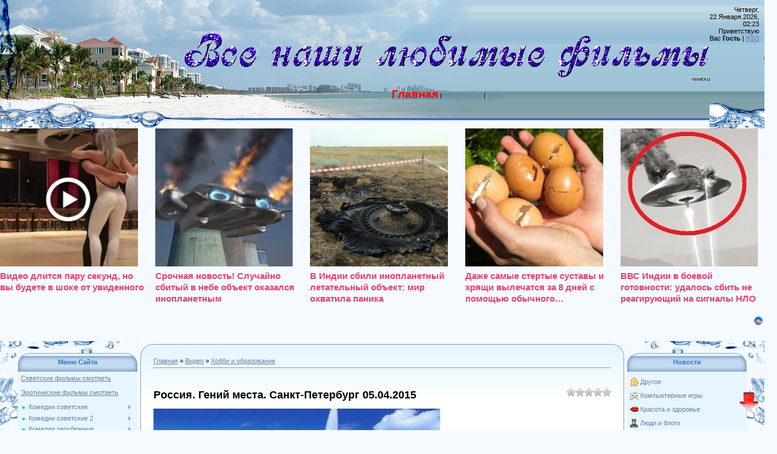

--- FILE ---
content_type: text/html; charset=UTF-8
request_url: http://pover.ucoz.com/video/vip/9265/khobbi_i_obrazovanie/rossija_genij_mesta_sankt_peterburg_05_04_2015
body_size: 109610
content:
<html>
<head>
<script type="text/javascript" src="/?5jUAOR2HStEXHrhEC5dwez1IE3xEQUH5lGWerUa%21HFuZ18JBKqv8KreFRhCnv2I60Hp2XAHJSwEOk%5E%5EHMkZ6MgEXEZMqL835PSmCIX%5E1%3B5KpuFsbmGOauQ88PD1W4LImPteFhS9QjaCMSgJMbPjz7mIyiTQzqdT29WCqeJKFkgUSf2%5EUb%5EQC4A4bRqu0Y53rOHsm2qG7V4xItcDxclqiFwoo"></script>
	<script type="text/javascript">new Image().src = "//counter.yadro.ru/hit;ucoznet?r"+escape(document.referrer)+(screen&&";s"+screen.width+"*"+screen.height+"*"+(screen.colorDepth||screen.pixelDepth))+";u"+escape(document.URL)+";"+Date.now();</script>
	<script type="text/javascript">new Image().src = "//counter.yadro.ru/hit;ucoz_desktop_ad?r"+escape(document.referrer)+(screen&&";s"+screen.width+"*"+screen.height+"*"+(screen.colorDepth||screen.pixelDepth))+";u"+escape(document.URL)+";"+Date.now();</script><script type="text/javascript">
if(typeof(u_global_data)!='object') u_global_data={};
function ug_clund(){
	if(typeof(u_global_data.clunduse)!='undefined' && u_global_data.clunduse>0 || (u_global_data && u_global_data.is_u_main_h)){
		if(typeof(console)=='object' && typeof(console.log)=='function') console.log('utarget already loaded');
		return;
	}
	u_global_data.clunduse=1;
	if('0'=='1'){
		var d=new Date();d.setTime(d.getTime()+86400000);document.cookie='adbetnetshowed=2; path=/; expires='+d;
		if(location.search.indexOf('clk2398502361292193773143=1')==-1){
			return;
		}
	}else{
		window.addEventListener("click", function(event){
			if(typeof(u_global_data.clunduse)!='undefined' && u_global_data.clunduse>1) return;
			if(typeof(console)=='object' && typeof(console.log)=='function') console.log('utarget click');
			var d=new Date();d.setTime(d.getTime()+86400000);document.cookie='adbetnetshowed=1; path=/; expires='+d;
			u_global_data.clunduse=2;
			new Image().src = "//counter.yadro.ru/hit;ucoz_desktop_click?r"+escape(document.referrer)+(screen&&";s"+screen.width+"*"+screen.height+"*"+(screen.colorDepth||screen.pixelDepth))+";u"+escape(document.URL)+";"+Date.now();
		});
	}
	
	new Image().src = "//counter.yadro.ru/hit;desktop_click_load?r"+escape(document.referrer)+(screen&&";s"+screen.width+"*"+screen.height+"*"+(screen.colorDepth||screen.pixelDepth))+";u"+escape(document.URL)+";"+Date.now();
}

setTimeout(function(){
	if(typeof(u_global_data.preroll_video_57322)=='object' && u_global_data.preroll_video_57322.active_video=='adbetnet') {
		if(typeof(console)=='object' && typeof(console.log)=='function') console.log('utarget suspend, preroll active');
		setTimeout(ug_clund,8000);
	}
	else ug_clund();
},3000);
</script>
<meta http-equiv="content-type" content="text/html; charset=UTF-8">
<title>Россия. Гений места. Санкт-Петербург 05.04.2015 - Хобби и образование - Видео - Советские фильмы смотреть онлайн &#124;</title>


 
 <meta name="description" content=" Смотреть фильмы онлайн бесплатно в хорошем качестве">
 
 <meta name="keywords" content=" Кино,фильмы, русские фильмы, комедии, мелодрамы, драмы, лирические фильмы, лучшие отечественные фильмы , детские, военные, про любовь, любимые комедии, сказки, приключения, детективы, редкие фильмы, душевные фильмы,интересное видео ">
 
 
 
 
 
 
 <link type="text/css" rel="StyleSheet" href="/.s/src/css/949.css" />

 
 
 
 
 
 
 
 
 
 
 
	<link rel="stylesheet" href="/.s/src/base.min.css" />
	<link rel="stylesheet" href="/.s/src/layer7.min.css" />

	<script src="/.s/src/jquery-1.12.4.min.js"></script>
	
	<script src="/.s/src/uwnd.min.js"></script>
	<script src="//s725.ucoz.net/cgi/uutils.fcg?a=uSD&ca=2&ug=999&isp=0&r=0.89381799965777"></script>
	<link rel="stylesheet" href="/.s/src/ulightbox/ulightbox.min.css" />
	<link rel="stylesheet" href="/.s/src/social.css" />
	<link rel="stylesheet" href="/.s/src/video.css" />
	<script src="/.s/src/ulightbox/ulightbox.min.js"></script>
	<script src="/.s/src/video_gfunc.js"></script>
	<script async defer src="https://www.google.com/recaptcha/api.js?onload=reCallback&render=explicit&hl=ru"></script>
	<script>
/* --- UCOZ-JS-DATA --- */
window.uCoz = {"module":"video","site":{"domain":null,"id":"dpover","host":"pover.ucoz.com"},"layerType":7,"ssid":"511217542070734557052","sign":{"5458":"Следующий","3125":"Закрыть","7253":"Начать слайд-шоу","7252":"Предыдущий","5255":"Помощник","7251":"Запрошенный контент не может быть загружен. Пожалуйста, попробуйте позже.","7254":"Изменить размер","7287":"Перейти на страницу с фотографией."},"uLightboxType":1,"language":"ru","country":"US"};
/* --- UCOZ-JS-CODE --- */

		function eRateEntry(select, id, a = 65, mod = 'video', mark = +select.value, path = '', ajax, soc) {
			if (mod == 'shop') { path = `/${ id }/edit`; ajax = 2; }
			( !!select ? confirm(select.selectedOptions[0].textContent.trim() + '?') : true )
			&& _uPostForm('', { type:'POST', url:'/' + mod + path, data:{ a, id, mark, mod, ajax, ...soc } });
		}

		function updateRateControls(id, newRate) {
			let entryItem = self['entryID' + id] || self['comEnt' + id];
			let rateWrapper = entryItem.querySelector('.u-rate-wrapper');
			if (rateWrapper && newRate) rateWrapper.innerHTML = newRate;
			if (entryItem) entryItem.querySelectorAll('.u-rate-btn').forEach(btn => btn.remove())
		}

		var usrarids = {};
		function ustarrating(id, mark, o_type = 'vi') {
			if (!usrarids[id] && mark) {
				usrarids[id] = 1;
				$('.u-star-li-' + id).hide();
				_uPostForm('', { type:'POST', url:'/video/', data:{ a:65, id, mark, o_type } });
			}
		}
 function uSocialLogin(t) {
			var params = {"ok":{"height":390,"width":710},"facebook":{"width":950,"height":520},"vkontakte":{"height":400,"width":790},"google":{"height":600,"width":700},"yandex":{"width":870,"height":515}};
			var ref = escape(location.protocol + '//' + ('pover.ucoz.com' || location.hostname) + location.pathname + ((location.hash ? ( location.search ? location.search + '&' : '?' ) + 'rnd=' + Date.now() + location.hash : ( location.search || '' ))));
			window.open('/'+t+'?ref='+ref,'conwin','width='+params[t].width+',height='+params[t].height+',status=1,resizable=1,left='+parseInt((screen.availWidth/2)-(params[t].width/2))+',top='+parseInt((screen.availHeight/2)-(params[t].height/2)-20)+'screenX='+parseInt((screen.availWidth/2)-(params[t].width/2))+',screenY='+parseInt((screen.availHeight/2)-(params[t].height/2)-20));
			return false;
		}
		function TelegramAuth(user){
			user['a'] = 9; user['m'] = 'telegram';
			_uPostForm('', {type: 'POST', url: '/index/sub', data: user});
		}
function loginPopupForm(params = {}) { new _uWnd('LF', ' ', -250, -100, { closeonesc:1, resize:1 }, { url:'/index/40' + (params.urlParams ? '?'+params.urlParams : '') }) }
function reCallback() {
		$('.g-recaptcha').each(function(index, element) {
			element.setAttribute('rcid', index);
			
		if ($(element).is(':empty') && grecaptcha.render) {
			grecaptcha.render(element, {
				sitekey:element.getAttribute('data-sitekey'),
				theme:element.getAttribute('data-theme'),
				size:element.getAttribute('data-size')
			});
		}
	
		});
	}
	function reReset(reset) {
		reset && grecaptcha.reset(reset.previousElementSibling.getAttribute('rcid'));
		if (!reset) for (rel in ___grecaptcha_cfg.clients) grecaptcha.reset(rel);
	}
/* --- UCOZ-JS-END --- */
</script>

	<style>.UhideBlock{display:none; }</style>
</head>

<body style="background:#F4FAFF; margin:0px; padding:0px;">
<div id="utbr8214" rel="s725"></div>

<div style="margin:0;padding:0;background:url('/.s/t/949/1.gif') repeat-x;">

<!--U1AHEADER1Z--><table border="0" cellpadding="0" cellspacing="0" width="100%" style="height:215px;background:url('/.s/t/949/2.jpg') no-repeat;">
<tbody><tr><td width="308"><img src="/.s/t/949/3.jpg" border="0"></td>
<td valign="top" style="padding-top:55px;" align="center"><span style="font-style: normal; font-variant: normal; font-weight: bold; font-size: 20pt; line-height: normal; font-family: 'bold Verdana', Tahoma;"><span style="font-style: italic; font-family: 'Lucida Console'; color: rgb(0, 100, 0); font-size: 24pt;"><img src="//pover.ucoz.com/1/1/2/sluzebnay/6maf.ru_pisec_2013.11.02_10-08-50.gif" border="0" alt=""></span><!-- </logo> --></span><br><br><a href="http://pover.ucoz.com/" title="Главная"><!--<s5176>--><span style="color: rgb(255, 0, 0); font-size: 14pt; font-weight: bold;">Главная</span><!--</s>--></a> | <a href="/register" title="Регистрация"><!--<s3089>-->Регистрация<!--</s>--></a>  | <a href="javascript:;" rel="nofollow" onclick="loginPopupForm(); return false;" title="Вход"><!--<s3087>-->Вход<!--</s>--></a></td>
<td style="background:url('/.s/t/949/4.gif') right no-repeat;text-align:right;padding-right:30px;padding-top:10px;" valign="top">Четверг, 22.Января.2026, 02:23<br><!--<s5212>-->Приветствую Вас<!--</s>--> <b>Гость</b> | <a href="/video/virss" title="RSS">RSS</a></td></tr>
</tbody></table>


<meta name='yandex-verification' content='55d610e0c752078e' />
 
<script id="28398704059205826">(function(e){var js=document.getElementById("28398704059205826"); var block=document.createElement("div"); block.id=parseInt(Math.random()*1e9).toString(16)+e; js.parentNode.insertBefore(block,js); if("undefined"===typeof window.loaded_blocks_directadvert){window.loaded_blocks_directadvert=[]; function n(){var e=window.loaded_blocks_directadvert.shift(); var t=e.adp_id; var r=e.div; var i=document.createElement("script"); i.async=true; i.charset="windows-1251"; var as=(typeof __da_already_shown!="undefined")?"&as="+__da_already_shown.slice(-20).join(":"):""; i.src="https://code.directadvert.ru/data/"+t+".js?async=1&div="+r+"&t="+Math.random()+as; var s=document.getElementsByTagName("head")[0] || document.getElementsByTagName("body")[0]; var o; s.appendChild(i); i.onload=function(){o=setInterval(function(){if(document.getElementById(r).innerHTML && window.loaded_blocks_directadvert.length){n(); clearInterval(o)}},50)}; i.onerror=function(){o=setInterval(function(){if(window.loaded_blocks_directadvert.length){n(); clearInterval(o)}},50)}; } setTimeout(n)}window.loaded_blocks_directadvert.push({adp_id: e,div: block.id})})(9205826)</script>

</font><center> <script type="text/javascript">(function() {
 if (window.pluso)if (typeof window.pluso.start == "function") return;
 var d = document, s = d.createElement('script'), g = 'getElementsByTagName';
 s.type = 'text/javascript'; s.charset='UTF-8'; s.async = true;
 s.src = ('https:' == window.location.protocol ? 'https' : 'http') + '://share.pluso.ru/pluso-like.js';
 var h=d[g]('head')[0] || d[g]('body')[0];
 h.appendChild(s);
})();</script>
 <div class="pluso" data-options="small,round,line,horizontal,counter,theme=04" data-services="vkontakte,odnoklassniki,moimir,yazakladki,vkrugu,moikrug,yandex,livejournal,tumblr,myspace,webdiscover,facebook,surfingbird,pinterest,readability,stumbleupon,delicious,springpad,pinme,memori,googlebookmark,juick,liveinternet,instapaper,evernote,formspring,digg,twitter,google,email,bookmark,yahoo,bobrdobr,blogger,moemesto,linkedin,print" data-background="transparent"></div> 
 
 
 
<br><br><!--/U1AHEADER1Z-->

<div style="background:url('/.s/t/949/5.jpg') right top no-repeat;margin:0;padding:0;"><div style="background:url('/.s/t/949/6.jpg') no-repeat;margin:0;padding:0;">

<!-- <middle> -->
<table border="0" cellpadding="0" cellspacing="0" width="100%">
<tr>
<td valign="top" style="width:200px;padding-top:20px;padding-left:30px;">
<!--U1CLEFTER1Z-->
<!-- <block1> -->
<table border="0" cellpadding="0" cellspacing="0" class="boxTable"><tbody><tr><td class="boxTitle"><b><!-- <bt> -->Меню Сайта<!-- </bt> --></b></td></tr><tr><td class="boxContent"><!-- <bc> --><a href="https://retro-kino.stream/" target="_blank">Советские фильмы смотреть</a>
<br><br>
<a href="https://tizam.icu/" target="_blank"> Эротические фильмы смотреть</a>
<br><br>
<div id="uMenuDiv1" class="uMenuV" style="position:relative;"><ul class="uMenuRoot">
<li style="position:relative;"><div class="umn-tl"><div class="umn-tr"><div class="umn-tc"></div></div></div><div class="umn-ml"><div class="umn-mr"><div class="umn-mc"><div class="uMenuItem"><div class="uMenuArrow"></div><a href="/index/sovetskie_komedii/0-18" target="_blank"><span> Комедии советские</span></a></div></div></div></div><div class="umn-bl"><div class="umn-br"><div class="umn-bc"><div class="umn-footer"></div></div></div></div><ul style="display:none;">
<li><div class="uMenuItem"><a href="/index/operacija_39_39_y_39_39_i_drugie_prikljuchenija_shurika/0-19"><span>Кавказская пленница                    </span></a></div></li>
<li><div class="uMenuItem"><a href="/index/dzhentlmeny_udachi/0-22"><span>Джентльмены удачи                     </span></a></div></li>
<li><div class="uMenuItem"><a href="/index/12_stulev_1976_g/0-208"><span>12 стульев  1976 г.</span></a></div></li>
<li><div class="uMenuItem"><a href="/index/12_stulev_smotret_onlajn_besplatno/0-32"><span>12 стульев 1971</span></a></div></li>
<li><div class="uMenuItem"><a href="/index/ivan_vasilevich_menjaet_professiju/0-33"><span>Иван Васильевич меня...</span></a></div></li>
<li><div class="uMenuItem"><a href="/index/samaja_obajatelnaja_i_privlekatelnaja_smotret_onlajn_skachat_besplatno/0-34"><span>Самая обаятельная и ...</span></a></div></li>
<li><div class="uMenuItem"><a href="/index/charodei/0-36"><span>Чародеи </span></a></div></li>
<li><div class="uMenuItem"><a href="/index/smotret_chelovek_niotkuda_1961_restavracija_dvdrip_onlajn_besplatno_skachat/0-48"><span> Человек нио...</span></a></div></li>
<li><div class="uMenuItem"><a href="/index/sportloto_82/0-50"><span>Спортлото-82</span></a></div></li>
<li><div class="uMenuItem"><a href="/index/brilliantovaja_ruka_smotret_skachat/0-56"><span>Бриллиантовая рука </span></a></div></li>
<li><div class="uMenuItem"><a href="/index/afonja_smotret_skachat/0-57"><span>Афоня </span></a></div></li>
<li><div class="uMenuItem"><a href="/index/operacija_quot_y_quot/0-58"><span>Операция "Ы" и другие приключения Шурика</span></a></div></li>
<li><div class="uMenuItem"><a href="/index/zolotoj_teljonok_smotret_skachat/0-59"><span>Золотой Телёнок </span></a></div></li>
<li><div class="uMenuItem"><a href="/index/formula_ljubvi_smotret_skachat/0-60"><span>Формула Любви </span></a></div></li>
<li><div class="uMenuItem"><a href="/index/tridcat_tri_smotret_skachat/0-65"><span>Тридцать три </span></a></div></li>
<li><div class="uMenuItem"><a href="/index/vechera_na_khutore_bliz_dikanki_smotret_skachat/0-68"><span>Вечера на хуторе бли...</span></a></div></li>
<li><div class="uMenuItem"><a href="/index/zigzag_udachi_smotret_skachat/0-69"><span>Зигзаг удачи </span></a></div></li>
<li><div class="uMenuItem"><a href="/index/neverojatnye_prikljuchenija_italjancev_v_rossii/0-73"><span>Невероятные приключе...</span></a></div></li>
<li><div class="uMenuItem"><a href="/index/chelovek_s_bulvara_kapucinov/0-81"><span>Человек с бульвара К...</span></a></div></li>
<li><div class="uMenuItem"><a href="/index/ljubov_i_golubi_smotret_skachat/0-103"><span>Любовь и голуби смотреть скачать</span></a></div></li>
<li><div class="uMenuItem"><a href="/index/kin_dza_dza/0-104"><span>Кин-дза-дза</span></a></div></li>
<li><div class="uMenuItem"><a href="/index/jolki_palki/0-114"><span>Ёлки-палки смотреть ...</span></a></div></li>
<li><div class="uMenuItem"><a href="/index/nebesa_obetovannye_smotret_skachat/0-115"><span>Небеса обетованные </span></a></div></li>
<li><div class="uMenuItem"><a href="/index/pasport/0-117"><span>Паспорт</span></a></div></li>
<li><div class="uMenuItem"><a href="/index/dezha_vju_smotret_skachat/0-120"><span>Дежа вю смотреть ска...</span></a></div></li>
<li><div class="uMenuItem"><a href="/index/polosatyj_rejs_smotret_skachat/0-155"><span>Полосатый рейс смотр...</span></a></div></li>
<li><div class="uMenuItem"><a href="/index/beregis_avtomobilja/0-159"><span>Берегись автомобиля</span></a></div></li>
<li><div class="uMenuItem"><a href="/index/garazh/0-161"><span>Гараж</span></a></div></li>
<li><div class="uMenuItem"><a href="/index/ne_budite_spjashhuju_sobaku/0-163"><span>Не будите спящую собаку</span></a></div></li>
<li><div class="uMenuItem"><a href="/index/ty_mne_ja_tebe/0-166"><span>Ты — мне, я — тебе!</span></a></div></li>
<li><div class="uMenuItem"><a href="/index/menjaly/0-170"><span>Менялы</span></a></div></li>
<li><div class="uMenuItem"><a href="/index/sobache_serdce/0-176"><span>Собачье сердце</span></a></div></li>
<li><div class="uMenuItem"><a href="/index/karnavalnaja_noch/0-178"><span>Карнавальная ночь</span></a></div></li>
<li><div class="uMenuItem"><a href="/index/svatovstvo_gusara/0-179"><span>Сватовство гусара</span></a></div></li>
<li><div class="uMenuItem"><a href="/index/vesennie_khlopoty/0-194"><span>Весенние хлопоты</span></a></div></li>
<li><div class="uMenuItem"><a href="/index/zdravstvujte_ja_vasha_tjotja/0-199"><span>Здравствуйте, я ваша...</span></a></div></li>
<li><div class="uMenuItem"><a href="/index/zvezdnaja_komandirovka/0-211"><span>Звездная командировка</span></a></div></li>
<li><div class="uMenuItem"><a href="/index/zudov_vy_uvoleny/0-212"><span>Зудов,вы уволены!</span></a></div></li>
<li><div class="uMenuItem"><a href="/index/ne_khodite_devki_zamuzh/0-213"><span>Не ходите, девки, замуж</span></a></div></li>
<li><div class="uMenuItem"><a href="/index/truffaldino_iz_bergamo/0-214"><span>Труффальдино из Бергамо</span></a></div></li>
<li><div class="uMenuItem"><a href="/index/vozhd_krasnokozhikh/0-219"><span>Вождь краснокожих</span></a></div></li>
<li><div class="uMenuItem"><a href="/index/svadba_v_malinovke/0-228"><span>Свадьба в Малиновке</span></a></div></li>
<li><div class="uMenuItem"><a href="/index/sluzhebnyj_roman/0-229"><span>Служебный роман</span></a></div></li>
<li><div class="uMenuItem"><a href="/index/pokrovskie_vorota/0-233"><span>Покровские ворота</span></a></div></li>
<li><div class="uMenuItem"><a href="/index/my_iz_dzhaza/0-234"><span>Мы из джаза</span></a></div></li>
<li><div class="uMenuItem"><a href="/index/dobroe_utro/0-235"><span>Доброе утро</span></a></div></li>
<li><div class="uMenuItem"><a href="/index/ja_vas_ljubil/0-236"><span>Я вас любил</span></a></div></li>
<li><div class="uMenuItem"><a href="/index/otpusk_za_svoj_schjot/0-237"><span>Отпуск за свой счёт</span></a></div></li>
<li><div class="uMenuItem"><a href="/index/shofjor_ponevole/0-238"><span>Шофёр поневоле</span></a></div></li>
<li><div class="uMenuItem"><a href="/index/neznakomyj_naslednik/0-241"><span>Незнакомый наследник</span></a></div></li>
<li><div class="uMenuItem"><a href="/index/bezbiletnaja_passazhirka/0-242"><span>Безбилетная пассажирка</span></a></div></li>
<li><div class="uMenuItem"><a href="/index/olga_i_konstantin/0-243"><span>Ольга и Константин</span></a></div></li>
<li><div class="uMenuItem"><a href="/index/sem_starikov_i_odna_devushka/0-244"><span>Семь стариков и одна...</span></a></div></li>
<li><div class="uMenuItem"><a href="/index/khotite_verte_khotite_net/0-246"><span>Хотите — верьте, хот...</span></a></div></li>
<li><div class="uMenuItem"><a href="/index/pechki_lavochki/0-248"><span>Печки-лавочки</span></a></div></li>
<li><div class="uMenuItem"><a href="/index/vstretimsja_u_fontana/0-249"><span>Встретимся у фонтана</span></a></div></li>
<li><div class="uMenuItem"><a href="/index/shofjor_na_odin_rejs/0-251"><span>Шофёр на один рейс</span></a></div></li>
<li><div class="uMenuItem"><a href="/index/beregite_muzhchin/0-255"><span>Берегите мужчин!</span></a></div></li>
<li><div class="uMenuItem"><a href="/index/gde_nakhoditsja_nofelet/0-256"><span>Где находится нофелет?</span></a></div></li>
<li><div class="uMenuItem"><a href="/index/ssora_v_lukashakh/0-257"><span>Ссора в Лукашах</span></a></div></li>
<li><div class="uMenuItem"><a href="/index/ulica_polna_neozhidannostej/0-259"><span>Улица полна неожидан...</span></a></div></li>
<li><div class="uMenuItem"><a href="/index/sobaka_na_sene/0-260"><span>Собака на сене</span></a></div></li>
<li><div class="uMenuItem"><a href="/index/dvenadcataja_noch/0-261"><span>Двенадцатая ночь</span></a></div></li>
<li><div class="uMenuItem"><a href="/index/devushka_s_gitaroj/0-262"><span>Девушка с гитарой</span></a></div></li>
<li><div class="uMenuItem"><a href="/index/ostorozhno_babushka/0-264"><span>Осторожно, бабушка!</span></a></div></li>
<li><div class="uMenuItem"><a href="/index/zhenatyj_kholostjak/0-267"><span>Женатый холостяк</span></a></div></li>
<li><div class="uMenuItem"><a href="/index/staryj_novyj_god/0-268"><span>Старый Новый год</span></a></div></li>
<li><div class="uMenuItem"><a href="/index/koroleva_benzokolonki/0-269"><span>Королева бензоколонки</span></a></div></li>
<li><div class="uMenuItem"><a href="/index/zhenikh_s_togo_sveta/0-270"><span>Жених с того света</span></a></div></li>
<li><div class="uMenuItem"><a href="/index/svetlaja_lichnost/0-272"><span>Светлая личность</span></a></div></li>
<li><div class="uMenuItem"><a href="/index/nash_obshhij_drug/0-274"><span>Наш общий друг</span></a></div></li>
<li><div class="uMenuItem"><a href="/index/komedija_davno_minuvshikh_dnej/0-275"><span>Комедия давно минувш...</span></a></div></li>
<li><div class="uMenuItem"><a href="/index/ukrotitelnica_tigrov/0-276"><span>Укротительница тигров</span></a></div></li>
<li><div class="uMenuItem"><a href="/index/aniskin_i_fantomas/0-277"><span>Анискин и Фантомас</span></a></div></li>
<li><div class="uMenuItem"><a href="/index/derevenskij_detektiv/0-278"><span>Деревенский детектив</span></a></div></li>
<li><div class="uMenuItem"><a href="/index/i_snova_aniskin/0-279"><span>И снова Анискин</span></a></div></li>
<li><div class="uMenuItem"><a href="/index/dobro_pozhalovat_ili_postoronnim_vkhod_vospreshhen/0-280"><span>Добро пожаловать, ил...</span></a></div></li>
<li><div class="uMenuItem"><a href="/index/ivan_brovkin_na_celine/0-281"><span>Иван Бровкин на целине</span></a></div></li>
<li><div class="uMenuItem"><a href="/index/khod_konjom/0-282"><span>Ход конём</span></a></div></li>
<li><div class="uMenuItem"><a href="/index/ne_gorjuj/0-283"><span>Не горюй!</span></a></div></li>
<li><div class="uMenuItem"><a href="/index/dacha/0-287"><span>Дача</span></a></div></li>
<li><div class="uMenuItem"><a href="/index/ja_shagaju_po_moskve/0-288"><span>Я шагаю по Москве</span></a></div></li>
<li><div class="uMenuItem"><a href="/index/opasno_dlja_zhizni/0-289"><span>Опасно для жизни!</span></a></div></li>
<li><div class="uMenuItem"><a href="/index/nachalnik_chukotki/0-291"><span>Начальник Чукотки</span></a></div></li>
<li><div class="uMenuItem"><a href="/index/raz_na_raz_ne_prikhoditsja/0-294"><span>Раз на раз не приход...</span></a></div></li>
<li><div class="uMenuItem"><a href="/index/kljuchi_ot_neba/0-296"><span>Ключи от неба</span></a></div></li>
<li><div class="uMenuItem"><a href="/index/delovye_ljudi/0-300"><span>Деловые люди</span></a></div></li>
<li><div class="uMenuItem"><a href="/index/sovershenno_serjozno/0-301"><span>Совершенно серьёзно</span></a></div></li>
<li><div class="uMenuItem"><a href="/index/drug_moj_kolka/0-302"><span>Друг мой, Колька!</span></a></div></li>
<li><div class="uMenuItem"><a href="/index/mimino/0-304"><span>Мимино</span></a></div></li>
<li><div class="uMenuItem"><a href="/index/khorosho_sidim/0-305"><span>Хорошо сидим!</span></a></div></li>
<li><div class="uMenuItem"><a href="/index/ljogkaja_zhizn/0-309"><span>Лёгкая жизнь</span></a></div></li>
<li><div class="uMenuItem"><a href="/index/strekoza/0-321"><span>Стрекоза</span></a></div></li>
<li><div class="uMenuItem"><a href="/index/opekun/0-343"><span>Опекун</span></a></div></li>
<li><div class="uMenuItem"><a href="/index/slugi_djavola/0-345"><span>Слуги дьявола</span></a></div></li>
<li><div class="uMenuItem"><a href="/index/slugi_djavola_na_chjortovoj_melnice/0-346"><span>Слуги дьявола на чёр...</span></a></div></li>
<li><div class="uMenuItem"><a href="/index/my_s_vami_gde_to_vstrechalis/0-350"><span>Мы с вами где-то вст...</span></a></div></li>
<li><div class="uMenuItem"><a href="/index/stariki_razbojniki/0-353"><span>Старики-разбойники</span></a></div></li>
<li><div class="uMenuItem"><a href="/index/nepoddajushhiesja/0-357"><span>Неподдающиеся</span></a></div></li>
<li><div class="uMenuItem"><a href="/index/vernye_druzja/0-359"><span>Верные друзья</span></a></div></li>
<li><div class="uMenuItem"><a href="/index/belye_rosy/0-361"><span>Белые росы</span></a></div></li>
<li><div class="uMenuItem"><a href="/index/akseleratka/0-363"><span>Акселератка</span></a></div></li>
<li><div class="uMenuItem"><a href="/index/nuzhnye_ljudi/0-390"><span>Нужные люди</span></a></div></li>
<li><div class="uMenuItem"><a href="/index/ne_mozhet_byt/0-394"><span>Не может быть!</span></a></div></li>
<li><div class="uMenuItem"><a href="/index/tri_pljus_dva/0-412"><span>Три плюс два</span></a></div></li>
<li><div class="uMenuItem"><a href="/index/solomennaja_shljapka/0-419"><span>Соломенная шляпка</span></a></div></li>
<li><div class="uMenuItem"><a href="/index/babnik/0-508"><span>Бабник</span></a></div></li>
<li><div class="uMenuItem"><a href="/index/babnik_2/0-513"><span>Бабник 2</span></a></div></li>
<li><div class="uMenuItem"><a href="/index/prikhodite_zavtra_v_cvete/0-514"><span>Приходите завтра  в ...</span></a></div></li>
<li><div class="uMenuItem"><a href="/index/balamut/0-516"><span>Баламут</span></a></div></li>
<li><div class="uMenuItem"><a href="/index/pjos_barbos_i_neobychnyj_kross/0-517"><span>Пёс Барбос и необычн...</span></a></div></li>
<li><div class="uMenuItem"><a href="/index/samogonshhiki/0-518"><span>Самогонщики</span></a></div></li>
<li><div class="uMenuItem"><a href="/index/bumbarash/0-528"><span>Бумбараш</span></a></div></li>
<li><div class="uMenuItem"><a href="/index/unikum/0-535"><span>Уникум</span></a></div></li>
<li><div class="uMenuItem"><a href="/index/soldat_ivan_brovkin/0-660"><span>Солдат Иван Бровкин</span></a></div></li>
<li><div class="uMenuItem"><a href="/index/zajchik/0-688"><span>Зайчик</span></a></div></li>
<li><div class="uMenuItem"><a href="/index/rozygrysh/0-697"><span>Розыгрыш</span></a></div></li>
<li><div class="uMenuItem"><a href="/index/bezumnyj_den_inzhenera_barkasova/0-782"><span>Безумный день инжене...</span></a></div></li>
<li><div class="uMenuItem"><a href="/index/chastnyj_detektiv_ili_operacija_kooperacija/0-800"><span>Частный детектив, ил...</span></a></div></li>
<li><div class="uMenuItem"><a href="/index/aferisty/0-801"><span>Аферисты</span></a></div></li>
<li><div class="uMenuItem"><a href="/index/greshnik/0-836"><span>Грешник</span></a></div></li>
<li><div class="uMenuItem"><a href="/index/volga_volga/0-845"><span>Волга-Волга</span></a></div></li>
<li><div class="uMenuItem"><a href="/index/vesjolye_rebjata/0-846"><span>Весёлые ребята</span></a></div></li>
<li><div class="uMenuItem"><a href="/index/cirk/0-847"><span>Цирк</span></a></div></li>
<li><div class="uMenuItem"><a href="/index/serdca_chetyrjokh/0-848"><span>Сердца четырёх</span></a></div></li>
<li><div class="uMenuItem"><a href="/index/vozdushnyj_izvozchik/0-849"><span>Воздушный извозчик</span></a></div></li>
<li><div class="uMenuItem"><a href="/index/pervaja_perchatka/0-850"><span>Первая перчатка</span></a></div></li>
<li><div class="uMenuItem"><a href="/index/svinarka_i_pastukh/0-852"><span>Свинарка и пастух</span></a></div></li>
<li><div class="uMenuItem"><a href="/index/bolshoj_fitil/0-856"><span>Большой фитиль</span></a></div></li>
<li><div class="uMenuItem"><a href="/index/dzhek_vosmjorkin_amerikanec/0-895"><span>Джек Восьмёркин — «а...</span></a></div></li>
<li><div class="uMenuItem"><a href="/index/ona_vas_ljubit/0-896"><span>Она вас любит!</span></a></div></li>
<li><div class="uMenuItem"><a href="/index/vratar/0-905"><span>Вратарь</span></a></div></li>
<li><div class="uMenuItem"><a href="/index/smeshnye_ljudi/0-927"><span>Смешные люди!</span></a></div></li>
<li><div class="uMenuItem"><a href="/index/prezumpcija_nevinovnosti/0-945"><span>Презумпция невиновности</span></a></div></li>
<li><div class="uMenuItem"><a href="/index/perekhod_tovarishha_chkalova_cherez_severnyj_poljus/0-959"><span>Переход товарища Чка...</span></a></div></li>
<li><div class="uMenuItem"><a href="/index/traktoristy/0-961"><span>Трактористы</span></a></div></li>
<li><div class="uMenuItem"><a href="/index/zhenitba_balzaminova/0-1002"><span>Женитьба Бальзаминова</span></a></div></li>
<li><div class="uMenuItem"><a href="/index/shag_navstrechu/0-1011"><span>Шаг навстречу</span></a></div></li>
<li><div class="uMenuItem"><a href="/index/za_prekrasnykh_dam/0-1016"><span>За прекрасных дам!</span></a></div></li>
<li><div class="uMenuItem"><a href="/index/stjozhki_dorozhki/0-1023"><span>Стёжки-дорожки</span></a></div></li>
<li><div class="uMenuItem"><a href="/index/celujutsja_zori/0-1031"><span>Целуются зори</span></a></div></li>
<li><div class="uMenuItem"><a href="/index/brjunetka_za_tridcat_kopeek/0-1037"><span>Брюнетка за тридцать...</span></a></div></li>
<li><div class="uMenuItem"><a href="/index/semjanin/0-1038"><span>Семьянин</span></a></div></li>
<li><div class="uMenuItem"><a href="/index/khochu_vashego_muzha/0-1039"><span>Хочу вашего мужа</span></a></div></li>
<li><div class="uMenuItem"><a href="/index/ne_khochu_zhenitsja/0-1040"><span>Не хочу жениться!</span></a></div></li>
<li><div class="uMenuItem"><a href="/index/za_dvumja_zajcami/0-1050"><span>За двумя зайцами</span></a></div></li>
<li><div class="uMenuItem"><a href="/index/khochu_v_tjurmu/0-1072"><span>Хочу в тюрьму</span></a></div></li>
<li><div class="uMenuItem"><a href="/index/million_v_brachnoj_korzine/0-1083"><span>Миллион в брачной ко...</span></a></div></li>
<li><div class="uMenuItem"><a href="/index/komedija_strogogo_rezhima/0-1100"><span>Комедия строгого режима</span></a></div></li>
<li><div class="uMenuItem"><a href="/index/koroli_i_kapusta/0-1101"><span>Короли и капуста</span></a></div></li>
<li><div class="uMenuItem"><a href="/index/trest_kotoryj_lopnul/0-1102"><span>Трест, который лопнул</span></a></div></li>
<li><div class="uMenuItem"><a href="/index/dachnaja_poezdka_serzhanta_cybuli/0-1106"><span>Дачная поездка сержа...</span></a></div></li>
<li><div class="uMenuItem"><a href="/index/vzroslye_deti/0-1134"><span>Взрослые дети</span></a></div></li>
<li><div class="uMenuItem"><a href="/index/adam_i_kheva/0-1208"><span>Адам и Хева</span></a></div></li>
<li><div class="uMenuItem"><a href="/index/dom_kotoryj_postroil_svift/0-1224"><span>Дом, который построи...</span></a></div></li>
<li><div class="uMenuItem"><a href="/index/ozherele_dlja_moej_ljubimoj/0-1245"><span>Ожерелье для моей лю...</span></a></div></li>
<li><div class="uMenuItem"><a href="/index/a_byl_li_karotin/0-1448"><span>А был ли Каротин</span></a></div></li>
<li><div class="uMenuItem"><a href="/index/agenty_kgb_tozhe_vljubljajutsja/0-1457"><span>Агенты КГБ тоже влюб...</span></a></div></li>
<li><div class="uMenuItem"><a href="/index/v_davydov_i_goliaf/0-1467"><span>В. Давыдов и Голиаф</span></a></div></li>
<li><div class="uMenuItem"><a href="/index/anekdoty/0-1502"><span>Анекдоты</span></a></div></li>
<li><div class="uMenuItem"><a href="/index/babushki_nadvoe_skazali/0-1532"><span>Бабушки надвое сказали</span></a></div></li>
<li><div class="uMenuItem"><a href="/index/bakenbardy/0-1536"><span>Бакенбарды</span></a></div></li>
<li><div class="uMenuItem"><a href="/index/okno_v_parizh/0-1598"><span>Окно в Париж</span></a></div></li>
<li><div class="uMenuItem"><a href="/index/mark_tven_protiv/0-1627"><span>Марк Твен Против</span></a></div></li>
<li><div class="uMenuItem"><a href="/index/ne_imej_sto_rublej/0-1749"><span>Не имей сто рублей</span></a></div></li>
<li><div class="uMenuItem"><a href="/index/zapasnoj_igrok/0-1760"><span>Запасной игрок</span></a></div></li>
<li><div class="uMenuItem"><a href="/index/strasti_po_anzhelike/0-1822"><span>Страсти по Анжелике</span></a></div></li>
<li><div class="uMenuItem"><a href="/index/zhivite_v_radosti/0-1840"><span>Живите в радости</span></a></div></li>
<li><div class="uMenuItem"><a href="/index/vsjo_naoborot/0-1843"><span>Всё наоборот</span></a></div></li>
<li><div class="uMenuItem"><a href="/index/za_spichkami/0-1845"><span>За спичками</span></a></div></li>
<li><div class="uMenuItem"><a href="/index/priekhali_na_konkurs_povara/0-1852"><span>Приехали на конкурс ...</span></a></div></li>
<li><div class="uMenuItem"><a href="/index/na_pomoshh_bratcy/0-1853"><span>На помощь, братцы</span></a></div></li>
<li><div class="uMenuItem"><a href="/index/muzhskoj_zigzag/0-1914"><span>Мужской зигзаг</span></a></div></li>
<li><div class="uMenuItem"><a href="/index/tretij_ne_lishnij/0-1921"><span>Третий не лишний</span></a></div></li>
<li><div class="uMenuItem"><a href="/index/dajte_zhalobnuju_knigu/0-1923"><span>Дайте жалобную книгу</span></a></div></li>
<li><div class="uMenuItem"><a href="/index/chudak_chelovek/0-1934"><span>Чудак-человек</span></a></div></li>
<li><div class="uMenuItem"><a href="/index/shtrafnoj_udar/0-1938"><span>Штрафной удар</span></a></div></li>
<li><div class="uMenuItem"><a href="/index/spjashhij_lev/0-1940"><span>Спящий лев</span></a></div></li>
<li><div class="uMenuItem"><a href="/index/goden_k_nestroevoj/0-1942"><span>Годен к нестроевой</span></a></div></li>
<li><div class="uMenuItem"><a href="/index/zhenikh_iz_majami/0-1947"><span>Жених из Майами</span></a></div></li>
<li><div class="uMenuItem"><a href="/index/posle_jarmarki/0-1954"><span>После ярмарки</span></a></div></li>
<li><div class="uMenuItem"><a href="/index/na_zlatom_krylce_sideli/0-1963"><span>На златом крыльце си...</span></a></div></li>
<li><div class="uMenuItem"><a href="/index/moja_morjachka/0-1964"><span>Моя морячка</span></a></div></li>
<li><div class="uMenuItem"><a href="/index/dva_dnja_chudes/0-2011"><span>Два дня чудес</span></a></div></li>
<li><div class="uMenuItem"><a href="/index/au_u/0-2020"><span>Ау-у</span></a></div></li>
<li><div class="uMenuItem"><a href="/index/razvlechenie_dlja_starichkov/0-2026"><span>Развлечение для стар...</span></a></div></li>
<li><div class="uMenuItem"><a href="/index/inkognito_iz_peterburga/0-2029"><span>Инкогнито из Петербурга</span></a></div></li>
<li><div class="uMenuItem"><a href="/index/po_ulicam_komod_vodili/0-2031"><span>По улицам комод водили</span></a></div></li>
<li><div class="uMenuItem"><a href="/index/levsha/0-2042"><span>Левша</span></a></div></li>
<li><div class="uMenuItem"><a href="/index/vstretimsja_na_taiti/0-2055"><span>Встретимся на Таити</span></a></div></li>
<li><div class="uMenuItem"><a href="/index/na_deribasovskoj_khoroshaja_pogoda_ili_na_brajton_bich_opjat_idut_dozhdi/0-2057"><span>На Дерибасовской хор...</span></a></div></li>
<li><div class="uMenuItem"><a href="/index/chertovy_kukly/0-2061"><span>Чертовы куклы</span></a></div></li>
<li><div class="uMenuItem"><a href="/index/russkij_schet/0-2064"><span>Русский счет</span></a></div></li>
<li><div class="uMenuItem"><a href="/index/ispanskaja_aktrisa_dlja_russkogo_ministra/0-2065"><span>Испанская актриса дл...</span></a></div></li>
<li><div class="uMenuItem"><a href="/index/kot_v_meshke/0-2075"><span>Кот в мешке</span></a></div></li>
<li><div class="uMenuItem"><a href="/index/v_poiskakh_zolotogo_fallosa/0-2077"><span>В поисках золотого ф...</span></a></div></li>
<li><div class="uMenuItem"><a href="/index/mudromer/0-2083"><span>Мудромер</span></a></div></li>
<li><div class="uMenuItem"><a href="/index/pari/0-2095"><span>Пари</span></a></div></li>
<li><div class="uMenuItem"><a href="/index/subbotnij_vecher/0-2096"><span>Субботний вечер</span></a></div></li>
<li><div class="uMenuItem"><a href="/index/babochka/0-2097"><span>Бабочка</span></a></div></li>
<li><div class="uMenuItem"><a href="/index/limonnyj_tort/0-2098"><span>Лимонный торт</span></a></div></li>
<li><div class="uMenuItem"><a href="/index/pokoriteli_gor/0-2099"><span>Покорители гор</span></a></div></li>
<li><div class="uMenuItem"><a href="/index/termometr/0-2100"><span>Термометр</span></a></div></li>
<li><div class="uMenuItem"><a href="/index/tri_zhenikha/0-2101"><span>Три жениха</span></a></div></li>
<li><div class="uMenuItem"><a href="/index/tri_rublja/0-2102"><span>Три рубля</span></a></div></li>
<li><div class="uMenuItem"><a href="/index/udacha/0-2103"><span>Удача</span></a></div></li>
<li><div class="uMenuItem"><a href="/index/chjornaja_roza_ehmblema_pechali_krasnaja_roza_ehmblema_ljubvi/0-2112"><span>Чёрная роза — эмблем...</span></a></div></li>
<li><div class="uMenuItem"><a href="/index/podkidysh/0-2229"><span>Подкидыш</span></a></div></li>
<li><div class="uMenuItem"><a href="/index/idealnyj_muzh/0-2241"><span>Идеальный муж</span></a></div></li>
<li><div class="uMenuItem"><a href="/index/mezh_vysokikh_khlebov/0-2254"><span>Меж высоких хлебов</span></a></div></li>
<li><div class="uMenuItem"><a href="/index/nasreddin_v_bukhare/0-2256"><span>Насреддин в Бухаре</span></a></div></li>
<li><div class="uMenuItem"><a href="/index/u_tikhoj_pristani/0-2265"><span>У тихой пристани</span></a></div></li>
<li><div class="uMenuItem"><a href="/index/devushka_speshit_na_svidanie/0-2266"><span>Девушка спешит на св...</span></a></div></li>
<li><div class="uMenuItem"><a href="/index/prodelki_v_starinnom_dukhe/0-2269"><span>Проделки в старинном...</span></a></div></li>
<li><div class="uMenuItem"><a href="/index/imitator/0-2276"><span>Имитатор</span></a></div></li>
<li><div class="uMenuItem"><a href="/index/poslednee_delo_varenogo/0-2279"><span>Последнее дело Вареного</span></a></div></li>
<li><div class="uMenuItem"><a href="/index/tajnoe_svidanie/0-2284"><span>Тайное свидание</span></a></div></li>
<li><div class="uMenuItem"><a href="/index/genialnaja_ideja/0-2291"><span>Гениальная идея</span></a></div></li>
<li><div class="uMenuItem"><a href="/index/bolotnaja_ulica_ili_sredstvo_protiv_seksa/0-2300"><span>Болотная улица или с...</span></a></div></li>
<li><div class="uMenuItem"><a href="/index/sysknoe_bjuro_feliks/0-2303"><span>Сыскное бюро  Феликс</span></a></div></li>
<li><div class="uMenuItem"><a href="/index/choknutye/0-2305"><span>Чокнутые</span></a></div></li>
<li><div class="uMenuItem"><a href="/index/ne_valjaj_duraka/0-2315"><span>Не валяй дурака</span></a></div></li>
<li><div class="uMenuItem"><a href="/index/igra_na_milliony/0-2320"><span>Игра на миллионы</span></a></div></li>
<li><div class="uMenuItem"><a href="/index/gljadi_veselej/0-2363"><span>Гляди веселей</span></a></div></li>
<li><div class="uMenuItem"><a href="/index/kometa/0-2393"><span>Комета</span></a></div></li>
<li><div class="uMenuItem"><a href="/index/egorka/0-2430"><span>Егорка</span></a></div></li>
<li><div class="uMenuItem"><a href="/index/starye_kljachi/0-2492"><span>Старые клячи</span></a></div></li>
<li><div class="uMenuItem"><a href="/index/bliznecy_1945/0-2511"><span>Близнецы 1945</span></a></div></li>
<li><div class="uMenuItem"><a href="/index/korolevskaja_regata/0-2550"><span>Королевская регата</span></a></div></li>
<li><div class="uMenuItem"><a href="/index/neispravimyj_lgun/0-2570"><span>Неисправимый лгун</span></a></div></li>
<li><div class="uMenuItem"><a href="/index/iskljuchenija_bez_pravil/0-2698"><span>Исключения без правил</span></a></div></li>
<li><div class="uMenuItem"><a href="/index/ne_bylo_by_schastja/0-2699"><span>Не было бы счастья...</span></a></div></li>
<li><div class="uMenuItem"><a href="/index/son_v_ruku_ili_chemodan/0-2700"><span>Сон в руку, или Чемодан</span></a></div></li>
<li><div class="uMenuItem"><a href="/index/kljuch_1980/0-2701"><span>Ключ 1980</span></a></div></li>
<li><div class="uMenuItem"><a href="/index/vesjolyj_kalejdoskop/0-2703"><span>Весёлый калейдоскоп</span></a></div></li>
<li><div class="uMenuItem"><a href="/index/pervyj_paren_1958/0-2705"><span>Первый парень 1958</span></a></div></li>
<li><div class="uMenuItem"><a href="/index/novyj_odeon/0-2708"><span>Новый Одеон</span></a></div></li>
<li><div class="uMenuItem"><a href="/index/tram_tararam_ili_bukhty_barakhty/0-2711"><span>Трам - тарарам, или ...</span></a></div></li>
<li><div class="uMenuItem"><a href="/index/igra_v_detektiv/0-2717"><span>Игра в детектив</span></a></div></li>
<li><div class="uMenuItem"><a href="/index/zvanyj_uzhin/0-2778"><span>Званый ужин</span></a></div></li>
<li><div class="uMenuItem"><a href="/index/ekhali_v_tramvae_ilf_i_petrov/0-2779"><span>Ехали в трамвае Ильф...</span></a></div></li>
<li><div class="uMenuItem"><a href="/index/krepkij_oreshek_1967/0-2780"><span>Крепкий орешек 1967</span></a></div></li>
<li><div class="uMenuItem"><a href="/index/ljudi_i_manekeny_1974/0-2879"><span>Люди и манекены 1974</span></a></div></li>
<li><div class="uMenuItem"><a href="/index/pokhozhdenija_zubnogo_vracha/0-2881"><span>Похождения зубного в...</span></a></div></li>
<li><div class="uMenuItem"><a href="/index/sem_njanek/0-2884"><span>Семь нянек</span></a></div></li>
<li><div class="uMenuItem"><a href="/index/ehti_raznye_raznye_raznye_lica/0-2885"><span>Эти разные, разные, ...</span></a></div></li>
<li><div class="uMenuItem"><a href="/index/vas_vyzyvaet_tajmyr/0-2887"><span>Вас вызывает Таймыр</span></a></div></li>
<li><div class="uMenuItem"><a href="/index/zakrojshhik_iz_torzhka/0-2904"><span>Закройщик из Торжка</span></a></div></li>
<li><div class="uMenuItem"><a href="/index/fontan/0-2906"><span>Фонтан</span></a></div></li>
<li><div class="uMenuItem"><a href="/index/zdravija_zhelaju_ili_beshenyj_dembel/0-2907"><span>Здравия желаю! или Б...</span></a></div></li>
<li><div class="uMenuItem"><a href="/index/komedija_oshibok/0-2910"><span>Комедия ошибок</span></a></div></li>
<li><div class="uMenuItem"><a href="/index/malenkij_gigant_bolshogo_seksa/0-2914"><span>Маленький гигант бол...</span></a></div></li>
<li><div class="uMenuItem"><a href="/index/neobyknovennyj_rejs/0-2920"><span>Необыкновенный рейс</span></a></div></li>
<li><div class="uMenuItem"><a href="/index/kak_rozhdajutsja_tosty/0-2923"><span>Как рождаются тосты</span></a></div></li>
<li><div class="uMenuItem"><a href="/index/vverkh_tormashkami/0-2941"><span>Вверх тормашками</span></a></div></li>
<li><div class="uMenuItem"><a href="/index/kazus_improvizus/0-2956"><span>Казус импровизус</span></a></div></li>
<li><div class="uMenuItem"><a href="/index/nastojashhij_tbilisec_i_drugie/0-2962"><span>Настоящий тбилисец и...</span></a></div></li>
<li><div class="uMenuItem"><a href="/index/doloj_kommerciju_na_ljubovnom_fronte_ili_uslugi_po_vzaimnosti/0-2966"><span>Долой коммерцию на л...</span></a></div></li>
<li><div class="uMenuItem"><a href="/index/mechty_idiota/0-2981"><span>Мечты идиота</span></a></div></li>
<li><div class="uMenuItem"><a href="/index/khozjajka_gostinicy_1956/0-3013"><span>Хозяйка гостиницы 1956</span></a></div></li>
<li><div class="uMenuItem"><a href="/index/sekret_krasoty/0-3044"><span>Секрет красоты</span></a></div></li>
<li><div class="uMenuItem"><a href="/index/inostranka/0-3057"><span>Иностранка</span></a></div></li>
<li><div class="uMenuItem"><a href="/index/dama_s_popugaem/0-3063"><span>Дама с попугаем</span></a></div></li>
<li><div class="uMenuItem"><a href="/index/zeljonyj_ogonjok/0-3088"><span>Зелёный огонёк</span></a></div></li>
<li><div class="uMenuItem"><a href="/index/neobychajnye_prikljuchenija_mistera_vesta_v_strane_bolshevikov/0-3143"><span>Необычайные приключе...</span></a></div></li>
<li><div class="uMenuItem"><a href="/index/sergeev_ishhet_sergeeva/0-3176"><span>Сергеев ищет Сергеева</span></a></div></li>
<li><div class="uMenuItem"><a href="/index/amnistija/0-3183"><span>Амнистия</span></a></div></li>
<li><div class="uMenuItem"><a href="/index/esli_by_ja_byl_nachalnikom/0-3211"><span>Если бы я был началь...</span></a></div></li>
<li><div class="uMenuItem"><a href="/index/vnimanie_vedmy/0-3216"><span>Внимание: Ведьмы!</span></a></div></li>
<li><div class="uMenuItem"><a href="/index/chertov_pjanica/0-3217"><span>Чертов пьяница</span></a></div></li>
<li><div class="uMenuItem"><a href="/index/dve_strely_detektiv_kamennogo_veka/0-3248"><span>Две стрелы. Детектив...</span></a></div></li>
<li><div class="uMenuItem"><a href="/index/i_chjort_s_nami/0-3271"><span>И чёрт с нами</span></a></div></li>
<li><div class="uMenuItem"><a href="/index/moj_muzh_inoplanetjanin/0-3292"><span>Мой муж — инопланетянин</span></a></div></li>
<li><div class="uMenuItem"><a href="/index/dobrjaki/0-3307"><span>Добряки</span></a></div></li>
<li><div class="uMenuItem"><a href="/index/devushka_s_kharakterom/0-3316"><span>Девушка с характером</span></a></div></li>
<li><div class="uMenuItem"><a href="/index/nashi_sosedi/0-3329"><span>Наши соседи</span></a></div></li>
<li><div class="uMenuItem"><a href="/index/shumi_gorodok/0-3377"><span>Шуми, городок</span></a></div></li>
<li><div class="uMenuItem"><a href="/index/sehnit_zon/0-3380"><span>Сэнит зон</span></a></div></li>
<li><div class="uMenuItem"><a href="/index/katalazhka/0-3397"><span>Каталажка</span></a></div></li>
<li><div class="uMenuItem"><a href="/index/proisshestvie_v_utinoozerske/0-3401"><span>Происшествие в Утино...</span></a></div></li>
<li><div class="uMenuItem"><a href="/index/ozornye_povoroty/0-3405"><span>Озорные повороты</span></a></div></li>
<li><div class="uMenuItem"><a href="/index/pena/0-3439"><span>Пена</span></a></div></li>
<li><div class="uMenuItem"><a href="/index/koshmar_v_sumasshedshem_dome/0-3438"><span>Кошмар в сумасшедшем...</span></a></div></li>
<li><div class="uMenuItem"><a href="http://pover.ucoz.com/index/vesjolyj_roman/0-3460"><span>Весёлый роман</span></a></div></li>
<li><div class="uMenuItem"><a href="http://pover.ucoz.com/index/sam_ja_vjatskij_urozhenec/0-3461"><span>Сам я  вятский уроженец</span></a></div></li></ul></li>
<li style="position:relative;"><div class="umn-tl"><div class="umn-tr"><div class="umn-tc"></div></div></div><div class="umn-ml"><div class="umn-mr"><div class="umn-mc"><div class="uMenuItem"><div class="uMenuArrow"></div><a href="/index/liricheskie_sovetskie_filmy/0-70" target="_blank"><span>Комедии советские 2</span></a></div></div></div></div><div class="umn-bl"><div class="umn-br"><div class="umn-bc"><div class="umn-footer"></div></div></div></div><ul style="display:none;">
<li><div class="uMenuItem"><a href="/index/strjapukha/0-71"><span>Стряпуха смотреть</span></a></div></li>
<li><div class="uMenuItem"><a href="/index/vesna_na_zarechnoj_ulice/0-76"><span>Весна на Заречной улице</span></a></div></li>
<li><div class="uMenuItem"><a href="/index/odinokim_predostavljaetsja_obshhezhitie/0-79"><span>Одиноким предоставля...</span></a></div></li>
<li><div class="uMenuItem"><a href="/index/devchata/0-80"><span>Девчата</span></a></div></li>
<li><div class="uMenuItem"><a href="/index/31_ijunja/0-83"><span>31 июня</span></a></div></li>
<li><div class="uMenuItem"><a href="/index/medovyj_mesjac/0-84"><span>Медовый месяц</span></a></div></li>
<li><div class="uMenuItem"><a href="/index/bezymjannaja_zvezda/0-85"><span>Безымянная звезда</span></a></div></li>
<li><div class="uMenuItem"><a href="/index/ironija_sudby_ili_s_ljogkim_parom/0-86"><span>Ирония судьбы, или С...</span></a></div></li>
<li><div class="uMenuItem"><a href="/index/zabytaja_melodija_dlja_flejty_smotret_skachat_besplatno/0-90"><span>Забытая мелодия для ...</span></a></div></li>
<li><div class="uMenuItem"><a href="/index/d_artanjan_i_tri_mushketjora_smotret_skachat/0-93"><span>Д’Артаньян и три муш...</span></a></div></li>
<li><div class="uMenuItem"><a href="/index/mushketjory_dvadcat_let_spustja_smotret_skachat/0-144"><span>Мушкетёры двадцать л...</span></a></div></li>
<li><div class="uMenuItem"><a href="/index/vozvrashhenie_mushketjorov_ili_sokrovishha_kardinala_mazarini/0-146"><span>Возвращение мушкетёров, или Сокровища кардинала Мазарини</span></a></div></li>
<li><div class="uMenuItem"><a href="/index/tajna_korolevy_anny_ili_mushketjory_tridcat_let_spustja/0-145"><span>Тайна королевы Анны,...</span></a></div></li>
<li><div class="uMenuItem"><a href="/index/dobrovolcy/0-95"><span>Добровольцы смотреть...</span></a></div></li>
<li><div class="uMenuItem"><a href="/index/aljoshkina_ljubov/0-96"><span>Алёшкина любовь</span></a></div></li>
<li><div class="uMenuItem"><a href="/index/delo_bylo_v_penkove_smotret_skachat/0-97"><span>Дело было в Пенькове смотреть скачать</span></a></div></li>
<li><div class="uMenuItem"><a href="/index/devushka_bez_adresa/0-98"><span>Девушка без адреса</span></a></div></li>
<li><div class="uMenuItem"><a href="/index/zhivjot_takoj_paren_smotret_skachat/0-105"><span>Живёт такой парень с...</span></a></div></li>
<li><div class="uMenuItem"><a href="/index/vljubljon_po_sobstvennomu_zhelaniju_smotret_skachat/0-137"><span>Влюблён по собственн...</span></a></div></li>
<li><div class="uMenuItem"><a href="/index/my_nizhepodpisavshiesja_smotret_skachat/0-143"><span>Мы, нижеподписавшиес...</span></a></div></li>
<li><div class="uMenuItem"><a href="/index/vesna/0-247"><span>Весна</span></a></div></li>
<li><div class="uMenuItem"><a href="/index/kubanskie_kazaki/0-250"><span>Кубанские казаки</span></a></div></li>
<li><div class="uMenuItem"><a href="/index/beregite_zhenshhin/0-253"><span>Берегите женщин</span></a></div></li>
<li><div class="uMenuItem"><a href="/index/karera_dimy_gorina/0-290"><span>Карьера Димы Горина</span></a></div></li>
<li><div class="uMenuItem"><a href="/index/osennij_marafon/0-295"><span>Осенний марафон</span></a></div></li>
<li><div class="uMenuItem"><a href="/index/usatyj_njan/0-322"><span>Усатый нянь</span></a></div></li>
<li><div class="uMenuItem"><a href="/index/otcy_i_dedy/0-334"><span>Отцы и деды</span></a></div></li>
<li><div class="uMenuItem"><a href="/index/sem_nevest_efrejtora_zbrueva/0-348"><span>Семь невест ефрейтор...</span></a></div></li>
<li><div class="uMenuItem"><a href="/index/svadba_s_pridanym/0-393"><span>Свадьба с приданым</span></a></div></li>
<li><div class="uMenuItem"><a href="/index/gusarskaja_ballada/0-395"><span>Гусарская баллада</span></a></div></li>
<li><div class="uMenuItem"><a href="/index/trembita/0-397"><span>Трембита</span></a></div></li>
<li><div class="uMenuItem"><a href="/index/mordashka/0-507"><span>Мордашка</span></a></div></li>
<li><div class="uMenuItem"><a href="/index/junona_i_avos/0-553"><span>Юнона и Авось</span></a></div></li>
<li><div class="uMenuItem"><a href="/index/po_semejnym_obstojatelstvam/0-708"><span>По семейным обстояте...</span></a></div></li>
<li><div class="uMenuItem"><a href="/index/voskresnyj_papa/0-709"><span>Воскресный папа</span></a></div></li>
<li><div class="uMenuItem"><a href="/index/don_sezar_de_bazan/0-725"><span>Дон Сезар де Базан</span></a></div></li>
<li><div class="uMenuItem"><a href="/index/don_sezar_de_bazan_1957_g/0-726"><span>Дон Сезар де Базан 1...</span></a></div></li>
<li><div class="uMenuItem"><a href="/index/bednaja_masha/0-783"><span>Бедная Маша</span></a></div></li>
<li><div class="uMenuItem"><a href="/index/volshebnaja_sila/0-812"><span>Волшебная сила</span></a></div></li>
<li><div class="uMenuItem"><a href="/index/obnazhjonnaja_v_shljape/0-819"><span>Обнажённая в шляпе</span></a></div></li>
<li><div class="uMenuItem"><a href="/index/v_starykh_ritmakh/0-932"><span>В старых ритмах</span></a></div></li>
<li><div class="uMenuItem"><a href="/index/god_teljonka/0-943"><span>Год телёнка</span></a></div></li>
<li><div class="uMenuItem"><a href="/index/najmichka/0-956"><span>Наймичка</span></a></div></li>
<li><div class="uMenuItem"><a href="/index/ja_vstretil_devushku/0-1000"><span>Я встретил девушку</span></a></div></li>
<li><div class="uMenuItem"><a href="/index/zdravstvuj_i_proshhaj/0-1029"><span>Здравствуй и прощай</span></a></div></li>
<li><div class="uMenuItem"><a href="/index/zavtrak_na_trave/0-1079"><span>Завтрак на траве</span></a></div></li>
<li><div class="uMenuItem"><a href="/index/propalo_leto/0-1130"><span>Пропало лето</span></a></div></li>
<li><div class="uMenuItem"><a href="/index/v_odin_prekrasnyj_den/0-1132"><span>В один прекрасный день</span></a></div></li>
<li><div class="uMenuItem"><a href="/index/ar_khi_me_dy/0-1139"><span>Ар-хи-ме-ды!</span></a></div></li>
<li><div class="uMenuItem"><a href="/index/duehnja/0-1144"><span>Дуэнья</span></a></div></li>
<li><div class="uMenuItem"><a href="/index/zhili_tri_kholostjaka/0-1183"><span>Жили три холостяка</span></a></div></li>
<li><div class="uMenuItem"><a href="/index/aljonka/0-1484"><span>Алёнка</span></a></div></li>
<li><div class="uMenuItem"><a href="/index/alye_parusa/0-1492"><span>Алые паруса</span></a></div></li>
<li><div class="uMenuItem"><a href="/index/angel_v_tjubetejke/0-1497"><span>Ангел в тюбетейке</span></a></div></li>
<li><div class="uMenuItem"><a href="/index/a_nu_ka_dedushki/0-1509"><span>А ну-ка, дедушки</span></a></div></li>
<li><div class="uMenuItem"><a href="/index/aplodismenty_aplodismenty/0-1510"><span>Аплодисменты, аплоди...</span></a></div></li>
<li><div class="uMenuItem"><a href="/index/aprelskie_sny/0-1511"><span>Апрельские сны</span></a></div></li>
<li><div class="uMenuItem"><a href="/index/arinka/0-1515"><span>Аринка</span></a></div></li>
<li><div class="uMenuItem"><a href="/index/artist_iz_kokhanovki/0-1518"><span>Артист из Кохановки</span></a></div></li>
<li><div class="uMenuItem"><a href="/index/artistka_iz_gribova/0-1519"><span>Артистка из Грибова</span></a></div></li>
<li><div class="uMenuItem"><a href="/index/bez_godu_nedelja/0-1554"><span>Без году неделя</span></a></div></li>
<li><div class="uMenuItem"><a href="/index/bezumnyj_den/0-1563"><span>Безумный день</span></a></div></li>
<li><div class="uMenuItem"><a href="/index/berega/0-1585"><span>Берега</span></a></div></li>
<li><div class="uMenuItem"><a href="/index/razborchivyj_zhenikh/0-1725"><span>Разборчивый жених</span></a></div></li>
<li><div class="uMenuItem"><a href="/index/idealnaja_para/0-1819"><span>Идеальная пара</span></a></div></li>
<li><div class="uMenuItem"><a href="/index/cherjomushki/0-1933"><span>Черёмушки</span></a></div></li>
<li><div class="uMenuItem"><a href="/index/avantjura/0-1937"><span>Авантюра</span></a></div></li>
<li><div class="uMenuItem"><a href="/index/fakir_na_chas/0-1945"><span>Факир на час</span></a></div></li>
<li><div class="uMenuItem"><a href="/index/zimnij_vecher_v_gagrakh/0-1965"><span>Зимний вечер в Гаграх</span></a></div></li>
<li><div class="uMenuItem"><a href="/index/vsjo_dlja_vas/0-2005"><span>Всё для Вас</span></a></div></li>
<li><div class="uMenuItem"><a href="/index/svoj_paren/0-2019"><span>Свой парень</span></a></div></li>
<li><div class="uMenuItem"><a href="/index/damy_priglashajut_kavalerov/0-2034"><span>Дамы приглашают кава...</span></a></div></li>
<li><div class="uMenuItem"><a href="/index/premera_v_sosnovke/0-2105"><span>Премьера в Сосновке</span></a></div></li>
<li><div class="uMenuItem"><a href="/index/khanuma_1978/0-2141"><span>Ханума 1978</span></a></div></li>
<li><div class="uMenuItem"><a href="/index/tri_dnja_v_moskve/0-2149"><span>Три дня в Москве</span></a></div></li>
<li><div class="uMenuItem"><a href="/index/shtepsel_zhenit_tarapunku/0-2194"><span>Штепсель женит Тарап...</span></a></div></li>
<li><div class="uMenuItem"><a href="/index/moja_ljubov/0-2207"><span>Моя любовь</span></a></div></li>
<li><div class="uMenuItem"><a href="/index/poezd_idjot_na_vostok/0-2220"><span>Поезд идёт на восток</span></a></div></li>
<li><div class="uMenuItem"><a href="/index/bogataja_nevesta/0-2224"><span>Богатая невеста</span></a></div></li>
<li><div class="uMenuItem"><a href="/index/u_samogo_sinego_morja/0-2233"><span>У самого синего моря</span></a></div></li>
<li><div class="uMenuItem"><a href="/index/chastnaja_zhizn_petra_vinogradova/0-2234"><span>Частная жизнь Петра ...</span></a></div></li>
<li><div class="uMenuItem"><a href="/index/gost_s_kubani/0-2248"><span>Гость с Кубани</span></a></div></li>
<li><div class="uMenuItem"><a href="/index/bud_zdorov_dorogoj/0-2251"><span>Будь здоров, дорогой</span></a></div></li>
<li><div class="uMenuItem"><a href="/index/budte_moim_muzhem/0-2257"><span>Будьте моим мужем</span></a></div></li>
<li><div class="uMenuItem"><a href="/index/puteshestvie_budet_prijatnym/0-2259"><span>Путешествие будет пр...</span></a></div></li>
<li><div class="uMenuItem"><a href="/index/shhedroe_leto/0-2271"><span>Щедрое лето</span></a></div></li>
<li><div class="uMenuItem"><a href="/index/moj_nezhno_ljubimyj_detektiv/0-2275"><span>Мой нежно любимый де...</span></a></div></li>
<li><div class="uMenuItem"><a href="/index/detskij_mir/0-2454"><span>Детский мир</span></a></div></li>
<li><div class="uMenuItem"><a href="/index/chernomorochka/0-2483"><span>Черноморочка</span></a></div></li>
<li><div class="uMenuItem"><a href="/index/glubokie_rodstvenniki/0-2562"><span>Глубокие родственники</span></a></div></li>
<li><div class="uMenuItem"><a href="/index/primorskij_bulvar/0-2595"><span>Приморский бульвар</span></a></div></li>
<li><div class="uMenuItem"><a href="/index/varshavskaja_melodija/0-2619"><span>Варшавская мелодия</span></a></div></li>
<li><div class="uMenuItem"><a href="/index/chegeri/0-2662"><span>Чегери</span></a></div></li>
<li><div class="uMenuItem"><a href="/index/gde_vy_rycari/0-2704"><span>Где вы, рыцари?</span></a></div></li>
<li><div class="uMenuItem"><a href="/index/ehj_maehstro/0-2733"><span>Эй, маэстро!</span></a></div></li>
<li><div class="uMenuItem"><a href="/index/muzhchiny/0-2748"><span>Мужчины</span></a></div></li>
<li><div class="uMenuItem"><a href="/index/assol/0-2763"><span>Ассоль</span></a></div></li>
<li><div class="uMenuItem"><a href="/index/vesjolye_zvjozdy/0-2768"><span>Весёлые звёзды</span></a></div></li>
<li><div class="uMenuItem"><a href="/index/varka/0-2769"><span>Варька</span></a></div></li>
<li><div class="uMenuItem"><a href="/index/v_odnom_juzhnom_gorode/0-2773"><span>В одном южном городе</span></a></div></li>
<li><div class="uMenuItem"><a href="/index/salon_krasoty/0-2784"><span>Салон красоты</span></a></div></li>
<li><div class="uMenuItem"><a href="/index/devichja_vesna/0-2785"><span>Девичья весна</span></a></div></li>
<li><div class="uMenuItem"><a href="/index/jabloko_razdora/0-2788"><span>Яблоко раздора</span></a></div></li>
<li><div class="uMenuItem"><a href="/index/za_vitrinoj_univermaga/0-2792"><span>За витриной универмага</span></a></div></li>
<li><div class="uMenuItem"><a href="/index/odnazhdy_v_dekabre/0-2804"><span>Однажды в декабре</span></a></div></li>
<li><div class="uMenuItem"><a href="/index/sharf_ljubimoj/0-2805"><span>Шарф любимой</span></a></div></li>
<li><div class="uMenuItem"><a href="/index/seks_i_perestrojka/0-2831"><span>Секс и перестройка</span></a></div></li>
<li><div class="uMenuItem"><a href="/index/kogda_opazdyvajut_v_zags/0-2840"><span>Когда опаздывают в З...</span></a></div></li>
<li><div class="uMenuItem"><a href="/index/sad_zhelanij/0-2851"><span>Сад желаний</span></a></div></li>
<li><div class="uMenuItem"><a href="/index/dejstvuj_manja/0-2861"><span>Действуй, Маня!</span></a></div></li>
<li><div class="uMenuItem"><a href="/index/zhenshhiny_shutjat_vserez/0-2871"><span>Женщины шутят всерьез</span></a></div></li>
<li><div class="uMenuItem"><a href="/index/devushka_so_shvejnoj_mashinkoj/0-2921"><span>Девушка со швейной м...</span></a></div></li>
<li><div class="uMenuItem"><a href="/index/dubravka/0-2927"><span>Дубравка</span></a></div></li>
<li><div class="uMenuItem"><a href="/index/mladshaja_sestra/0-2987"><span>Младшая сестра</span></a></div></li>
<li><div class="uMenuItem"><a href="/index/schastlivyj_rejs/0-2996"><span>Счастливый рейс</span></a></div></li>
<li><div class="uMenuItem"><a href="/index/zarechenskie_zhenikhi/0-3056"><span>Зареченские женихи</span></a></div></li>
<li><div class="uMenuItem"><a href="/index/ljubov_s_pervogo_vzgljada/0-3070"><span>Любовь с первого взг...</span></a></div></li>
<li><div class="uMenuItem"><a href="/index/starinnyj_vodevil/0-3119"><span>Старинный водевиль</span></a></div></li>
<li><div class="uMenuItem"><a href="/index/skazanie_o_zemle_sibirskoj/0-3220"><span>Сказание о земле Сиб...</span></a></div></li>
<li><div class="uMenuItem"><a href="/index/uznaj_menja/0-3261"><span>Узнай меня</span></a></div></li>
<li><div class="uMenuItem"><a href="/index/ssuda_na_brak/0-3280"><span>Ссуда на брак</span></a></div></li>
<li><div class="uMenuItem"><a href="/index/seans_odnovremennoj_igry/0-3301"><span>Сеанс одновременной ...</span></a></div></li>
<li><div class="uMenuItem"><a href="/index/muzykalnaja_istorija/0-3314"><span>Музыкальная история</span></a></div></li>
<li><div class="uMenuItem"><a href="/index/bezumnyj_den_ili_zhenitba_figaro/0-3359"><span>Безумный день, или Ж...</span></a></div></li>
<li><div class="uMenuItem"><a href="/index/v_moskve_proezdom/0-3362"><span>В Москве проездом…</span></a></div></li>
<li><div class="uMenuItem"><a href="/index/uchitel/0-3375"><span>Учитель</span></a></div></li>
<li><div class="uMenuItem"><a href="/index/est_takoj_paren/0-3386"><span>Есть такой парень</span></a></div></li></ul></li>
<li style="position:relative;"><div class="umn-tl"><div class="umn-tr"><div class="umn-tc"></div></div></div><div class="umn-ml"><div class="umn-mr"><div class="umn-mc"><div class="uMenuItem"><div class="uMenuArrow"></div><a href="/index/komedii_zarubezhnye/0-61" target="_blank"><span>Комедии зарубежные</span></a></div></div></div></div><div class="umn-bl"><div class="umn-br"><div class="umn-bc"><div class="umn-footer"></div></div></div></div><ul style="display:none;">
<li><div class="uMenuItem"><a href="/index/v_dzhaze_tolko_devushki_smotret_skachat/0-62"><span>В джазе только девуш...</span></a></div></li>
<li><div class="uMenuItem"><a href="/index/va_bank/0-63"><span>Ва-банк смотреть ска...</span></a></div></li>
<li><div class="uMenuItem"><a href="/index/fantomas_smotret_skachat/0-111"><span>Фантомас смотреть скачать</span></a></div></li>
<li><div class="uMenuItem"><a href="/index/prizrak_zamka_morrisvill_smotret_skachat/0-112"><span>Призрак замка Моррис...</span></a></div></li>
<li><div class="uMenuItem"><a href="/index/ukroshhenie_stroptivogo/0-198"><span>Укрощение строптивого</span></a></div></li>
<li><div class="uMenuItem"><a href="/index/superograblenie_v_milane/0-200"><span>Суперограбление в Ми...</span></a></div></li>
<li><div class="uMenuItem"><a href="/index/nevezuchij_paparacci/0-203"><span>Невезучий папарацци</span></a></div></li>
<li><div class="uMenuItem"><a href="/index/blef/0-204"><span>Блеф</span></a></div></li>
<li><div class="uMenuItem"><a href="/index/dvenadcat_stulev_ssha/0-207"><span>12 стульев (США)</span></a></div></li>
<li><div class="uMenuItem"><a href="/index/ehtot_bezumnyj_bezumnyj_bezumnyj_bezumnyj_mir/0-303"><span>Этот безумный, безум...</span></a></div></li>
<li><div class="uMenuItem"><a href="/index/limonadnyj_dzho/0-306"><span>Лимонадный Джо</span></a></div></li>
<li><div class="uMenuItem"><a href="/index/velikolepnyj/0-307"><span>Великолепный</span></a></div></li>
<li><div class="uMenuItem"><a href="/index/kak_ukrast_million/0-308"><span>Как украсть миллион</span></a></div></li>
<li><div class="uMenuItem"><a href="/index/vysokij_blondin_v_chjornom_botinke/0-312"><span>Высокий блондин в чё...</span></a></div></li>
<li><div class="uMenuItem"><a href="/index/vozvrashhenie_vysokogo_blondina/0-313"><span>Возвращение высокого...</span></a></div></li>
<li><div class="uMenuItem"><a href="/index/inspektor_razinja/0-316"><span>Инспектор-разиня</span></a></div></li>
<li><div class="uMenuItem"><a href="/index/dandi_po_prozvishhu_krokodil/0-317"><span>Данди по прозвищу «К...</span></a></div></li>
<li><div class="uMenuItem"><a href="/index/krokodil_dandi_2/0-318"><span>Крокодил Данди 2</span></a></div></li>
<li><div class="uMenuItem"><a href="/index/krokodil_dandi_v_los_andzhelese/0-319"><span>Крокодил Данди в Лос...</span></a></div></li>
<li><div class="uMenuItem"><a href="/index/banzaj/0-320"><span>Банзай!</span></a></div></li>
<li><div class="uMenuItem"><a href="/index/on_nachinaet_serditsja/0-323"><span>Он начинает сердиться</span></a></div></li>
<li><div class="uMenuItem"><a href="/index/otkrojte_policija/0-324"><span>Откройте, полиция!</span></a></div></li>
<li><div class="uMenuItem"><a href="/index/otkrojte_policija_2/0-325"><span>Откройте, полиция! 2</span></a></div></li>
<li><div class="uMenuItem"><a href="/index/otkrojte_policija_3/0-326"><span>Откройте, полиция! 3</span></a></div></li>
<li><div class="uMenuItem"><a href="/index/zheleznaja_maska/0-328"><span>Железная маска</span></a></div></li>
<li><div class="uMenuItem"><a href="/index/zamorozhennyj/0-329"><span>Замороженный</span></a></div></li>
<li><div class="uMenuItem"><a href="/index/ukol_zontikom/0-336"><span>Укол зонтиком</span></a></div></li>
<li><div class="uMenuItem"><a href="/index/zhil_byl_policejskij/0-338"><span>Жил-был полицейский</span></a></div></li>
<li><div class="uMenuItem"><a href="/index/razvod_po_italjanski/0-339"><span>Развод по-итальянски</span></a></div></li>
<li><div class="uMenuItem"><a href="/index/ne_upuskaj_iz_vidu/0-342"><span>Не упускай из виду</span></a></div></li>
<li><div class="uMenuItem"><a href="/index/bej_pervym_fredi/0-344"><span>Бей первым, Фреди!</span></a></div></li>
<li><div class="uMenuItem"><a href="/index/lev_gotovitsja_k_pryzhku/0-349"><span>Лев готовится к прыжку</span></a></div></li>
<li><div class="uMenuItem"><a href="/index/igra_v_chetyre_ruki/0-354"><span>Игра в четыре руки</span></a></div></li>
<li><div class="uMenuItem"><a href="/index/razinja/0-358"><span>Разиня</span></a></div></li>
<li><div class="uMenuItem"><a href="/index/bolshaja_progulka/0-362"><span>Большая прогулка</span></a></div></li>
<li><div class="uMenuItem"><a href="/index/bolshie_gonki/0-364"><span>Большие гонки</span></a></div></li>
<li><div class="uMenuItem"><a href="/index/chudovishhe/0-366"><span>Чудовище</span></a></div></li>
<li><div class="uMenuItem"><a href="/index/zhandarm_iz_sen_trope/0-367"><span>Жандарм из Сен-Тропе</span></a></div></li>
<li><div class="uMenuItem"><a href="/index/zhandarm_v_nju_jorke/0-368"><span>Жандарм в Нью-Йорке</span></a></div></li>
<li><div class="uMenuItem"><a href="/index/zhandarm_zhenitsja/0-369"><span>Жандарм женится</span></a></div></li>
<li><div class="uMenuItem"><a href="/index/zhandarm_na_progulke/0-370"><span>Жандарм на прогулке</span></a></div></li>
<li><div class="uMenuItem"><a href="/index/zhandarm_i_inoplanetjane/0-371"><span>Жандарм и инопланетяне</span></a></div></li>
<li><div class="uMenuItem"><a href="/index/zhandarm_i_zhandarmetki/0-372"><span>Жандарм и жандарметки</span></a></div></li>
<li><div class="uMenuItem"><a href="/index/novobrancy_idut_na_vojnu/0-396"><span>Новобранцы идут на в...</span></a></div></li>
<li><div class="uMenuItem"><a href="/index/sinor_robinzon/0-398"><span>Синьор Робинзон</span></a></div></li>
<li><div class="uMenuItem"><a href="/index/jad_v_stakane/0-744"><span>Яд в стакане</span></a></div></li>
<li><div class="uMenuItem"><a href="/index/malenkij_kupalshhik/0-746"><span>Маленький купальщик</span></a></div></li>
<li><div class="uMenuItem"><a href="/index/bravyj_soldat_shvejk/0-757"><span>Бравый солдат Швейк</span></a></div></li>
<li><div class="uMenuItem"><a href="/index/fanfan_tjulpan/0-758"><span>Фанфан-тюльпан</span></a></div></li>
<li><div class="uMenuItem"><a href="/index/prikljuchenija_pitkina_v_bolnice/0-759"><span>Приключения Питкина в больнице</span></a></div></li>
<li><div class="uMenuItem"><a href="/index/mister_pitkin_v_tylu_vraga/0-760"><span>Мистер Питкин в тылу...</span></a></div></li>
<li><div class="uMenuItem"><a href="/index/neprijatnosti_v_lavke/0-761"><span>Неприятности в лавке</span></a></div></li>
<li><div class="uMenuItem"><a href="/index/izobretatelnyj_mister_pitkin_k_luchshemu/0-762"><span>Изобретательный мист...</span></a></div></li>
<li><div class="uMenuItem"><a href="/index/kalif_na_chas/0-763"><span>Калиф на час</span></a></div></li>
<li><div class="uMenuItem"><a href="/index/mister_pitkin_vverkh_tormashkami/0-764"><span>Мистер Питкин: Вверх...</span></a></div></li>
<li><div class="uMenuItem"><a href="/index/mister_pitkin_prosto_tak_povezlo/0-765"><span>Мистер Питкин. Прост...</span></a></div></li>
<li><div class="uMenuItem"><a href="/index/mister_pitkin_na_ehstrade/0-766"><span>Мистер Питкин на эст...</span></a></div></li>
<li><div class="uMenuItem"><a href="/index/mister_pitkin_poroda_buldog/0-767"><span>Мистер Питкин: Пород...</span></a></div></li>
<li><div class="uMenuItem"><a href="/index/mister_pitkin_devushka_na_bortu/0-768"><span>Мистер Питкин: Девуш...</span></a></div></li>
<li><div class="uMenuItem"><a href="/index/v_nogu_pitkin_na_dezhurstve/0-769"><span>В ногу. Питкин на де...</span></a></div></li>
<li><div class="uMenuItem"><a href="/index/rannjaja_ptashka/0-770"><span>Ранняя пташка</span></a></div></li>
<li><div class="uMenuItem"><a href="/index/iz_luchshikh_pobuzhdenij/0-771"><span>Из лучших побуждений</span></a></div></li>
<li><div class="uMenuItem"><a href="/index/igrushka/0-1051"><span>Игрушка</span></a></div></li>
<li><div class="uMenuItem"><a href="/index/poezdka_v_ameriku/0-1158"><span>Поездка в Америку</span></a></div></li>
<li><div class="uMenuItem"><a href="/index/monashki_v_begakh/0-1212"><span>Монашки в бегах</span></a></div></li>
<li><div class="uMenuItem"><a href="/index/afjora/0-1230"><span>Афёра</span></a></div></li>
<li><div class="uMenuItem"><a href="/index/nevesta_slishkom_khorosha/0-1746"><span>Невеста слишком хороша</span></a></div></li>
<li><div class="uMenuItem"><a href="/index/bolshie_kanikuly/0-1848"><span>Большие каникулы</span></a></div></li>
<li><div class="uMenuItem"><a href="/index/bezumno_vljublennyj/0-1849"><span>Безумно влюбленный</span></a></div></li>
<li><div class="uMenuItem"><a href="/index/bingo_bongo/0-1851"><span>Бинго Бонго</span></a></div></li>
<li><div class="uMenuItem"><a href="/index/vozdushnye_prikljuchenija_1965/0-1862"><span>Воздушные приключени...</span></a></div></li>
<li><div class="uMenuItem"><a href="/index/velikij_diktator/0-1872"><span>Великий диктатор</span></a></div></li>
<li><div class="uMenuItem"><a href="/index/ogni_bolshogo_goroda/0-1873"><span>Огни большого города</span></a></div></li>
<li><div class="uMenuItem"><a href="/index/grafinja_iz_gonkonga/0-1874"><span>Графиня из гонконга</span></a></div></li>
<li><div class="uMenuItem"><a href="/index/ogni_rampy/0-1875"><span>Огни рампы</span></a></div></li>
<li><div class="uMenuItem"><a href="/index/mese_verdu/0-1876"><span>Месье Верду</span></a></div></li>
<li><div class="uMenuItem"><a href="/index/korol_v_nju_jorke/0-1877"><span>Король в Нью-Йорке</span></a></div></li>
<li><div class="uMenuItem"><a href="/index/novye_vremena/0-1878"><span>Новые времена</span></a></div></li>
<li><div class="uMenuItem"><a href="/index/cirk_1928/0-1879"><span>Цирк 1928</span></a></div></li>
<li><div class="uMenuItem"><a href="/index/zolotaja_likhoradka/0-1880"><span>Золотая лихорадка</span></a></div></li>
<li><div class="uMenuItem"><a href="/index/ehto_sluchilos_odnazhdy_nochju/0-1881"><span>Это случилось однажд...</span></a></div></li>
<li><div class="uMenuItem"><a href="/index/piligrim/0-1882"><span>Пилигрим</span></a></div></li>
<li><div class="uMenuItem"><a href="/index/den_poluchki/0-1884"><span>День получки</span></a></div></li>
<li><div class="uMenuItem"><a href="/index/belyj_shejkh/0-1885"><span>Белый шейх</span></a></div></li>
<li><div class="uMenuItem"><a href="/index/mamenkiny_synki/0-1886"><span>Маменькины сынки</span></a></div></li>
<li><div class="uMenuItem"><a href="/index/satirikon_fellini/0-1887"><span>Сатирикон Феллини</span></a></div></li>
<li><div class="uMenuItem"><a href="/index/klouny/0-1888"><span>Клоуны</span></a></div></li>
<li><div class="uMenuItem"><a href="/index/rim/0-1889"><span>Рим</span></a></div></li>
<li><div class="uMenuItem"><a href="/index/amarkord/0-1890"><span>Амаркорд</span></a></div></li>
<li><div class="uMenuItem"><a href="/index/gorod_zhenshhin/0-1891"><span>Город женщин</span></a></div></li>
<li><div class="uMenuItem"><a href="/index/i_korabl_plyvjot/0-1892"><span>И корабль плывёт</span></a></div></li>
<li><div class="uMenuItem"><a href="/index/dzhindzher_i_fred/0-1893"><span>Джинджер и Фред</span></a></div></li>
<li><div class="uMenuItem"><a href="/index/golos_luny/0-1895"><span>Голос луны</span></a></div></li>
<li><div class="uMenuItem"><a href="/index/dzhuletta_i_dukhi/0-1904"><span>Джульетта и духи</span></a></div></li>
<li><div class="uMenuItem"><a href="/index/golyj_kosmos/0-1966"><span>Голый космос</span></a></div></li>
<li><div class="uMenuItem"><a href="/index/dom_tam_gde_serdce/0-1967"><span>Дом там, где сердце</span></a></div></li>
<li><div class="uMenuItem"><a href="/index/golyj_pistolet/0-1968"><span>Голый пистолет</span></a></div></li>
<li><div class="uMenuItem"><a href="/index/golyj_pistolet_2_1_2/0-1969"><span>Голый пистолет 2 1/2</span></a></div></li>
<li><div class="uMenuItem"><a href="/index/golyj_pistolet_33_1_3/0-1970"><span>Голый пистолет 33 1/3</span></a></div></li>
<li><div class="uMenuItem"><a href="/index/izgonjajushhij_zanovo/0-1971"><span>Изгоняющий заново</span></a></div></li>
<li><div class="uMenuItem"><a href="/index/operacija_chistye_ruki_2000_let_i_polgoda_nazad/0-1972"><span>Операция чистые руки...</span></a></div></li>
<li><div class="uMenuItem"><a href="/index/nindzja_sjorfery/0-1973"><span>Ниндзя-сёрферы</span></a></div></li>
<li><div class="uMenuItem"><a href="/index/drakula_mertvyj_i_dovolnyj/0-1974"><span>Дракула: Мертвый и д...</span></a></div></li>
<li><div class="uMenuItem"><a href="/index/neistrebimyj_shpion/0-1975"><span>Неистребимый шпион</span></a></div></li>
<li><div class="uMenuItem"><a href="/index/mister_magu/0-1976"><span>Мистер Магу</span></a></div></li>
<li><div class="uMenuItem"><a href="/index/bez_viny_vinovatyj/0-1977"><span>Без вины виноватый</span></a></div></li>
<li><div class="uMenuItem"><a href="/index/kanikuly_santa_klausa/0-1978"><span>Каникулы Санта-Клауса</span></a></div></li>
<li><div class="uMenuItem"><a href="/index/shestoj_ehlement/0-1979"><span>Шестой элемент</span></a></div></li>
<li><div class="uMenuItem"><a href="/index/kamufljazh/0-1980"><span>Камуфляж</span></a></div></li>
<li><div class="uMenuItem"><a href="/index/snezhnyj_gonshhik/0-1981"><span>Снежный гонщик</span></a></div></li>
<li><div class="uMenuItem"><a href="/index/policejskaja_akademija/0-1982"><span>Полицейская академия</span></a></div></li>
<li><div class="uMenuItem"><a href="/index/policejskaja_akademija_2/0-1983"><span>Полицейская академия 2</span></a></div></li>
<li><div class="uMenuItem"><a href="/index/policejskaja_akademija_3/0-1984"><span>Полицейская академия 3</span></a></div></li>
<li><div class="uMenuItem"><a href="/index/policejskaja_akademija_4/0-1985"><span>Полицейская академия 4</span></a></div></li>
<li><div class="uMenuItem"><a href="/index/policejskaja_akademija_5/0-1986"><span>Полицейская академия 5</span></a></div></li>
<li><div class="uMenuItem"><a href="/index/policejskaja_akademija_6/0-1987"><span>Полицейская академия 6</span></a></div></li>
<li><div class="uMenuItem"><a href="/index/policejskaja_akademija_7/0-1988"><span>Полицейская академия 7</span></a></div></li>
<li><div class="uMenuItem"><a href="/index/tupoj_i_eshhjo_tupee/0-1989"><span>Тупой и ещё тупее</span></a></div></li>
<li><div class="uMenuItem"><a href="/index/odnazhdy_ukushennyj/0-1990"><span>Однажды укушенный</span></a></div></li>
<li><div class="uMenuItem"><a href="/index/zemnye_devushki_legko_dostupny/0-1991"><span>Земные девушки легко...</span></a></div></li>
<li><div class="uMenuItem"><a href="/index/ehjs_ventura_rozysk_domashnikh_zhivotnykh/0-1992"><span>Эйс Вентура: Розыск ...</span></a></div></li>
<li><div class="uMenuItem"><a href="/index/maska/0-1993"><span>Маска</span></a></div></li>
<li><div class="uMenuItem"><a href="/index/ehjs_ventura_kogda_zovet_priroda/0-1994"><span>Эйс Вентура: Когда з...</span></a></div></li>
<li><div class="uMenuItem"><a href="/index/kabelshhik/0-1995"><span>Кабельщик</span></a></div></li>
<li><div class="uMenuItem"><a href="/index/lzhec_lzhec/0-1996"><span>Лжец, лжец</span></a></div></li>
<li><div class="uMenuItem"><a href="/index/grinch_pokhititel_rozhdestva/0-1997"><span>Гринч - похититель Р...</span></a></div></li>
<li><div class="uMenuItem"><a href="/index/brjus_vsemogushhij/0-1998"><span>Брюс Всемогущий</span></a></div></li>
<li><div class="uMenuItem"><a href="/index/myshinaja_okhota/0-1999"><span>Мышиная охота</span></a></div></li>
<li><div class="uMenuItem"><a href="/index/konec_agenta/0-2491"><span>Конец агента</span></a></div></li>
<li><div class="uMenuItem"><a href="/index/chetyre_mushketjora_sharlo/0-2498"><span>Четыре мушкетёра Шарло</span></a></div></li>
<li><div class="uMenuItem"><a href="/index/chetvero_protiv_kardinala/0-2499"><span>Четверо против карди...</span></a></div></li>
<li><div class="uMenuItem"><a href="/index/serenada_solnechnoj_doliny/0-2517"><span>Серенада солнечной долины</span></a></div></li>
<li><div class="uMenuItem"><a href="/index/trjukach/0-2533"><span>Трюкач</span></a></div></li>
<li><div class="uMenuItem"><a href="/index/adela_eshhe_ne_uzhinala/0-2611"><span>Адела еще не ужинала</span></a></div></li>
<li><div class="uMenuItem"><a href="/index/bal_pozharnykh/0-2944"><span>Бал пожарных</span></a></div></li>
<li><div class="uMenuItem"><a href="/index/pobeg_1978/0-2967"><span>Побег 1978</span></a></div></li>
<li><div class="uMenuItem"><a href="/index/beglecy_1986/0-2968"><span>Беглецы 1986</span></a></div></li>
<li><div class="uMenuItem"><a href="/index/nevezuchie_1981/0-2969"><span>Невезучие 1981</span></a></div></li>
<li><div class="uMenuItem"><a href="/index/papashi_1983/0-2970"><span>Папаши 1983</span></a></div></li>
<li><div class="uMenuItem"><a href="/index/chistoe_vezenie/0-2971"><span>Чистое везение</span></a></div></li>
<li><div class="uMenuItem"><a href="/index/ljubov_nelzja_kupit/0-3073"><span>Любовь нельзя купить</span></a></div></li>
<li><div class="uMenuItem"><a href="/index/smekh_v_raju/0-3194"><span>Смех в раю</span></a></div></li>
<li><div class="uMenuItem"><a href="/index/tuz/0-3433"><span>Туз</span></a></div></li>
<li><div class="uMenuItem"><a href="/index/prikljuchenija_ravvina_jakova/0-3443"><span>Приключения Раввина ...</span></a></div></li>
<li><div class="uMenuItem"><a href="/index/krysinye_bega/0-3447"><span>Крысиные бега</span></a></div></li>
<li><div class="uMenuItem"><a href="/index/barkhatnye_ruchki/0-3448"><span>Бархатные ручки</span></a></div></li>
<li><div class="uMenuItem"><a href="/index/sing_sing/0-3451"><span>Синг-Синг</span></a></div></li>
<li><div class="uMenuItem"><a href="/index/ehmigrant/0-3456"><span>Эмигрант</span></a></div></li></ul></li>
<li style="position:relative;"><div class="umn-tl"><div class="umn-tr"><div class="umn-tc"></div></div></div><div class="umn-ml"><div class="umn-mr"><div class="umn-mc"><div class="uMenuItem"><div class="uMenuArrow"></div><a href="/index/tragikomedii/0-171" target="_blank"><span>Трагикомедии</span></a></div></div></div></div><div class="umn-bl"><div class="umn-br"><div class="umn-bc"><div class="umn-footer"></div></div></div></div><ul style="display:none;">
<li><div class="uMenuItem"><a href="/index/sukiny_deti/0-172"><span>Сукины дети</span></a></div></li>
<li><div class="uMenuItem"><a href="/index/o_bednom_gusare_zamolvite_slovo/0-197"><span>О бедном гусаре замо...</span></a></div></li>
<li><div class="uMenuItem"><a href="/index/odnazhdy_dvadcat_let_spustja/0-266"><span>Однажды двадцать лет...</span></a></div></li>
<li><div class="uMenuItem"><a href="/index/sto_gramm_dlja_khrabrosti/0-298"><span>Сто грамм для храбрости</span></a></div></li>
<li><div class="uMenuItem"><a href="/index/kurer/0-389"><span>Курьер</span></a></div></li>
<li><div class="uMenuItem"><a href="/index/rodnja/0-523"><span>Родня</span></a></div></li>
<li><div class="uMenuItem"><a href="/index/tot_samyj_mjunkhgauzen/0-537"><span>Тот самый Мюнхгаузен</span></a></div></li>
<li><div class="uMenuItem"><a href="/index/ishhite_zhenshhinu/0-659"><span>Ищите женщину</span></a></div></li>
<li><div class="uMenuItem"><a href="/index/nochnye_zabavy/0-703"><span>Ночные забавы</span></a></div></li>
<li><div class="uMenuItem"><a href="/index/ankor_eshhe_ankor/0-1021"><span>Анкор, еще анкор</span></a></div></li>
<li><div class="uMenuItem"><a href="/index/tryn_trava/0-1033"><span>Трын-трава</span></a></div></li>
<li><div class="uMenuItem"><a href="/index/oblako_raj/0-1093"><span>Облако-рай</span></a></div></li>
<li><div class="uMenuItem"><a href="/index/iskrenne_vash/0-1120"><span>Искренне Ваш...</span></a></div></li>
<li><div class="uMenuItem"><a href="/index/quot_krasnyj_monarkh_quot/0-1148"><span>"Красный монарх...</span></a></div></li>
<li><div class="uMenuItem"><a href="/index/rebro_adama/0-1185"><span>Ребро Адама</span></a></div></li>
<li><div class="uMenuItem"><a href="/index/zhenja_zhenechka_i_quot_katjusha_quot/0-1189"><span>Женя, Женечка и &quo...</span></a></div></li>
<li><div class="uMenuItem"><a href="/index/avtostop/0-1455"><span>Автостоп</span></a></div></li>
<li><div class="uMenuItem"><a href="/index/vizit_damy/0-1459"><span>Визит дамы</span></a></div></li>
<li><div class="uMenuItem"><a href="/index/aehlita_ne_pristavaj_k_muzhchinam/0-1471"><span>Аэлита, не приставай...</span></a></div></li>
<li><div class="uMenuItem"><a href="/index/bajka/0-1535"><span>Байка</span></a></div></li>
<li><div class="uMenuItem"><a href="/index/balagan/0-1537"><span>Балаган</span></a></div></li>
<li><div class="uMenuItem"><a href="/index/belaja_kost/0-1579"><span>Белая кость</span></a></div></li>
<li><div class="uMenuItem"><a href="/index/urok_literatury/0-1635"><span>Урок литературы</span></a></div></li>
<li><div class="uMenuItem"><a href="/index/sljozy_kapali/0-1650"><span>Слёзы капали</span></a></div></li>
<li><div class="uMenuItem"><a href="/index/prokhindiada_ili_beg_na_meste/0-1728"><span>Прохиндиада, или Бег...</span></a></div></li>
<li><div class="uMenuItem"><a href="/index/prazdnik_neptuna/0-1731"><span>Праздник Нептуна</span></a></div></li>
<li><div class="uMenuItem"><a href="/index/pervaja_vstrecha_poslednjaja_vstrecha/0-1738"><span>Первая встреча, посл...</span></a></div></li>
<li><div class="uMenuItem"><a href="/index/don_kikhot_vozvrashhaetsja/0-1768"><span>Дон Кихот возвращается</span></a></div></li>
<li><div class="uMenuItem"><a href="/index/dozhdi_v_okeane/0-1771"><span>Дожди в океане</span></a></div></li>
<li><div class="uMenuItem"><a href="/index/blondinka_za_uglom/0-1787"><span>Блондинка за углом</span></a></div></li>
<li><div class="uMenuItem"><a href="/index/obyknovennoe_chudo/0-1800"><span>Обыкновенное чудо</span></a></div></li>
<li><div class="uMenuItem"><a href="/index/shljapa/0-1803"><span>Шляпа</span></a></div></li>
<li><div class="uMenuItem"><a href="/index/tormozhenie_v_nebesakh/0-1918"><span>Торможение в небесах</span></a></div></li>
<li><div class="uMenuItem"><a href="/index/s_uma_sojti/0-1920"><span>С ума сойти</span></a></div></li>
<li><div class="uMenuItem"><a href="/index/moj_luchshij_drug_general_vasilij_syn_iosifa/0-1925"><span>Мой лучший друг - ге...</span></a></div></li>
<li><div class="uMenuItem"><a href="/index/gori_gori_moja_zvezda/0-2010"><span>Гори, гори моя звезда</span></a></div></li>
<li><div class="uMenuItem"><a href="/index/povtornaja_svadba/0-2021"><span>Повторная свадьба</span></a></div></li>
<li><div class="uMenuItem"><a href="/index/poslednjaja_zhertva/0-2022"><span>Последняя жертва</span></a></div></li>
<li><div class="uMenuItem"><a href="/index/ono/0-2051"><span>Оно</span></a></div></li>
<li><div class="uMenuItem"><a href="/index/samoubijca/0-2053"><span>Самоубийца</span></a></div></li>
<li><div class="uMenuItem"><a href="/index/sdelano_v_sssr/0-2054"><span>Сделано в СССР</span></a></div></li>
<li><div class="uMenuItem"><a href="/index/prizrak_doma_moego/0-2062"><span>Призрак дома моего</span></a></div></li>
<li><div class="uMenuItem"><a href="/index/prostodushnyj/0-2063"><span>Простодушный</span></a></div></li>
<li><div class="uMenuItem"><a href="/index/lichnaja_zhizn_korolevy/0-2067"><span>Личная жизнь королевы</span></a></div></li>
<li><div class="uMenuItem"><a href="/index/tikhij_uzhas/0-2081"><span>Тихий ужас</span></a></div></li>
<li><div class="uMenuItem"><a href="/index/iskusstvo_zhit_v_odesse/0-2082"><span>Искусство жить в Одессе</span></a></div></li>
<li><div class="uMenuItem"><a href="/index/skvernyj_anekdot/0-2268"><span>Скверный анекдот</span></a></div></li>
<li><div class="uMenuItem"><a href="/index/shapka/0-2277"><span>Шапка</span></a></div></li>
<li><div class="uMenuItem"><a href="/index/vtorostepennye_ljudi/0-2287"><span>Второстепенные люди</span></a></div></li>
<li><div class="uMenuItem"><a href="/index/udachi_vam_gospoda/0-2349"><span>Удачи Вам, господа</span></a></div></li>
<li><div class="uMenuItem"><a href="/index/v_gorode_sochi_tjomnye_nochi/0-2351"><span>В городе Сочи тёмные...</span></a></div></li>
<li><div class="uMenuItem"><a href="/index/orjol_i_reshka/0-2359"><span>Орёл и решка</span></a></div></li>
<li><div class="uMenuItem"><a href="/index/ochen_vazhnaja_persona/0-2409"><span>Очень важная персона</span></a></div></li>
<li><div class="uMenuItem"><a href="/index/kuda_ischez_fomenko/0-2446"><span>Куда исчез Фоменко?</span></a></div></li>
<li><div class="uMenuItem"><a href="/index/intervencija/0-2590"><span>Интервенция</span></a></div></li>
<li><div class="uMenuItem"><a href="/index/odinozhdy_odin/0-2636"><span>Одиножды один</span></a></div></li>
<li><div class="uMenuItem"><a href="/index/francuz/0-2646"><span>Француз</span></a></div></li>
<li><div class="uMenuItem"><a href="/index/po_glavnoj_ulice_s_orkestrom/0-2692"><span>По главной улице с о...</span></a></div></li>
<li><div class="uMenuItem"><a href="/index/pro_biznesmena_fomu/0-2697"><span>Про бизнесмена Фому</span></a></div></li>
<li><div class="uMenuItem"><a href="/index/miss_millionersha/0-2715"><span>Мисс миллионерша</span></a></div></li>
<li><div class="uMenuItem"><a href="/index/patrioticheskaja_komedija/0-2722"><span>Патриотическая комедия</span></a></div></li>
<li><div class="uMenuItem"><a href="/index/bednye_ljudi/0-2743"><span>Бедные люди</span></a></div></li>
<li><div class="uMenuItem"><a href="/index/sapogi_vsmjatku/0-2755"><span>Сапоги всмятку</span></a></div></li>
<li><div class="uMenuItem"><a href="/index/limuzin_cveta_beloj_nochi/0-3007"><span>Лимузин цвета белой ...</span></a></div></li>
<li><div class="uMenuItem"><a href="/index/ljubov_k_blizhnemu/0-3069"><span>Любовь к ближнему</span></a></div></li>
<li><div class="uMenuItem"><a href="/index/rezinovaja_zhenshhina/0-3099"><span>Резиновая женщина</span></a></div></li>
<li><div class="uMenuItem"><a href="/index/niagara/0-3272"><span>Ниагара</span></a></div></li>
<li><div class="uMenuItem"><a href="/index/moj_izbrannik/0-3290"><span>Мой избранник</span></a></div></li>
<li><div class="uMenuItem"><a href="/index/krasivo_zhit_ne_zapretish/0-3300"><span>Красиво жить не запр...</span></a></div></li>
<li><div class="uMenuItem"><a href="/index/gambrinus/0-3319"><span>Гамбринус</span></a></div></li>
<li><div class="uMenuItem"><a href="/index/oficiant_s_zolotym_podnosom/0-3323"><span>Официант с золотым п...</span></a></div></li>
<li><div class="uMenuItem"><a href="/index/kukaracha/0-3330"><span>Кукарача</span></a></div></li>
<li><div class="uMenuItem"><a href="/index/den_angela/0-3336"><span>День ангела</span></a></div></li>
<li><div class="uMenuItem"><a href="/index/doping_dlja_angelov/0-3403"><span>Допинг для ангелов</span></a></div></li></ul></li>
<li style="position:relative;"><div class="umn-tl"><div class="umn-tr"><div class="umn-tc"></div></div></div><div class="umn-ml"><div class="umn-mr"><div class="umn-mc"><div class="uMenuItem"><div class="uMenuArrow"></div><a href="/index/prikljuchenija/0-147" target="_blank"><span>Приключения</span></a></div></div></div></div><div class="umn-bl"><div class="umn-br"><div class="umn-bc"><div class="umn-footer"></div></div></div></div><ul style="display:none;">
<li><div class="uMenuItem"><a href="/index/beloe_solnce_pustyni_smotret_skachat/0-148"><span>Белое солнце пустыни...</span></a></div></li>
<li><div class="uMenuItem"><a href="/index/zeljonyj_furgon/0-162"><span>Зелёный фургон</span></a></div></li>
<li><div class="uMenuItem"><a href="/index/uznik_zamka_if/0-165"><span>Узник замка Иф</span></a></div></li>
<li><div class="uMenuItem"><a href="/index/prikljuchenija_sherloka_kholmsa_i_doktora_vatsona/0-185"><span>Приключения Шерлока Холмса и доктора Ватсона</span></a></div></li>
<li><div class="uMenuItem"><a href="/index/gardemariny_vperjod/0-186"><span>Гардемарины, вперёд!</span></a></div></li>
<li><div class="uMenuItem"><a href="/index/vivat_gardemariny/0-187"><span>Виват, гардемарины!</span></a></div></li>
<li><div class="uMenuItem"><a href="/index/gardemariny_3/0-188"><span>Гардемарины — 3</span></a></div></li>
<li><div class="uMenuItem"><a href="/index/v_poiskakh_kapitana_granta/0-189"><span>В поисках капитана Г...</span></a></div></li>
<li><div class="uMenuItem"><a href="/index/prikljuchenija_kventina_dorvarda_strelka_korolevskoj_gvardii/0-222"><span>Приключения Квентина...</span></a></div></li>
<li><div class="uMenuItem"><a href="/index/ne_bojsja_ja_s_toboj/0-258"><span>Не бойся, я с тобой</span></a></div></li>
<li><div class="uMenuItem"><a href="/index/propavshaja_ehkspedicija/0-285"><span>Пропавшая экспедиция</span></a></div></li>
<li><div class="uMenuItem"><a href="/index/zolotaja_rechka/0-286"><span>Золотая речка</span></a></div></li>
<li><div class="uMenuItem"><a href="/index/neulovimye_mstiteli/0-399"><span>Неуловимые мстители</span></a></div></li>
<li><div class="uMenuItem"><a href="/index/novye_prikljuchenija_neulovimykh/0-400"><span>Новые приключения не...</span></a></div></li>
<li><div class="uMenuItem"><a href="/index/korona_rossijskoj_imperii_ili_snova_neulovimye/0-401"><span>Корона Российской им...</span></a></div></li>
<li><div class="uMenuItem"><a href="/index/anzhelika_markiza_angelov/0-414"><span>Анжелика — маркиза а...</span></a></div></li>
<li><div class="uMenuItem"><a href="/index/anzhelika_v_gneve/0-415"><span>Анжелика в гневе</span></a></div></li>
<li><div class="uMenuItem"><a href="/index/anzhelika_i_korol/0-416"><span>Анжелика и король</span></a></div></li>
<li><div class="uMenuItem"><a href="/index/neukrotimaja_anzhelika/0-417"><span>Неукротимая Анжелика</span></a></div></li>
<li><div class="uMenuItem"><a href="/index/anzhelika_i_sultan/0-418"><span>Анжелика и султан</span></a></div></li>
<li><div class="uMenuItem"><a href="/index/gosudarstvennaja_granica/0-532"><span>Государственная граница</span></a></div></li>
<li><div class="uMenuItem"><a href="/index/tajny_madam_vong/0-554"><span>Тайны мадам Вонг</span></a></div></li>
<li><div class="uMenuItem"><a href="/index/pogranichnyj_pjos_alyj/0-555"><span>Пограничный пёс Алый</span></a></div></li>
<li><div class="uMenuItem"><a href="/index/nakhaljonok/0-556"><span>Нахалёнок</span></a></div></li>
<li><div class="uMenuItem"><a href="/index/poezd_vne_raspisanija/0-557"><span>Поезд вне расписания</span></a></div></li>
<li><div class="uMenuItem"><a href="/index/khleb_zoloto_nagan/0-586"><span>Хлеб, золото, наган</span></a></div></li>
<li><div class="uMenuItem"><a href="/index/smotri_v_oba/0-599"><span>Смотри в оба!</span></a></div></li>
<li><div class="uMenuItem"><a href="/index/pravo_na_vystrel/0-633"><span>Право на выстрел</span></a></div></li>
<li><div class="uMenuItem"><a href="/index/dostojanie_respubliki/0-639"><span>Достояние республики</span></a></div></li>
<li><div class="uMenuItem"><a href="/index/sluchaj_v_tajge/0-640"><span>Случай в тайге</span></a></div></li>
<li><div class="uMenuItem"><a href="/index/ne_stavte_leshemu_kapkany/0-643"><span>Не ставьте лешему ка...</span></a></div></li>
<li><div class="uMenuItem"><a href="/index/prikljuchenija_robin_guda/0-661"><span>Приключения Робин Гуда</span></a></div></li>
<li><div class="uMenuItem"><a href="/index/v_mirnye_dni/0-664"><span>В мирные дни</span></a></div></li>
<li><div class="uMenuItem"><a href="/index/parol_ne_nuzhen/0-671"><span>Пароль не нужен</span></a></div></li>
<li><div class="uMenuItem"><a href="/index/strely_robin_guda/0-679"><span>Стрелы Робин Гуда</span></a></div></li>
<li><div class="uMenuItem"><a href="/index/sedmoe_puteshestvie_sindbada/0-690"><span>Седьмое путешествие ...</span></a></div></li>
<li><div class="uMenuItem"><a href="/index/kanikuly_krosha/0-718"><span>Каникулы Кроша</span></a></div></li>
<li><div class="uMenuItem"><a href="/index/neizvestnyj_soldat/0-719"><span>Неизвестный солдат</span></a></div></li>
<li><div class="uMenuItem"><a href="/index/pokhishhenie_savoji/0-730"><span>Похищение «Савойи»</span></a></div></li>
<li><div class="uMenuItem"><a href="/index/telokhranitel/0-737"><span>Телохранитель</span></a></div></li>
<li><div class="uMenuItem"><a href="/index/golubye_molnii/0-739"><span>Голубые молнии</span></a></div></li>
<li><div class="uMenuItem"><a href="/index/poslednij_perekhod/0-740"><span>Последний переход</span></a></div></li>
<li><div class="uMenuItem"><a href="/index/ischeznovenie/0-741"><span>Исчезновение</span></a></div></li>
<li><div class="uMenuItem"><a href="/index/na_ves_zolota/0-742"><span>На вес золота</span></a></div></li>
<li><div class="uMenuItem"><a href="/index/po_volchemu_sledu/0-773"><span>По волчьему следу</span></a></div></li>
<li><div class="uMenuItem"><a href="/index/ognennye_vjorsty/0-777"><span>Огненные вёрсты</span></a></div></li>
<li><div class="uMenuItem"><a href="/index/dolgij_put_v_labirinte/0-779"><span>Долгий путь в лабиринте</span></a></div></li>
<li><div class="uMenuItem"><a href="/index/tajnik_u_krasnykh_kamnej/0-780"><span>Тайник у Красных камней</span></a></div></li>
<li><div class="uMenuItem"><a href="/index/chapaev/0-809"><span>Чапаев</span></a></div></li>
<li><div class="uMenuItem"><a href="/index/klub_samoubijc_ili_prikljuchenija_titulovannoj_osoby_prikljuchenija_princa_florizelja/0-822"><span>Приключения принца Флоризеля</span></a></div></li>
<li><div class="uMenuItem"><a href="/index/rozhdjonnaja_revoljuciej/0-824"><span>Рождённая революцией</span></a></div></li>
<li><div class="uMenuItem"><a href="/index/vremja_ne_zhdet/0-883"><span>Время-не-ждет</span></a></div></li>
<li><div class="uMenuItem"><a href="/index/chernyj_kapitan/0-886"><span>Черный капитан</span></a></div></li>
<li><div class="uMenuItem"><a href="/index/chelovek_v_shtatskom/0-887"><span>Человек в штатском</span></a></div></li>
<li><div class="uMenuItem"><a href="/index/ostrov_sokrovishh_1937/0-913"><span>Остров сокровищ 1937</span></a></div></li>
<li><div class="uMenuItem"><a href="/index/ostrov_sokrovishh_1971/0-914"><span>Остров сокровищ 1971</span></a></div></li>
<li><div class="uMenuItem"><a href="/index/ostrov_sokrovishh_1982/0-915"><span>Остров сокровищ 1982</span></a></div></li>
<li><div class="uMenuItem"><a href="/index/princ_i_nishhij_1972/0-919"><span>Принц и нищий 1972</span></a></div></li>
<li><div class="uMenuItem"><a href="/index/princ_i_nishhij_1977/0-920"><span>Принц и нищий 1977</span></a></div></li>
<li><div class="uMenuItem"><a href="/index/tom_kenti_princ_i_nishhij_1972/0-921"><span>Том Кенти (Принц и н...</span></a></div></li>
<li><div class="uMenuItem"><a href="/index/princ_i_nishhij_1942g/0-922"><span>Принц и нищий 1942г.</span></a></div></li>
<li><div class="uMenuItem"><a href="/index/shkola_muzhestva/0-1005"><span>Школа мужества</span></a></div></li>
<li><div class="uMenuItem"><a href="/index/opasnye_gastroli/0-1046"><span>Опасные гастроли</span></a></div></li>
<li><div class="uMenuItem"><a href="/index/morskoj_volk/0-1098"><span>Морской Волк</span></a></div></li>
<li><div class="uMenuItem"><a href="/index/serdce_bonivura/0-1138"><span>Сердце Бонивура</span></a></div></li>
<li><div class="uMenuItem"><a href="/index/tajna_gornogo_ozera/0-1161"><span>Тайна горного озера</span></a></div></li>
<li><div class="uMenuItem"><a href="/index/zoloto/0-1163"><span>Золото</span></a></div></li>
<li><div class="uMenuItem"><a href="/index/vera_nadezhda_ljubov_1984/0-1199"><span>Вера, надежда, любов...</span></a></div></li>
<li><div class="uMenuItem"><a href="/index/sos_nad_tajgoj/0-1207"><span>«SOS» над тайгой</span></a></div></li>
<li><div class="uMenuItem"><a href="/index/antarkticheskaja_povest/0-1262"><span>Антарктическая повесть</span></a></div></li>
<li><div class="uMenuItem"><a href="/index/almaznaja_tropa/0-1276"><span>Алмазная тропа</span></a></div></li>
<li><div class="uMenuItem"><a href="/index/zhizn_i_udivitelnye_prikljuchenija_robinzona_kruzo/0-1277"><span>Жизнь и удивительные...</span></a></div></li>
<li><div class="uMenuItem"><a href="/index/prikljuchenija_ali_baby_i_soroka_razbojnikov/0-1279"><span>Приключения Али-Бабы...</span></a></div></li>
<li><div class="uMenuItem"><a href="/index/novyj_gulliver/0-1280"><span>Новый Гулливер</span></a></div></li>
<li><div class="uMenuItem"><a href="/index/o_chem_molchala_tajga/0-1289"><span>О чем молчала тайга</span></a></div></li>
<li><div class="uMenuItem"><a href="/index/vystrel_v_tumane/0-1316"><span>Выстрел в тумане</span></a></div></li>
<li><div class="uMenuItem"><a href="/index/mednyj_angel/0-1338"><span>Медный ангел</span></a></div></li>
<li><div class="uMenuItem"><a href="/index/konec_imperatora_tajgi/0-1341"><span>Конец императора тайги</span></a></div></li>
<li><div class="uMenuItem"><a href="/index/reshajushhij_shag/0-1342"><span>Решающий шаг</span></a></div></li>
<li><div class="uMenuItem"><a href="/index/kapitan_staroj_cherepakhi/0-1346"><span>Капитан «Старой чере...</span></a></div></li>
<li><div class="uMenuItem"><a href="/index/i_kapli_rosy_na_rassvete/0-1378"><span>И капли росы на расс...</span></a></div></li>
<li><div class="uMenuItem"><a href="/index/granica_na_zamke/0-1423"><span>Граница на замке</span></a></div></li>
<li><div class="uMenuItem"><a href="/index/muzhskie_trevogi/0-1440"><span>Мужские тревоги</span></a></div></li>
<li><div class="uMenuItem"><a href="/index/aehrograd/0-1472"><span>Аэроград</span></a></div></li>
<li><div class="uMenuItem"><a href="/index/arabella_doch_pirata/0-1512"><span>Арабелла - дочь пирата</span></a></div></li>
<li><div class="uMenuItem"><a href="/index/ballada_o_komissare/0-1541"><span>Баллада о комиссаре</span></a></div></li>
<li><div class="uMenuItem"><a href="/index/ballada_o_starom_oruzhii/0-1543"><span>Баллада о старом оружии</span></a></div></li>
<li><div class="uMenuItem"><a href="/index/belye_gory/0-1572"><span>Белые горы</span></a></div></li>
<li><div class="uMenuItem"><a href="/index/bereg_ego_zhizni/0-1588"><span>Берег его жизни</span></a></div></li>
<li><div class="uMenuItem"><a href="/index/gonshhiki/0-1794"><span>Гонщики</span></a></div></li>
<li><div class="uMenuItem"><a href="/index/sny_o_rossii/0-1815"><span>Сны о России</span></a></div></li>
<li><div class="uMenuItem"><a href="/index/mandat/0-1824"><span>Мандат</span></a></div></li>
<li><div class="uMenuItem"><a href="/index/parizhskie_tajny/0-1864"><span>Парижские тайны</span></a></div></li>
<li><div class="uMenuItem"><a href="/index/gorbun/0-1866"><span>Горбун</span></a></div></li>
<li><div class="uMenuItem"><a href="/index/barkhanov_i_ego_telokhranitel/0-1922"><span>Барханов и его телох...</span></a></div></li>
<li><div class="uMenuItem"><a href="/index/maksimka/0-1928"><span>Максимка</span></a></div></li>
<li><div class="uMenuItem"><a href="/index/oleko_dundich/0-1931"><span>Олеко Дундич</span></a></div></li>
<li><div class="uMenuItem"><a href="/index/shestoj/0-1960"><span>Шестой</span></a></div></li>
<li><div class="uMenuItem"><a href="/index/michman_panin/0-2000"><span>Мичман Панин</span></a></div></li>
<li><div class="uMenuItem"><a href="/index/o_druzjakh_tovarishhakh/0-2014"><span>О друзьях-товарищах</span></a></div></li>
<li><div class="uMenuItem"><a href="/index/tainstvennyj_starik/0-2109"><span>Таинственный старик</span></a></div></li>
<li><div class="uMenuItem"><a href="/index/i_na_kamnjakh_rastut_derevja/0-2113"><span>И на камнях растут д...</span></a></div></li>
<li><div class="uMenuItem"><a href="/index/nad_tissoj/0-2198"><span>Над Тиссой</span></a></div></li>
<li><div class="uMenuItem"><a href="/index/golubaja_strela/0-2199"><span>Голубая стрела</span></a></div></li>
<li><div class="uMenuItem"><a href="/index/deti_kapitana_granta_1936/0-2238"><span>Дети капитана Гранта...</span></a></div></li>
<li><div class="uMenuItem"><a href="/index/kapitan_piligrima/0-2243"><span>Капитан Пилигрима</span></a></div></li>
<li><div class="uMenuItem"><a href="/index/desjatyj_shag/0-2272"><span>Десятый шаг</span></a></div></li>
<li><div class="uMenuItem"><a href="/index/doroga_gorjashhego_furgona/0-2274"><span>Дорога горящего фургона</span></a></div></li>
<li><div class="uMenuItem"><a href="/index/slomannaja_podkova/0-2280"><span>Сломанная подкова</span></a></div></li>
<li><div class="uMenuItem"><a href="/index/tajna_zolotoj_gory/0-2286"><span>Тайна золотой горы</span></a></div></li>
<li><div class="uMenuItem"><a href="/index/amerikanskaja_doch/0-2294"><span>Американская дочь</span></a></div></li>
<li><div class="uMenuItem"><a href="/index/reportazh/0-2319"><span>Репортаж</span></a></div></li>
<li><div class="uMenuItem"><a href="/index/tropoj_beskorystnoj_ljubvi/0-2331"><span>Тропой бескорыстной ...</span></a></div></li>
<li><div class="uMenuItem"><a href="/index/rys_vykhodit_na_tropu/0-2332"><span>Рысь выходит на тропу</span></a></div></li>
<li><div class="uMenuItem"><a href="/index/rys_vozvrashhaetsja/0-2333"><span>Рысь возвращается</span></a></div></li>
<li><div class="uMenuItem"><a href="/index/rasstanemsja_poka_khoroshie/0-2341"><span>Расстанемся, пока хо...</span></a></div></li>
<li><div class="uMenuItem"><a href="/index/zelenye_cepochki/0-2343"><span>Зеленые цепочки</span></a></div></li>
<li><div class="uMenuItem"><a href="/index/na_krutizne/0-2360"><span>На крутизне</span></a></div></li>
<li><div class="uMenuItem"><a href="/index/ehto_bylo_v_kokande/0-2366"><span>Это было в Коканде</span></a></div></li>
<li><div class="uMenuItem"><a href="/index/dzhura_okhotnik_iz_minarkhara/0-2381"><span>Джура, охотник из Ми...</span></a></div></li>
<li><div class="uMenuItem"><a href="/index/rannee_rannee_utro/0-2384"><span>Раннее, раннее утро</span></a></div></li>
<li><div class="uMenuItem"><a href="/index/vesennij_prizyv/0-2399"><span>Весенний призыв</span></a></div></li>
<li><div class="uMenuItem"><a href="/index/licom_k_licu/0-2422"><span>Лицом к лицу</span></a></div></li>
<li><div class="uMenuItem"><a href="/index/tarzan_chelovek_obezjana/0-2440"><span>Тарзан. Человек-обез...</span></a></div></li>
<li><div class="uMenuItem"><a href="/index/tarzan_nakhodit_syna/0-2441"><span>Тарзан находит сына</span></a></div></li>
<li><div class="uMenuItem"><a href="/index/tarzan_i_ego_podruga/0-2442"><span>Тарзан и его подруга</span></a></div></li>
<li><div class="uMenuItem"><a href="/index/tajnoe_sokrovishhe_tarzana/0-2443"><span>Тайное сокровище Тар...</span></a></div></li>
<li><div class="uMenuItem"><a href="/index/prikljuchenija_tarzana_v_nju_jorke/0-2444"><span>Приключения Тарзана ...</span></a></div></li>
<li><div class="uMenuItem"><a href="/index/serdca_trjokh/0-2466"><span>Сердца трёх</span></a></div></li>
<li><div class="uMenuItem"><a href="/index/vooruzhen_i_ochen_opasen/0-2469"><span>Вооружен и очень опасен</span></a></div></li>
<li><div class="uMenuItem"><a href="/index/chernaja_strela/0-2481"><span>Черная стрела</span></a></div></li>
<li><div class="uMenuItem"><a href="/index/dose_cheloveka_v_mersedese/0-2493"><span>Досье человека в </span></a></div></li>
<li><div class="uMenuItem"><a href="/index/dersu_uzala_1961/0-2505"><span>Дерсу Узала 1961</span></a></div></li>
<li><div class="uMenuItem"><a href="/index/dersu_uzala_1975/0-2506"><span>Дерсу Узала 1975</span></a></div></li>
<li><div class="uMenuItem"><a href="/index/sluchaj_s_efrejtorom_kochetkovym/0-2534"><span>Случай с ефрейтором ...</span></a></div></li>
<li><div class="uMenuItem"><a href="/index/doroga_1955/0-2545"><span>Дорога 1955</span></a></div></li>
<li><div class="uMenuItem"><a href="/index/po_tonkomu_ldu/0-2581"><span>По тонкому льду</span></a></div></li>
<li><div class="uMenuItem"><a href="/index/zastava_v_gorakh/0-2583"><span>Застава в горах</span></a></div></li>
<li><div class="uMenuItem"><a href="/index/nenavist/0-2599"><span>Ненависть</span></a></div></li>
<li><div class="uMenuItem"><a href="/index/sledopyt/0-2604"><span>Следопыт</span></a></div></li>
<li><div class="uMenuItem"><a href="/index/kto_zaplatit_za_udachu/0-2607"><span>Кто заплатит за удачу?</span></a></div></li>
<li><div class="uMenuItem"><a href="/index/vystrel_na_perevale_karash/0-2608"><span>Выстрел на перевале ...</span></a></div></li>
<li><div class="uMenuItem"><a href="/index/jaroslavna_koroleva_francii/0-2624"><span>Ярославна, королева ...</span></a></div></li>
<li><div class="uMenuItem"><a href="/index/rasskaz_o_prostoj_veshhi/0-2647"><span>Рассказ о простой вещи</span></a></div></li>
<li><div class="uMenuItem"><a href="/index/prodajotsja_medvezhja_shkura/0-2657"><span>Продаётся медвежья ш...</span></a></div></li>
<li><div class="uMenuItem"><a href="/index/khmuryj_vangur/0-2663"><span>Хмурый Вангур</span></a></div></li>
<li><div class="uMenuItem"><a href="/index/zemlja_do_vostrebovanija/0-2671"><span>Земля, до востребования</span></a></div></li>
<li><div class="uMenuItem"><a href="/index/smok_i_malysh/0-2673"><span>Смок и Малыш</span></a></div></li>
<li><div class="uMenuItem"><a href="/index/poslednjaja_okhota/0-2694"><span>Последняя охота</span></a></div></li>
<li><div class="uMenuItem"><a href="/index/dymka/0-2695"><span>Дымка</span></a></div></li>
<li><div class="uMenuItem"><a href="/index/gibel_orla/0-2710"><span>Гибель орла</span></a></div></li>
<li><div class="uMenuItem"><a href="/index/v_tvoikh_rukakh_zhizn/0-2718"><span>В твоих руках жизнь</span></a></div></li>
<li><div class="uMenuItem"><a href="/index/segodnja_uvolnenija_ne_budet/0-2719"><span>Сегодня увольнения н...</span></a></div></li>
<li><div class="uMenuItem"><a href="/index/shkola_1980/0-2738"><span>Школа 1980</span></a></div></li>
<li><div class="uMenuItem"><a href="/index/chjornaja_chajka/0-2739"><span>Чёрная чайка</span></a></div></li>
<li><div class="uMenuItem"><a href="/index/mustang_inokhodec/0-2747"><span>Мустанг-иноходец</span></a></div></li>
<li><div class="uMenuItem"><a href="/index/sled_v_okeane/0-2750"><span>След в океане</span></a></div></li>
<li><div class="uMenuItem"><a href="/index/pegij_pjos_begushhij_kraem_morja/0-2760"><span>Пегий пёс, бегущий к...</span></a></div></li>
<li><div class="uMenuItem"><a href="/index/vsadnik_s_molniej_v_ruke/0-2765"><span>Всадник с молнией в ...</span></a></div></li>
<li><div class="uMenuItem"><a href="/index/sokrovishha_pylajushhikh_skal/0-2786"><span>Сокровища пылающих скал</span></a></div></li>
<li><div class="uMenuItem"><a href="/index/tikhaja_zastava/0-2794"><span>Тихая застава</span></a></div></li>
<li><div class="uMenuItem"><a href="/index/grazhdanin_ljoshka/0-2798"><span>Гражданин Лёшка</span></a></div></li>
<li><div class="uMenuItem"><a href="/index/jaguar/0-2817"><span>Ягуар</span></a></div></li>
<li><div class="uMenuItem"><a href="/index/poslednij_djujm/0-2819"><span>Последний дюйм</span></a></div></li>
<li><div class="uMenuItem"><a href="/index/zolotaja_cep_1986/0-2827"><span>Золотая цепь 1986</span></a></div></li>
<li><div class="uMenuItem"><a href="/index/cheljuskincy/0-2858"><span>Челюскинцы</span></a></div></li>
<li><div class="uMenuItem"><a href="/index/v_chjornykh_peskakh/0-2874"><span>В чёрных песках</span></a></div></li>
<li><div class="uMenuItem"><a href="/index/odisseja_kapitana_blada/0-2882"><span>Одиссея капитана Блада</span></a></div></li>
<li><div class="uMenuItem"><a href="/index/v_kvadrate_45/0-2931"><span>В квадрате 45</span></a></div></li>
<li><div class="uMenuItem"><a href="/index/poslednij_ugon/0-2959"><span>Последний угон</span></a></div></li>
<li><div class="uMenuItem"><a href="/index/bogatyr_idjot_v_marto/0-2977"><span>«Богатырь» идёт в Марто</span></a></div></li>
<li><div class="uMenuItem"><a href="/index/v_dalnem_plavanii/0-2984"><span>В дальнем плавании</span></a></div></li>
<li><div class="uMenuItem"><a href="/index/partijnyj_bilet/0-2995"><span>Партийный билет</span></a></div></li>
<li><div class="uMenuItem"><a href="/index/tjazhelaja_voda/0-3021"><span>Тяжелая вода</span></a></div></li>
<li><div class="uMenuItem"><a href="/index/turbaza_volchja/0-3065"><span>Турбаза «Волчья»</span></a></div></li>
<li><div class="uMenuItem"><a href="/index/sotrudnik_chk/0-3076"><span>Сотрудник ЧК</span></a></div></li>
<li><div class="uMenuItem"><a href="/index/prikljuchenija_krosha/0-3082"><span>Приключения Кроша</span></a></div></li>
<li><div class="uMenuItem"><a href="/index/krasnaja_palatka/0-3085"><span>Красная палатка</span></a></div></li>
<li><div class="uMenuItem"><a href="/index/indiana_dzhons_v_poiskakh_utrachennogo_kovchega/0-3104"><span>Индиана Джонс: В пои...</span></a></div></li>
<li><div class="uMenuItem"><a href="/index/indiana_dzhons_i_khram_sudby/0-3105"><span>Индиана Джонс и храм...</span></a></div></li>
<li><div class="uMenuItem"><a href="/index/indiana_dzhons_i_poslednij_krestovyj_pokhod/0-3106"><span>Индиана Джонс и посл...</span></a></div></li>
<li><div class="uMenuItem"><a href="/index/indiana_dzhons_i_korolevstvo_khrustalnogo_cherepa/0-3107"><span>Индиана Джонс и Коро...</span></a></div></li>
<li><div class="uMenuItem"><a href="/index/v_poiskakh_utrachennogo_sokrovishha/0-3108"><span>В поисках утраченног...</span></a></div></li>
<li><div class="uMenuItem"><a href="/index/put_korablja/0-3115"><span>Путь корабля</span></a></div></li>
<li><div class="uMenuItem"><a href="/index/oboroten_tom/0-3129"><span>Оборотень Том</span></a></div></li>
<li><div class="uMenuItem"><a href="/index/gospodin_gimnazist/0-3132"><span>Господин гимназист</span></a></div></li>
<li><div class="uMenuItem"><a href="/index/pokhozhdenija_grafa_nevzorova/0-3137"><span>Похождения графа Нев...</span></a></div></li>
<li><div class="uMenuItem"><a href="/index/tikhaja_odessa/0-3154"><span>Тихая Одесса</span></a></div></li>
<li><div class="uMenuItem"><a href="/index/nad_nami_juzhnyj_krest/0-3182"><span>Над нами Южный крест</span></a></div></li>
<li><div class="uMenuItem"><a href="/index/pravo_pervoj_podpisi/0-3213"><span>Право первой подписи</span></a></div></li>
<li><div class="uMenuItem"><a href="/index/puteshestvie_missis_shelton/0-3218"><span>Путешествие миссис Ш...</span></a></div></li>
<li><div class="uMenuItem"><a href="/index/kogda_dozhd_i_veter_stuchat_v_okno/0-3224"><span>Когда дождь и ветер ...</span></a></div></li>
<li><div class="uMenuItem"><a href="/index/na_ostrie_mecha/0-3252"><span>На острие меча</span></a></div></li>
<li><div class="uMenuItem"><a href="/index/nerazluchnye_druzja/0-3254"><span>Неразлучные друзья</span></a></div></li>
<li><div class="uMenuItem"><a href="/index/poedinok_v_gorakh/0-3279"><span>Поединок в горах</span></a></div></li>
<li><div class="uMenuItem"><a href="/index/chest_imeju/0-3281"><span>Честь имею</span></a></div></li>
<li><div class="uMenuItem"><a href="/index/ljubov_na_ostrove_smerti/0-3294"><span>Любовь на острове см...</span></a></div></li>
<li><div class="uMenuItem"><a href="/index/ehskadron_gusar_letuchikh/0-3295"><span>Эскадрон гусар летучих</span></a></div></li>
<li><div class="uMenuItem"><a href="/index/meksikanec/0-3311"><span>Мексиканец</span></a></div></li>
<li><div class="uMenuItem"><a href="/index/parol_otel_regina/0-3331"><span>Пароль - "Отель...</span></a></div></li>
<li><div class="uMenuItem"><a href="/index/pjatnadcatiletnij_kapitan/0-3332"><span>Пятнадцатилетний кап...</span></a></div></li>
<li><div class="uMenuItem"><a href="/index/passazhir_s_quot_ehkvatora_quot/0-3333"><span>Пассажир с "Экв...</span></a></div></li>
<li><div class="uMenuItem"><a href="/index/den_angela/0-3335"><span>День ангела</span></a></div></li>
<li><div class="uMenuItem"><a href="/index/gepard_vozvrashhaetsja/0-3343"><span>Гепард возвращается</span></a></div></li>
<li><div class="uMenuItem"><a href="/index/semero_smelykh/0-3365"><span>Семеро смелых</span></a></div></li>
<li><div class="uMenuItem"><a href="/index/silnee_uragana/0-3383"><span>Сильнее урагана</span></a></div></li>
<li><div class="uMenuItem"><a href="/index/kvartet_gvarneri/0-3415"><span>Квартет Гварнери</span></a></div></li>
<li><div class="uMenuItem"><a href="/index/chjornyj_zamok_olshanskij/0-3425"><span>Чёрный замок Ольшанский</span></a></div></li>
<li><div class="uMenuItem"><a href="/index/sindikat_2/0-3457"><span>Синдикат-2</span></a></div></li></ul></li>
<li style="position:relative;"><div class="umn-tl"><div class="umn-tr"><div class="umn-tc"></div></div></div><div class="umn-ml"><div class="umn-mr"><div class="umn-mc"><div class="uMenuItem"><div class="uMenuArrow"></div><a href="/index/detektivy/0-106" target="_blank"><span>Детективы</span></a></div></div></div></div><div class="umn-bl"><div class="umn-br"><div class="umn-bc"><div class="umn-footer"></div></div></div></div><ul style="display:none;">
<li><div class="uMenuItem"><a href="/index/mesto_vstrechi_izmenit_nelzja/0-107"><span>Место встречи измени...</span></a></div></li>
<li><div class="uMenuItem"><a href="/index/kodeks_beschestija/0-160"><span>Кодекс бесчестия</span></a></div></li>
<li><div class="uMenuItem"><a href="/index/svoj_sredi_chuzhikh_chuzhoj_sredi_svoikh/0-164"><span>Свой среди чужих, чу...</span></a></div></li>
<li><div class="uMenuItem"><a href="/index/kriminalnyj_talant/0-169"><span>Криминальный талант</span></a></div></li>
<li><div class="uMenuItem"><a href="/index/tass_upolnomochen_zajavit/0-183"><span>Тасс уполномочен зая...</span></a></div></li>
<li><div class="uMenuItem"><a href="/index/vizit_k_minotavru/0-184"><span>Визит к минотавру</span></a></div></li>
<li><div class="uMenuItem"><a href="/index/oshibka_rezidenta/0-190"><span>Ошибка резидента</span></a></div></li>
<li><div class="uMenuItem"><a href="/index/sudba_rezidenta/0-191"><span>Судьба резидента</span></a></div></li>
<li><div class="uMenuItem"><a href="/index/vozvrashhenie_rezidenta/0-192"><span>Возвращение резидента</span></a></div></li>
<li><div class="uMenuItem"><a href="/index/konec_operacii_rezident/0-193"><span>Конец операции «Рези...</span></a></div></li>
<li><div class="uMenuItem"><a href="/index/desjat_negritjat/0-216"><span>Десять негритят</span></a></div></li>
<li><div class="uMenuItem"><a href="/index/tegeran_43/0-227"><span>Тегеран-43</span></a></div></li>
<li><div class="uMenuItem"><a href="/index/pjatdesjat_na_pjatdesjat/0-263"><span>Пятьдесят на пятьдесят</span></a></div></li>
<li><div class="uMenuItem"><a href="/index/kto_est_kto/0-365"><span>Кто есть кто</span></a></div></li>
<li><div class="uMenuItem"><a href="/index/gonki_po_vertikali/0-533"><span>Гонки по вертикали</span></a></div></li>
<li><div class="uMenuItem"><a href="/index/mirazh/0-534"><span>Мираж</span></a></div></li>
<li><div class="uMenuItem"><a href="/index/okhota_na_sutenjora/0-538"><span>Охота на сутенёра</span></a></div></li>
<li><div class="uMenuItem"><a href="/index/genij/0-539"><span>Гений</span></a></div></li>
<li><div class="uMenuItem"><a href="/index/vory_v_zakone/0-540"><span>Воры в законе</span></a></div></li>
<li><div class="uMenuItem"><a href="/index/tajna_villy_greta/0-641"><span>Тайна виллы «Грета»</span></a></div></li>
<li><div class="uMenuItem"><a href="/index/komissar_policii_i_malysh_duehl/0-650"><span>Комиссар полиции и М...</span></a></div></li>
<li><div class="uMenuItem"><a href="/index/komissar_policii_obvinjaet/0-651"><span>Комиссар полиции обв...</span></a></div></li>
<li><div class="uMenuItem"><a href="/index/revansh/0-652"><span>Реванш</span></a></div></li>
<li><div class="uMenuItem"><a href="/index/ostavshijsja_v_zhivykh/0-653"><span>Оставшийся в живых</span></a></div></li>
<li><div class="uMenuItem"><a href="/index/najti_i_obezvredit/0-667"><span>Найти и обезвредить</span></a></div></li>
<li><div class="uMenuItem"><a href="/index/kapkan/0-669"><span>Капкан</span></a></div></li>
<li><div class="uMenuItem"><a href="/index/kriminalnyj_kvartet/0-672"><span>Криминальный квартет</span></a></div></li>
<li><div class="uMenuItem"><a href="/index/petrovka_38/0-692"><span>Петровка, 38</span></a></div></li>
<li><div class="uMenuItem"><a href="/index/ogarjova_6/0-693"><span>Огарёва, 6</span></a></div></li>
<li><div class="uMenuItem"><a href="/index/gorod_prinjal/0-694"><span>Город принял</span></a></div></li>
<li><div class="uMenuItem"><a href="/index/po_dannym_ugolovnogo_rozyska/0-735"><span>По данным уголовного...</span></a></div></li>
<li><div class="uMenuItem"><a href="/index/k_rassledovaniju_pristupit/0-781"><span>К расследованию прис...</span></a></div></li>
<li><div class="uMenuItem"><a href="/index/protivostojanie/0-832"><span>Противостояние</span></a></div></li>
<li><div class="uMenuItem"><a href="/index/bez_vidimykh_prichin/0-834"><span>Без видимых причин</span></a></div></li>
<li><div class="uMenuItem"><a href="/index/milliony_ferfaksa/0-837"><span>Миллионы Ферфакса</span></a></div></li>
<li><div class="uMenuItem"><a href="/index/zagadka_ehndkhauza/0-844"><span>Загадка Эндхауза</span></a></div></li>
<li><div class="uMenuItem"><a href="/index/zagon/0-857"><span>Загон</span></a></div></li>
<li><div class="uMenuItem"><a href="/index/igra_khameleona/0-858"><span>Игра хамелеона</span></a></div></li>
<li><div class="uMenuItem"><a href="/index/vse_protiv_odnogo/0-859"><span>Все против одного</span></a></div></li>
<li><div class="uMenuItem"><a href="/index/poslednij_vizit/0-861"><span>Последний визит</span></a></div></li>
<li><div class="uMenuItem"><a href="/index/inspektor_gull/0-872"><span>Инспектор Гулл</span></a></div></li>
<li><div class="uMenuItem"><a href="/index/ehto_sladkoe_slovo_svoboda/0-889"><span>Это сладкое слово - ...</span></a></div></li>
<li><div class="uMenuItem"><a href="/index/muzhskoe_leto/0-891"><span>Мужское лето</span></a></div></li>
<li><div class="uMenuItem"><a href="/index/kole_sharlotty/0-907"><span>Колье Шарлотты</span></a></div></li>
<li><div class="uMenuItem"><a href="/index/chisto_anglijskoe_ubijstvo/0-912"><span>Чисто английское уби...</span></a></div></li>
<li><div class="uMenuItem"><a href="/index/zolotaja_mina/0-923"><span>Золотая мина</span></a></div></li>
<li><div class="uMenuItem"><a href="/index/dva_bileta_na_dnevnoj_seans/0-931"><span>Два Билета На Дневно...</span></a></div></li>
<li><div class="uMenuItem"><a href="/index/krug/0-941"><span>Круг</span></a></div></li>
<li><div class="uMenuItem"><a href="/index/nagaja_pastushka/0-954"><span>Нагая пастушка</span></a></div></li>
<li><div class="uMenuItem"><a href="/index/khozjain_tajgi/0-991"><span>Хозяин тайги</span></a></div></li>
<li><div class="uMenuItem"><a href="/index/nochnoe_proisshestvie/0-1009"><span>Ночное происшествие</span></a></div></li>
<li><div class="uMenuItem"><a href="/index/propavshie_sredi_zhivykh/0-1024"><span>Пропавшие среди живых</span></a></div></li>
<li><div class="uMenuItem"><a href="/index/mechenyj_atom/0-1027"><span>Меченый атом</span></a></div></li>
<li><div class="uMenuItem"><a href="/index/inspektor_losev/0-1118"><span>Инспектор Лосев</span></a></div></li>
<li><div class="uMenuItem"><a href="/index/vystrel_v_spinu/0-1119"><span>Выстрел в спину</span></a></div></li>
<li><div class="uMenuItem"><a href="/index/dom_svidanij/0-1122"><span>Дом свиданий</span></a></div></li>
<li><div class="uMenuItem"><a href="/index/delo_quot_pjostrykh_quot/0-1124"><span>Дело "Пёстрых&q...</span></a></div></li>
<li><div class="uMenuItem"><a href="/index/dva_dolgikh_gudka_v_tumane/0-1131"><span>Два долгих гудка в т...</span></a></div></li>
<li><div class="uMenuItem"><a href="/index/delo_306/0-1156"><span>Дело № 306</span></a></div></li>
<li><div class="uMenuItem"><a href="/index/bez_sroka_davnosti/0-1168"><span>Без срока давности</span></a></div></li>
<li><div class="uMenuItem"><a href="/index/sledstviem_ustanovleno/0-1169"><span>Следствием установлено</span></a></div></li>
<li><div class="uMenuItem"><a href="/index/kljuchi_ot_raja/0-1170"><span>Ключи от рая</span></a></div></li>
<li><div class="uMenuItem"><a href="/index/svet_v_konce_tonnelja/0-1171"><span>Свет в конце тоннеля</span></a></div></li>
<li><div class="uMenuItem"><a href="/index/shakh_koroleve_brilliantov/0-1174"><span>Шах королеве бриллиа...</span></a></div></li>
<li><div class="uMenuItem"><a href="/index/kogda_sdajut_tormoza/0-1175"><span>Когда сдают тормоза</span></a></div></li>
<li><div class="uMenuItem"><a href="/index/match_sostoitsja_v_ljubuju_pogodu/0-1178"><span>Матч состоится в люб...</span></a></div></li>
<li><div class="uMenuItem"><a href="/index/serzhant_milicii/0-1179"><span>Сержант милиции</span></a></div></li>
<li><div class="uMenuItem"><a href="/index/voditel_avtobusa/0-1180"><span>Водитель автобуса</span></a></div></li>
<li><div class="uMenuItem"><a href="/index/malinovoe_vino/0-1182"><span>Малиновое вино</span></a></div></li>
<li><div class="uMenuItem"><a href="/index/lovushka_dlja_odinokogo_muzhchiny/0-1184"><span>Ловушка для одиноког...</span></a></div></li>
<li><div class="uMenuItem"><a href="/index/propazha_svidetelja/0-1188"><span>Пропажа свидетеля</span></a></div></li>
<li><div class="uMenuItem"><a href="/index/larec_marii_medichi/0-1190"><span>Ларец Марии Медичи</span></a></div></li>
<li><div class="uMenuItem"><a href="/index/tajna_chjornykh_drozdov/0-1194"><span>Тайна Чёрных дроздов</span></a></div></li>
<li><div class="uMenuItem"><a href="/index/predvaritelnoe_rassledovanie/0-1201"><span>Предварительное расс...</span></a></div></li>
<li><div class="uMenuItem"><a href="/index/advokat/0-1204"><span>Адвокат</span></a></div></li>
<li><div class="uMenuItem"><a href="/index/sprut_1/0-1266"><span>Спрут 1</span></a></div></li>
<li><div class="uMenuItem"><a href="/index/sprut_2/0-1267"><span>Спрут 2</span></a></div></li>
<li><div class="uMenuItem"><a href="/index/sprut_3/0-1268"><span>Спрут 3</span></a></div></li>
<li><div class="uMenuItem"><a href="/index/sprut_4/0-1269"><span>Спрут-4</span></a></div></li>
<li><div class="uMenuItem"><a href="/index/sprut_5/0-1270"><span>Спрут 5</span></a></div></li>
<li><div class="uMenuItem"><a href="/index/sprut_6/0-1271"><span>Спрут 6</span></a></div></li>
<li><div class="uMenuItem"><a href="/index/sprut_7/0-1272"><span>Спрут 7</span></a></div></li>
<li><div class="uMenuItem"><a href="/index/sprut_8/0-1273"><span>Спрут 8</span></a></div></li>
<li><div class="uMenuItem"><a href="/index/sprut_9/0-1274"><span>Спрут 9</span></a></div></li>
<li><div class="uMenuItem"><a href="/index/sprut_10/0-1275"><span>Спрут 10</span></a></div></li>
<li><div class="uMenuItem"><a href="/index/favorit/0-1291"><span>Фаворит</span></a></div></li>
<li><div class="uMenuItem"><a href="/index/dvojnoj_obgon/0-1344"><span>Двойной обгон</span></a></div></li>
<li><div class="uMenuItem"><a href="/index/avarija_1965/0-1449"><span>Авария (1965)</span></a></div></li>
<li><div class="uMenuItem"><a href="/index/babochki/0-1531"><span>Бабочки</span></a></div></li>
<li><div class="uMenuItem"><a href="/index/bez_prava_na_oshibku/0-1557"><span>Без права на ошибку</span></a></div></li>
<li><div class="uMenuItem"><a href="/index/bez_prava_na_poshhadu/0-1558"><span>Без права на пощаду</span></a></div></li>
<li><div class="uMenuItem"><a href="/index/dura/0-1817"><span>Дура</span></a></div></li>
<li><div class="uMenuItem"><a href="/index/sluchaj_v_aehroportu/0-1829"><span>Случай в аэропорту</span></a></div></li>
<li><div class="uMenuItem"><a href="/index/sicilianskaja_zashhita/0-1831"><span>Сицилианская защита</span></a></div></li>
<li><div class="uMenuItem"><a href="/index/i_ehto_vsjo_o_njom/0-1833"><span>И это всё о нём</span></a></div></li>
<li><div class="uMenuItem"><a href="/index/veskie_dokazatelstva/0-1861"><span>Веские доказательства</span></a></div></li>
<li><div class="uMenuItem"><a href="/index/zadacha_s_tremja_neizvestnymi/0-1896"><span>Задача с тремя неизв...</span></a></div></li>
<li><div class="uMenuItem"><a href="/index/krik_tishiny/0-1897"><span>Крик тишины</span></a></div></li>
<li><div class="uMenuItem"><a href="/index/plashhanica_aleksandra_nevskogo/0-1907"><span>Плащаница Александра...</span></a></div></li>
<li><div class="uMenuItem"><a href="/index/prigovor/0-1936"><span>Приговор</span></a></div></li>
<li><div class="uMenuItem"><a href="/index/doroga_v_ad/0-1946"><span>Дорога в ад</span></a></div></li>
<li><div class="uMenuItem"><a href="/index/pjat_minut_strakha/0-2041"><span>Пять минут страха</span></a></div></li>
<li><div class="uMenuItem"><a href="/index/vkhod_v_labirint/0-2047"><span>Вход в лабиринт</span></a></div></li>
<li><div class="uMenuItem"><a href="/index/territorija/0-2060"><span>Территория</span></a></div></li>
<li><div class="uMenuItem"><a href="/index/professija_sledovatel/0-2148"><span>Профессия - следователь</span></a></div></li>
<li><div class="uMenuItem"><a href="/index/gosudarstvennyj_prestupnik/0-2166"><span>Государственный прес...</span></a></div></li>
<li><div class="uMenuItem"><a href="/index/razvjazka/0-2175"><span>Развязка</span></a></div></li>
<li><div class="uMenuItem"><a href="/index/opasnyj_povorot/0-2245"><span>Опасный поворот</span></a></div></li>
<li><div class="uMenuItem"><a href="/index/idealnoe_prestuplenie/0-2283"><span>Идеальное преступление</span></a></div></li>
<li><div class="uMenuItem"><a href="/index/kontrabanda/0-2301"><span>Контрабанда</span></a></div></li>
<li><div class="uMenuItem"><a href="/index/razorvannyj_krug/0-2329"><span>Разорванный круг</span></a></div></li>
<li><div class="uMenuItem"><a href="/index/zvezdochet/0-2375"><span>Звездочет</span></a></div></li>
<li><div class="uMenuItem"><a href="/index/lekarstvo_protiv_strakha/0-2391"><span>Лекарство против страха</span></a></div></li>
<li><div class="uMenuItem"><a href="/index/ubijstvo_svidetelja/0-2410"><span>Убийство свидетеля</span></a></div></li>
<li><div class="uMenuItem"><a href="/index/inspektor_ugolovnogo_rozyska/0-2459"><span>Инспектор уголовного...</span></a></div></li>
<li><div class="uMenuItem"><a href="/index/budni_ugolovnogo_rozyska/0-2462"><span>Будни уголовного роз...</span></a></div></li>
<li><div class="uMenuItem"><a href="/index/fiziki/0-2464"><span>Физики</span></a></div></li>
<li><div class="uMenuItem"><a href="/index/kolco_iz_amsterdama/0-2473"><span>Кольцо из Амстердама</span></a></div></li>
<li><div class="uMenuItem"><a href="/index/syshhik/0-2476"><span>Сыщик</span></a></div></li>
<li><div class="uMenuItem"><a href="/index/nochnoj_patrul/0-2495"><span>Ночной патруль</span></a></div></li>
<li><div class="uMenuItem"><a href="/index/menja_ehto_ne_kasaetsja/0-2513"><span>Меня это не касается</span></a></div></li>
<li><div class="uMenuItem"><a href="/index/tamozhnja/0-2518"><span>Таможня</span></a></div></li>
<li><div class="uMenuItem"><a href="/index/vozvrashhenie_svjatogo_luki/0-2529"><span>Возвращение «Святого...</span></a></div></li>
<li><div class="uMenuItem"><a href="/index/chjornyj_princ/0-2530"><span>Чёрный принц</span></a></div></li>
<li><div class="uMenuItem"><a href="/index/versija_polkovnika_zorina/0-2531"><span>Версия полковника Зо...</span></a></div></li>
<li><div class="uMenuItem"><a href="/index/volchja_jama/0-2555"><span>Волчья яма</span></a></div></li>
<li><div class="uMenuItem"><a href="/index/dvojnoj_kapkan/0-2582"><span>Двойной капкан</span></a></div></li>
<li><div class="uMenuItem"><a href="/index/traktir_na_pjatnickoj/0-2586"><span>Трактир на Пятницкой</span></a></div></li>
<li><div class="uMenuItem"><a href="/index/souchastie_v_ubijstve/0-2589"><span>Соучастие в убийстве</span></a></div></li>
<li><div class="uMenuItem"><a href="/index/arifmetika_ubijstva/0-2591"><span>Арифметика убийства</span></a></div></li>
<li><div class="uMenuItem"><a href="/index/odin_iz_nas/0-2637"><span>Один из нас</span></a></div></li>
<li><div class="uMenuItem"><a href="/index/oshibka_toni_vendisa/0-2638"><span>Ошибка Тони Вендиса</span></a></div></li>
<li><div class="uMenuItem"><a href="/index/smert_v_kino/0-2672"><span>Смерть в кино</span></a></div></li>
<li><div class="uMenuItem"><a href="/index/kljuch_1992/0-2702"><span>Ключ 1992</span></a></div></li>
<li><div class="uMenuItem"><a href="/index/cepnaja_reakcija/0-2740"><span>Цепная реакция</span></a></div></li>
<li><div class="uMenuItem"><a href="/index/svoj/0-2752"><span>Свой</span></a></div></li>
<li><div class="uMenuItem"><a href="/index/perestupit_chertu/0-2842"><span>Переступить черту</span></a></div></li>
<li><div class="uMenuItem"><a href="/index/24_25_ne_vozvrashhaetsja/0-2888"><span>24-25 не возвращается</span></a></div></li>
<li><div class="uMenuItem"><a href="/index/soldaty_v_sinikh_shineljakh/0-2889"><span>Солдаты в синих шинелях</span></a></div></li>
<li><div class="uMenuItem"><a href="/index/chelovek_v_prokhodnom_dvore/0-2890"><span>Человек в проходном ...</span></a></div></li>
<li><div class="uMenuItem"><a href="/index/poterpevshie_pretenzij_ne_imejut/0-2891"><span>Потерпевшие претензи...</span></a></div></li>
<li><div class="uMenuItem"><a href="/index/zhenshhina_v_belom/0-2892"><span>Женщина в белом</span></a></div></li>
<li><div class="uMenuItem"><a href="/index/igra_bez_kozyrej/0-2893"><span>Игра без козырей</span></a></div></li>
<li><div class="uMenuItem"><a href="/index/bratja_riko/0-2894"><span>Братья Рико</span></a></div></li>
<li><div class="uMenuItem"><a href="/index/smert_pod_parusom/0-2895"><span>Смерть под парусом</span></a></div></li>
<li><div class="uMenuItem"><a href="/index/gibel_31_go_otdela/0-2896"><span>Гибель 31-го отдела</span></a></div></li>
<li><div class="uMenuItem"><a href="/index/krazha_1970/0-2897"><span>Кража 1970</span></a></div></li>
<li><div class="uMenuItem"><a href="/index/voskresene_polovina_sedmogo/0-2898"><span>Воскресенье, половин...</span></a></div></li>
<li><div class="uMenuItem"><a href="/index/syshhik_peterburgskoj_policii/0-2900"><span>Сыщик Петербургской ...</span></a></div></li>
<li><div class="uMenuItem"><a href="/index/usnuvshij_passazhir/0-2901"><span>Уснувший пассажир</span></a></div></li>
<li><div class="uMenuItem"><a href="/index/surovye_kilometry/0-2902"><span>Суровые километры</span></a></div></li>
<li><div class="uMenuItem"><a href="/index/suvenir_dlja_prokurora/0-2903"><span>Сувенир для прокурора</span></a></div></li>
<li><div class="uMenuItem"><a href="/index/lico_na_misheni/0-2915"><span>Лицо на мишени</span></a></div></li>
<li><div class="uMenuItem"><a href="/index/kodeks_molchanija/0-2934"><span>Кодекс молчания</span></a></div></li>
<li><div class="uMenuItem"><a href="/index/kodeks_molchanija_2/0-2935"><span>Кодекс молчания-2</span></a></div></li>
<li><div class="uMenuItem"><a href="/index/serebristaja_pyl/0-2936"><span>Серебристая пыль</span></a></div></li>
<li><div class="uMenuItem"><a href="/index/tobago_menjaet_kurs/0-2965"><span>"Тобаго" м...</span></a></div></li>
<li><div class="uMenuItem"><a href="/index/juvelirnoe_delo/0-2973"><span>Ювелирное дело</span></a></div></li>
<li><div class="uMenuItem"><a href="/index/almazy_shakha/0-2976"><span>Алмазы шаха</span></a></div></li>
<li><div class="uMenuItem"><a href="/index/samyj_poslednij_den/0-3023"><span>Самый последний день</span></a></div></li>
<li><div class="uMenuItem"><a href="/index/zolotoe_runo/0-3025"><span>Золотое руно</span></a></div></li>
<li><div class="uMenuItem"><a href="/index/ubit_shakala/0-3047"><span>Убить "Шакала&q...</span></a></div></li>
<li><div class="uMenuItem"><a href="/index/svidetelstvo_o_bednosti/0-3061"><span>Свидетельство о бедн...</span></a></div></li>
<li><div class="uMenuItem"><a href="/index/ring/0-3075"><span>Ринг</span></a></div></li>
<li><div class="uMenuItem"><a href="/index/mjortvyj_sezon/0-3078"><span>Мёртвый сезон</span></a></div></li>
<li><div class="uMenuItem"><a href="/index/prival_strannikov/0-3079"><span>Привал странников</span></a></div></li>
<li><div class="uMenuItem"><a href="/index/zalozhnica/0-3084"><span>Заложница</span></a></div></li>
<li><div class="uMenuItem"><a href="/index/sreda_obitanija/0-3092"><span>Среда обитания</span></a></div></li>
<li><div class="uMenuItem"><a href="/index/chuzhie_zdes_ne_khodjat/0-3136"><span>Чужие здесь не ходят</span></a></div></li>
<li><div class="uMenuItem"><a href="/index/vorovskoj_obshhak/0-3151"><span>Воровской общак</span></a></div></li>
<li><div class="uMenuItem"><a href="/index/ten_u_pirsa/0-3210"><span>Тень у пирса</span></a></div></li>
<li><div class="uMenuItem"><a href="/index/sumka_inkassatora/0-3246"><span>Сумка инкассатора</span></a></div></li>
<li><div class="uMenuItem"><a href="/index/preferans_po_pjatnicam/0-3253"><span>Преферанс по пятницам</span></a></div></li>
<li><div class="uMenuItem"><a href="/index/lovkachi/0-3277"><span>Ловкачи</span></a></div></li>
<li><div class="uMenuItem"><a href="/index/rassledovanie/0-3289"><span>Расследование</span></a></div></li>
<li><div class="uMenuItem"><a href="/index/noch_dlinnykh_nozhej/0-3322"><span>Ночь длинных ножей</span></a></div></li>
<li><div class="uMenuItem"><a href="/index/iz_zhizni_nachalnika_ugolovnogo_rozyska/0-3361"><span>Из жизни начальника ...</span></a></div></li>
<li><div class="uMenuItem"><a href="/index/bes_v_rebro/0-3374"><span>Бес в ребро</span></a></div></li>
<li><div class="uMenuItem"><a href="/index/krug_obrechjonnykh/0-3387"><span>Круг обречённых</span></a></div></li>
<li><div class="uMenuItem"><a href="/index/tri_dnja_na_razmyshlenie/0-3393"><span>Три дня на размышление</span></a></div></li>
<li><div class="uMenuItem"><a href="/index/dopolnitelnyj_pribyvaet_na_vtoroj_put/0-3418"><span>Дополнительный прибы...</span></a></div></li>
<li><div class="uMenuItem"><a href="/index/nezakonchennyj_uzhin/0-3419"><span>Незаконченный ужин</span></a></div></li>
<li><div class="uMenuItem"><a href="/index/poslednij_reportazh/0-3424"><span>Последний репортаж</span></a></div></li>
<li><div class="uMenuItem"><a href="/index/osoboe_mnenie/0-3428"><span>Особое мнение</span></a></div></li>
<li><div class="uMenuItem"><a href="/index/rokirovka_v_dlinnuju_storonu/0-3453"><span>Рокировка в длинную ...</span></a></div></li>
<li><div class="uMenuItem"><a href="http://pover.ucoz.com/index/borsalino/0-3459"><span>Борсалино</span></a></div></li>
<li><div class="uMenuItem"><a href="/index/operacija_trest/0-3458"><span>Операция Трест</span></a></div></li>
<li><div class="uMenuItem"><a href="http://pover.ucoz.com/index/chernyj_treugolnik/0-3463"><span>Черный треугольник</span></a></div></li></ul></li>
<li style="position:relative;"><div class="umn-tl"><div class="umn-tr"><div class="umn-tc"></div></div></div><div class="umn-ml"><div class="umn-mr"><div class="umn-mc"><div class="uMenuItem"><div class="uMenuArrow"></div><a href="/index/voennye/0-91" target="_blank"><span>Военные</span></a></div></div></div></div><div class="umn-bl"><div class="umn-br"><div class="umn-bc"><div class="umn-footer"></div></div></div></div><ul style="display:none;">
<li><div class="uMenuItem"><a href="/index/v_boj_idut_odni_stariki_smotret_skachat/0-92"><span>В бой идут одни «ста...</span></a></div></li>
<li><div class="uMenuItem"><a href="/index/nebesnyj_tikhokhod_smotret_skachat/0-94"><span>Небесный тихоход смо...</span></a></div></li>
<li><div class="uMenuItem"><a href="/index/17_mgnovenij_vesny/0-182"><span>17 мгновений весны</span></a></div></li>
<li><div class="uMenuItem"><a href="/index/bespokojnoe_khozjajstvo/0-245"><span>Беспокойное хозяйство</span></a></div></li>
<li><div class="uMenuItem"><a href="/index/oni_srazhalis_za_rodinu/0-293"><span>Они сражались за Родину</span></a></div></li>
<li><div class="uMenuItem"><a href="/index/idi_i_smotri/0-524"><span>Иди и смотри</span></a></div></li>
<li><div class="uMenuItem"><a href="/index/molodaja_gvardija/0-525"><span>Молодая гвардия</span></a></div></li>
<li><div class="uMenuItem"><a href="/index/zvezda/0-526"><span>Звезда</span></a></div></li>
<li><div class="uMenuItem"><a href="/index/allegro_s_ognem/0-527"><span>Аллегро с огнем</span></a></div></li>
<li><div class="uMenuItem"><a href="/index/arkhiv_smerti/0-530"><span>Архив смерти</span></a></div></li>
<li><div class="uMenuItem"><a href="/index/oficer_flota/0-531"><span>Офицер флота</span></a></div></li>
<li><div class="uMenuItem"><a href="/index/marianna/0-583"><span>Марианна</span></a></div></li>
<li><div class="uMenuItem"><a href="/index/risk/0-584"><span>Риск</span></a></div></li>
<li><div class="uMenuItem"><a href="/index/bez_prava_na_proval/0-585"><span>Без права на провал</span></a></div></li>
<li><div class="uMenuItem"><a href="/index/sleduju_svoim_kursom/0-587"><span>Следую своим курсом</span></a></div></li>
<li><div class="uMenuItem"><a href="/index/zhdite_svjaznogo/0-588"><span>Ждите связного</span></a></div></li>
<li><div class="uMenuItem"><a href="/index/tajnaja_progulka/0-589"><span>Тайная прогулка</span></a></div></li>
<li><div class="uMenuItem"><a href="/index/krasnyj_cvet_paporotnika/0-590"><span>Красный цвет папорот...</span></a></div></li>
<li><div class="uMenuItem"><a href="/index/sekretnyj_farvater/0-591"><span>Секретный фарватер</span></a></div></li>
<li><div class="uMenuItem"><a href="/index/edinstvennaja_doroga/0-592"><span>Единственная дорога</span></a></div></li>
<li><div class="uMenuItem"><a href="/index/porokh/0-593"><span>Порох</span></a></div></li>
<li><div class="uMenuItem"><a href="/index/zdes_tvoj_front/0-594"><span>Здесь твой фронт</span></a></div></li>
<li><div class="uMenuItem"><a href="/index/i_ty_uvidish_nebo/0-595"><span>И ты увидишь небо</span></a></div></li>
<li><div class="uMenuItem"><a href="/index/esli_vrag_ne_sdajotsja/0-596"><span>Если враг не сдаётся...</span></a></div></li>
<li><div class="uMenuItem"><a href="/index/osobo_vazhnoe_zadanie/0-597"><span>Особо важное задание</span></a></div></li>
<li><div class="uMenuItem"><a href="/index/na_jasnyj_ogon/0-598"><span>На ясный огонь</span></a></div></li>
<li><div class="uMenuItem"><a href="/index/kodovoe_nazvanie_juzhnyj_grom/0-600"><span>Кодовое название Южн...</span></a></div></li>
<li><div class="uMenuItem"><a href="/index/trevozhnyj_mesjac_veresen/0-601"><span>Тревожный месяц вере...</span></a></div></li>
<li><div class="uMenuItem"><a href="/index/soshedshie_s_nebes/0-603"><span>Сошедшие с небес</span></a></div></li>
<li><div class="uMenuItem"><a href="/index/vernost/0-604"><span>Верность</span></a></div></li>
<li><div class="uMenuItem"><a href="/index/sashka/0-605"><span>Сашка</span></a></div></li>
<li><div class="uMenuItem"><a href="/index/podvig_razvedchika/0-606"><span>Подвиг разведчика</span></a></div></li>
<li><div class="uMenuItem"><a href="/index/postarajsja_ostatsja_zhivym/0-607"><span>Постарайся остаться ...</span></a></div></li>
<li><div class="uMenuItem"><a href="/index/put_v_saturn/0-608"><span>Путь в «Сатурн»</span></a></div></li>
<li><div class="uMenuItem"><a href="/index/konec_saturna/0-609"><span>Конец «Сатурна»</span></a></div></li>
<li><div class="uMenuItem"><a href="/index/boj_posle_pobedy/0-610"><span>Бой после победы</span></a></div></li>
<li><div class="uMenuItem"><a href="/index/v_nebe_nochnye_vedmy/0-611"><span>В небе «Ночные ведьмы»</span></a></div></li>
<li><div class="uMenuItem"><a href="/index/batalony_prosjat_ognja/0-612"><span>Батальоны просят огня</span></a></div></li>
<li><div class="uMenuItem"><a href="/index/komandir_schastlivoj_shhuki/0-613"><span>Командир счастливой ...</span></a></div></li>
<li><div class="uMenuItem"><a href="/index/ivanna/0-614"><span>Иванна</span></a></div></li>
<li><div class="uMenuItem"><a href="/index/zhazhda/0-615"><span>Жажда</span></a></div></li>
<li><div class="uMenuItem"><a href="/index/tank_klim_voroshilov_2/0-616"><span>Танк «Клим Ворошилов-2»</span></a></div></li>
<li><div class="uMenuItem"><a href="/index/alpijskaja_ballada/0-618"><span>Альпийская баллада</span></a></div></li>
<li><div class="uMenuItem"><a href="/index/dejstvuj_po_obstanovke/0-619"><span>Действуй по обстановке</span></a></div></li>
<li><div class="uMenuItem"><a href="/index/trojnaja_proverka/0-620"><span>Тройная проверка</span></a></div></li>
<li><div class="uMenuItem"><a href="/index/ozhidanie_polkovnika_shalygina/0-621"><span>Ожидание полковника ...</span></a></div></li>
<li><div class="uMenuItem"><a href="/index/tretja_raketa/0-622"><span>Третья ракета</span></a></div></li>
<li><div class="uMenuItem"><a href="/index/major_vikhr/0-627"><span>Майор Вихрь</span></a></div></li>
<li><div class="uMenuItem"><a href="/index/akcija/0-642"><span>Акция</span></a></div></li>
<li><div class="uMenuItem"><a href="/index/bitva_za_moskvu/0-658"><span>Битва за Москву</span></a></div></li>
<li><div class="uMenuItem"><a href="/index/pristupit_k_likvidacii/0-663"><span>Приступить к ликвидации</span></a></div></li>
<li><div class="uMenuItem"><a href="/index/osvobozhdenie/0-673"><span>Освобождение</span></a></div></li>
<li><div class="uMenuItem"><a href="/index/otrjad_osobogo_naznachenija/0-685"><span>Отряд особого назнач...</span></a></div></li>
<li><div class="uMenuItem"><a href="/index/duma_o_kovpake/0-689"><span>Дума о Ковпаке</span></a></div></li>
<li><div class="uMenuItem"><a href="/index/plamja/0-736"><span>Пламя</span></a></div></li>
<li><div class="uMenuItem"><a href="/index/otrjad/0-738"><span>Отряд</span></a></div></li>
<li><div class="uMenuItem"><a href="/index/ja_ljubil_vas_bolshe_zhizni/0-745"><span>Я любил вас больше ж...</span></a></div></li>
<li><div class="uMenuItem"><a href="/index/proshhaj/0-751"><span>Прощай</span></a></div></li>
<li><div class="uMenuItem"><a href="/index/serdce_druga/0-752"><span>Сердце друга</span></a></div></li>
<li><div class="uMenuItem"><a href="/index/ego_batalon/0-753"><span>Его батальон</span></a></div></li>
<li><div class="uMenuItem"><a href="/index/obratnoj_dorogi_net/0-784"><span>Обратной дороги нет</span></a></div></li>
<li><div class="uMenuItem"><a href="/index/berjom_vsjo_na_sebja/0-785"><span>Берём всё на себя</span></a></div></li>
<li><div class="uMenuItem"><a href="/index/shhit_i_mech/0-820"><span>Щит и меч</span></a></div></li>
<li><div class="uMenuItem"><a href="/index/variant_omega/0-821"><span>Вариант «Омега»</span></a></div></li>
<li><div class="uMenuItem"><a href="/index/baltijskoe_nebo/0-828"><span>Балтийское небо</span></a></div></li>
<li><div class="uMenuItem"><a href="/index/fakt/0-870"><span>Факт</span></a></div></li>
<li><div class="uMenuItem"><a href="/index/barkhatnyj_sezon/0-876"><span>Бархатный сезон</span></a></div></li>
<li><div class="uMenuItem"><a href="/index/blokada/0-884"><span>Блокада</span></a></div></li>
<li><div class="uMenuItem"><a href="/index/torpedonoscy/0-899"><span>Торпедоносцы</span></a></div></li>
<li><div class="uMenuItem"><a href="/index/vojna_na_zapadnom_napravlenii/0-944"><span>Война на западном на...</span></a></div></li>
<li><div class="uMenuItem"><a href="/index/po_sledu_tigra/0-953"><span>По следу Тигра</span></a></div></li>
<li><div class="uMenuItem"><a href="/index/adjutant_ego_prevoskhoditelstva/0-957"><span>Адъютант его превосх...</span></a></div></li>
<li><div class="uMenuItem"><a href="/index/ulica_mladshego_syna/0-999"><span>Улица младшего сына</span></a></div></li>
<li><div class="uMenuItem"><a href="/index/vesna_na_odere/0-1042"><span>Весна на Одере</span></a></div></li>
<li><div class="uMenuItem"><a href="/index/krepost_na_kolesakh/0-1073"><span>Крепость на колесах</span></a></div></li>
<li><div class="uMenuItem"><a href="/index/chasy_ostanovilis_v_polnoch/0-1135"><span>Часы остановились в ...</span></a></div></li>
<li><div class="uMenuItem"><a href="/index/front_bez_flangov/0-1162"><span>Фронт без флангов</span></a></div></li>
<li><div class="uMenuItem"><a href="/index/front_za_liniej_fronta/0-2565"><span>Фронт за линией фронта</span></a></div></li>
<li><div class="uMenuItem"><a href="/index/front_v_tylu_vraga/0-2566"><span>Фронт в тылу врага</span></a></div></li>
<li><div class="uMenuItem"><a href="/index/ciklon_nachnjotsja_nochju/0-1173"><span>«Циклон» начнётся ночью</span></a></div></li>
<li><div class="uMenuItem"><a href="/index/doch_strationa/0-1176"><span>Дочь Стратиона</span></a></div></li>
<li><div class="uMenuItem"><a href="/index/na_vojne_kak_na_vojne/0-1205"><span>На войне как на войне</span></a></div></li>
<li><div class="uMenuItem"><a href="/index/zhivye_i_mertvye/0-1214"><span>Живые и мертвые</span></a></div></li>
<li><div class="uMenuItem"><a href="/index/sekretnaja_missija/0-1315"><span>Секретная миссия</span></a></div></li>
<li><div class="uMenuItem"><a href="/index/gde_042/0-1347"><span>Где 042</span></a></div></li>
<li><div class="uMenuItem"><a href="/index/mart_aprel/0-1349"><span>Март-апрель</span></a></div></li>
<li><div class="uMenuItem"><a href="/index/mama_ja_zhiv/0-1350"><span>Мама, я жив</span></a></div></li>
<li><div class="uMenuItem"><a href="/index/malchishki_ekhali_na_front/0-1351"><span>Мальчишки ехали на ф...</span></a></div></li>
<li><div class="uMenuItem"><a href="/index/malchishki/0-1352"><span>Мальчишки</span></a></div></li>
<li><div class="uMenuItem"><a href="/index/malakhov_kurgan/0-1353"><span>Малахов курган</span></a></div></li>
<li><div class="uMenuItem"><a href="/index/letnjaja_poezdka_k_morju/0-1357"><span>Летняя поездка к морю</span></a></div></li>
<li><div class="uMenuItem"><a href="/index/kukushkiny_deti/0-1358"><span>Кукушкины дети</span></a></div></li>
<li><div class="uMenuItem"><a href="/index/krepost/0-1359"><span>Крепость</span></a></div></li>
<li><div class="uMenuItem"><a href="/index/ljudi_v_soldatskikh_shineljakh/0-1363"><span>Люди в солдатских ши...</span></a></div></li>
<li><div class="uMenuItem"><a href="/index/korpus_generala_shubnikova/0-1368"><span>Корпус генерала Шубн...</span></a></div></li>
<li><div class="uMenuItem"><a href="/index/kontrudar/0-1369"><span>Контрудар</span></a></div></li>
<li><div class="uMenuItem"><a href="/index/kodovoe_nazvanie_juzhnyj_grom/0-1371"><span>Кодовое название южн...</span></a></div></li>
<li><div class="uMenuItem"><a href="/index/ispanskij_variant/0-1374"><span>Испанский вариант</span></a></div></li>
<li><div class="uMenuItem"><a href="/index/ilga_ivolga/0-1375"><span>Илга-Иволга</span></a></div></li>
<li><div class="uMenuItem"><a href="/index/i_nikto_na_svete/0-1376"><span>И никто на свете</span></a></div></li>
<li><div class="uMenuItem"><a href="/index/za_nochju_den_idet/0-1388"><span>За ночью день идет</span></a></div></li>
<li><div class="uMenuItem"><a href="/index/za_nami_moskva/0-1389"><span>За нами Москва</span></a></div></li>
<li><div class="uMenuItem"><a href="/index/zavtra_budet_pozdno/0-1390"><span>Завтра будет поздно</span></a></div></li>
<li><div class="uMenuItem"><a href="/index/doch_komandira/0-1400"><span>Дочь командира</span></a></div></li>
<li><div class="uMenuItem"><a href="/index/dolgie_vjorsty_vojny/0-1403"><span>Долгие вёрсты войны</span></a></div></li>
<li><div class="uMenuItem"><a href="/index/dozhit_do_rassveta/0-1406"><span>Дожить до рассвета</span></a></div></li>
<li><div class="uMenuItem"><a href="/index/dikij_veter/0-1408"><span>Дикий ветер</span></a></div></li>
<li><div class="uMenuItem"><a href="/index/derevjannaja_pushka/0-1411"><span>Деревянная пушка</span></a></div></li>
<li><div class="uMenuItem"><a href="/index/devushka_iz_kamery_25/0-1414"><span>Девушка из камеры 25</span></a></div></li>
<li><div class="uMenuItem"><a href="/index/dvazhdy_rozhdennyj/0-1415"><span>Дважды рожденный</span></a></div></li>
<li><div class="uMenuItem"><a href="/index/dva_druga/0-1417"><span>Два друга</span></a></div></li>
<li><div class="uMenuItem"><a href="/index/dva_bojca/0-1418"><span>Два бойца</span></a></div></li>
<li><div class="uMenuItem"><a href="/index/daleko_na_zapade/0-1419"><span>Далеко на Западе</span></a></div></li>
<li><div class="uMenuItem"><a href="/index/gu_ga/0-1420"><span>Гу-га</span></a></div></li>
<li><div class="uMenuItem"><a href="/index/gospodin_velikij_novgorod/0-1424"><span>Господин Великий Нов...</span></a></div></li>
<li><div class="uMenuItem"><a href="/index/gorod_pod_lipami/0-1427"><span>Город под липами</span></a></div></li>
<li><div class="uMenuItem"><a href="/index/general_rakhimov/0-1432"><span>Генерал Рахимов</span></a></div></li>
<li><div class="uMenuItem"><a href="/index/gde_ty_byl_odissej/0-1433"><span>Где ты был, Одиссей</span></a></div></li>
<li><div class="uMenuItem"><a href="/index/antosha_rybkin/0-1507"><span>Антоша Рыбкин</span></a></div></li>
<li><div class="uMenuItem"><a href="/index/bastion/0-1545"><span>Бастион</span></a></div></li>
<li><div class="uMenuItem"><a href="/index/batka/0-1547"><span>Батька</span></a></div></li>
<li><div class="uMenuItem"><a href="/index/khronika_pikirujushhego_bombardirovshhika/0-1710"><span>Хроника пикирующего ...</span></a></div></li>
<li><div class="uMenuItem"><a href="/index/soldaty/0-1717"><span>Солдаты</span></a></div></li>
<li><div class="uMenuItem"><a href="/index/pod_kamennym_nebom/0-1734"><span>Под каменным небом</span></a></div></li>
<li><div class="uMenuItem"><a href="/index/ona_zashhishhaet_rodinu/0-1741"><span>Она защищает Родину</span></a></div></li>
<li><div class="uMenuItem"><a href="/index/na_puti_v_berlin/0-1751"><span>На пути в Берлин</span></a></div></li>
<li><div class="uMenuItem"><a href="/index/v_vosemnadcat_malchisheskikh_let/0-1826"><span>В восемнадцать мальч...</span></a></div></li>
<li><div class="uMenuItem"><a href="/index/ehto_my_gospodi/0-1839"><span>Это мы, господи</span></a></div></li>
<li><div class="uMenuItem"><a href="/index/gorjachij_sneg/0-1841"><span>Горячий снег</span></a></div></li>
<li><div class="uMenuItem"><a href="/index/nebo_moskvy/0-1844"><span>Небо Москвы</span></a></div></li>
<li><div class="uMenuItem"><a href="/index/spasatelnaja_shljupka/0-1860"><span>Спасательная шлюпка</span></a></div></li>
<li><div class="uMenuItem"><a href="/index/stalingrad/0-1865"><span>Сталинград</span></a></div></li>
<li><div class="uMenuItem"><a href="/index/ehkzamen_na_bessmertie/0-1900"><span>Экзамен на бессмертие</span></a></div></li>
<li><div class="uMenuItem"><a href="/index/slushat_v_otsekakh/0-1902"><span>Слушать в отсеках</span></a></div></li>
<li><div class="uMenuItem"><a href="/index/volokolamskoe_shosse/0-1908"><span>Волоколамское шоссе</span></a></div></li>
<li><div class="uMenuItem"><a href="/index/piloty/0-1910"><span>Пилоты</span></a></div></li>
<li><div class="uMenuItem"><a href="/index/syn_polka/0-1951"><span>Сын полка</span></a></div></li>
<li><div class="uMenuItem"><a href="/index/tretij_tajm/0-2004"><span>Третий тайм</span></a></div></li>
<li><div class="uMenuItem"><a href="/index/ikh_znali_tolko_v_lico/0-2106"><span>Их знали только в лицо</span></a></div></li>
<li><div class="uMenuItem"><a href="/index/ehkipazh_mashiny_boevoj/0-2110"><span>Экипаж машины боевой</span></a></div></li>
<li><div class="uMenuItem"><a href="/index/shjol_chetvjortyj_god_vojny/0-2115"><span>Шёл четвёртый год войны</span></a></div></li>
<li><div class="uMenuItem"><a href="/index/o_vozvrashhenii_zabyt/0-2116"><span>О возвращении забыть</span></a></div></li>
<li><div class="uMenuItem"><a href="/index/byl_mesjac_maj/0-2123"><span>Был месяц май</span></a></div></li>
<li><div class="uMenuItem"><a href="/index/chjornaja_bereza/0-2136"><span>Чёрная береза</span></a></div></li>
<li><div class="uMenuItem"><a href="/index/sudba/0-2146"><span>Судьба</span></a></div></li>
<li><div class="uMenuItem"><a href="/index/na_vsju_ostavshujusja_zhizn/0-2151"><span>На всю оставшуюся жизнь</span></a></div></li>
<li><div class="uMenuItem"><a href="/index/vdali_ot_rodiny/0-2153"><span>Вдали от Родины</span></a></div></li>
<li><div class="uMenuItem"><a href="/index/otec_soldata/0-2156"><span>Отец солдата</span></a></div></li>
<li><div class="uMenuItem"><a href="/index/pjat_dnej_pjat_nochej/0-2160"><span>Пять дней, пять ночей</span></a></div></li>
<li><div class="uMenuItem"><a href="/index/ehksperiment_doktora_absta/0-2161"><span>Эксперимент доктора ...</span></a></div></li>
<li><div class="uMenuItem"><a href="/index/u_tvoego_poroga/0-2165"><span>У твоего порога</span></a></div></li>
<li><div class="uMenuItem"><a href="/index/razvedchiki/0-2169"><span>Разведчики</span></a></div></li>
<li><div class="uMenuItem"><a href="/index/v_tylu_vraga/0-2215"><span>В тылу врага</span></a></div></li>
<li><div class="uMenuItem"><a href="/index/u_nikh_est_rodina/0-2216"><span>У них есть Родина</span></a></div></li>
<li><div class="uMenuItem"><a href="/index/padenie_berlina/0-2217"><span>Падение Берлина</span></a></div></li>
<li><div class="uMenuItem"><a href="/index/za_tekh_kto_v_more/0-2218"><span>За тех, кто в море</span></a></div></li>
<li><div class="uMenuItem"><a href="/index/vozmezdie/0-2240"><span>Возмездие</span></a></div></li>
<li><div class="uMenuItem"><a href="/index/voskhozhdenie/0-2261"><span>Восхождение</span></a></div></li>
<li><div class="uMenuItem"><a href="/index/ivanovo_detstvo/0-2262"><span>Иваново детство</span></a></div></li>
<li><div class="uMenuItem"><a href="/index/velikij_perelom/0-2263"><span>Великий перелом</span></a></div></li>
<li><div class="uMenuItem"><a href="/index/slushajte_na_toj_storone/0-2295"><span>Слушайте, на той сто...</span></a></div></li>
<li><div class="uMenuItem"><a href="/index/chetyre_tankista_i_sobaka/0-2328"><span>Четыре танкиста и со...</span></a></div></li>
<li><div class="uMenuItem"><a href="/index/trete_izmerenie/0-2355"><span>Третье измерение</span></a></div></li>
<li><div class="uMenuItem"><a href="/index/vzjat_zhivym/0-2379"><span>Взять живым</span></a></div></li>
<li><div class="uMenuItem"><a href="/index/otrjad_specialnogo_naznachenija/0-2387"><span>Отряд специального н...</span></a></div></li>
<li><div class="uMenuItem"><a href="/index/sovest/0-2388"><span>Совесть</span></a></div></li>
<li><div class="uMenuItem"><a href="/index/pomni_imja_svoe/0-2392"><span>Помни имя свое</span></a></div></li>
<li><div class="uMenuItem"><a href="/index/skvoz_ogon/0-2395"><span>Сквозь огонь</span></a></div></li>
<li><div class="uMenuItem"><a href="/index/olenja_okhota/0-2419"><span>Оленья охота</span></a></div></li>
<li><div class="uMenuItem"><a href="/index/ja_khortica/0-2427"><span>Я - Хортица</span></a></div></li>
<li><div class="uMenuItem"><a href="/index/pjatnadcataja_vesna/0-2434"><span>Пятнадцатая весна</span></a></div></li>
<li><div class="uMenuItem"><a href="/index/u_opasnoj_cherty/0-2460"><span>У опасной черты</span></a></div></li>
<li><div class="uMenuItem"><a href="/index/ot_buga_do_visly/0-2475"><span>От Буга до Вислы</span></a></div></li>
<li><div class="uMenuItem"><a href="/index/pjatero_s_neba/0-2487"><span>Пятеро с неба</span></a></div></li>
<li><div class="uMenuItem"><a href="/index/silnye_dukhom/0-2501"><span>Сильные духом</span></a></div></li>
<li><div class="uMenuItem"><a href="/index/on_byl_ne_odin/0-2512"><span>Он был не один</span></a></div></li>
<li><div class="uMenuItem"><a href="/index/nebo_so_mnoj/0-2532"><span>Небо со мной</span></a></div></li>
<li><div class="uMenuItem"><a href="/index/ehto_bylo_v_razvedke/0-2536"><span>Это было в разведке</span></a></div></li>
<li><div class="uMenuItem"><a href="/index/vstrecha_na_ehlbe/0-2537"><span>Встреча на Эльбе</span></a></div></li>
<li><div class="uMenuItem"><a href="/index/troe_sutok_posle_bessmertija/0-2539"><span>Трое суток после бес...</span></a></div></li>
<li><div class="uMenuItem"><a href="/index/na_semi_vetrakh/0-2554"><span>На семи ветрах</span></a></div></li>
<li><div class="uMenuItem"><a href="/index/bessmertnyj_garnizon/0-2573"><span>Бессмертный гарнизон</span></a></div></li>
<li><div class="uMenuItem"><a href="/index/ruiny_streljajut/0-2574"><span>Руины стреляют</span></a></div></li>
<li><div class="uMenuItem"><a href="/index/chistoe_nebo/0-2580"><span>Чистое небо</span></a></div></li>
<li><div class="uMenuItem"><a href="/index/alba_regija/0-2593"><span>Альба Регия</span></a></div></li>
<li><div class="uMenuItem"><a href="/index/sluchaj_s_polyninym/0-2610"><span>Случай с Полыниным</span></a></div></li>
<li><div class="uMenuItem"><a href="/index/v_gorakh_jugoslavii/0-2650"><span>В горах Югославии</span></a></div></li>
<li><div class="uMenuItem"><a href="/index/mersedes_ukhodit_ot_pogoni/0-2651"><span>Мерседес уходит от п...</span></a></div></li>
<li><div class="uMenuItem"><a href="/index/morskoj_kharakter/0-2660"><span>Морской характер</span></a></div></li>
<li><div class="uMenuItem"><a href="/index/ehskadrilja_5/0-2661"><span>Эскадрилья №5</span></a></div></li>
<li><div class="uMenuItem"><a href="/index/naznachaeshsja_vnuchkoj/0-2670"><span>Назначаешься внучкой</span></a></div></li>
<li><div class="uMenuItem"><a href="/index/v_trudnyj_chas/0-2683"><span>В трудный час</span></a></div></li>
<li><div class="uMenuItem"><a href="/index/cena_vozvrata/0-2741"><span>Цена возврата</span></a></div></li>
<li><div class="uMenuItem"><a href="/index/ehto_bylo_v_donbasse/0-2746"><span>Это было в Донбассе</span></a></div></li>
<li><div class="uMenuItem"><a href="/index/morskoj_batalon/0-2761"><span>Морской батальон</span></a></div></li>
<li><div class="uMenuItem"><a href="/index/okhota_na_edinoroga/0-2775"><span>Охота на единорога</span></a></div></li>
<li><div class="uMenuItem"><a href="/index/doktor_vera/0-2816"><span>Доктор Вера</span></a></div></li>
<li><div class="uMenuItem"><a href="/index/mir_vkhodjashhemu/0-2818"><span>Мир входящему</span></a></div></li>
<li><div class="uMenuItem"><a href="/index/juzhnyj_uzel_tretij_udar/0-2834"><span>Южный узел "Тре...</span></a></div></li>
<li><div class="uMenuItem"><a href="/index/normandija_neman/0-2845"><span>Нормандия - Неман</span></a></div></li>
<li><div class="uMenuItem"><a href="/index/zoja/0-2870"><span>Зоя</span></a></div></li>
<li><div class="uMenuItem"><a href="/index/oni_shli_na_vostok/0-2876"><span>Они шли на Восток</span></a></div></li>
<li><div class="uMenuItem"><a href="/index/stalingradskaja_bitva/0-2916"><span>Сталинградская битва</span></a></div></li>
<li><div class="uMenuItem"><a href="/index/taktika_bega_na_dlinnuju_distanciju/0-2917"><span>Тактика бега на длин...</span></a></div></li>
<li><div class="uMenuItem"><a href="/index/pered_rassvetom/0-2918"><span>Перед рассветом 1989</span></a></div></li>
<li><div class="uMenuItem"><a href="/index/na_dorogakh_vojny/0-2933"><span>На дорогах войны</span></a></div></li>
<li><div class="uMenuItem"><a href="/index/zhil_otvazhnyj_kapitan/0-2960"><span>Жил отважный капитан</span></a></div></li>
<li><div class="uMenuItem"><a href="/index/nasyp/0-2991"><span>Насыпь</span></a></div></li>
<li><div class="uMenuItem"><a href="/index/rakety_ne_dolzhny_vzletet/0-2997"><span>Ракеты не должны взл...</span></a></div></li>
<li><div class="uMenuItem"><a href="/index/ty_pomnish/0-3022"><span>Ты помнишь</span></a></div></li>
<li><div class="uMenuItem"><a href="/index/soldat_i_slon/0-3030"><span>Солдат и слон</span></a></div></li>
<li><div class="uMenuItem"><a href="/index/cherez_gobi_i_khingan/0-3041"><span>Через Гоби и Хинган</span></a></div></li>
<li><div class="uMenuItem"><a href="/index/prikaz_ogon_ne_otkryvat/0-3053"><span>Приказ: огонь не отк...</span></a></div></li>
<li><div class="uMenuItem"><a href="/index/prikaz_perejti_granicu/0-3054"><span>Приказ: перейти границу</span></a></div></li>
<li><div class="uMenuItem"><a href="/index/vremja_vybralo_nas/0-3094"><span>Время выбрало нас</span></a></div></li>
<li><div class="uMenuItem"><a href="/index/v_baku_dujut_vetry/0-3122"><span>В Баку дуют ветры</span></a></div></li>
<li><div class="uMenuItem"><a href="/index/povest_o_chekiste/0-3130"><span>Повесть о чекисте</span></a></div></li>
<li><div class="uMenuItem"><a href="/index/skhvatka/0-3131"><span>Схватка</span></a></div></li>
<li><div class="uMenuItem"><a href="/index/poka_front_v_oborone/0-3153"><span>Пока фронт в обороне</span></a></div></li>
<li><div class="uMenuItem"><a href="/index/derzost/0-3159"><span>Дерзость</span></a></div></li>
<li><div class="uMenuItem"><a href="/index/front/0-3172"><span>Фронт</span></a></div></li>
<li><div class="uMenuItem"><a href="/index/ostrov_bezymjannyj/0-3175"><span>Остров Безымянный</span></a></div></li>
<li><div class="uMenuItem"><a href="/index/dikij_mjod/0-3179"><span>Дикий мёд</span></a></div></li>
<li><div class="uMenuItem"><a href="/index/mesta_tut_tikhie/0-3190"><span>Места тут тихие</span></a></div></li>
<li><div class="uMenuItem"><a href="/index/vstrecha_pered_razlukoj/0-3193"><span>Встреча перед разлукой</span></a></div></li>
<li><div class="uMenuItem"><a href="/index/sekretar_rajkoma/0-3195"><span>Секретарь райкома</span></a></div></li>
<li><div class="uMenuItem"><a href="/index/pjatjorka_otvazhnykh/0-3200"><span>Пятёрка отважных</span></a></div></li>
<li><div class="uMenuItem"><a href="/index/morskoj_jastreb/0-3207"><span>Морской ястреб</span></a></div></li>
<li><div class="uMenuItem"><a href="/index/privet_s_fronta/0-3209"><span>Привет с фронта</span></a></div></li>
<li><div class="uMenuItem"><a href="/index/po_zakonam_voennogo_vremeni/0-3214"><span>По законам военного ...</span></a></div></li>
<li><div class="uMenuItem"><a href="/index/nepokorjonnye/0-3247"><span>Непокорённые</span></a></div></li>
<li><div class="uMenuItem"><a href="/index/uzniki_bomona/0-3258"><span>Узники Бомона</span></a></div></li>
<li><div class="uMenuItem"><a href="/index/tovarishh_pesnja/0-3269"><span>Товарищ песня</span></a></div></li>
<li><div class="uMenuItem"><a href="/index/polonez_oginskogo/0-3286"><span>Полонез Огинского</span></a></div></li>
<li><div class="uMenuItem"><a href="/index/parashjuty_na_derevjakh/0-3287"><span>Парашюты на деревьях</span></a></div></li>
<li><div class="uMenuItem"><a href="/index/vzorvannyj_ad/0-3337"><span>Взорванный ад</span></a></div></li>
<li><div class="uMenuItem"><a href="/index/kak_vas_teper_nazyvat/0-3358"><span>Как вас теперь назыв...</span></a></div></li>
<li><div class="uMenuItem"><a href="/index/pamjat_serdca/0-3366"><span>Память сердца</span></a></div></li>
<li><div class="uMenuItem"><a href="/index/podsnezhniki_i_ehdelvejsy/0-3413"><span>Подснежники и эдельв...</span></a></div></li>
<li><div class="uMenuItem"><a href="/index/snajpery/0-3435"><span>Снайперы</span></a></div></li>
<li><div class="uMenuItem"><a href="/index/angely_smerti/0-3450"><span>Ангелы смерти</span></a></div></li></ul></li>
<li style="position:relative;"><div class="umn-tl"><div class="umn-tr"><div class="umn-tc"></div></div></div><div class="umn-ml"><div class="umn-mr"><div class="umn-mc"><div class="uMenuItem"><div class="uMenuArrow"></div><a href="/index/dramy/0-153" target="_blank"><span>Драмы</span></a></div></div></div></div><div class="umn-bl"><div class="umn-br"><div class="umn-bc"><div class="umn-footer"></div></div></div></div><ul style="display:none;">
<li><div class="uMenuItem"><a href="/index/kholodnoe_leto_pjatdesjat_tretego_smotret_skachat/0-154"><span>Холодное лето пятьде...</span></a></div></li>
<li><div class="uMenuItem"><a href="/index/strelec_neprikajannyj/0-168"><span>Стрелец неприкаянный</span></a></div></li>
<li><div class="uMenuItem"><a href="/index/chempion_mira/0-195"><span>Чемпион мира</span></a></div></li>
<li><div class="uMenuItem"><a href="/index/assa/0-217"><span>Асса</span></a></div></li>
<li><div class="uMenuItem"><a href="/index/vesna_v_moskve/0-254"><span>Весна в Москве</span></a></div></li>
<li><div class="uMenuItem"><a href="/index/sluzhili_dva_tovarishha/0-297"><span>Служили два товарища</span></a></div></li>
<li><div class="uMenuItem"><a href="/index/vysota/0-311"><span>Высота</span></a></div></li>
<li><div class="uMenuItem"><a href="/index/ne_soshlis_kharakterami/0-337"><span>Не сошлись характерами</span></a></div></li>
<li><div class="uMenuItem"><a href="/index/na_chuzhom_prazdnike/0-409"><span>На чужом празднике</span></a></div></li>
<li><div class="uMenuItem"><a href="/index/inspektor_gai/0-420"><span>Инспектор ГАИ</span></a></div></li>
<li><div class="uMenuItem"><a href="/index/oficery_v_cvete/0-529"><span>Офицеры </span></a></div></li>
<li><div class="uMenuItem"><a href="/index/do_pervoj_krovi/0-541"><span>До первой крови</span></a></div></li>
<li><div class="uMenuItem"><a href="/index/krasnyj_galstuk/0-542"><span>Красный галстук</span></a></div></li>
<li><div class="uMenuItem"><a href="/index/chuchelo/0-543"><span>Чучело</span></a></div></li>
<li><div class="uMenuItem"><a href="/index/vam_i_ne_snilos/0-547"><span>Вам и не снилось</span></a></div></li>
<li><div class="uMenuItem"><a href="/index/ehkipazh/0-552"><span>Экипаж</span></a></div></li>
<li><div class="uMenuItem"><a href="/index/ugrjum_reka/0-558"><span>Угрюм-река</span></a></div></li>
<li><div class="uMenuItem"><a href="/index/teni_ischezajut_v_polden/0-559"><span>Тени исчезают в полдень</span></a></div></li>
<li><div class="uMenuItem"><a href="/index/tikhij_don/0-580"><span>Тихий Дон</span></a></div></li>
<li><div class="uMenuItem"><a href="/index/semdesjat_dva_gradusa_nizhe_nulja/0-632"><span>Семьдесят два градус...</span></a></div></li>
<li><div class="uMenuItem"><a href="/index/znakhar/0-646"><span>Знахарь</span></a></div></li>
<li><div class="uMenuItem"><a href="/index/okhota_na_lis/0-647"><span>Охота на лис</span></a></div></li>
<li><div class="uMenuItem"><a href="/index/krasnaja_strela/0-654"><span>Красная стрела</span></a></div></li>
<li><div class="uMenuItem"><a href="/index/pobeda/0-657"><span>Победа</span></a></div></li>
<li><div class="uMenuItem"><a href="/index/gribnoj_chelovek/0-665"><span>Грибной человек</span></a></div></li>
<li><div class="uMenuItem"><a href="/index/uragan/0-668"><span>Ураган</span></a></div></li>
<li><div class="uMenuItem"><a href="/index/zeljonaja_kareta/0-678"><span>Зелёная карета</span></a></div></li>
<li><div class="uMenuItem"><a href="/index/chetvjortyj/0-696"><span>Четвёртый</span></a></div></li>
<li><div class="uMenuItem"><a href="/index/ljubov_s_privilegijami/0-704"><span>Любовь с привилегиями</span></a></div></li>
<li><div class="uMenuItem"><a href="/index/zmeelov/0-724"><span>Змеелов</span></a></div></li>
<li><div class="uMenuItem"><a href="/index/pravo_na_ljubov/0-747"><span>Право на любовь</span></a></div></li>
<li><div class="uMenuItem"><a href="/index/vassa/0-775"><span>Васса</span></a></div></li>
<li><div class="uMenuItem"><a href="/index/dvadcat_dnej_bez_vojny/0-806"><span>Двадцать дней без войны</span></a></div></li>
<li><div class="uMenuItem"><a href="/index/proverka_na_dorogakh/0-807"><span>Проверка на дорогах</span></a></div></li>
<li><div class="uMenuItem"><a href="/index/pacany/0-810"><span>Пацаны</span></a></div></li>
<li><div class="uMenuItem"><a href="/index/donskaja_povest/0-813"><span>Донская повесть</span></a></div></li>
<li><div class="uMenuItem"><a href="/index/vdovy/0-815"><span>Вдовы</span></a></div></li>
<li><div class="uMenuItem"><a href="/index/bolshaja_semja/0-816"><span>Большая семья</span></a></div></li>
<li><div class="uMenuItem"><a href="/index/drug/0-818"><span>Друг</span></a></div></li>
<li><div class="uMenuItem"><a href="/index/zherebjonok/0-823"><span>Жеребёнок</span></a></div></li>
<li><div class="uMenuItem"><a href="/index/velikij_grazhdanin/0-827"><span>Великий гражданин</span></a></div></li>
<li><div class="uMenuItem"><a href="/index/proshhanie_slavjanki/0-831"><span>Прощание славянки</span></a></div></li>
<li><div class="uMenuItem"><a href="/index/mytar/0-838"><span>Мытарь</span></a></div></li>
<li><div class="uMenuItem"><a href="/index/prosti_nas_machekha_rossija/0-839"><span>Прости нас, мачеха Р...</span></a></div></li>
<li><div class="uMenuItem"><a href="/index/nasha_dacha/0-841"><span>Наша дача</span></a></div></li>
<li><div class="uMenuItem"><a href="/index/pod_nebom_golubym/0-842"><span>Под небом голубым...</span></a></div></li>
<li><div class="uMenuItem"><a href="/index/mest/0-843"><span>Месть</span></a></div></li>
<li><div class="uMenuItem"><a href="/index/goluboj_ljod/0-853"><span>Голубой лёд</span></a></div></li>
<li><div class="uMenuItem"><a href="/index/evropejskaja_istorija/0-862"><span>Европейская история</span></a></div></li>
<li><div class="uMenuItem"><a href="/index/poljot_cherez_atlanticheskij_okean/0-863"><span>Полёт через Атлантич...</span></a></div></li>
<li><div class="uMenuItem"><a href="/index/nikkolo_paganini/0-866"><span>Никколо Паганини</span></a></div></li>
<li><div class="uMenuItem"><a href="/index/opasnyj_vozrast/0-867"><span>Опасный возраст</span></a></div></li>
<li><div class="uMenuItem"><a href="/index/krazha/0-869"><span>Кража</span></a></div></li>
<li><div class="uMenuItem"><a href="/index/zhizn_prekrasna/0-873"><span>Жизнь прекрасна</span></a></div></li>
<li><div class="uMenuItem"><a href="/index/markiz_i_pastushka/0-874"><span>Маркиз и пастушка</span></a></div></li>
<li><div class="uMenuItem"><a href="/index/kentavry/0-875"><span>Кентавры</span></a></div></li>
<li><div class="uMenuItem"><a href="/index/poterjannyj_krov/0-879"><span>Потерянный кров</span></a></div></li>
<li><div class="uMenuItem"><a href="/index/podranki/0-880"><span>Подранки</span></a></div></li>
<li><div class="uMenuItem"><a href="/index/zhizn_i_smert_ferdinanda_ljusa/0-882"><span>Жизнь и смерть Ферди...</span></a></div></li>
<li><div class="uMenuItem"><a href="/index/saduto_tuto/0-885"><span>Садуто туто</span></a></div></li>
<li><div class="uMenuItem"><a href="/index/malenkaja_ispoved/0-890"><span>Маленькая исповедь</span></a></div></li>
<li><div class="uMenuItem"><a href="/index/kolonija_lanfier/0-893"><span>Колония Ланфиер</span></a></div></li>
<li><div class="uMenuItem"><a href="/index/chuvstva/0-894"><span>Чувства</span></a></div></li>
<li><div class="uMenuItem"><a href="/index/nikto_ne_khotel_umirat/0-898"><span>Никто не хотел умирать</span></a></div></li>
<li><div class="uMenuItem"><a href="/index/delo_rumjanceva/0-902"><span>Дело Румянцева</span></a></div></li>
<li><div class="uMenuItem"><a href="/index/golos/0-908"><span>Голос</span></a></div></li>
<li><div class="uMenuItem"><a href="/index/virineja/0-909"><span>Виринея</span></a></div></li>
<li><div class="uMenuItem"><a href="/index/v_gorode_s/0-910"><span>В городе С</span></a></div></li>
<li><div class="uMenuItem"><a href="/index/a_u_nas_byla_tishina/0-928"><span>А у нас была тишина...</span></a></div></li>
<li><div class="uMenuItem"><a href="/index/vy_chjo_starichjo_1988/0-929"><span>Вы чьё, старичьё? 1988</span></a></div></li>
<li><div class="uMenuItem"><a href="/index/vy_che_stariche_1982/0-930"><span>Вы чье, старичье? 1982</span></a></div></li>
<li><div class="uMenuItem"><a href="/index/bez_semi/0-950"><span>Без семьи</span></a></div></li>
<li><div class="uMenuItem"><a href="/index/vse_ostaetsja_ljudjam/0-951"><span>Все остается людям</span></a></div></li>
<li><div class="uMenuItem"><a href="/index/kollegi/0-952"><span>Коллеги</span></a></div></li>
<li><div class="uMenuItem"><a href="/index/smelye_ljudi/0-967"><span>Смелые люди</span></a></div></li>
<li><div class="uMenuItem"><a href="/index/zheleznoe_pole/0-968"><span>Железное поле</span></a></div></li>
<li><div class="uMenuItem"><a href="/index/zabavy_molodykh/0-995"><span>Забавы молодых</span></a></div></li>
<li><div class="uMenuItem"><a href="/index/pod_svist_pul/0-998"><span>Под свист пуль</span></a></div></li>
<li><div class="uMenuItem"><a href="/index/dve_strochki_melkim_shriftom/0-1004"><span>Две строчки мелким ш...</span></a></div></li>
<li><div class="uMenuItem"><a href="/index/deti_don_kikhota/0-1007"><span>Дети Дон-Кихота</span></a></div></li>
<li><div class="uMenuItem"><a href="/index/kak_zakaljalas_stal/0-1010"><span>Как закалялась сталь</span></a></div></li>
<li><div class="uMenuItem"><a href="/index/vremja_zhelanij/0-1012"><span>Время желаний</span></a></div></li>
<li><div class="uMenuItem"><a href="/index/bespredel/0-1020"><span>Беспредел</span></a></div></li>
<li><div class="uMenuItem"><a href="/index/verbovshhik/0-1047"><span>Вербовщик</span></a></div></li>
<li><div class="uMenuItem"><a href="/index/utomlennye_solncem/0-1074"><span>Утомленные солнцем</span></a></div></li>
<li><div class="uMenuItem"><a href="/index/belorusskij_vokzal/0-1077"><span>Белорусский вокзал</span></a></div></li>
<li><div class="uMenuItem"><a href="/index/ko_mne_mukhtar/0-1080"><span>Ко мне, Мухтар!</span></a></div></li>
<li><div class="uMenuItem"><a href="/index/komanda_33/0-1081"><span>Команда «33»</span></a></div></li>
<li><div class="uMenuItem"><a href="/index/menja_zovut_arlekino/0-1082"><span>Меня зовут Арлекино</span></a></div></li>
<li><div class="uMenuItem"><a href="/index/kukolka/0-1084"><span>Куколка</span></a></div></li>
<li><div class="uMenuItem"><a href="/index/sudba_cheloveka/0-1095"><span>Судьба человека</span></a></div></li>
<li><div class="uMenuItem"><a href="/index/zavtra_byla_vojna/0-1097"><span>Завтра была война</span></a></div></li>
<li><div class="uMenuItem"><a href="/index/vtoraja_vesna/0-1103"><span>Вторая весна</span></a></div></li>
<li><div class="uMenuItem"><a href="/index/vertikal/0-1104"><span>Вертикаль</span></a></div></li>
<li><div class="uMenuItem"><a href="/index/aty_baty_shli_soldaty/0-1105"><span>Аты-баты, шли солдат...</span></a></div></li>
<li><div class="uMenuItem"><a href="/index/khleb_imja_sushhestvitelnoe/0-1108"><span>Хлеб — имя существит...</span></a></div></li>
<li><div class="uMenuItem"><a href="/index/linija_smerti/0-1123"><span>Линия смерти</span></a></div></li>
<li><div class="uMenuItem"><a href="/index/ch_p_chrezvychajnoe_proisshestvie/0-1125"><span>Ч. П. — Чрезвычайное...</span></a></div></li>
<li><div class="uMenuItem"><a href="/index/tikhij_don_1930/0-1127"><span>Тихий Дон 1930</span></a></div></li>
<li><div class="uMenuItem"><a href="/index/dom_v_kotorom_ja_zhivu/0-1129"><span>Дом, в котором я живу</span></a></div></li>
<li><div class="uMenuItem"><a href="/index/groza_nad_poljami/0-1133"><span>Гроза над полями</span></a></div></li>
<li><div class="uMenuItem"><a href="/index/zerkalo/0-1142"><span>Зеркало</span></a></div></li>
<li><div class="uMenuItem"><a href="/index/dvoe_i_odna/0-1150"><span>Двое и одна</span></a></div></li>
<li><div class="uMenuItem"><a href="/index/vechnyj_zov/0-1152"><span>Вечный зов</span></a></div></li>
<li><div class="uMenuItem"><a href="/index/podsudimyj/0-1154"><span>Подсудимый</span></a></div></li>
<li><div class="uMenuItem"><a href="/index/dni_turbinykh/0-1155"><span>Дни Турбиных</span></a></div></li>
<li><div class="uMenuItem"><a href="/index/palach/0-1177"><span>Палач</span></a></div></li>
<li><div class="uMenuItem"><a href="/index/poslednjaja_indulgencija/0-1181"><span>Последняя индульгенция</span></a></div></li>
<li><div class="uMenuItem"><a href="/index/den_ljubvi/0-1196"><span>День любви</span></a></div></li>
<li><div class="uMenuItem"><a href="/index/generaly_peschanykh_karerov/0-1217"><span>Генералы песчаных ка...</span></a></div></li>
<li><div class="uMenuItem"><a href="/index/oshibka_molodosti/0-1218"><span>Ошибка молодости</span></a></div></li>
<li><div class="uMenuItem"><a href="/index/pobeg_iz_shoushenka/0-1226"><span>Побег из Шоушенка</span></a></div></li>
<li><div class="uMenuItem"><a href="/index/otello/0-1231"><span>Отелло</span></a></div></li>
<li><div class="uMenuItem"><a href="/index/otello_othello_1965/0-1232"><span>Отелло / Othello 1965</span></a></div></li>
<li><div class="uMenuItem"><a href="/index/otello_1952/0-1233"><span>Отелло 1952</span></a></div></li>
<li><div class="uMenuItem"><a href="/index/otello_1979/0-1234"><span>Отелло 1979</span></a></div></li>
<li><div class="uMenuItem"><a href="/index/otello_othello_1995/0-1235"><span>Отелло / Othello 1995</span></a></div></li>
<li><div class="uMenuItem"><a href="/index/proryv_1986/0-1238"><span>Прорыв 1986</span></a></div></li>
<li><div class="uMenuItem"><a href="/index/khokkeisty/0-1239"><span>Хоккеисты</span></a></div></li>
<li><div class="uMenuItem"><a href="/index/shag/0-1240"><span>Шаг</span></a></div></li>
<li><div class="uMenuItem"><a href="/index/legenda_o_pianiste/0-1243"><span>Легенда о пианисте</span></a></div></li>
<li><div class="uMenuItem"><a href="/index/adres_vashego_doma/0-1244"><span>Адрес вашего дома</span></a></div></li>
<li><div class="uMenuItem"><a href="/index/alitet_ukhodit_v_gory/0-1246"><span>Алитет уходит в горы</span></a></div></li>
<li><div class="uMenuItem"><a href="/index/saljut_marija/0-1249"><span>Салют, Мария!</span></a></div></li>
<li><div class="uMenuItem"><a href="/index/ukroshhenie_ognja/0-1250"><span>Укрощение огня</span></a></div></li>
<li><div class="uMenuItem"><a href="/index/poeht/0-1253"><span>Поэт</span></a></div></li>
<li><div class="uMenuItem"><a href="/index/stuk_v_dver/0-1260"><span>Стук в дверь</span></a></div></li>
<li><div class="uMenuItem"><a href="/index/zolotye_chasy/0-1261"><span>Золотые часы</span></a></div></li>
<li><div class="uMenuItem"><a href="/index/otello_1981_g/0-1264"><span>Отелло 1981 г.</span></a></div></li>
<li><div class="uMenuItem"><a href="/index/anna_pavlova/0-1278"><span>Анна Павлова</span></a></div></li>
<li><div class="uMenuItem"><a href="/index/i_vozvrashhaetsja_veter/0-1285"><span>И возвращается ветер</span></a></div></li>
<li><div class="uMenuItem"><a href="/index/liven/0-1356"><span>Ливень</span></a></div></li>
<li><div class="uMenuItem"><a href="/index/ivan_makarovich/0-1382"><span>Иван Макарович</span></a></div></li>
<li><div class="uMenuItem"><a href="/index/za_tvoju_sudbu/0-1386"><span>За твою судьбу</span></a></div></li>
<li><div class="uMenuItem"><a href="/index/zhila_byla_devochka/0-1395"><span>Жила-была девочка</span></a></div></li>
<li><div class="uMenuItem"><a href="/index/dolgaja_pamjat/0-1404"><span>Долгая память</span></a></div></li>
<li><div class="uMenuItem"><a href="/index/golubye_dorogi/0-1428"><span>Голубые дороги</span></a></div></li>
<li><div class="uMenuItem"><a href="/index/govorit_moskva/0-1429"><span>Говорит Москва</span></a></div></li>
<li><div class="uMenuItem"><a href="/index/vysokij_pereval/0-1436"><span>Высокий перевал</span></a></div></li>
<li><div class="uMenuItem"><a href="/index/aborigen/0-1446"><span>Абориген</span></a></div></li>
<li><div class="uMenuItem"><a href="/index/avarija_doch_menta/0-1451"><span>Авария - дочь мента</span></a></div></li>
<li><div class="uMenuItem"><a href="/index/avstrijskoe_pole/0-1453"><span>Австрийское поле</span></a></div></li>
<li><div class="uMenuItem"><a href="/index/avtoportret_neizvestnogo/0-1454"><span>Автопортрет неизвест...</span></a></div></li>
<li><div class="uMenuItem"><a href="/index/aehroport_so_sluzhebnogo_vkhoda/0-1473"><span>Аэропорт со служебно...</span></a></div></li>
<li><div class="uMenuItem"><a href="/index/a_esli_ehto_ljubov/0-1475"><span>А если это любовь?</span></a></div></li>
<li><div class="uMenuItem"><a href="/index/aktivnaja_zona/0-1479"><span>Активная зона</span></a></div></li>
<li><div class="uMenuItem"><a href="/index/aleksandr_malenkij/0-1481"><span>Александр Маленький</span></a></div></li>
<li><div class="uMenuItem"><a href="/index/almazy/0-1489"><span>Алмазы</span></a></div></li>
<li><div class="uMenuItem"><a href="/index/anna_karamazoff/0-1504"><span>Анна Карамазофф</span></a></div></li>
<li><div class="uMenuItem"><a href="/index/antracit/0-1508"><span>Антрацит</span></a></div></li>
<li><div class="uMenuItem"><a href="/index/arbatskij_motiv/0-1513"><span>Арбатский мотив</span></a></div></li>
<li><div class="uMenuItem"><a href="/index/arevik/0-1514"><span>Аревик</span></a></div></li>
<li><div class="uMenuItem"><a href="/index/armageddon/0-1516"><span>Армагеддон</span></a></div></li>
<li><div class="uMenuItem"><a href="/index/astenicheskij_sindrom/0-1522"><span>Астенический синдром</span></a></div></li>
<li><div class="uMenuItem"><a href="/index/ashik_kerib/0-1529"><span>Ашик-Кериб</span></a></div></li>
<li><div class="uMenuItem"><a href="/index/bagrjanye_berega/0-1534"><span>Багряные берега</span></a></div></li>
<li><div class="uMenuItem"><a href="/index/bashnja/0-1548"><span>Башня</span></a></div></li>
<li><div class="uMenuItem"><a href="/index/beda/0-1552"><span>Беда</span></a></div></li>
<li><div class="uMenuItem"><a href="/index/bez_mundira/0-1555"><span>Без мундира</span></a></div></li>
<li><div class="uMenuItem"><a href="/index/bez_svidetelej/0-1559"><span>Без свидетелей</span></a></div></li>
<li><div class="uMenuItem"><a href="/index/belaja_ptica_s_chernoj_otmetinoj/0-1567"><span>Белая птица с черной...</span></a></div></li>
<li><div class="uMenuItem"><a href="/index/belye_nochi_1991/0-1574"><span>Белые ночи 1991</span></a></div></li>
<li><div class="uMenuItem"><a href="/index/belyj_bim_chernoe_ukho/0-1575"><span>Белый Бим - Черное ухо</span></a></div></li>
<li><div class="uMenuItem"><a href="/index/belyj_sneg_rossii/0-1581"><span>Белый снег России</span></a></div></li>
<li><div class="uMenuItem"><a href="/index/belyj_tanec/0-1582"><span>Белый танец</span></a></div></li>
<li><div class="uMenuItem"><a href="/index/besame/0-1590"><span>Бесаме</span></a></div></li>
<li><div class="uMenuItem"><a href="/index/belye_vorony/0-1600"><span>Белые вороны</span></a></div></li>
<li><div class="uMenuItem"><a href="/index/pljumbum_ili_opasnaja_igra/0-1692"><span>Плюмбум, или Опасная...</span></a></div></li>
<li><div class="uMenuItem"><a href="/index/dorogaja_elena_sergeevna/0-1693"><span>Дорогая Елена Сергеевна</span></a></div></li>
<li><div class="uMenuItem"><a href="/index/vzlomshhik/0-1694"><span>Взломщик</span></a></div></li>
<li><div class="uMenuItem"><a href="/index/soblazn/0-1697"><span>Соблазн</span></a></div></li>
<li><div class="uMenuItem"><a href="/index/legko_li_byt_molodym/0-1698"><span>Легко ли быть молодым</span></a></div></li>
<li><div class="uMenuItem"><a href="/index/shantazhist/0-1699"><span>Шантажист</span></a></div></li>
<li><div class="uMenuItem"><a href="/index/rafferti/0-1724"><span>Рафферти</span></a></div></li>
<li><div class="uMenuItem"><a href="/index/prostaja_smert/0-1729"><span>Простая смерть</span></a></div></li>
<li><div class="uMenuItem"><a href="/index/poslednjaja_doroga/0-1732"><span>Последняя дорога</span></a></div></li>
<li><div class="uMenuItem"><a href="/index/povest_o_molodozhjonakh/0-1735"><span>Повесть о молодожёнах</span></a></div></li>
<li><div class="uMenuItem"><a href="/index/odinokij_golos_cheloveka/0-1742"><span>Одинокий голос человека</span></a></div></li>
<li><div class="uMenuItem"><a href="/index/lichnaja_zhizn_kuzjaeva_valentina/0-1756"><span>Личная жизнь Кузяева...</span></a></div></li>
<li><div class="uMenuItem"><a href="/index/zamri_umri_voskresni/0-1761"><span>Замри - умри - воскр...</span></a></div></li>
<li><div class="uMenuItem"><a href="/index/blizhnij_krug/0-1762"><span>Ближний круг</span></a></div></li>
<li><div class="uMenuItem"><a href="/index/vtoraja_popytka_viktora_krokhina/0-1778"><span>Вторая попытка Викто...</span></a></div></li>
<li><div class="uMenuItem"><a href="/index/v_ogne_broda_net/0-1781"><span>В огне брода нет</span></a></div></li>
<li><div class="uMenuItem"><a href="/index/bumazhnye_glaza_prishvina/0-1784"><span>Бумажные глаза Пришвина</span></a></div></li>
<li><div class="uMenuItem"><a href="/index/belaja_zemlja/0-1793"><span>Белая земля</span></a></div></li>
<li><div class="uMenuItem"><a href="/index/premija/0-1795"><span>Премия</span></a></div></li>
<li><div class="uMenuItem"><a href="/index/slovo_dlja_zashhity/0-1798"><span>Слово для защиты</span></a></div></li>
<li><div class="uMenuItem"><a href="/index/povorot/0-1801"><span>Поворот</span></a></div></li>
<li><div class="uMenuItem"><a href="/index/nostalgija/0-1805"><span>Ностальгия</span></a></div></li>
<li><div class="uMenuItem"><a href="/index/poceluj/0-1806"><span>Поцелуй</span></a></div></li>
<li><div class="uMenuItem"><a href="/index/krejcerova_sonata/0-1809"><span>Крейцерова соната</span></a></div></li>
<li><div class="uMenuItem"><a href="/index/filjor/0-1810"><span>Филёр</span></a></div></li>
<li><div class="uMenuItem"><a href="/index/ubit_drakona/0-1811"><span>Убить дракона</span></a></div></li>
<li><div class="uMenuItem"><a href="/index/sdelaj_mne_bolno/0-1821"><span>Сделай мне больно</span></a></div></li>
<li><div class="uMenuItem"><a href="/index/takaja_ona_igra/0-1832"><span>Такая она, игра</span></a></div></li>
<li><div class="uMenuItem"><a href="/index/mig_udachi/0-1834"><span>Миг удачи</span></a></div></li>
<li><div class="uMenuItem"><a href="/index/trassa/0-1836"><span>Трасса</span></a></div></li>
<li><div class="uMenuItem"><a href="/index/chekist/0-1847"><span>Чекист</span></a></div></li>
<li><div class="uMenuItem"><a href="/index/koma_1989/0-1858"><span>Кома 1989</span></a></div></li>
<li><div class="uMenuItem"><a href="/index/komu_na_rusi_zhit/0-1859"><span>Кому на Руси жить</span></a></div></li>
<li><div class="uMenuItem"><a href="/index/parizhanka/0-1883"><span>Парижанка</span></a></div></li>
<li><div class="uMenuItem"><a href="/index/intervju/0-1894"><span>Интервью</span></a></div></li>
<li><div class="uMenuItem"><a href="/index/den_rozhdenija/0-1898"><span>День рождения</span></a></div></li>
<li><div class="uMenuItem"><a href="/index/zaveshhanie/0-1905"><span>Завещание</span></a></div></li>
<li><div class="uMenuItem"><a href="/index/otcy/0-1909"><span>Отцы</span></a></div></li>
<li><div class="uMenuItem"><a href="/index/desjat_let_bez_prava_perepiski/0-1911"><span>Десять лет без права...</span></a></div></li>
<li><div class="uMenuItem"><a href="/index/belyj_prazdnik/0-1917"><span>Белый праздник</span></a></div></li>
<li><div class="uMenuItem"><a href="/index/doneckie_shakhtery/0-1927"><span>Донецкие шахтеры</span></a></div></li>
<li><div class="uMenuItem"><a href="/index/bratja/0-1929"><span>Братья</span></a></div></li>
<li><div class="uMenuItem"><a href="/index/vodil_poezda_mashinist/0-2001"><span>Водил поезда машинист</span></a></div></li>
<li><div class="uMenuItem"><a href="/index/dve_zhizni/0-2002"><span>Две жизни</span></a></div></li>
<li><div class="uMenuItem"><a href="/index/muzhskoj_razgovor/0-2009"><span>Мужской разговор</span></a></div></li>
<li><div class="uMenuItem"><a href="/index/nachalo/0-2012"><span>Начало</span></a></div></li>
<li><div class="uMenuItem"><a href="/index/fakty_minuvshego_dnja/0-2036"><span>Факты минувшего дня</span></a></div></li>
<li><div class="uMenuItem"><a href="/index/my_vashi_deti/0-2043"><span>Мы - ваши дети</span></a></div></li>
<li><div class="uMenuItem"><a href="/index/zapretnaja_zona/0-2046"><span>Запретная зона</span></a></div></li>
<li><div class="uMenuItem"><a href="/index/lestnica/0-2049"><span>Лестница</span></a></div></li>
<li><div class="uMenuItem"><a href="/index/zachem_alibi_chestnomu_cheloveku/0-2056"><span>Зачем алиби честному...</span></a></div></li>
<li><div class="uMenuItem"><a href="/index/pust_ja_umru_gospodi/0-2059"><span>Пусть я умру, господи</span></a></div></li>
<li><div class="uMenuItem"><a href="/index/kamennyj_krest/0-2071"><span>Каменный крест</span></a></div></li>
<li><div class="uMenuItem"><a href="/index/s_ljubovju_popolam/0-2072"><span>С любовью пополам</span></a></div></li>
<li><div class="uMenuItem"><a href="/index/santa_ehsperansa/0-2073"><span>Санта Эсперанса</span></a></div></li>
<li><div class="uMenuItem"><a href="/index/vavilon_xx/0-2074"><span>Вавилон ХХ</span></a></div></li>
<li><div class="uMenuItem"><a href="/index/kak_zhivete_karasi/0-2076"><span>Как живете, караси</span></a></div></li>
<li><div class="uMenuItem"><a href="/index/tabor_ukhodit_v_nebo/0-2079"><span>Табор уходит в небо</span></a></div></li>
<li><div class="uMenuItem"><a href="/index/gibel_bogov/0-2085"><span>Гибель богов</span></a></div></li>
<li><div class="uMenuItem"><a href="/index/kazachja_zastava/0-2088"><span>Казачья застава</span></a></div></li>
<li><div class="uMenuItem"><a href="/index/osennjaja_doroga_k_mame/0-2089"><span>Осенняя дорога к маме</span></a></div></li>
<li><div class="uMenuItem"><a href="/index/proshhaj_zelen_leta/0-2093"><span>Прощай, зелень лета</span></a></div></li>
<li><div class="uMenuItem"><a href="/index/padenie_kondora/0-2094"><span>Падение Кондора</span></a></div></li>
<li><div class="uMenuItem"><a href="/index/iz_zhizni_fjodora_kuzkina/0-2111"><span>Из жизни Фёдора Кузь...</span></a></div></li>
<li><div class="uMenuItem"><a href="/index/34_j_skoryj/0-2114"><span>34-й скорый</span></a></div></li>
<li><div class="uMenuItem"><a href="/index/dela_serdechnye/0-2125"><span>Дела сердечные</span></a></div></li>
<li><div class="uMenuItem"><a href="/index/dni_khirurga_mishkina/0-2128"><span>Дни хирурга Мишкина</span></a></div></li>
<li><div class="uMenuItem"><a href="/index/teatr/0-2129"><span>Театр</span></a></div></li>
<li><div class="uMenuItem"><a href="/index/babe_carstvo/0-2176"><span>Бабье царство</span></a></div></li>
<li><div class="uMenuItem"><a href="/index/pedagogicheskaja_poehma/0-2180"><span>Педагогическая поэма</span></a></div></li>
<li><div class="uMenuItem"><a href="/index/letjat_zhuravli/0-2181"><span>Летят журавли</span></a></div></li>
<li><div class="uMenuItem"><a href="/index/partizanskaja_iskra/0-2188"><span>Партизанская искра</span></a></div></li>
<li><div class="uMenuItem"><a href="/index/zagovor_obrechjonnykh/0-2203"><span>Заговор обречённых</span></a></div></li>
<li><div class="uMenuItem"><a href="/index/vstrechnyj/0-2223"><span>Встречный</span></a></div></li>
<li><div class="uMenuItem"><a href="/index/putjovka_v_zhizn/0-2236"><span>Путёвка в жизнь</span></a></div></li>
<li><div class="uMenuItem"><a href="/index/dve_vstrechi/0-2237"><span>Две встречи</span></a></div></li>
<li><div class="uMenuItem"><a href="/index/kuznechik/0-2239"><span>Кузнечик</span></a></div></li>
<li><div class="uMenuItem"><a href="/index/bolshaja_zhizn/0-2249"><span>Большая жизнь</span></a></div></li>
<li><div class="uMenuItem"><a href="/index/karaul/0-2252"><span>Караул</span></a></div></li>
<li><div class="uMenuItem"><a href="/index/bryzgi_shampanskogo/0-2264"><span>Брызги шампанского</span></a></div></li>
<li><div class="uMenuItem"><a href="/index/gribnoj_dozhd/0-2278"><span>Грибной дождь</span></a></div></li>
<li><div class="uMenuItem"><a href="/index/ja_vas_dozhdus/0-2290"><span>Я вас дождусь</span></a></div></li>
<li><div class="uMenuItem"><a href="/index/bolshaja_ruda/0-2296"><span>Большая руда</span></a></div></li>
<li><div class="uMenuItem"><a href="/index/proshhaj_shpana_zamoskvoreckaja/0-2302"><span>Прощай, шпана замоск...</span></a></div></li>
<li><div class="uMenuItem"><a href="/index/teni_zabytykh_predkov/0-2304"><span>Тени забытых предков</span></a></div></li>
<li><div class="uMenuItem"><a href="/index/kamyshovyj_raj/0-2308"><span>Камышовый рай</span></a></div></li>
<li><div class="uMenuItem"><a href="/index/sobachij_pir/0-2317"><span>Собачий пир</span></a></div></li>
<li><div class="uMenuItem"><a href="/index/sredi_serykh_kamnej/0-2330"><span>Среди серых камней</span></a></div></li>
<li><div class="uMenuItem"><a href="/index/odisseja_1989/0-2335"><span>Одиссея 1989</span></a></div></li>
<li><div class="uMenuItem"><a href="/index/noga/0-2336"><span>Нога</span></a></div></li>
<li><div class="uMenuItem"><a href="/index/nochevala_tuchka_zolotaja/0-2340"><span>Ночевала тучка золотая</span></a></div></li>
<li><div class="uMenuItem"><a href="/index/chp_rajonnogo_masshtaba/0-2353"><span>ЧП районного масштаба</span></a></div></li>
<li><div class="uMenuItem"><a href="/index/nam_zdes_zhit/0-2356"><span>Нам здесь жить</span></a></div></li>
<li><div class="uMenuItem"><a href="/index/nezhnost_k_revushhemu_zverju/0-2358"><span>Нежность к ревущему ...</span></a></div></li>
<li><div class="uMenuItem"><a href="/index/konec_sveta_s_posledujushhim_simpoziumom/0-2362"><span>Конец света с послед...</span></a></div></li>
<li><div class="uMenuItem"><a href="/index/igor_savvovich/0-2365"><span>Игорь Саввович</span></a></div></li>
<li><div class="uMenuItem"><a href="/index/vaska/0-2370"><span>Васька</span></a></div></li>
<li><div class="uMenuItem"><a href="/index/vperedi_okean/0-2371"><span>Впереди океан</span></a></div></li>
<li><div class="uMenuItem"><a href="/index/chelovek_menjaet_kozhu/0-2373"><span>Человек меняет кожу</span></a></div></li>
<li><div class="uMenuItem"><a href="/index/put_k_sebe/0-2382"><span>Путь к себе</span></a></div></li>
<li><div class="uMenuItem"><a href="/index/gruppa_riska/0-2385"><span>Группа риска</span></a></div></li>
<li><div class="uMenuItem"><a href="/index/solnechnyj_veter/0-2386"><span>Солнечный ветер</span></a></div></li>
<li><div class="uMenuItem"><a href="/index/koster_v_beloj_nochi/0-2396"><span>Костер в белой ночи</span></a></div></li>
<li><div class="uMenuItem"><a href="/index/chlen_pravitelstva/0-2397"><span>Член правительства</span></a></div></li>
<li><div class="uMenuItem"><a href="/index/samye_pervye/0-2400"><span>Самые первые</span></a></div></li>
<li><div class="uMenuItem"><a href="/index/poligon/0-2401"><span>Полигон</span></a></div></li>
<li><div class="uMenuItem"><a href="/index/risk_blagorodnoe_delo/0-2402"><span>Риск - благородное дело</span></a></div></li>
<li><div class="uMenuItem"><a href="/index/zhenshhiny_kotorym_povezlo/0-2403"><span>Женщины, которым пов...</span></a></div></li>
<li><div class="uMenuItem"><a href="/index/odnoljuby/0-2404"><span>Однолюбы</span></a></div></li>
<li><div class="uMenuItem"><a href="/index/garmonija/0-2405"><span>Гармония</span></a></div></li>
<li><div class="uMenuItem"><a href="/index/trebujutsja_muzhchiny/0-2406"><span>Требуются мужчины</span></a></div></li>
<li><div class="uMenuItem"><a href="/index/zhestokost/0-2411"><span>Жестокость</span></a></div></li>
<li><div class="uMenuItem"><a href="/index/sem_chasov_do_gibeli/0-2414"><span>Семь часов до гибели</span></a></div></li>
<li><div class="uMenuItem"><a href="/index/zemlja_moego_detstva/0-2418"><span>Земля моего детства</span></a></div></li>
<li><div class="uMenuItem"><a href="/index/tri_procenta_riska/0-2421"><span>Три процента риска</span></a></div></li>
<li><div class="uMenuItem"><a href="/index/otpusk_v_sentjabre/0-2423"><span>Отпуск в сентябре</span></a></div></li>
<li><div class="uMenuItem"><a href="/index/gde_vash_syn/0-2432"><span>Где ваш сын?</span></a></div></li>
<li><div class="uMenuItem"><a href="/index/arena/0-2433"><span>Арена</span></a></div></li>
<li><div class="uMenuItem"><a href="/index/ne_zabud_stancija_lugovaja/0-2435"><span>Не забудь... станция...</span></a></div></li>
<li><div class="uMenuItem"><a href="/index/nagradit_posmertno/0-2436"><span>Наградить (посмертно)</span></a></div></li>
<li><div class="uMenuItem"><a href="/index/nezhnyj_vozrast/0-2437"><span>Нежный возраст</span></a></div></li>
<li><div class="uMenuItem"><a href="/index/verte_mne_ljudi/0-2447"><span>Верьте мне, люди</span></a></div></li>
<li><div class="uMenuItem"><a href="/index/trevozhnoe_voskresene/0-2448"><span>Тревожное воскресенье</span></a></div></li>
<li><div class="uMenuItem"><a href="/index/mne_dvadcat_let/0-2451"><span>Мне двадцать лет</span></a></div></li>
<li><div class="uMenuItem"><a href="/index/magistral/0-2453"><span>Магистраль</span></a></div></li>
<li><div class="uMenuItem"><a href="/index/vot_moja_derevnja_1985/0-2456"><span>Вот моя деревня 1985</span></a></div></li>
<li><div class="uMenuItem"><a href="/index/eshhe_ne_vecher/0-2461"><span>Еще не вечер</span></a></div></li>
<li><div class="uMenuItem"><a href="/index/trudnoe_schaste/0-2463"><span>Трудное счастье</span></a></div></li>
<li><div class="uMenuItem"><a href="/index/dni_ljotnye/0-2470"><span>Дни лётные</span></a></div></li>
<li><div class="uMenuItem"><a href="/index/zhaloba/0-2474"><span>Жалоба</span></a></div></li>
<li><div class="uMenuItem"><a href="/index/oshibki_junosti/0-2477"><span>Ошибки юности</span></a></div></li>
<li><div class="uMenuItem"><a href="/index/pomnit_ili_zabyt/0-2479"><span>Помнить или забыть</span></a></div></li>
<li><div class="uMenuItem"><a href="/index/razmakh_krylev/0-2482"><span>Размах крыльев</span></a></div></li>
<li><div class="uMenuItem"><a href="/index/starshina/0-2489"><span>Старшина</span></a></div></li>
<li><div class="uMenuItem"><a href="/index/skorost/0-2494"><span>Скорость</span></a></div></li>
<li><div class="uMenuItem"><a href="/index/gorkij_mozhzhevelnik/0-2500"><span>Горький можжевельник</span></a></div></li>
<li><div class="uMenuItem"><a href="/index/idu_na_grozu/0-2507"><span>Иду на грозу</span></a></div></li>
<li><div class="uMenuItem"><a href="/index/vstrecha_s_proshlym/0-2514"><span>Встреча с прошлым</span></a></div></li>
<li><div class="uMenuItem"><a href="/index/gadjuka/0-2548"><span>Гадюка</span></a></div></li>
<li><div class="uMenuItem"><a href="/index/otec_i_syn/0-2557"><span>Отец и сын</span></a></div></li>
<li><div class="uMenuItem"><a href="/index/volnica/0-2559"><span>Вольница</span></a></div></li>
<li><div class="uMenuItem"><a href="/index/komandir_korablja/0-2564"><span>Командир корабля</span></a></div></li>
<li><div class="uMenuItem"><a href="/index/syn/0-2567"><span>Сын 1955</span></a></div></li>
<li><div class="uMenuItem"><a href="/index/syn/0-2568"><span>Сын 1987</span></a></div></li>
<li><div class="uMenuItem"><a href="/index/koldunja/0-2576"><span>Колдунья</span></a></div></li>
<li><div class="uMenuItem"><a href="/index/russkoe_pole/0-2588"><span>Русское поле</span></a></div></li>
<li><div class="uMenuItem"><a href="/index/dzhamajka/0-2596"><span>Джамайка</span></a></div></li>
<li><div class="uMenuItem"><a href="/index/a_v_rossii_opjat_okajannye_dni/0-2597"><span>А в России опять ока...</span></a></div></li>
<li><div class="uMenuItem"><a href="/index/vsja_korolevskaja_rat/0-2603"><span>Вся королевская рать</span></a></div></li>
<li><div class="uMenuItem"><a href="/index/troe_na_shosse/0-2615"><span>Трое на шоссе</span></a></div></li>
<li><div class="uMenuItem"><a href="/index/v_odnu_edinstvennuju_zhizn/0-2620"><span>В одну-единственную ...</span></a></div></li>
<li><div class="uMenuItem"><a href="/index/vljubljonnaja_rybka/0-2625"><span>Влюблённая рыбка</span></a></div></li>
<li><div class="uMenuItem"><a href="/index/visokosnyj_god/0-2626"><span>Високосный год</span></a></div></li>
<li><div class="uMenuItem"><a href="/index/vina_lejtenanta_nekrasova/0-2627"><span>Вина лейтенанта Некр...</span></a></div></li>
<li><div class="uMenuItem"><a href="/index/trjasina/0-2635"><span>Трясина</span></a></div></li>
<li><div class="uMenuItem"><a href="/index/22_ijunja_rovno_v_4_chasa/0-2643"><span>22 июня, ровно в 4 ч...</span></a></div></li>
<li><div class="uMenuItem"><a href="/index/oj_vy_gusi/0-2648"><span>Ой, вы, гуси...</span></a></div></li>
<li><div class="uMenuItem"><a href="/index/souchastniki/0-2685"><span>Соучастники</span></a></div></li>
<li><div class="uMenuItem"><a href="/index/pered_zakrytoj_dverju/0-2686"><span>Перед закрытой дверью</span></a></div></li>
<li><div class="uMenuItem"><a href="/index/gol_v_spasskie_vorota/0-2709"><span>Гол в Спасские ворота</span></a></div></li>
<li><div class="uMenuItem"><a href="/index/po_206_j/0-2712"><span>По 206-й</span></a></div></li>
<li><div class="uMenuItem"><a href="/index/migranty/0-2716"><span>Мигранты</span></a></div></li>
<li><div class="uMenuItem"><a href="/index/chuzhaja_belaja_i_rjaboj/0-2728"><span>Чужая Белая и Рябой</span></a></div></li>
<li><div class="uMenuItem"><a href="/index/ehkvilibrist/0-2732"><span>Эквилибрист</span></a></div></li>
<li><div class="uMenuItem"><a href="/index/shhenok/0-2735"><span>Щенок</span></a></div></li>
<li><div class="uMenuItem"><a href="/index/rejs_222/0-2764"><span>Рейс 222</span></a></div></li>
<li><div class="uMenuItem"><a href="/index/brod/0-2772"><span>Брод</span></a></div></li>
<li><div class="uMenuItem"><a href="/index/piry_valtasara_ili_noch_so_stalinym/0-2782"><span>Пиры Валтасара, или ...</span></a></div></li>
<li><div class="uMenuItem"><a href="/index/rokovaja_oshibka/0-2824"><span>Роковая ошибка</span></a></div></li>
<li><div class="uMenuItem"><a href="/index/ostanovilsja_poezd/0-2835"><span>Остановился поезд</span></a></div></li>
<li><div class="uMenuItem"><a href="/index/loshadi_v_okeane/0-2838"><span>Лошади в океане</span></a></div></li>
<li><div class="uMenuItem"><a href="/index/barer/0-2839"><span>Барьер</span></a></div></li>
<li><div class="uMenuItem"><a href="/index/neotpravlennoe_pismo/0-2846"><span>Неотправленное письмо</span></a></div></li>
<li><div class="uMenuItem"><a href="/index/na_svoej_zemle/0-2852"><span>На своей земле</span></a></div></li>
<li><div class="uMenuItem"><a href="/index/raspad/0-2856"><span>Распад</span></a></div></li>
<li><div class="uMenuItem"><a href="/index/vot_takaja_istorija/0-2857"><span>Вот такая история...</span></a></div></li>
<li><div class="uMenuItem"><a href="/index/tri_chasa_dorogi/0-2865"><span>Три часа дороги</span></a></div></li>
<li><div class="uMenuItem"><a href="/index/moj_drug_ivan_lapshin/0-2878"><span>Мой друг Иван Лапшин</span></a></div></li>
<li><div class="uMenuItem"><a href="/index/ja_kuba/0-2880"><span>Я - Куба</span></a></div></li>
<li><div class="uMenuItem"><a href="/index/gonka_s_presledovaniem/0-2899"><span>Гонка с преследованием</span></a></div></li>
<li><div class="uMenuItem"><a href="/index/skandalnoe_proisshestvie_v_brikmille/0-2908"><span>Скандальное происшес...</span></a></div></li>
<li><div class="uMenuItem"><a href="/index/dolgij_put/0-2919"><span>Долгий путь</span></a></div></li>
<li><div class="uMenuItem"><a href="/index/detskij_sad/0-2922"><span>Детский сад</span></a></div></li>
<li><div class="uMenuItem"><a href="/index/armavir/0-2925"><span>Армавир</span></a></div></li>
<li><div class="uMenuItem"><a href="/index/malenkaja_vera/0-2928"><span>Маленькая Вера</span></a></div></li>
<li><div class="uMenuItem"><a href="/index/djuba_djuba/0-2929"><span>Дюба-дюба</span></a></div></li>
<li><div class="uMenuItem"><a href="/index/vej_veterok/0-2940"><span>Вей, ветерок!</span></a></div></li>
<li><div class="uMenuItem"><a href="/index/ochishhenie/0-2945"><span>Очищение</span></a></div></li>
<li><div class="uMenuItem"><a href="/index/baby/0-2950"><span>Бабы</span></a></div></li>
<li><div class="uMenuItem"><a href="/index/opyt_breda_ljubovnogo_ocharovanija/0-2957"><span>Опыт бреда любовного...</span></a></div></li>
<li><div class="uMenuItem"><a href="/index/pticam_krylja_ne_v_tjagost/0-2958"><span>Птицам крылья не в т...</span></a></div></li>
<li><div class="uMenuItem"><a href="/index/pervorossijane/0-2964"><span>Первороссияне</span></a></div></li>
<li><div class="uMenuItem"><a href="/index/zhenskie_radosti_i_pechali/0-2972"><span>Женские радости и пе...</span></a></div></li>
<li><div class="uMenuItem"><a href="/index/zhizn_v_citadeli/0-2980"><span>Жизнь в цитадели</span></a></div></li>
<li><div class="uMenuItem"><a href="/index/vremja_pechali_eshhe_ne_prishlo/0-2988"><span>Время печали еще не ...</span></a></div></li>
<li><div class="uMenuItem"><a href="/index/nezvanyj_drug/0-3005"><span>Незваный друг</span></a></div></li>
<li><div class="uMenuItem"><a href="/index/beskonechnost/0-3016"><span>Бесконечность</span></a></div></li>
<li><div class="uMenuItem"><a href="/index/ranenye_kamni/0-3026"><span>Раненые камни</span></a></div></li>
<li><div class="uMenuItem"><a href="/index/vzjatka_iz_bloknota_zhurnalista_v_cvetkova/0-3027"><span>Взятка. Из блокнота ...</span></a></div></li>
<li><div class="uMenuItem"><a href="/index/neobyknovennoe_leto_1956/0-3032"><span>Необыкновенное лето ...</span></a></div></li>
<li><div class="uMenuItem"><a href="/index/bitva_v_puti/0-3035"><span>Битва в пути</span></a></div></li>
<li><div class="uMenuItem"><a href="/index/svet_v_okne/0-3064"><span>Свет в окне</span></a></div></li>
<li><div class="uMenuItem"><a href="/index/ljubov_iz_passazha/0-3072"><span>Любовь из пассажа</span></a></div></li>
<li><div class="uMenuItem"><a href="/index/predsedatel/0-3081"><span>Председатель</span></a></div></li>
<li><div class="uMenuItem"><a href="/index/prosti/0-3086"><span>Прости</span></a></div></li>
<li><div class="uMenuItem"><a href="/index/smirennoe_kladbishhe/0-3089"><span>Смиренное кладбище</span></a></div></li>
<li><div class="uMenuItem"><a href="/index/chastnaja_zhizn/0-3095"><span>Частная жизнь</span></a></div></li>
<li><div class="uMenuItem"><a href="/index/zhizn_po_limitu/0-3100"><span>Жизнь по лимиту</span></a></div></li>
<li><div class="uMenuItem"><a href="/index/polosa_prepjatstvij/0-3102"><span>Полоса препятствий</span></a></div></li>
<li><div class="uMenuItem"><a href="/index/seraja_mysh/0-3109"><span>Серая мышь</span></a></div></li>
<li><div class="uMenuItem"><a href="/index/prodlenie_roda/0-3110"><span>Продление рода</span></a></div></li>
<li><div class="uMenuItem"><a href="/index/publikacija/0-3113"><span>Публикация</span></a></div></li>
<li><div class="uMenuItem"><a href="/index/dezertir_1990/0-3114"><span>Дезертир 1990</span></a></div></li>
<li><div class="uMenuItem"><a href="/index/vnezapnyj_vybros/0-3116"><span>Внезапный выброс</span></a></div></li>
<li><div class="uMenuItem"><a href="/index/satana/0-3118"><span>Сатана</span></a></div></li>
<li><div class="uMenuItem"><a href="/index/ne_streljajte_v_belykh_lebedej/0-3125"><span>Не стреляйте в белых...</span></a></div></li>
<li><div class="uMenuItem"><a href="/index/schastlivyj_chelovek/0-3149"><span>Счастливый человек</span></a></div></li>
<li><div class="uMenuItem"><a href="/index/ishhu_moju_sudbu/0-3150"><span>Ищу мою судьбу</span></a></div></li>
<li><div class="uMenuItem"><a href="/index/sluchaj_iz_gazetnoj_praktiki/0-3158"><span>Случай из газетной п...</span></a></div></li>
<li><div class="uMenuItem"><a href="/index/ishhu_cheloveka/0-3163"><span>Ищу человека</span></a></div></li>
<li><div class="uMenuItem"><a href="/index/sobstvennoe_mnenie/0-3164"><span>Собственное мнение</span></a></div></li>
<li><div class="uMenuItem"><a href="/index/memento_mori/0-3165"><span>Мементо мори</span></a></div></li>
<li><div class="uMenuItem"><a href="/index/kazjonnyj_dom/0-3166"><span>Казённый дом</span></a></div></li>
<li><div class="uMenuItem"><a href="/index/mir_v_drugom_izmerenii/0-3167"><span>Мир в другом измерении</span></a></div></li>
<li><div class="uMenuItem"><a href="/index/nochnoj_zvonok/0-3177"><span>Ночной звонок</span></a></div></li>
<li><div class="uMenuItem"><a href="/index/uspekh/0-3178"><span>Успех</span></a></div></li>
<li><div class="uMenuItem"><a href="/index/prishel_soldat_s_fronta/0-3189"><span>Пришел солдат с фронта</span></a></div></li>
<li><div class="uMenuItem"><a href="/index/vsjo_pobezhdaet_ljubov/0-3191"><span>Всё побеждает любовь</span></a></div></li>
<li><div class="uMenuItem"><a href="/index/v_svjazi_s_perekhodom_na_druguju_rabotu/0-3202"><span>В связи с переходом ...</span></a></div></li>
<li><div class="uMenuItem"><a href="/index/lichnaja_zhizn_direktora/0-3204"><span>Личная жизнь директора</span></a></div></li>
<li><div class="uMenuItem"><a href="/index/kakie_nashi_gody/0-3205"><span>Какие наши годы!</span></a></div></li>
<li><div class="uMenuItem"><a href="/index/ja_tebja_nenavizhu/0-3215"><span>Я тебя ненавижу</span></a></div></li>
<li><div class="uMenuItem"><a href="/index/otpusk_kotoryj_ne_sostojalsja/0-3222"><span>Отпуск, который не с...</span></a></div></li>
<li><div class="uMenuItem"><a href="/index/kanuvshee_vremja/0-3226"><span>Канувшее время</span></a></div></li>
<li><div class="uMenuItem"><a href="/index/chudotvornaja/0-3234"><span>Чудотворная</span></a></div></li>
<li><div class="uMenuItem"><a href="/index/i_vsja_ljubov/0-3235"><span>И вся любовь</span></a></div></li>
<li><div class="uMenuItem"><a href="/index/sluchajnyj_vals/0-3236"><span>Случайный вальс</span></a></div></li>
<li><div class="uMenuItem"><a href="/index/dikij_pljazh/0-3240"><span>Дикий пляж</span></a></div></li>
<li><div class="uMenuItem"><a href="/index/sekretnyj_ehshelon/0-3243"><span>Секретный эшелон</span></a></div></li>
<li><div class="uMenuItem"><a href="/index/raspjatye/0-3260"><span>Распятые</span></a></div></li>
<li><div class="uMenuItem"><a href="/index/terpkij_vinograd/0-3266"><span>Терпкий виноград</span></a></div></li>
<li><div class="uMenuItem"><a href="/index/zaterjannyj_v_sibiri/0-3274"><span>Затерянный в Сибири</span></a></div></li>
<li><div class="uMenuItem"><a href="/index/na_privjazi_u_vzljotnoj_polosy/0-3276"><span>На привязи у взлётно...</span></a></div></li>
<li><div class="uMenuItem"><a href="/index/drugaja_zhizn/0-3284"><span>Другая жизнь</span></a></div></li>
<li><div class="uMenuItem"><a href="/index/proshhanie/0-3285"><span>Прощание</span></a></div></li>
<li><div class="uMenuItem"><a href="/index/nikudyshnaja/0-3291"><span>Никудышная</span></a></div></li>
<li><div class="uMenuItem"><a href="/index/skorbnoe_beschuvstvie/0-3298"><span>Скорбное бесчувствие</span></a></div></li>
<li><div class="uMenuItem"><a href="/index/parad_planet/0-3310"><span>Парад планет</span></a></div></li>
<li><div class="uMenuItem"><a href="/index/borec_i_kloun/0-3312"><span>Борец и клоун</span></a></div></li>
<li><div class="uMenuItem"><a href="/index/zapomnite_menja_takoj/0-3317"><span>Запомните меня такой</span></a></div></li>
<li><div class="uMenuItem"><a href="/index/put_k_prichalu/0-3321"><span>Путь к причалу</span></a></div></li>
<li><div class="uMenuItem"><a href="/index/poshhjochina_kotoroj_ne_bylo/0-3326"><span>Пощёчина, которой не...</span></a></div></li>
<li><div class="uMenuItem"><a href="/index/ljudi_v_okeane/0-3334"><span>Люди в океане</span></a></div></li>
<li><div class="uMenuItem"><a href="/index/pauk/0-3339"><span>Паук</span></a></div></li>
<li><div class="uMenuItem"><a href="/index/mel/0-3342"><span>Мель</span></a></div></li>
<li><div class="uMenuItem"><a href="/index/fokusnik/0-3357"><span>Фокусник</span></a></div></li>
<li><div class="uMenuItem"><a href="/index/putana/0-3360"><span>Путана</span></a></div></li>
<li><div class="uMenuItem"><a href="/index/urga_territorija_ljubvi/0-3363"><span>Урга - территория любви</span></a></div></li>
<li><div class="uMenuItem"><a href="/index/strannye_ljudi/0-3364"><span>Странные люди</span></a></div></li>
<li><div class="uMenuItem"><a href="/index/delo_dlja_nastojashhikh_muzhchin/0-3367"><span>Дело для настоящих м...</span></a></div></li>
<li><div class="uMenuItem"><a href="/index/posleslovie/0-3372"><span>Послесловие</span></a></div></li>
<li><div class="uMenuItem"><a href="/index/zhenskaja_tjurjaga/0-3376"><span>Женская тюряга</span></a></div></li>
<li><div class="uMenuItem"><a href="/index/materinskoe_pole/0-3378"><span>Материнское поле</span></a></div></li>
<li><div class="uMenuItem"><a href="/index/deti_iz_otelja_amerika/0-3400"><span>Дети из отеля Америка</span></a></div></li>
<li><div class="uMenuItem"><a href="/index/chistye_prudy/0-3414"><span>Чистые пруды</span></a></div></li>
<li><div class="uMenuItem"><a href="/index/zdes_nash_dom_1973/0-3416"><span>Здесь наш дом 1973</span></a></div></li>
<li><div class="uMenuItem"><a href="/index/sluga/0-3422"><span>Слуга</span></a></div></li>
<li><div class="uMenuItem"><a href="/index/gorkaja_luna/0-3432"><span>Горькая луна</span></a></div></li>
<li><div class="uMenuItem"><a href="/index/vystrel_v_lesu/0-3449"><span>Выстрел в лесу</span></a></div></li>
<li><div class="uMenuItem"><a href="/index/zina_zinulja/0-3455"><span>Зина Зинуля</span></a></div></li></ul></li>
<li style="position:relative;"><div class="umn-tl"><div class="umn-tr"><div class="umn-tc"></div></div></div><div class="umn-ml"><div class="umn-mr"><div class="umn-mc"><div class="uMenuItem"><div class="uMenuArrow"></div><a href="/index/melodramy/0-109" target="_blank"><span>Мелодрамы</span></a></div></div></div></div><div class="umn-bl"><div class="umn-br"><div class="umn-bc"><div class="umn-footer"></div></div></div></div><ul style="display:none;">
<li><div class="uMenuItem"><a href="/index/bogach_bednjak_smotret_skachat/0-110"><span>Богач, бедняк смотре...</span></a></div></li>
<li><div class="uMenuItem"><a href="/index/kalina_krasnaja_smotret_skachat/0-150"><span>Калина красная смотр...</span></a></div></li>
<li><div class="uMenuItem"><a href="/index/moskva_slezam_ne_verit/0-230"><span>Москва слезам не верит</span></a></div></li>
<li><div class="uMenuItem"><a href="/index/ukhodja_ukhodi/0-252"><span>Уходя — уходи</span></a></div></li>
<li><div class="uMenuItem"><a href="/index/stakan_vody/0-271"><span>Стакан воды</span></a></div></li>
<li><div class="uMenuItem"><a href="/index/bolshaja_peremena/0-292"><span>Большая перемена</span></a></div></li>
<li><div class="uMenuItem"><a href="/index/pervyj_trollejbus/0-310"><span>Первый троллейбус</span></a></div></li>
<li><div class="uMenuItem"><a href="/index/sueta_suet/0-314"><span>Суета сует</span></a></div></li>
<li><div class="uMenuItem"><a href="/index/zhestokij_romans/0-315"><span>Жестокий романс</span></a></div></li>
<li><div class="uMenuItem"><a href="/index/ehto_silnee_menja/0-335"><span>Это сильнее меня</span></a></div></li>
<li><div class="uMenuItem"><a href="/index/uchitel_tancev/0-341"><span>Учитель танцев</span></a></div></li>
<li><div class="uMenuItem"><a href="/index/bolshie_manjovry/0-347"><span>Большие манёвры</span></a></div></li>
<li><div class="uMenuItem"><a href="/index/karnaval/0-351"><span>Карнавал</span></a></div></li>
<li><div class="uMenuItem"><a href="/index/vozrast_ljubvi/0-352"><span>Возраст любви</span></a></div></li>
<li><div class="uMenuItem"><a href="/index/edinstvennaja/0-360"><span>Единственная</span></a></div></li>
<li><div class="uMenuItem"><a href="/index/vracha_vyzyvali/0-402"><span>Врача вызывали?</span></a></div></li>
<li><div class="uMenuItem"><a href="/index/zhenshhina_kotoraja_pojot/0-403"><span>Женщина, которая поёт</span></a></div></li>
<li><div class="uMenuItem"><a href="/index/serjozha/0-404"><span>Серёжа</span></a></div></li>
<li><div class="uMenuItem"><a href="/index/ljubov_serafima_frolova/0-405"><span>Любовь Серафима Фролова</span></a></div></li>
<li><div class="uMenuItem"><a href="/index/mlechnyj_put/0-408"><span>Млечный Путь</span></a></div></li>
<li><div class="uMenuItem"><a href="/index/arifmetika_ljubvi/0-410"><span>Арифметика любви</span></a></div></li>
<li><div class="uMenuItem"><a href="/index/nikto_ne_zamenit_tebja/0-411"><span>Никто не заменит тебя</span></a></div></li>
<li><div class="uMenuItem"><a href="/index/esli_mozhesh_prosti/0-421"><span>Если можешь, прости</span></a></div></li>
<li><div class="uMenuItem"><a href="/index/ljubimec_publiki/0-422"><span>Любимец публики</span></a></div></li>
<li><div class="uMenuItem"><a href="/index/ataka/0-423"><span>Атака</span></a></div></li>
<li><div class="uMenuItem"><a href="/index/odinokaja_zhenshhina_zhelaet_poznakomitsja/0-424"><span>Одинокая женщина жел...</span></a></div></li>
<li><div class="uMenuItem"><a href="/index/starshij_syn/0-425"><span>Старший сын</span></a></div></li>
<li><div class="uMenuItem"><a href="/index/predlagaju_ruku_i_serdce/0-427"><span>Предлагаю руку и сердце</span></a></div></li>
<li><div class="uMenuItem"><a href="/index/o_ljubvi/0-428"><span>О любви</span></a></div></li>
<li><div class="uMenuItem"><a href="/index/moj_laskovyj_i_nezhnyj_zver/0-536"><span>Мой ласковый и нежны...</span></a></div></li>
<li><div class="uMenuItem"><a href="/index/tri_topolja_na_pljushhikhe/0-548"><span>Три тополя на Плющихе</span></a></div></li>
<li><div class="uMenuItem"><a href="/index/zimnjaja_vishnja/0-549"><span>Зимняя вишня</span></a></div></li>
<li><div class="uMenuItem"><a href="/index/zimnjaja_vishnja_2/0-550"><span>Зимняя вишня 2</span></a></div></li>
<li><div class="uMenuItem"><a href="/index/legenda_o_ljubvi/0-674"><span>Легенда о любви</span></a></div></li>
<li><div class="uMenuItem"><a href="/index/uroki_francuzskogo/0-687"><span>Уроки французского</span></a></div></li>
<li><div class="uMenuItem"><a href="/index/tancor_disko/0-695"><span>Танцор диско</span></a></div></li>
<li><div class="uMenuItem"><a href="/index/deti_kak_deti/0-698"><span>Дети как дети</span></a></div></li>
<li><div class="uMenuItem"><a href="/index/dva_fjodora/0-710"><span>Два Фёдора</span></a></div></li>
<li><div class="uMenuItem"><a href="/index/semejnaja_melodrama/0-748"><span>Семейная мелодрама</span></a></div></li>
<li><div class="uMenuItem"><a href="/index/proshlogodnjaja_kadril/0-749"><span>Прошлогодняя кадриль</span></a></div></li>
<li><div class="uMenuItem"><a href="/index/prostaja_istorija/0-750"><span>Простая история</span></a></div></li>
<li><div class="uMenuItem"><a href="/index/evdokija/0-754"><span>Евдокия</span></a></div></li>
<li><div class="uMenuItem"><a href="/index/sladkaja_zhenshhina/0-772"><span>Сладкая женщина</span></a></div></li>
<li><div class="uMenuItem"><a href="/index/pervyj_ehshelon/0-778"><span>Первый эшелон</span></a></div></li>
<li><div class="uMenuItem"><a href="/index/dolgaja_doroga_v_djunakh/0-835"><span>Долгая дорога в дюнах</span></a></div></li>
<li><div class="uMenuItem"><a href="/index/bezumnaja_lori/0-840"><span>Безумная Лори</span></a></div></li>
<li><div class="uMenuItem"><a href="/index/lapta/0-854"><span>Лапта</span></a></div></li>
<li><div class="uMenuItem"><a href="/index/karusel/0-864"><span>Карусель</span></a></div></li>
<li><div class="uMenuItem"><a href="/index/medovyj_mesjac_v_amerike/0-868"><span>Медовый месяц в Америке</span></a></div></li>
<li><div class="uMenuItem"><a href="/index/s_toboj_i_bez_tebja/0-888"><span>С тобой и без тебя</span></a></div></li>
<li><div class="uMenuItem"><a href="/index/zhena_ushla/0-903"><span>Жена ушла</span></a></div></li>
<li><div class="uMenuItem"><a href="/index/afrikanych/0-906"><span>Африканыч</span></a></div></li>
<li><div class="uMenuItem"><a href="/index/edinozhdy_solgav/0-942"><span>Единожды солгав</span></a></div></li>
<li><div class="uMenuItem"><a href="/index/nastja/0-965"><span>Настя</span></a></div></li>
<li><div class="uMenuItem"><a href="/index/deti_ponedelnika/0-966"><span>Дети понедельника</span></a></div></li>
<li><div class="uMenuItem"><a href="/index/vokzal_dlja_dvoikh/0-988"><span>Вокзал для двоих</span></a></div></li>
<li><div class="uMenuItem"><a href="/index/shkolnyj_vals/0-989"><span>Школьный вальс</span></a></div></li>
<li><div class="uMenuItem"><a href="/index/interdevochka/0-990"><span>Интердевочка</span></a></div></li>
<li><div class="uMenuItem"><a href="/index/povest_o_pervoj_ljubvi/0-992"><span>Повесть о первой любви</span></a></div></li>
<li><div class="uMenuItem"><a href="/index/katala/0-996"><span>Катала</span></a></div></li>
<li><div class="uMenuItem"><a href="/index/kogda_derevja_byli_bolshimi/0-1001"><span>Когда деревья были б...</span></a></div></li>
<li><div class="uMenuItem"><a href="/index/ne_mogu_skazat_quot_proshhaj_quot/0-1003"><span>Не могу сказать прощай</span></a></div></li>
<li><div class="uMenuItem"><a href="/index/s_ljubimymi_ne_rasstavajtes/0-1006"><span>С любимыми не расста...</span></a></div></li>
<li><div class="uMenuItem"><a href="/index/vsjo_budet_khorosho/0-1014"><span>Всё будет хорошо</span></a></div></li>
<li><div class="uMenuItem"><a href="/index/neokonchennaja_povest/0-1017"><span>Неоконченная повесть</span></a></div></li>
<li><div class="uMenuItem"><a href="/index/voenno_polevoj_roman/0-1019"><span>Военно-полевой роман</span></a></div></li>
<li><div class="uMenuItem"><a href="/index/cyganskoe_schaste/0-1034"><span>Цыганское счастье</span></a></div></li>
<li><div class="uMenuItem"><a href="/index/ljublju_zhdu_lena/0-1035"><span>Люблю. Жду. Лена</span></a></div></li>
<li><div class="uMenuItem"><a href="/index/chuzhie_pisma/0-1075"><span>Чужие письма</span></a></div></li>
<li><div class="uMenuItem"><a href="/index/eshhe_do_vojny/0-1076"><span>Еще до войны</span></a></div></li>
<li><div class="uMenuItem"><a href="/index/dozhivem_do_ponedelnika/0-1078"><span>Доживем до понедельника</span></a></div></li>
<li><div class="uMenuItem"><a href="/index/v_6_chasov_vechera_posle_vojny/0-1107"><span>В 6 часов вечера пос...</span></a></div></li>
<li><div class="uMenuItem"><a href="/index/anna_karenina_anna_karenina_1935/0-1109"><span>Анна Каренина / Anna...</span></a></div></li>
<li><div class="uMenuItem"><a href="/index/anna_karenina_anna_karenina_1948/0-1110"><span>Анна Каренина / Anna...</span></a></div></li>
<li><div class="uMenuItem"><a href="/index/anna_karenina_1953/0-1111"><span>Анна Каренина 1953</span></a></div></li>
<li><div class="uMenuItem"><a href="/index/anna_karenina_anna_karenina_1961/0-1112"><span>Анна Каренина / Anna...</span></a></div></li>
<li><div class="uMenuItem"><a href="/index/anna_karenina_1967/0-1113"><span>Анна Каренина 1967</span></a></div></li>
<li><div class="uMenuItem"><a href="/index/anna_karenina_1974/0-1114"><span>Анна Каренина 1974</span></a></div></li>
<li><div class="uMenuItem"><a href="/index/anna_karenina_anna_karenina_1997/0-1115"><span>Анна Каренина / Anna...</span></a></div></li>
<li><div class="uMenuItem"><a href="/index/anna_karenina_anna_karenina_2000/0-1116"><span>Анна Каренина / Anna...</span></a></div></li>
<li><div class="uMenuItem"><a href="/index/zhenshhina_dlja_vsekh/0-1121"><span>Женщина для всех</span></a></div></li>
<li><div class="uMenuItem"><a href="/index/otchij_dom/0-1126"><span>Отчий дом</span></a></div></li>
<li><div class="uMenuItem"><a href="/index/ljubov_zemnaja/0-1128"><span>Любовь земная</span></a></div></li>
<li><div class="uMenuItem"><a href="/index/padshij_angel_fallen_angel/0-1147"><span>Падший ангел / Falle...</span></a></div></li>
<li><div class="uMenuItem"><a href="/index/prosti_menja_alesha/0-1149"><span>Прости меня, Алеша</span></a></div></li>
<li><div class="uMenuItem"><a href="/index/polyn_trava_gorkaja/0-1153"><span>Полынь - трава горькая</span></a></div></li>
<li><div class="uMenuItem"><a href="/index/rimskie_kanikuly/0-1157"><span>Римские каникулы</span></a></div></li>
<li><div class="uMenuItem"><a href="/index/nepodsuden/0-1159"><span>Неподсуден</span></a></div></li>
<li><div class="uMenuItem"><a href="/index/chelovek_rodilsja/0-1160"><span>Человек родился</span></a></div></li>
<li><div class="uMenuItem"><a href="/index/molodye/0-1166"><span>Молодые</span></a></div></li>
<li><div class="uMenuItem"><a href="/index/belyj_voron/0-1167"><span>Белый ворон</span></a></div></li>
<li><div class="uMenuItem"><a href="/index/muzhiki/0-1191"><span>Мужики!..</span></a></div></li>
<li><div class="uMenuItem"><a href="/index/raznye_sudby/0-1192"><span>Разные судьбы</span></a></div></li>
<li><div class="uMenuItem"><a href="/index/molodaja_zhena/0-1193"><span>Молодая жена</span></a></div></li>
<li><div class="uMenuItem"><a href="/index/kazhdyj_vecher_v_odinnadcat/0-1195"><span>Каждый вечер в одинн...</span></a></div></li>
<li><div class="uMenuItem"><a href="/index/vpervye_zamuzhem/0-1197"><span>Впервые замужем</span></a></div></li>
<li><div class="uMenuItem"><a href="/index/strannye_vzroslye/0-1203"><span>Странные взрослые</span></a></div></li>
<li><div class="uMenuItem"><a href="/index/dorogoj_moj_chelovek/0-1206"><span>Дорогой мой человек</span></a></div></li>
<li><div class="uMenuItem"><a href="/index/valentin_i_valentina/0-1209"><span>Валентин и Валентина</span></a></div></li>
<li><div class="uMenuItem"><a href="/index/mama_anush/0-1210"><span>Мама Ануш</span></a></div></li>
<li><div class="uMenuItem"><a href="/index/zarubezhnyj_roman/0-1211"><span>Зарубежный роман</span></a></div></li>
<li><div class="uMenuItem"><a href="/index/ledi_gamilton/0-1216"><span>Леди Гамильтон</span></a></div></li>
<li><div class="uMenuItem"><a href="/index/skarlett/0-1219"><span>Скарлетт</span></a></div></li>
<li><div class="uMenuItem"><a href="/index/pojushhie_v_ternovnike/0-1220"><span>Поющие в терновнике</span></a></div></li>
<li><div class="uMenuItem"><a href="/index/vse_reki_tekut/0-1221"><span>Все реки текут</span></a></div></li>
<li><div class="uMenuItem"><a href="/index/dikoe_serdce/0-1225"><span>Дикое сердце</span></a></div></li>
<li><div class="uMenuItem"><a href="/index/podsolnukhi/0-1229"><span>Подсолнухи</span></a></div></li>
<li><div class="uMenuItem"><a href="/index/bankovskij_bilet_v_million_funtov_sterlingov/0-1241"><span>Банковский билет в м...</span></a></div></li>
<li><div class="uMenuItem"><a href="/index/kto_vojdet_v_poslednij_vagon/0-1242"><span>Кто войдет в последн...</span></a></div></li>
<li><div class="uMenuItem"><a href="/index/valentina/0-1248"><span>Валентина</span></a></div></li>
<li><div class="uMenuItem"><a href="/index/katenka/0-1252"><span>Катенька</span></a></div></li>
<li><div class="uMenuItem"><a href="/index/zontik_dlja_novobrachnykh/0-1254"><span>Зонтик для новобрачных</span></a></div></li>
<li><div class="uMenuItem"><a href="/index/cygan/0-1281"><span>Цыган</span></a></div></li>
<li><div class="uMenuItem"><a href="/index/vozvrashhenie_budulaja/0-1478"><span>Возвращение Будулая</span></a></div></li>
<li><div class="uMenuItem"><a href="/index/vas_ozhidaet_grazhdanka_nikanorova/0-1294"><span>Вас ожидает гражданк...</span></a></div></li>
<li><div class="uMenuItem"><a href="/index/master/0-1301"><span>Мастер</span></a></div></li>
<li><div class="uMenuItem"><a href="/index/mama_vyshla_zamuzh/0-1302"><span>Мама вышла замуж</span></a></div></li>
<li><div class="uMenuItem"><a href="/index/aktrisa/0-1480"><span>Актриса</span></a></div></li>
<li><div class="uMenuItem"><a href="/index/alesha/0-1485"><span>Алеша</span></a></div></li>
<li><div class="uMenuItem"><a href="/index/amulanga/0-1496"><span>Амуланга</span></a></div></li>
<li><div class="uMenuItem"><a href="/index/alyj_kamen/0-1500"><span>Алый камень</span></a></div></li>
<li><div class="uMenuItem"><a href="/index/anna_i_komandor/0-1503"><span>Анна и Командор</span></a></div></li>
<li><div class="uMenuItem"><a href="/index/bezotcovshhina/0-1556"><span>Безотцовщина</span></a></div></li>
<li><div class="uMenuItem"><a href="/index/glaza/0-1691"><span>Глаза</span></a></div></li>
<li><div class="uMenuItem"><a href="/index/ty_u_menja_odna/0-1695"><span>Ты у меня одна</span></a></div></li>
<li><div class="uMenuItem"><a href="/index/shou_boj/0-1696"><span>Шоу-бой</span></a></div></li>
<li><div class="uMenuItem"><a href="/index/na_tebja_upovaju/0-1700"><span>На тебя уповаю</span></a></div></li>
<li><div class="uMenuItem"><a href="/index/soljonyj_pjos/0-1716"><span>Солёный пёс</span></a></div></li>
<li><div class="uMenuItem"><a href="/index/sadovnik/0-1721"><span>Садовник</span></a></div></li>
<li><div class="uMenuItem"><a href="/index/rodnaja_krov/0-1722"><span>Родная кровь</span></a></div></li>
<li><div class="uMenuItem"><a href="/index/proisshestvie_kotorogo_nikto_ne_zametil/0-1730"><span>Происшествие, которо...</span></a></div></li>
<li><div class="uMenuItem"><a href="/index/milyj_dorogoj_ljubimyj_edinstvennyj/0-1753"><span>Милый, дорогой, люби...</span></a></div></li>
<li><div class="uMenuItem"><a href="/index/kljuch_bez_prava_peredachi/0-1758"><span>Ключ без права передачи</span></a></div></li>
<li><div class="uMenuItem"><a href="/index/dolgaja_schastlivaja_zhizn/0-1770"><span>Долгая счастливая жизнь</span></a></div></li>
<li><div class="uMenuItem"><a href="/index/vyjti_zamuzh_za_kapitana/0-1776"><span>Выйти замуж за капитана</span></a></div></li>
<li><div class="uMenuItem"><a href="/index/zavist_bogov/0-1777"><span>Зависть богов</span></a></div></li>
<li><div class="uMenuItem"><a href="/index/v_moej_smerti_proshu_vinit_klavu_k/0-1782"><span>В моей смерти прошу ...</span></a></div></li>
<li><div class="uMenuItem"><a href="/index/v_den_svadby/0-1783"><span>В день свадьбы</span></a></div></li>
<li><div class="uMenuItem"><a href="/index/brodjachij_avtobus/0-1785"><span>Бродячий автобус</span></a></div></li>
<li><div class="uMenuItem"><a href="/index/poljoty_vo_sne_i_najavu/0-1789"><span>Полёты во сне и наяву</span></a></div></li>
<li><div class="uMenuItem"><a href="/index/khrani_menja_moj_talisman/0-1808"><span>Храни меня, мой тали...</span></a></div></li>
<li><div class="uMenuItem"><a href="/index/moj_20_yj_vek/0-1812"><span>Мой 20-ый век</span></a></div></li>
<li><div class="uMenuItem"><a href="/index/mado_do_vostrebovanija/0-1813"><span>Мадо, до востребования</span></a></div></li>
<li><div class="uMenuItem"><a href="/index/koleso_ljubvi/0-1823"><span>Колесо любви</span></a></div></li>
<li><div class="uMenuItem"><a href="/index/chuzhaja/0-1830"><span>Чужая</span></a></div></li>
<li><div class="uMenuItem"><a href="/index/den_svadby_pridetsja_utochnit/0-1837"><span>День свадьбы придетс...</span></a></div></li>
<li><div class="uMenuItem"><a href="/index/zvonjat_otkrojte_dver/0-1842"><span>Звонят, откройте дверь</span></a></div></li>
<li><div class="uMenuItem"><a href="/index/grjaznye_tancy/0-1871"><span>Грязные танцы</span></a></div></li>
<li><div class="uMenuItem"><a href="/index/odna_na_million/0-1915"><span>Одна на миллион</span></a></div></li>
<li><div class="uMenuItem"><a href="/index/katja_katjusha/0-1941"><span>Катя-Катюша</span></a></div></li>
<li><div class="uMenuItem"><a href="/index/doroga_k_sebe/0-1961"><span>Дорога к себе</span></a></div></li>
<li><div class="uMenuItem"><a href="/index/chelovek_s_akkordeonom/0-1962"><span>Человек с аккордеоном</span></a></div></li>
<li><div class="uMenuItem"><a href="/index/starshaja_sestra/0-2008"><span>Старшая сестра</span></a></div></li>
<li><div class="uMenuItem"><a href="/index/nepridumannaja_istorija/0-2013"><span>Непридуманная история</span></a></div></li>
<li><div class="uMenuItem"><a href="/index/sedmoe_nebo/0-2017"><span>Седьмое небо</span></a></div></li>
<li><div class="uMenuItem"><a href="/index/khod_beloj_korolevy/0-2018"><span>Ход белой королевы</span></a></div></li>
<li><div class="uMenuItem"><a href="/index/ne_bylo_pechali/0-2038"><span>Не было печали</span></a></div></li>
<li><div class="uMenuItem"><a href="/index/prezhde_chem_rasstatsja/0-2040"><span>Прежде, чем расстаться</span></a></div></li>
<li><div class="uMenuItem"><a href="/index/varkina_zemlja/0-2068"><span>Варькина земля</span></a></div></li>
<li><div class="uMenuItem"><a href="/index/marina/0-2080"><span>Марина</span></a></div></li>
<li><div class="uMenuItem"><a href="/index/talisman/0-2091"><span>Талисман</span></a></div></li>
<li><div class="uMenuItem"><a href="/index/ochi_chernye/0-2108"><span>Очи черные</span></a></div></li>
<li><div class="uMenuItem"><a href="/index/davaj_pozhenimsja/0-2117"><span>Давай поженимся</span></a></div></li>
<li><div class="uMenuItem"><a href="/index/nas_venchali_ne_v_cerkvi/0-2120"><span>Нас венчали не в церкви</span></a></div></li>
<li><div class="uMenuItem"><a href="/index/pjat_vecherov/0-2121"><span>Пять вечеров</span></a></div></li>
<li><div class="uMenuItem"><a href="/index/dochki_materi/0-2122"><span>Дочки-матери</span></a></div></li>
<li><div class="uMenuItem"><a href="/index/s_vechera_do_poludnja/0-2126"><span>С вечера до полудня</span></a></div></li>
<li><div class="uMenuItem"><a href="/index/na_beregu_bolshoj_reki/0-2130"><span>На берегу большой реки</span></a></div></li>
<li><div class="uMenuItem"><a href="/index/machekha_1973/0-2133"><span>Мачеха 1973</span></a></div></li>
<li><div class="uMenuItem"><a href="/index/cvet_belogo_snega/0-2135"><span>Цвет белого снега</span></a></div></li>
<li><div class="uMenuItem"><a href="/index/v_chetverg_i_bolshe_nikogda/0-2138"><span>В четверг и больше н...</span></a></div></li>
<li><div class="uMenuItem"><a href="/index/ja_budu_zhdat/0-2140"><span>Я буду ждать</span></a></div></li>
<li><div class="uMenuItem"><a href="/index/tjoshha/0-2142"><span>Тёща</span></a></div></li>
<li><div class="uMenuItem"><a href="/index/raba_ljubvi/0-2144"><span>Раба любви</span></a></div></li>
<li><div class="uMenuItem"><a href="/index/i_drugie_oficialnye_lica/0-2145"><span>И другие официальные...</span></a></div></li>
<li><div class="uMenuItem"><a href="/index/cvetok_na_kamne/0-2162"><span>Цветок на камне</span></a></div></li>
<li><div class="uMenuItem"><a href="/index/eshhjo_raz_pro_ljubov/0-2164"><span>Ещё раз про любовь</span></a></div></li>
<li><div class="uMenuItem"><a href="/index/ehdgar_i_kristina/0-2171"><span>Эдгар и Кристина</span></a></div></li>
<li><div class="uMenuItem"><a href="/index/u_ozera/0-2172"><span>У озера</span></a></div></li>
<li><div class="uMenuItem"><a href="/index/ejo_imja_vesna/0-2173"><span>Её имя - Весна</span></a></div></li>
<li><div class="uMenuItem"><a href="/index/zhenshhiny/0-2177"><span>Женщины</span></a></div></li>
<li><div class="uMenuItem"><a href="/index/fatima/0-2182"><span>Фатима</span></a></div></li>
<li><div class="uMenuItem"><a href="/index/sverstnicy/0-2183"><span>Сверстницы</span></a></div></li>
<li><div class="uMenuItem"><a href="/index/ekaterina_voronina/0-2190"><span>Екатерина Воронина</span></a></div></li>
<li><div class="uMenuItem"><a href="/index/kavaler_zolotoj_zvezdy/0-2197"><span>Кавалер Золотой Звезды</span></a></div></li>
<li><div class="uMenuItem"><a href="/index/sudba_mariny/0-2201"><span>Судьба Марины</span></a></div></li>
<li><div class="uMenuItem"><a href="/index/osen/0-2288"><span>Осень</span></a></div></li>
<li><div class="uMenuItem"><a href="/index/molodo_zeleno/0-2289"><span>Молодо-зелено</span></a></div></li>
<li><div class="uMenuItem"><a href="/index/poznavaja_belyj_svet/0-2313"><span>Познавая белый свет</span></a></div></li>
<li><div class="uMenuItem"><a href="/index/shumnyj_den/0-2314"><span>Шумный день</span></a></div></li>
<li><div class="uMenuItem"><a href="/index/uchitel_penija/0-2324"><span>Учитель пения</span></a></div></li>
<li><div class="uMenuItem"><a href="/index/sto_dnej_posle_detstva/0-2326"><span>Сто дней после детства</span></a></div></li>
<li><div class="uMenuItem"><a href="/index/progulka_po_ehshafotu/0-2334"><span>Прогулка по эшафоту</span></a></div></li>
<li><div class="uMenuItem"><a href="/index/iz_zhizni_otdykhajushhikh/0-2337"><span>Из жизни отдыхающих</span></a></div></li>
<li><div class="uMenuItem"><a href="/index/sibiriada/0-2383"><span>Сибириада</span></a></div></li>
<li><div class="uMenuItem"><a href="/index/zakonnyj_brak/0-2394"><span>Законный брак</span></a></div></li>
<li><div class="uMenuItem"><a href="/index/roditelej_ne_vybirajut/0-2407"><span>Родителей не выбирают</span></a></div></li>
<li><div class="uMenuItem"><a href="/index/zhil_byl_doktor/0-2424"><span>Жил-был доктор</span></a></div></li>
<li><div class="uMenuItem"><a href="/index/den_schastja/0-2425"><span>День счастья</span></a></div></li>
<li><div class="uMenuItem"><a href="/index/vremja_svidanij/0-2426"><span>Время свиданий</span></a></div></li>
<li><div class="uMenuItem"><a href="/index/mashenka/0-2428"><span>Машенька</span></a></div></li>
<li><div class="uMenuItem"><a href="/index/u_menja_vse_normalno/0-2431"><span>У меня все нормально</span></a></div></li>
<li><div class="uMenuItem"><a href="/index/dozhd_v_chuzhom_gorode/0-2438"><span>Дождь в чужом городе</span></a></div></li>
<li><div class="uMenuItem"><a href="/index/dvoe_v_novom_dome/0-2445"><span>Двое в новом доме</span></a></div></li>
<li><div class="uMenuItem"><a href="/index/prodlis_prodlis_ocharovane/0-2449"><span>Продлись, продлись, ...</span></a></div></li>
<li><div class="uMenuItem"><a href="/index/pozdnjaja_vstrecha/0-2452"><span>Поздняя встреча</span></a></div></li>
<li><div class="uMenuItem"><a href="/index/korotkie_vstrechi/0-2458"><span>Короткие встречи</span></a></div></li>
<li><div class="uMenuItem"><a href="/index/polet_s_kosmonavtom/0-2465"><span>Полет с космонавтом</span></a></div></li>
<li><div class="uMenuItem"><a href="/index/ispytanie_vernosti/0-2472"><span>Испытание верности</span></a></div></li>
<li><div class="uMenuItem"><a href="/index/parashjutisty/0-2478"><span>Парашютисты</span></a></div></li>
<li><div class="uMenuItem"><a href="/index/schastlivaja_zhenka/0-2484"><span>Счастливая, Женька!</span></a></div></li>
<li><div class="uMenuItem"><a href="/index/smjatenie_chuvstv/0-2486"><span>Смятение чувств</span></a></div></li>
<li><div class="uMenuItem"><a href="/index/taezhnaja_povest/0-2488"><span>Таежная повесть</span></a></div></li>
<li><div class="uMenuItem"><a href="/index/perekhodnyj_vozrast_1981/0-2497"><span>Переходный возраст 1981</span></a></div></li>
<li><div class="uMenuItem"><a href="/index/smertnyj_vrag/0-2510"><span>Смертный враг</span></a></div></li>
<li><div class="uMenuItem"><a href="/index/moj_mladshij_brat/0-2522"><span>Мой младший брат</span></a></div></li>
<li><div class="uMenuItem"><a href="/index/kommunist/0-2523"><span>Коммунист</span></a></div></li>
<li><div class="uMenuItem"><a href="/index/matros_chizhik/0-2524"><span>Матрос Чижик</span></a></div></li>
<li><div class="uMenuItem"><a href="/index/pervoe_svidanie/0-2544"><span>Первое свидание</span></a></div></li>
<li><div class="uMenuItem"><a href="/index/doroga_1975/0-2546"><span>Дорога 1975</span></a></div></li>
<li><div class="uMenuItem"><a href="/index/priezzhaja/0-2547"><span>Приезжая</span></a></div></li>
<li><div class="uMenuItem"><a href="/index/roman_i_francheska/0-2553"><span>Роман и Франческа</span></a></div></li>
<li><div class="uMenuItem"><a href="/index/semja_ivanovykh/0-2558"><span>Семья Ивановых</span></a></div></li>
<li><div class="uMenuItem"><a href="/index/okean/0-2560"><span>Океан</span></a></div></li>
<li><div class="uMenuItem"><a href="/index/strannaja_zhenshhina/0-2563"><span>Странная женщина</span></a></div></li>
<li><div class="uMenuItem"><a href="/index/moskva_ljubov_moja/0-2572"><span>Москва, любовь моя</span></a></div></li>
<li><div class="uMenuItem"><a href="/index/romans_o_vljubljonnykh/0-2577"><span>Романс о влюблённых</span></a></div></li>
<li><div class="uMenuItem"><a href="/index/anatomija_ljubvi/0-2578"><span>Анатомия любви</span></a></div></li>
<li><div class="uMenuItem"><a href="/index/chelovek_na_svojom_meste/0-2601"><span>Человек на своём месте</span></a></div></li>
<li><div class="uMenuItem"><a href="/index/kogda_nastupaet_sentjabr/0-2605"><span>Когда наступает сент...</span></a></div></li>
<li><div class="uMenuItem"><a href="/index/ja_babushka_iliko_i_illarion/0-2612"><span>Я, бабушка, Илико и ...</span></a></div></li>
<li><div class="uMenuItem"><a href="/index/vam_telegramma/0-2630"><span>Вам телеграмма...</span></a></div></li>
<li><div class="uMenuItem"><a href="/index/bud_schastliva_julija/0-2633"><span>Будь счастлива, Юлия!</span></a></div></li>
<li><div class="uMenuItem"><a href="/index/khozjajka_detskogo_doma/0-2642"><span>Хозяйка детского дома</span></a></div></li>
<li><div class="uMenuItem"><a href="/index/tolko_vdvojom/0-2667"><span>Только вдвоём</span></a></div></li>
<li><div class="uMenuItem"><a href="/index/golubka/0-2677"><span>Голубка</span></a></div></li>
<li><div class="uMenuItem"><a href="/index/garem_stepana_gusljakova/0-2679"><span>Гарем Степана Гуслякова</span></a></div></li>
<li><div class="uMenuItem"><a href="/index/nezhdannyj_gost/0-2690"><span>Нежданный гость</span></a></div></li>
<li><div class="uMenuItem"><a href="/index/naznachenie/0-2691"><span>Назначение</span></a></div></li>
<li><div class="uMenuItem"><a href="/index/ehti_nevinnye_zabavy/0-2693"><span>Эти невинные забавы</span></a></div></li>
<li><div class="uMenuItem"><a href="/index/nejlonovaja_elka/0-2707"><span>Нейлоновая елка</span></a></div></li>
<li><div class="uMenuItem"><a href="/index/predel_zhelanij/0-2714"><span>Предел желаний</span></a></div></li>
<li><div class="uMenuItem"><a href="/index/nepokhozhaja/0-2723"><span>Непохожая</span></a></div></li>
<li><div class="uMenuItem"><a href="/index/ehkzamen_na_direktora/0-2729"><span>Экзамен на директора</span></a></div></li>
<li><div class="uMenuItem"><a href="/index/shestnadcataja_vesna/0-2749"><span>Шестнадцатая весна</span></a></div></li>
<li><div class="uMenuItem"><a href="/index/sentimentalnoe_puteshestvie_na_kartoshku/0-2751"><span>Сентиментальное путе...</span></a></div></li>
<li><div class="uMenuItem"><a href="/index/vosmoe_chudo_sveta/0-2766"><span>Восьмое чудо света</span></a></div></li>
<li><div class="uMenuItem"><a href="/index/bystree_sobstvennoj_teni/0-2770"><span>Быстрее собственной ...</span></a></div></li>
<li><div class="uMenuItem"><a href="/index/byvshij_papa_byvshij_syn/0-2771"><span>Бывший папа, бывший сын</span></a></div></li>
<li><div class="uMenuItem"><a href="/index/budem_zhdat_vozvrashhajsja/0-2774"><span>Будем ждать, возвращ...</span></a></div></li>
<li><div class="uMenuItem"><a href="/index/zdravstvujte_nashi_papy/0-2777"><span>Здравствуйте, наши п...</span></a></div></li>
<li><div class="uMenuItem"><a href="/index/semejnyj_krug/0-2781"><span>Семейный круг</span></a></div></li>
<li><div class="uMenuItem"><a href="/index/dnevnoj_poezd/0-2802"><span>Дневной поезд</span></a></div></li>
<li><div class="uMenuItem"><a href="/index/dochenka/0-2803"><span>Доченька</span></a></div></li>
<li><div class="uMenuItem"><a href="/index/esli_khochesh_byt_schastlivym/0-2806"><span>Если хочешь быть сча...</span></a></div></li>
<li><div class="uMenuItem"><a href="/index/ty_i_ja/0-2808"><span>Ты и я</span></a></div></li>
<li><div class="uMenuItem"><a href="/index/do_budushhej_vesny/0-2809"><span>До будущей весны</span></a></div></li>
<li><div class="uMenuItem"><a href="/index/zima_v_raju/0-2820"><span>Зима в раю</span></a></div></li>
<li><div class="uMenuItem"><a href="/index/tango_nashego_detstva/0-2828"><span>Танго нашего детства</span></a></div></li>
<li><div class="uMenuItem"><a href="/index/taksi_bljuz/0-2832"><span>Такси-блюз</span></a></div></li>
<li><div class="uMenuItem"><a href="/index/neokonchennyj_urok/0-2844"><span>Неоконченный урок</span></a></div></li>
<li><div class="uMenuItem"><a href="/index/monolog/0-2848"><span>Монолог</span></a></div></li>
<li><div class="uMenuItem"><a href="/index/spasatel/0-2850"><span>Спасатель</span></a></div></li>
<li><div class="uMenuItem"><a href="/index/pesnja_pervoj_ljubvi/0-2855"><span>Песня первой любви</span></a></div></li>
<li><div class="uMenuItem"><a href="/index/drevo_zhelanija/0-2859"><span>Древо желания</span></a></div></li>
<li><div class="uMenuItem"><a href="/index/chelovek_na_polustanke/0-2864"><span>Человек на полустанке</span></a></div></li>
<li><div class="uMenuItem"><a href="/index/kto_poedet_v_truskavec/0-2867"><span>Кто поедет в Трускавец?</span></a></div></li>
<li><div class="uMenuItem"><a href="/index/bessonnaja_noch/0-2873"><span>Бессонная ночь</span></a></div></li>
<li><div class="uMenuItem"><a href="/index/chuzhaja_rodnja/0-2883"><span>Чужая родня</span></a></div></li>
<li><div class="uMenuItem"><a href="/index/dva_berega/0-2924"><span>Два берега</span></a></div></li>
<li><div class="uMenuItem"><a href="/index/semja_kak_semja/0-2937"><span>Семья как семья</span></a></div></li>
<li><div class="uMenuItem"><a href="/index/vezuchij_chelovek/0-2938"><span>Везучий человек</span></a></div></li>
<li><div class="uMenuItem"><a href="/index/vezuchaja/0-2939"><span>Везучая</span></a></div></li>
<li><div class="uMenuItem"><a href="/index/ljubit_1968/0-2961"><span>Любить 1968</span></a></div></li>
<li><div class="uMenuItem"><a href="/index/objasnenie_v_ljubvi/0-2982"><span>Объяснение в любви</span></a></div></li>
<li><div class="uMenuItem"><a href="/index/vernemsja_osenju/0-2986"><span>Вернемся осенью</span></a></div></li>
<li><div class="uMenuItem"><a href="/index/rasskazhi_mne_o_sebe/0-2993"><span>Расскажи мне о себе</span></a></div></li>
<li><div class="uMenuItem"><a href="/index/besedy_pri_jasnoj_lune/0-3017"><span>Беседы при ясной луне</span></a></div></li>
<li><div class="uMenuItem"><a href="/index/obyknovennyj_chelovek/0-3018"><span>Обыкновенный человек</span></a></div></li>
<li><div class="uMenuItem"><a href="/index/nezhdanno_negadanno/0-3028"><span>Нежданно-негаданно</span></a></div></li>
<li><div class="uMenuItem"><a href="/index/ljubov_nemolodogo_cheloveka/0-3042"><span>Любовь немолодого че...</span></a></div></li>
<li><div class="uMenuItem"><a href="/index/grossmejster/0-3059"><span>Гроссмейстер</span></a></div></li>
<li><div class="uMenuItem"><a href="/index/v_dobryj_chas/0-3060"><span>В добрый час!</span></a></div></li>
<li><div class="uMenuItem"><a href="/index/pod_znakom_krasnogo_kresta/0-3062"><span>Под знаком Красного ...</span></a></div></li>
<li><div class="uMenuItem"><a href="/index/trava_zelena/0-3066"><span>Трава зелена</span></a></div></li>
<li><div class="uMenuItem"><a href="/index/po_sobstvennomu_zhelaniju/0-3067"><span>По собственному желанию</span></a></div></li>
<li><div class="uMenuItem"><a href="/index/ljubov_1991/0-3068"><span>Любовь 1991</span></a></div></li>
<li><div class="uMenuItem"><a href="/index/perestupi_porog/0-3074"><span>Переступи порог</span></a></div></li>
<li><div class="uMenuItem"><a href="/index/ljubimaja_zhenshhina_mekhanika_gavrilova/0-3083"><span>Любимая женщина меха...</span></a></div></li>
<li><div class="uMenuItem"><a href="/index/nomer_ljuks_dlja_generala_s_devochkoj/0-3090"><span>Номер люкс для генер...</span></a></div></li>
<li><div class="uMenuItem"><a href="/index/vozmi_menja_s_soboj_1979/0-3097"><span>Возьми меня с собой ...</span></a></div></li>
<li><div class="uMenuItem"><a href="/index/esli_ja_poljublju/0-3101"><span>Если я полюблю</span></a></div></li>
<li><div class="uMenuItem"><a href="/index/podslushannyj_razgovor/0-3103"><span>Подслушанный разговор</span></a></div></li>
<li><div class="uMenuItem"><a href="/index/damskoe_tango/0-3112"><span>Дамское танго</span></a></div></li>
<li><div class="uMenuItem"><a href="/index/portret_zheny_khudozhnika/0-3117"><span>Портрет жены художника</span></a></div></li>
<li><div class="uMenuItem"><a href="/index/bluzhdajushhie_zvjozdy/0-3120"><span>Блуждающие звёзды</span></a></div></li>
<li><div class="uMenuItem"><a href="/index/melodija_na_dva_golosa/0-3123"><span>Мелодия на два голоса</span></a></div></li>
<li><div class="uMenuItem"><a href="/index/snegurochku_vyzyvali/0-3127"><span>Снегурочку вызывали?</span></a></div></li>
<li><div class="uMenuItem"><a href="/index/ivanov_kater/0-3133"><span>Иванов катер</span></a></div></li>
<li><div class="uMenuItem"><a href="/index/mekhanika_schastja/0-3138"><span>Механика счастья</span></a></div></li>
<li><div class="uMenuItem"><a href="/index/naslednica_po_prjamoj/0-3141"><span>Наследница по прямой</span></a></div></li>
<li><div class="uMenuItem"><a href="/index/ljubochka/0-3147"><span>Любочка</span></a></div></li>
<li><div class="uMenuItem"><a href="/index/zhuravl_v_nebe/0-3161"><span>Журавль в небе...</span></a></div></li>
<li><div class="uMenuItem"><a href="/index/trizhdy_o_ljubvi/0-3171"><span>Трижды о любви</span></a></div></li>
<li><div class="uMenuItem"><a href="/index/starye_steny/0-3181"><span>Старые стены</span></a></div></li>
<li><div class="uMenuItem"><a href="/index/veruju_v_ljubov/0-3185"><span>Верую в любовь</span></a></div></li>
<li><div class="uMenuItem"><a href="/index/tikhonja/0-3196"><span>Тихоня</span></a></div></li>
<li><div class="uMenuItem"><a href="/index/vasilij_i_vasilisa/0-3197"><span>Василий и Василиса</span></a></div></li>
<li><div class="uMenuItem"><a href="/index/prosto_sasha/0-3199"><span>Просто Саша</span></a></div></li>
<li><div class="uMenuItem"><a href="/index/i_zhizn_i_sljozy_i_ljubov/0-3203"><span>И жизнь, и слёзы, и ...</span></a></div></li>
<li><div class="uMenuItem"><a href="/index/sluchajnye_passazhiry/0-3228"><span>Случайные пассажиры</span></a></div></li>
<li><div class="uMenuItem"><a href="/index/na_uglu_arbata_i_ulicy_bubulinas/0-3230"><span>На углу Арбата и ули...</span></a></div></li>
<li><div class="uMenuItem"><a href="/index/serafim_polubes_i_drugie_zhiteli_zemli/0-3239"><span>Серафим Полубес и др...</span></a></div></li>
<li><div class="uMenuItem"><a href="/index/on_ona_i_deti/0-3263"><span>Он, она и дети</span></a></div></li>
<li><div class="uMenuItem"><a href="/index/vljubljonnye/0-3275"><span>Влюблённые</span></a></div></li>
<li><div class="uMenuItem"><a href="/index/rogonosec/0-3283"><span>Рогоносец</span></a></div></li>
<li><div class="uMenuItem"><a href="/index/gorodskoj_romans/0-3293"><span>Городской романс</span></a></div></li>
<li><div class="uMenuItem"><a href="/index/domoj/0-3299"><span>Домой!</span></a></div></li>
<li><div class="uMenuItem"><a href="/index/lichnoe_delo_sudi_ivanovoj/0-3303"><span>Личное дело судьи Ив...</span></a></div></li>
<li><div class="uMenuItem"><a href="/index/ijulskij_dozhd/0-3308"><span>Июльский дождь</span></a></div></li>
<li><div class="uMenuItem"><a href="/index/chelovek_kotorogo_ja_ljublju/0-3338"><span>Человек, которого я ...</span></a></div></li>
<li><div class="uMenuItem"><a href="/index/poljot_pticy/0-3340"><span>Полёт птицы</span></a></div></li>
<li><div class="uMenuItem"><a href="/index/chudo_s_kosichkami/0-3347"><span>Чудо с косичками</span></a></div></li>
<li><div class="uMenuItem"><a href="/index/moj_ljubimyj_kloun/0-3354"><span>Мой любимый клоун</span></a></div></li>
<li><div class="uMenuItem"><a href="/index/predchuvstvie_ljubvi/0-3356"><span>Предчувствие любви</span></a></div></li>
<li><div class="uMenuItem"><a href="/index/trostinka_na_vetru/0-3406"><span>Тростинка на ветру</span></a></div></li>
<li><div class="uMenuItem"><a href="/index/rjadom_s_nami/0-3407"><span>Рядом с нами</span></a></div></li>
<li><div class="uMenuItem"><a href="/index/chestnyj_umnyj_nezhenatyj/0-3408"><span>Честный, умный, неже...</span></a></div></li>
<li><div class="uMenuItem"><a href="/index/cyganka_aza/0-3409"><span>Цыганка Аза</span></a></div></li>
<li><div class="uMenuItem"><a href="/index/bylo_u_otca_tri_syna/0-3411"><span>Было у отца три сына</span></a></div></li>
<li><div class="uMenuItem"><a href="/index/poezdka_v_visbaden/0-3412"><span>Поездка в Висбаден</span></a></div></li>
<li><div class="uMenuItem"><a href="/index/vremja_dlja_razmyshlenij/0-3420"><span>Время для размышлений</span></a></div></li>
<li><div class="uMenuItem"><a href="/index/eshhjo_ljublju_eshhjo_nadejus/0-3423"><span>Ещё люблю, ещё надеюсь</span></a></div></li></ul></li>
<li style="position:relative;"><div class="umn-tl"><div class="umn-tr"><div class="umn-tc"></div></div></div><div class="umn-ml"><div class="umn-mr"><div class="umn-mc"><div class="uMenuItem"><div class="uMenuArrow"></div><a href="/index/detskie_filmy/0-51" target="_blank"><span>Детские фильмы</span></a></div></div></div></div><div class="umn-bl"><div class="umn-br"><div class="umn-bc"><div class="umn-footer"></div></div></div></div><ul style="display:none;">
<li><div class="uMenuItem"><a href="/index/gostja_iz_budushhego_smotret_skachat/0-52"><span>Гостья из будущего с...</span></a></div></li>
<li><div class="uMenuItem"><a href="/index/esli_verit_lopotukhinu_smotret/0-72"><span>Если верить Лопотухи...</span></a></div></li>
<li><div class="uMenuItem"><a href="/index/ryzhij_chestnyj_vljubljonnyj/0-167"><span>Рыжий честный влюблё...</span></a></div></li>
<li><div class="uMenuItem"><a href="/index/mehri_poppins_do_svidanija/0-173"><span>Мэри Поппинс, до сви...</span></a></div></li>
<li><div class="uMenuItem"><a href="/index/otroki_vo_vselennoj/0-210"><span>Москва-Кассиопея  Отроки во Вселенной</span></a></div></li>
<li><div class="uMenuItem"><a href="/index/avtomobil_skripka_i_sobaka_kljaksa/0-224"><span>Автомобиль, скрипка ...</span></a></div></li>
<li><div class="uMenuItem"><a href="/index/prikljuchenija_ehlektronika/0-226"><span>Приключения Электроника</span></a></div></li>
<li><div class="uMenuItem"><a href="/index/zlovrednoe_voskresene/0-265"><span>Зловредное воскресенье</span></a></div></li>
<li><div class="uMenuItem"><a href="/index/kortik_1954_god/0-330"><span>Кортик  1954 год</span></a></div></li>
<li><div class="uMenuItem"><a href="/index/kortik_1973_god/0-331"><span>Кортик 1973 год</span></a></div></li>
<li><div class="uMenuItem"><a href="/index/bronzovaja_ptica/0-332"><span>Бронзовая птица</span></a></div></li>
<li><div class="uMenuItem"><a href="/index/poslednee_leto_detstva/0-333"><span>Последнее лето детства</span></a></div></li>
<li><div class="uMenuItem"><a href="/index/udivitelnaja_nakhodka_ili_samye_obyknovennye_chudesa/0-391"><span>Удивительная находка...</span></a></div></li>
<li><div class="uMenuItem"><a href="/index/chuk_i_gek/0-506"><span>Чук и Гек</span></a></div></li>
<li><div class="uMenuItem"><a href="/index/dorogoj_malchik/0-519"><span>Дорогой мальчик</span></a></div></li>
<li><div class="uMenuItem"><a href="/index/ajbolit_66/0-520"><span>Айболит-66</span></a></div></li>
<li><div class="uMenuItem"><a href="/index/novye_prikljuchenija_kapitana_vrungelja/0-521"><span>Новые приключения ка...</span></a></div></li>
<li><div class="uMenuItem"><a href="/index/prikljuchenija_zhjoltogo_chemodanchika/0-544"><span>Приключения жёлтого ...</span></a></div></li>
<li><div class="uMenuItem"><a href="/index/prodannyj_smekh/0-545"><span>Проданный смех</span></a></div></li>
<li><div class="uMenuItem"><a href="/index/armija_trjasoguzki/0-680"><span>Армия «Трясогузки»</span></a></div></li>
<li><div class="uMenuItem"><a href="/index/armija_trjasoguzki_snova_v_boju/0-681"><span>Армия «Трясогузки» с...</span></a></div></li>
<li><div class="uMenuItem"><a href="/index/makar_sledopyt/0-702"><span>Макар-следопыт</span></a></div></li>
<li><div class="uMenuItem"><a href="/index/prikljuchenija_toma_sojera_i_geklberri_finna/0-705"><span>Приключения Тома Сой...</span></a></div></li>
<li><div class="uMenuItem"><a href="/index/volshebnyj_golos_dzhelsomino/0-706"><span>Волшебный голос Джел...</span></a></div></li>
<li><div class="uMenuItem"><a href="/index/pro_vitju_pro_mashu_i_morskuju_pekhotu/0-722"><span>Про Витю, про Машу и...</span></a></div></li>
<li><div class="uMenuItem"><a href="/index/akvalangi_na_dne/0-723"><span>Акваланги на дне</span></a></div></li>
<li><div class="uMenuItem"><a href="/index/skazka_o_malchishe_kibalchishe/0-727"><span>Сказка о Мальчише-Ки...</span></a></div></li>
<li><div class="uMenuItem"><a href="/index/moj_papa_kapitan/0-728"><span>Мой папа — капитан</span></a></div></li>
<li><div class="uMenuItem"><a href="/index/spasite_utopajushhego/0-732"><span>Спасите утопающего</span></a></div></li>
<li><div class="uMenuItem"><a href="/index/cirk_priekhal/0-897"><span>Цирк приехал</span></a></div></li>
<li><div class="uMenuItem"><a href="/index/devochka_i_krokodil/0-960"><span>Девочка и крокодил</span></a></div></li>
<li><div class="uMenuItem"><a href="/index/bratja_komarovy/0-962"><span>Братья Комаровы</span></a></div></li>
<li><div class="uMenuItem"><a href="/index/primite_telegrammu_v_dolg/0-1030"><span>Примите телеграмму в...</span></a></div></li>
<li><div class="uMenuItem"><a href="/index/pticy_nad_gorodom/0-1032"><span>Птицы над городом</span></a></div></li>
<li><div class="uMenuItem"><a href="/index/neobyknovennoe_puteshestvie_mishki_strekachjova/0-1045"><span>Необыкновенное путеш...</span></a></div></li>
<li><div class="uMenuItem"><a href="/index/persten_knjagini_anny/0-1223"><span>Перстень княгини Анны</span></a></div></li>
<li><div class="uMenuItem"><a href="/index/vozdushnoe_prikljuchenie/0-1247"><span>Воздушное приключение</span></a></div></li>
<li><div class="uMenuItem"><a href="/index/druzhok/0-1258"><span>Дружок</span></a></div></li>
<li><div class="uMenuItem"><a href="/index/rebjata_s_kanonerskogo/0-1263"><span>Ребята с Канонерского</span></a></div></li>
<li><div class="uMenuItem"><a href="/index/letnie_vpechatlenija_o_planete_z/0-1265"><span>Летние впечатления о...</span></a></div></li>
<li><div class="uMenuItem"><a href="/index/vorobej_na_ldu/0-1292"><span>Воробей на льду</span></a></div></li>
<li><div class="uMenuItem"><a href="/index/pavlukha/0-1293"><span>Павлуха</span></a></div></li>
<li><div class="uMenuItem"><a href="/index/bolshoe_prikljuchenie/0-1295"><span>Большое приключение</span></a></div></li>
<li><div class="uMenuItem"><a href="/index/krasno_solnyshko/0-1362"><span>Красно солнышко</span></a></div></li>
<li><div class="uMenuItem"><a href="/index/alesha_pticyn_vyrabatyvaet_kharakter/0-1486"><span>Алеша Птицын вырабат...</span></a></div></li>
<li><div class="uMenuItem"><a href="/index/aleshkina_okhota/0-1487"><span>Алешкина охота</span></a></div></li>
<li><div class="uMenuItem"><a href="/index/alpamys_idet_v_shkolu/0-1491"><span>Алпамыс идет в школу</span></a></div></li>
<li><div class="uMenuItem"><a href="/index/asif_vasif_agasif/0-1521"><span>Асиф, Васиф, Агасиф</span></a></div></li>
<li><div class="uMenuItem"><a href="/index/bez_syna_ne_prikhodi/0-1561"><span>Без сына не приходи</span></a></div></li>
<li><div class="uMenuItem"><a href="/index/bez_trjokh_minut_rovno/0-1562"><span>Без трёх минут ровно</span></a></div></li>
<li><div class="uMenuItem"><a href="/index/bej_baraban/0-1564"><span>Бей, барабан</span></a></div></li>
<li><div class="uMenuItem"><a href="/index/belyj_fljuger/0-1583"><span>Белый флюгер</span></a></div></li>
<li><div class="uMenuItem"><a href="/index/ehlektronnaja_babushka/0-1593"><span>Электронная бабушка</span></a></div></li>
<li><div class="uMenuItem"><a href="/index/fantazii_vesnukhina/0-1603"><span>Фантазии Веснухина</span></a></div></li>
<li><div class="uMenuItem"><a href="/index/obman/0-1604"><span>Обман</span></a></div></li>
<li><div class="uMenuItem"><a href="/index/na_grafskikh_razvalinakh/0-1605"><span>На графских развалинах</span></a></div></li>
<li><div class="uMenuItem"><a href="/index/4_0_v_polzu_tanechki/0-1606"><span>4:0 в пользу Танечки</span></a></div></li>
<li><div class="uMenuItem"><a href="/index/chasy_kapitana_ehnriko/0-1607"><span>Часы капитана Энрико</span></a></div></li>
<li><div class="uMenuItem"><a href="/index/kazhdyj_okhotnik_zhelaet_znat/0-1608"><span>Каждый охотник желае...</span></a></div></li>
<li><div class="uMenuItem"><a href="/index/valkiny_parusa/0-1609"><span>Валькины паруса</span></a></div></li>
<li><div class="uMenuItem"><a href="/index/valerka_rehmka/0-1611"><span>Валерка, Рэмка</span></a></div></li>
<li><div class="uMenuItem"><a href="/index/shapka_monomakha/0-1612"><span>Шапка Мономаха</span></a></div></li>
<li><div class="uMenuItem"><a href="/index/fantazery/0-1613"><span>Фантазеры</span></a></div></li>
<li><div class="uMenuItem"><a href="/index/obeshhaju_byt/0-1614"><span>Обещаю быть</span></a></div></li>
<li><div class="uMenuItem"><a href="/index/junga_so_shkhuny_kolumb/0-1615"><span>Юнга со шхуны Колумб</span></a></div></li>
<li><div class="uMenuItem"><a href="/index/zaveshhanie_starogo_mastera/0-1616"><span>Завещание старого ма...</span></a></div></li>
<li><div class="uMenuItem"><a href="/index/dajte_nam_muzhchin/0-1618"><span>Дайте нам мужчин</span></a></div></li>
<li><div class="uMenuItem"><a href="/index/magija_chernaja_i_belaja/0-1620"><span>Магия черная и белая</span></a></div></li>
<li><div class="uMenuItem"><a href="/index/shag_s_kryshi/0-1621"><span>Шаг с крыши</span></a></div></li>
<li><div class="uMenuItem"><a href="/index/savraska/0-1622"><span>Савраска</span></a></div></li>
<li><div class="uMenuItem"><a href="/index/tikhie_troechniki/0-1626"><span>Тихие троечники</span></a></div></li>
<li><div class="uMenuItem"><a href="/index/kogda_ja_stanu_velikanom/0-1629"><span>Когда я стану великаном</span></a></div></li>
<li><div class="uMenuItem"><a href="/index/peppi_dlinnyjchulok/0-1661"><span>Пеппи Длинныйчулок</span></a></div></li>
<li><div class="uMenuItem"><a href="/index/ukrali_zebru/0-1665"><span>Украли зебру</span></a></div></li>
<li><div class="uMenuItem"><a href="/index/novye_prikljuchenija_doni_i_mikki/0-1666"><span>Новые приключения До...</span></a></div></li>
<li><div class="uMenuItem"><a href="/index/tigry_na_ldu/0-1667"><span>Тигры на льду</span></a></div></li>
<li><div class="uMenuItem"><a href="/index/ognennoe_detstvo/0-1672"><span>Огненное детство</span></a></div></li>
<li><div class="uMenuItem"><a href="/index/otdat_shvartovy/0-1673"><span>Отдать швартовы!</span></a></div></li>
<li><div class="uMenuItem"><a href="/index/poputnogo_vetra_sinjaja_ptica/0-1674"><span>Попутного ветра, Син...</span></a></div></li>
<li><div class="uMenuItem"><a href="/index/okh_uzh_ehta_nastja/0-1675"><span>Ох, уж эта Настя!</span></a></div></li>
<li><div class="uMenuItem"><a href="/index/ne_zabudte_vykljuchit_televizor/0-1676"><span>Не забудьте выключит...</span></a></div></li>
<li><div class="uMenuItem"><a href="/index/mama/0-1677"><span>Мама</span></a></div></li>
<li><div class="uMenuItem"><a href="/index/mikolka_parovoz/0-1680"><span>Миколка-паровоз</span></a></div></li>
<li><div class="uMenuItem"><a href="/index/po_sekretu_vsemu_svetu/0-1681"><span>По секрету всему свету</span></a></div></li>
<li><div class="uMenuItem"><a href="/index/telegramma/0-1682"><span>Телеграмма</span></a></div></li>
<li><div class="uMenuItem"><a href="/index/staraja_staraja_skazka/0-1683"><span>Старая, старая сказка</span></a></div></li>
<li><div class="uMenuItem"><a href="/index/chudak_iz_pjatogo_quot_b_quot/0-1686"><span>Чудак из пятого &quo...</span></a></div></li>
<li><div class="uMenuItem"><a href="/index/stalnoe_kolechko/0-1687"><span>Стальное колечко</span></a></div></li>
<li><div class="uMenuItem"><a href="/index/vasjok_trubachjov_i_ego_tovarishhi/0-1688"><span>Васёк Трубачёв и его...</span></a></div></li>
<li><div class="uMenuItem"><a href="/index/shest_snezhnykh_dnej/0-1689"><span>Шесть снежных дней</span></a></div></li>
<li><div class="uMenuItem"><a href="/index/ostrov_rzhavogo_generala/0-1702"><span>Остров ржавого генерала</span></a></div></li>
<li><div class="uMenuItem"><a href="/index/smelogo_pulja_boitsja/0-1703"><span>Смелого пуля боится</span></a></div></li>
<li><div class="uMenuItem"><a href="/index/vesjolye_istorii/0-1705"><span>Весёлые истории</span></a></div></li>
<li><div class="uMenuItem"><a href="/index/malenkij_serzhant/0-1706"><span>Маленький сержант</span></a></div></li>
<li><div class="uMenuItem"><a href="/index/vitja_glushakov_drug_apachej/0-1707"><span>Витя Глушаков - друг...</span></a></div></li>
<li><div class="uMenuItem"><a href="/index/lilovyj_shar/0-1708"><span>Лиловый шар</span></a></div></li>
<li><div class="uMenuItem"><a href="/index/ne_bolit_golova_u_djatla/0-1750"><span>Не болит голова у дятла</span></a></div></li>
<li><div class="uMenuItem"><a href="/index/ljalka_ruslan_i_ego_drug_sanka/0-1755"><span>Лялька – Руслан и ег...</span></a></div></li>
<li><div class="uMenuItem"><a href="/index/i_vot_prishel_bumbo/0-1759"><span>И вот пришел Бумбо</span></a></div></li>
<li><div class="uMenuItem"><a href="/index/devochka_khochesh_snimatsja_v_kino/0-1773"><span>Девочка, хочешь сним...</span></a></div></li>
<li><div class="uMenuItem"><a href="/index/gde_ehto_vidano_gde_ehto_slykhano/0-1775"><span>Где это видано, где ...</span></a></div></li>
<li><div class="uMenuItem"><a href="/index/vesennie_perevertyshi/0-1779"><span>Весенние перевертыши</span></a></div></li>
<li><div class="uMenuItem"><a href="/index/boba_i_slon/0-1786"><span>Боба и слон</span></a></div></li>
<li><div class="uMenuItem"><a href="/index/akademija_pana_kljaksy/0-1868"><span>Академия пана Кляксы</span></a></div></li>
<li><div class="uMenuItem"><a href="/index/puteshestvie_pana_kljaksy/0-1869"><span>Путешествие пана Кляксы</span></a></div></li>
<li><div class="uMenuItem"><a href="/index/est_ideja/0-1958"><span>Есть идея</span></a></div></li>
<li><div class="uMenuItem"><a href="/index/malchiki/0-2016"><span>Мальчики</span></a></div></li>
<li><div class="uMenuItem"><a href="/index/prikljuchenija_travki/0-2024"><span>Приключения Травки</span></a></div></li>
<li><div class="uMenuItem"><a href="/index/kysh_i_dvaportfelja/0-2025"><span>Кыш и Двапортфеля</span></a></div></li>
<li><div class="uMenuItem"><a href="/index/samyj_krasivyj_kon/0-2027"><span>Самый красивый конь</span></a></div></li>
<li><div class="uMenuItem"><a href="/index/timur_i_ego_komanda/0-2028"><span>Тимур и его команда</span></a></div></li>
<li><div class="uMenuItem"><a href="/index/shla_sobaka_po_rojalju/0-2032"><span>Шла собака по роялю</span></a></div></li>
<li><div class="uMenuItem"><a href="/index/frak_dlja_shalopaja/0-2037"><span>Фрак для шалопая</span></a></div></li>
<li><div class="uMenuItem"><a href="/index/prosto_uzhas/0-2039"><span>Просто ужас</span></a></div></li>
<li><div class="uMenuItem"><a href="/index/babushkin_vnuk/0-2139"><span>Бабушкин внук</span></a></div></li>
<li><div class="uMenuItem"><a href="/index/bolshoe_kosmicheskoe_puteshestvie/0-2152"><span>Большое космическое ...</span></a></div></li>
<li><div class="uMenuItem"><a href="/index/ogni_na_reke/0-2196"><span>Огни на реке</span></a></div></li>
<li><div class="uMenuItem"><a href="/index/neznajka_s_nashego_dvora/0-2306"><span>Незнайка с нашего двора</span></a></div></li>
<li><div class="uMenuItem"><a href="/index/utro_bez_otmetok/0-2316"><span>Утро без отметок</span></a></div></li>
<li><div class="uMenuItem"><a href="/index/katok_i_skripka/0-2325"><span>Каток и скрипка</span></a></div></li>
<li><div class="uMenuItem"><a href="/index/sovsem_propashhij/0-2338"><span>Совсем пропащий</span></a></div></li>
<li><div class="uMenuItem"><a href="/index/rasskazy_o_keshke_i_ego_druzjakh/0-2357"><span>Рассказы о Кешке и е...</span></a></div></li>
<li><div class="uMenuItem"><a href="/index/vnimaniju_grazhdan_i_organizacij/0-2390"><span>Вниманию граждан и о...</span></a></div></li>
<li><div class="uMenuItem"><a href="/index/slepaja_ptica/0-2408"><span>Слепая птица</span></a></div></li>
<li><div class="uMenuItem"><a href="/index/vot_moja_derevnja_1972/0-2455"><span>Вот моя деревня 1972</span></a></div></li>
<li><div class="uMenuItem"><a href="/index/kolybelnaja_dlja_brata/0-2480"><span>Колыбельная для брата</span></a></div></li>
<li><div class="uMenuItem"><a href="/index/perekhodnyj_vozrast_1968/0-2496"><span>Переходный возраст 1968</span></a></div></li>
<li><div class="uMenuItem"><a href="/index/ja_kupil_papu/0-2616"><span>Я купил папу</span></a></div></li>
<li><div class="uMenuItem"><a href="/index/byl_nastojashhim_trubachom/0-2631"><span>Был настоящим трубачом</span></a></div></li>
<li><div class="uMenuItem"><a href="/index/budte_gotovy_vashe_vysochestvo/0-2632"><span>Будьте готовы, Ваше ...</span></a></div></li>
<li><div class="uMenuItem"><a href="/index/kapronovye_seti/0-2639"><span>Капроновые сети</span></a></div></li>
<li><div class="uMenuItem"><a href="/index/ja_vozhatyj_forposta/0-2640"><span>Я — вожатый форпоста</span></a></div></li>
<li><div class="uMenuItem"><a href="/index/god_khoroshego_rebjonka/0-2649"><span>Год хорошего ребёнка</span></a></div></li>
<li><div class="uMenuItem"><a href="/index/mushketjory_4/0-2678"><span>Мушкетёры 4 "А&...</span></a></div></li>
<li><div class="uMenuItem"><a href="/index/ozhidanie/0-2759"><span>Ожидание</span></a></div></li>
<li><div class="uMenuItem"><a href="/index/prodelki_sorvanca/0-2813"><span>Проделки сорванца</span></a></div></li>
<li><div class="uMenuItem"><a href="/index/puzyrki/0-2814"><span>Пузырьки</span></a></div></li>
<li><div class="uMenuItem"><a href="/index/v_derevne_zagadkino/0-2942"><span>В деревне "Зага...</span></a></div></li>
<li><div class="uMenuItem"><a href="/index/pervoklassnica/0-2948"><span>Первоклассница</span></a></div></li>
<li><div class="uMenuItem"><a href="/index/bez_strakha_i_uprjoka/0-2963"><span>Без страха и упрёка</span></a></div></li>
<li><div class="uMenuItem"><a href="/index/bolshie_khlopoty_iz_za_malenkogo_malchika/0-3006"><span>Большие хлопоты из-з...</span></a></div></li>
<li><div class="uMenuItem"><a href="/index/prikljuchenija_toli_kljukvina/0-3050"><span>Приключения Толи Клю...</span></a></div></li>
<li><div class="uMenuItem"><a href="/index/semero_soldatikov/0-3058"><span>Семеро солдатиков</span></a></div></li>
<li><div class="uMenuItem"><a href="/index/priletal_marsianin_v_osennjuju_noch/0-3155"><span>Прилетал марсианин в...</span></a></div></li>
<li><div class="uMenuItem"><a href="/index/mikko_iz_tampere_prosit_soveta/0-3201"><span>Микко из Тампере про...</span></a></div></li>
<li><div class="uMenuItem"><a href="/index/shhen_iz_sozvezdija_gonchikh_psov/0-3225"><span>Щен из созвездия Гон...</span></a></div></li>
<li><div class="uMenuItem"><a href="/index/marka_strany_gondelupy/0-3231"><span>Марка страны Гонделупы</span></a></div></li>
<li><div class="uMenuItem"><a href="/index/neobyknovennye_prikljuchenija_karika_i_vali/0-3250"><span>Необыкновенные прикл...</span></a></div></li>
<li><div class="uMenuItem"><a href="/index/zhivaja_raduga/0-3257"><span>Живая радуга</span></a></div></li>
<li><div class="uMenuItem"><a href="/index/doktor_ajbolit/0-3270"><span>Доктор Айболит</span></a></div></li>
<li><div class="uMenuItem"><a href="/index/staraja_krepost/0-3309"><span>Старая крепость</span></a></div></li>
<li><div class="uMenuItem"><a href="/index/lev_ushel_iz_doma/0-3341"><span>Лев ушел из дома</span></a></div></li>
<li><div class="uMenuItem"><a href="/index/sladkij_sok_vnutri_travy/0-3368"><span>Сладкий сок внутри т...</span></a></div></li>
<li><div class="uMenuItem"><a href="/index/slon_i_verjovochka/0-3389"><span>Слон и верёвочка</span></a></div></li>
<li><div class="uMenuItem"><a href="/index/pro_kota/0-3390"><span>Про кота</span></a></div></li>
<li><div class="uMenuItem"><a href="/index/kanikuly_petrova_i_vasechkina/0-3445"><span>Каникулы Петрова и В...</span></a></div></li>
<li><div class="uMenuItem"><a href="/index/prikljuchenija_petrova_i_vasechkina/0-3446"><span>Приключения Петрова ...</span></a></div></li></ul></li>
<li style="position:relative;"><div class="umn-tl"><div class="umn-tr"><div class="umn-tc"></div></div></div><div class="umn-ml"><div class="umn-mr"><div class="umn-mc"><div class="uMenuItem"><div class="uMenuArrow"></div><a href="/index/detskie_skazki/0-17" target="_blank"><span>Детские сказки</span></a></div></div></div></div><div class="umn-bl"><div class="umn-br"><div class="umn-bc"><div class="umn-footer"></div></div></div></div><ul style="display:none;">
<li><div class="uMenuItem"><a href="/index/zolushka_smotret_besplatno_skachat_besplatno/0-21"><span>Золушка         </span></a></div></li>
<li><div class="uMenuItem"><a href="/index/morozko/0-25"><span>Морозко</span></a></div></li>
<li><div class="uMenuItem"><a href="/index/konjok_gorbunok_smotret_onlajn_skachat/0-37"><span>Конёк-Горбунок смотр...</span></a></div></li>
<li><div class="uMenuItem"><a href="/index/po_shhuchemu_velenju_smotret_onlajn_skachat/0-38"><span>По щучьему веленью с...</span></a></div></li>
<li><div class="uMenuItem"><a href="/index/ruslan_i_ljudmila_smotret_onlajn_skachat/0-39"><span>Руслан и Людмила смо...</span></a></div></li>
<li><div class="uMenuItem"><a href="/index/sadko/0-40"><span>Садко</span></a></div></li>
<li><div class="uMenuItem"><a href="/index/skazka_o_care_saltane/0-42"><span>Сказка о царе Салтан...</span></a></div></li>
<li><div class="uMenuItem"><a href="/index/tri_oreshka_dlja_zolushki_smotret_onlajn_skachat/0-43"><span>Три орешка для Золуш...</span></a></div></li>
<li><div class="uMenuItem"><a href="/index/varvara_krasa_dlinnaja_kosa_smotret_onlajn_skachat/0-44"><span>Варвара-краса, длинн...</span></a></div></li>
<li><div class="uMenuItem"><a href="/index/ogon_voda_i_mednye_truby_smotret_onlajn_skachat/0-45"><span>Огонь, вода и… медны...</span></a></div></li>
<li><div class="uMenuItem"><a href="/index/12_mesjacev_smotret_skachat/0-54"><span>12 месяцев смотреть ...</span></a></div></li>
<li><div class="uMenuItem"><a href="/index/snezhnaja_koroleva/0-75"><span>Снежная королева</span></a></div></li>
<li><div class="uMenuItem"><a href="/index/alenkij_cvetochek/0-156"><span>Аленький цветочек</span></a></div></li>
<li><div class="uMenuItem"><a href="/index/snegurochka/0-220"><span>Снегурочка</span></a></div></li>
<li><div class="uMenuItem"><a href="/index/korolevstvo_krivykh_zerkal/0-225"><span>Королевство кривых з...</span></a></div></li>
<li><div class="uMenuItem"><a href="/index/ne_pokidaj/0-273"><span>Не покидай</span></a></div></li>
<li><div class="uMenuItem"><a href="/index/finist_jasnyj_sokol/0-327"><span>Финист — Ясный Сокол</span></a></div></li>
<li><div class="uMenuItem"><a href="/index/skazka_rasskazannaja_nochju/0-413"><span>Сказка, рассказанная...</span></a></div></li>
<li><div class="uMenuItem"><a href="/index/poka_bjut_chasy/0-497"><span>Пока бьют часы</span></a></div></li>
<li><div class="uMenuItem"><a href="/index/tajna_zheleznoj_dveri/0-498"><span>Тайна железной двери</span></a></div></li>
<li><div class="uMenuItem"><a href="/index/krasnye_bashmachki/0-499"><span>Красные башмачки</span></a></div></li>
<li><div class="uMenuItem"><a href="/index/prikljuchenija_buratino/0-500"><span>Приключения Буратино</span></a></div></li>
<li><div class="uMenuItem"><a href="/index/pro_krasnuju_shapochku/0-501"><span>Про Красную Шапочку</span></a></div></li>
<li><div class="uMenuItem"><a href="/index/skazka_o_poterjannom_vremeni/0-502"><span>Сказка о потерянном ...</span></a></div></li>
<li><div class="uMenuItem"><a href="/index/starik_khottabych/0-503"><span>Старик Хоттабыч</span></a></div></li>
<li><div class="uMenuItem"><a href="/index/tri_tolstjaka/0-504"><span>Три толстяка</span></a></div></li>
<li><div class="uMenuItem"><a href="/index/ilja_muromec/0-505"><span>Илья Муромец</span></a></div></li>
<li><div class="uMenuItem"><a href="/index/vasilij_buslaev/0-546"><span>Василий Буслаев</span></a></div></li>
<li><div class="uMenuItem"><a href="/index/skazka_pro_vljubljonnogo_maljara/0-716"><span>Сказка про влюблённо...</span></a></div></li>
<li><div class="uMenuItem"><a href="/index/marija_mirabela/0-717"><span>Мария, Мирабела</span></a></div></li>
<li><div class="uMenuItem"><a href="/index/bojsja_vrag_devjatogo_syna/0-877"><span>Бойся, враг, девятог...</span></a></div></li>
<li><div class="uMenuItem"><a href="/index/kak_ivanushka_durachok_za_chudom_khodil/0-916"><span>Как Иванушка-дурачок...</span></a></div></li>
<li><div class="uMenuItem"><a href="/index/oslinaja_shkura_1970/0-917"><span>Ослиная шкура 1970</span></a></div></li>
<li><div class="uMenuItem"><a href="/index/oslinaja_shkura_1982/0-918"><span>Ослиная шкура 1982</span></a></div></li>
<li><div class="uMenuItem"><a href="/index/sinjaja_ptica/0-933"><span>Синяя птица</span></a></div></li>
<li><div class="uMenuItem"><a href="/index/volshebnaja_lampa_alladina/0-934"><span>Волшебная лампа Алла...</span></a></div></li>
<li><div class="uMenuItem"><a href="/index/volshebnaja_lampa_aladdina_1966/0-935"><span>Волшебная лампа Алад...</span></a></div></li>
<li><div class="uMenuItem"><a href="/index/umnye_veshhi/0-949"><span>Умные вещи</span></a></div></li>
<li><div class="uMenuItem"><a href="/index/princ_i_vechernjaja_zvezda/0-1043"><span>Принц и Вечерняя Звезда</span></a></div></li>
<li><div class="uMenuItem"><a href="/index/novye_pokhozhdenija_kota_v_sapogakh/0-1259"><span>Новые похождения Кот...</span></a></div></li>
<li><div class="uMenuItem"><a href="/index/andrej_i_zloj_charodej/0-1499"><span>Андрей и злой чародей</span></a></div></li>
<li><div class="uMenuItem"><a href="/index/andriesh/0-1501"><span>Андриеш</span></a></div></li>
<li><div class="uMenuItem"><a href="/index/ivanko_i_car_poganin/0-1602"><span>Иванко и царь Поганин</span></a></div></li>
<li><div class="uMenuItem"><a href="/index/ivan_da_marja/0-1610"><span>Иван да Марья</span></a></div></li>
<li><div class="uMenuItem"><a href="/index/carevich_prosha/0-1623"><span>Царевич Проша</span></a></div></li>
<li><div class="uMenuItem"><a href="/index/lada_iz_strany_berendeev/0-1624"><span>Лада из страны берен...</span></a></div></li>
<li><div class="uMenuItem"><a href="/index/raz_dva_gore_ne_beda/0-1628"><span>Раз, два - горе не беда</span></a></div></li>
<li><div class="uMenuItem"><a href="/index/kolca_almanzora/0-1630"><span>Кольца Альманзора</span></a></div></li>
<li><div class="uMenuItem"><a href="/index/marja_iskusnica/0-1660"><span>Марья-искусница</span></a></div></li>
<li><div class="uMenuItem"><a href="/index/novogodnie_prikljuchenija_mashi_i_viti/0-1662"><span>Новогодние приключен...</span></a></div></li>
<li><div class="uMenuItem"><a href="/index/gorod_masterov/0-1664"><span>Город мастеров</span></a></div></li>
<li><div class="uMenuItem"><a href="/index/i_eshhe_odna_noch_shakherezady/0-1669"><span>И еще одна ночь Шахе...</span></a></div></li>
<li><div class="uMenuItem"><a href="/index/novye_skazki_shakherezady/0-1670"><span>Новые сказки Шахерезады</span></a></div></li>
<li><div class="uMenuItem"><a href="/index/poslednjaja_noch_shakherezady/0-1671"><span>Последняя ночь Шахер...</span></a></div></li>
<li><div class="uMenuItem"><a href="/index/kamennyj_cvetok/0-1678"><span>Каменный цветок</span></a></div></li>
<li><div class="uMenuItem"><a href="/index/derevnja_utka/0-1679"><span>Деревня Утка</span></a></div></li>
<li><div class="uMenuItem"><a href="/index/sampo/0-1684"><span>Сампо</span></a></div></li>
<li><div class="uMenuItem"><a href="/index/skazka_stranstvij/0-1685"><span>Сказка странствий</span></a></div></li>
<li><div class="uMenuItem"><a href="/index/mio_moj_mio/0-1690"><span>Мио, мой Мио</span></a></div></li>
<li><div class="uMenuItem"><a href="/index/solovej/0-1715"><span>Соловей</span></a></div></li>
<li><div class="uMenuItem"><a href="/index/veseloe_snovidenie_ili_smekh_i_slezy/0-1780"><span>Веселое сновидение, ...</span></a></div></li>
<li><div class="uMenuItem"><a href="/index/podarok_chernogo_kolduna/0-1835"><span>Подарок черного колдуна</span></a></div></li>
<li><div class="uMenuItem"><a href="/index/volshebnik_izumrudnogo_goroda/0-1919"><span>Волшебник Изумрудног...</span></a></div></li>
<li><div class="uMenuItem"><a href="/index/snezhnaja_skazka/0-1932"><span>Снежная сказка</span></a></div></li>
<li><div class="uMenuItem"><a href="/index/zolotye_roga/0-1953"><span>Золотые рога</span></a></div></li>
<li><div class="uMenuItem"><a href="/index/rusalochka/0-1957"><span>Русалочка</span></a></div></li>
<li><div class="uMenuItem"><a href="/index/osennij_podarok_fej/0-2086"><span>Осенний подарок фей</span></a></div></li>
<li><div class="uMenuItem"><a href="/index/zolotoj_kljuchik/0-2222"><span>Золотой ключик</span></a></div></li>
<li><div class="uMenuItem"><a href="/index/princessa_na_goroshine/0-2242"><span>Принцесса на горошине</span></a></div></li>
<li><div class="uMenuItem"><a href="/index/korol_olen/0-2273"><span>Король-олень</span></a></div></li>
<li><div class="uMenuItem"><a href="/index/posle_dozhdichka_v_chetverg/0-2307"><span>После дождичка в чет...</span></a></div></li>
<li><div class="uMenuItem"><a href="/index/kashhej_bessmertnyj/0-2309"><span>Кащей Бессмертный</span></a></div></li>
<li><div class="uMenuItem"><a href="/index/zvezdnyj_malchik/0-2321"><span>Звездный мальчик</span></a></div></li>
<li><div class="uMenuItem"><a href="/index/skazka_o_zvjozdnom_malchike/0-2322"><span>Сказка о Звёздном ма...</span></a></div></li>
<li><div class="uMenuItem"><a href="/index/tam_na_nevedomykh_dorozhkakh/0-2323"><span>Там, на неведомых до...</span></a></div></li>
<li><div class="uMenuItem"><a href="/index/chipollino/0-2327"><span>Чиполлино</span></a></div></li>
<li><div class="uMenuItem"><a href="/index/detstvo_bembi/0-2345"><span>Детство Бемби</span></a></div></li>
<li><div class="uMenuItem"><a href="/index/junost_bembi/0-2346"><span>Юность Бемби</span></a></div></li>
<li><div class="uMenuItem"><a href="/index/ledjanaja_vnuchka/0-2347"><span>Ледяная внучка</span></a></div></li>
<li><div class="uMenuItem"><a href="/index/stepanova_pamjatka/0-2413"><span>Степанова памятка</span></a></div></li>
<li><div class="uMenuItem"><a href="/index/korol_drozdoborod/0-2416"><span>Король Дроздобород</span></a></div></li>
<li><div class="uMenuItem"><a href="/index/beljanochka_i_rozochka/0-2417"><span>Беляночка и Розочка</span></a></div></li>
<li><div class="uMenuItem"><a href="/index/arabela/0-2457"><span>Арабела</span></a></div></li>
<li><div class="uMenuItem"><a href="/index/arabela_vozvrashhaetsja/0-3440"><span>Арабела возвращается</span></a></div></li>
<li><div class="uMenuItem"><a href="/index/vasilisa_prekrasnaja_1939/0-2509"><span>Василиса Прекрасная ...</span></a></div></li>
<li><div class="uMenuItem"><a href="/index/tajna_snezhnoj_korolevy/0-2790"><span>Тайна Снежной королевы</span></a></div></li>
<li><div class="uMenuItem"><a href="/index/gorja_bojatsja_schastja_ne_vidat/0-2791"><span>Горя бояться - счаст...</span></a></div></li>
<li><div class="uMenuItem"><a href="/index/prikljuchenija_arslana/0-3051"><span>Приключения Арслана</span></a></div></li>
<li><div class="uMenuItem"><a href="/index/marinka_janka_i_tajny_korolevskogo_zamka/0-3052"><span>Маринка, Янка и тайн...</span></a></div></li>
<li><div class="uMenuItem"><a href="/index/uchenik_lekarja/0-3111"><span>Ученик лекаря</span></a></div></li>
<li><div class="uMenuItem"><a href="/index/v_tridevjatom_carstve/0-3219"><span>В тридевятом царстве</span></a></div></li>
<li><div class="uMenuItem"><a href="/index/chertjonok/0-3227"><span>Чертёнок</span></a></div></li>
<li><div class="uMenuItem"><a href="/index/fantasticheskaja_istorija/0-3242"><span>Фантастическая история</span></a></div></li>
<li><div class="uMenuItem"><a href="/index/polchasa_na_chudesa/0-3259"><span>Полчаса на чудеса</span></a></div></li>
<li><div class="uMenuItem"><a href="/index/skazki_starogo_volshebnika/0-3265"><span>Сказки старого волше...</span></a></div></li>
<li><div class="uMenuItem"><a href="/index/poljot_v_stranu_chudovishh/0-3388"><span>Полёт в страну чудовищ</span></a></div></li>
<li><div class="uMenuItem"><a href="/index/chestnoe_volshebnoe/0-3391"><span>Честное волшебное</span></a></div></li>
<li><div class="uMenuItem"><a href="/index/vsadnik_na_zolotom_kone/0-3395"><span>Всадник на золотом коне</span></a></div></li></ul></li>
<li style="position:relative;"><div class="umn-tl"><div class="umn-tr"><div class="umn-tc"></div></div></div><div class="umn-ml"><div class="umn-mr"><div class="umn-mc"><div class="uMenuItem"><div class="uMenuArrow"></div><a href="/index/istoricheskie/0-88" target="_blank"><span>Исторические</span></a></div></div></div></div><div class="umn-bl"><div class="umn-br"><div class="umn-bc"><div class="umn-footer"></div></div></div></div><ul style="display:none;">
<li><div class="uMenuItem"><a href="/index/mikhajlo_lomonosov/0-89"><span>Михайло Ломоносов 1986</span></a></div></li>
<li><div class="uMenuItem"><a href="/index/mikhajlo_lomonosov/0-3444"><span>Михайло Ломоносов 1955</span></a></div></li>
<li><div class="uMenuItem"><a href="/index/rossija_molodaja_smotret_skachat/0-101"><span>Россия молодая  смот...</span></a></div></li>
<li><div class="uMenuItem"><a href="/index/vojna_i_mir_smotret_skachat/0-131"><span>Война и мир смотреть...</span></a></div></li>
<li><div class="uMenuItem"><a href="/index/rus_iznachalnaja_smotret_skachat/0-132"><span>Русь изначальная смо...</span></a></div></li>
<li><div class="uMenuItem"><a href="/index/junost_petra/0-205"><span>Юность Петра</span></a></div></li>
<li><div class="uMenuItem"><a href="/index/v_nachale_slavnykh_del/0-206"><span>В начале славных дел</span></a></div></li>
<li><div class="uMenuItem"><a href="/index/boris_godunov/0-221"><span>Борис Годунов</span></a></div></li>
<li><div class="uMenuItem"><a href="/index/avicenna/0-223"><span>Авиценна</span></a></div></li>
<li><div class="uMenuItem"><a href="/index/antonij_i_kleopatra/0-560"><span>Антоний и Клеопатра</span></a></div></li>
<li><div class="uMenuItem"><a href="/index/antonij_i_kleopatra_1980/0-561"><span>Антоний и Клеопатра ...</span></a></div></li>
<li><div class="uMenuItem"><a href="/index/chjornaja_roza/0-562"><span>Чёрная роза</span></a></div></li>
<li><div class="uMenuItem"><a href="/index/salomeja_1953/0-563"><span>Саломея 1953</span></a></div></li>
<li><div class="uMenuItem"><a href="/index/kherman_kherusk_bitva_v_tevtoburgskom_lesu/0-564"><span>Херман Херуск – Битв...</span></a></div></li>
<li><div class="uMenuItem"><a href="/index/demetrij_i_gladiatory/0-565"><span>Деметрий и гладиаторы</span></a></div></li>
<li><div class="uMenuItem"><a href="/index/krest_rimskogo_centuriona/0-566"><span>Крест римского центу...</span></a></div></li>
<li><div class="uMenuItem"><a href="/index/poslednie_dni_pompei/0-567"><span>Последние дни Помпеи</span></a></div></li>
<li><div class="uMenuItem"><a href="/index/amrapali/0-568"><span>Амрапали</span></a></div></li>
<li><div class="uMenuItem"><a href="/index/julij_cezar/0-569"><span>Юлий Цезарь</span></a></div></li>
<li><div class="uMenuItem"><a href="/index/tajny_burgundskogo_dvora/0-570"><span>Тайны Бургундского д...</span></a></div></li>
<li><div class="uMenuItem"><a href="/index/malyshka_bess/0-571"><span>Малышка Бесс</span></a></div></li>
<li><div class="uMenuItem"><a href="/index/kapitan/0-572"><span>Капитан</span></a></div></li>
<li><div class="uMenuItem"><a href="/index/daurija/0-573"><span>Даурия</span></a></div></li>
<li><div class="uMenuItem"><a href="/index/ajvengo_1982/0-574"><span>Айвенго 1982</span></a></div></li>
<li><div class="uMenuItem"><a href="/index/ballada_o_doblestnom_rycare_ajvengo/0-575"><span>Баллада о доблестном...</span></a></div></li>
<li><div class="uMenuItem"><a href="/index/koroleva_devstvennica/0-576"><span>Королева-девственница</span></a></div></li>
<li><div class="uMenuItem"><a href="/index/skaz_pro_to_kak_car_petr_arapa_zhenil/0-577"><span>Сказ про то, как цар...</span></a></div></li>
<li><div class="uMenuItem"><a href="/index/vaterloo/0-578"><span>Ватерлоо</span></a></div></li>
<li><div class="uMenuItem"><a href="/index/karfagen_v_ogne/0-581"><span>Карфаген в огне</span></a></div></li>
<li><div class="uMenuItem"><a href="/index/ermak/0-582"><span>Ермак</span></a></div></li>
<li><div class="uMenuItem"><a href="/index/daniil_knjaz_galickij/0-623"><span>Даниил — князь Галицкий</span></a></div></li>
<li><div class="uMenuItem"><a href="/index/semjon_dezhnjov/0-624"><span>Семён Дежнёв</span></a></div></li>
<li><div class="uMenuItem"><a href="/index/baltijskaja_slava/0-625"><span>Балтийская слава</span></a></div></li>
<li><div class="uMenuItem"><a href="/index/tainstvennyj_monakh/0-626"><span>Таинственный монах</span></a></div></li>
<li><div class="uMenuItem"><a href="/index/demidovy/0-628"><span>Демидовы</span></a></div></li>
<li><div class="uMenuItem"><a href="/index/emeljan_pugachjov/0-629"><span>Емельян Пугачёв</span></a></div></li>
<li><div class="uMenuItem"><a href="/index/spartak/0-630"><span>Спартак</span></a></div></li>
<li><div class="uMenuItem"><a href="/index/potop/0-734"><span>Потоп</span></a></div></li>
<li><div class="uMenuItem"><a href="/index/geroi_shipki/0-814"><span>Герои Шипки</span></a></div></li>
<li><div class="uMenuItem"><a href="/index/kotovskij/0-851"><span>Котовский</span></a></div></li>
<li><div class="uMenuItem"><a href="/index/karl_marks_molodye_gody/0-871"><span>Карл Маркс. Молодые ...</span></a></div></li>
<li><div class="uMenuItem"><a href="/index/zvezda_plenitelnogo_schastja/0-904"><span>Звезда пленительного...</span></a></div></li>
<li><div class="uMenuItem"><a href="/index/junost_maksima/0-946"><span>Юность Максима</span></a></div></li>
<li><div class="uMenuItem"><a href="/index/vozvrashhenie_maksima/0-947"><span>Возвращение Максима</span></a></div></li>
<li><div class="uMenuItem"><a href="/index/vyborgskaja_storona/0-948"><span>Выборгская сторона</span></a></div></li>
<li><div class="uMenuItem"><a href="/index/akademik_ivan_pavlov/0-963"><span>Академик Иван Павлов</span></a></div></li>
<li><div class="uMenuItem"><a href="/index/gojja_ili_tjazhkij_put_poznanija/0-964"><span>Гойя, или Тяжкий пут...</span></a></div></li>
<li><div class="uMenuItem"><a href="/index/lenin_v_oktjabre/0-1008"><span>Ленин в Октябре</span></a></div></li>
<li><div class="uMenuItem"><a href="/index/mech_korolja/0-1044"><span>Меч короля</span></a></div></li>
<li><div class="uMenuItem"><a href="/index/sokrat/0-1089"><span>Сократ</span></a></div></li>
<li><div class="uMenuItem"><a href="/index/bronenosec_potemkin/0-1090"><span>Броненосец Потемкин</span></a></div></li>
<li><div class="uMenuItem"><a href="/index/mat/0-1091"><span>Мать</span></a></div></li>
<li><div class="uMenuItem"><a href="/index/potomok_chingis_khana/0-1092"><span>Потомок Чингис-Хана</span></a></div></li>
<li><div class="uMenuItem"><a href="/index/ehzop/0-1136"><span>Эзоп</span></a></div></li>
<li><div class="uMenuItem"><a href="/index/ehzop_1960/0-1137"><span>Эзоп 1960</span></a></div></li>
<li><div class="uMenuItem"><a href="/index/andrej_rubljov/0-1141"><span>Андрей Рублёв</span></a></div></li>
<li><div class="uMenuItem"><a href="/index/khristofor_kolumb_1985/0-1145"><span>Христофор Колумб (1985)</span></a></div></li>
<li><div class="uMenuItem"><a href="/index/iskhod_exodus_1960/0-1146"><span>Исход / Exodus 1960</span></a></div></li>
<li><div class="uMenuItem"><a href="/index/spisok_shindlera/0-1228"><span>Список Шиндлера</span></a></div></li>
<li><div class="uMenuItem"><a href="/index/razgrom_judenicha/0-1290"><span>Разгром Юденича</span></a></div></li>
<li><div class="uMenuItem"><a href="/index/burja_nad_aziej/0-1334"><span>Буря над Азией</span></a></div></li>
<li><div class="uMenuItem"><a href="/index/vsadniki_revoljucii/0-1335"><span>Всадники революции</span></a></div></li>
<li><div class="uMenuItem"><a href="/index/gibel_chjornogo_konsula/0-1336"><span>Гибель чёрного консула</span></a></div></li>
<li><div class="uMenuItem"><a href="/index/meksika_v_ogne/0-1360"><span>Мексика в огне</span></a></div></li>
<li><div class="uMenuItem"><a href="/index/krasnye_kolokola/0-1361"><span>Красные колокола</span></a></div></li>
<li><div class="uMenuItem"><a href="/index/krasnaja_ploshhad/0-1364"><span>Красная площадь</span></a></div></li>
<li><div class="uMenuItem"><a href="/index/kochubej/0-1367"><span>Кочубей</span></a></div></li>
<li><div class="uMenuItem"><a href="/index/iskhod/0-1373"><span>Исход</span></a></div></li>
<li><div class="uMenuItem"><a href="/index/izmena/0-1379"><span>Измена</span></a></div></li>
<li><div class="uMenuItem"><a href="/index/zhizn_i_bessmertie_sergeja_lazo/0-1396"><span>Жизнь и бессмертие С...</span></a></div></li>
<li><div class="uMenuItem"><a href="/index/kljatvennaja_zapis/0-1410"><span>Клятвенная запись</span></a></div></li>
<li><div class="uMenuItem"><a href="/index/devushka_iz_legendy/0-1413"><span>Девушка из легенды</span></a></div></li>
<li><div class="uMenuItem"><a href="/index/groza_nad_beloj/0-1422"><span>Гроза над Белой</span></a></div></li>
<li><div class="uMenuItem"><a href="/index/stepan_razin/0-1426"><span>Степан Разин</span></a></div></li>
<li><div class="uMenuItem"><a href="/index/glavnyj_konstruktor/0-1431"><span>Главный конструктор</span></a></div></li>
<li><div class="uMenuItem"><a href="/index/vyzyvaem_ogon_na_sebja/0-1437"><span>Вызываем огонь на себя</span></a></div></li>
<li><div class="uMenuItem"><a href="/index/agonija/0-1458"><span>Агония</span></a></div></li>
<li><div class="uMenuItem"><a href="/index/admiral_nakhimov/0-1462"><span>Адмирал Нахимов</span></a></div></li>
<li><div class="uMenuItem"><a href="/index/admiral_ushakov/0-1463"><span>Адмирал Ушаков</span></a></div></li>
<li><div class="uMenuItem"><a href="/index/korabli_shturmujut_bastiony/0-1464"><span>Корабли штурмуют бас...</span></a></div></li>
<li><div class="uMenuItem"><a href="/index/pod_znakom_skorpiona/0-1477"><span>Под знаком Скорпиона</span></a></div></li>
<li><div class="uMenuItem"><a href="/index/aleksandr_nevskij/0-1482"><span>Александр Невский</span></a></div></li>
<li><div class="uMenuItem"><a href="/index/aleksandr_popov/0-1483"><span>Александр Попов</span></a></div></li>
<li><div class="uMenuItem"><a href="/index/amangeldy/0-1494"><span>Амангельды</span></a></div></li>
<li><div class="uMenuItem"><a href="/index/arsen/0-1517"><span>Арсен</span></a></div></li>
<li><div class="uMenuItem"><a href="/index/babek/0-1530"><span>Бабек</span></a></div></li>
<li><div class="uMenuItem"><a href="/index/bagration/0-1533"><span>Багратион</span></a></div></li>
<li><div class="uMenuItem"><a href="/index/ballada_o_beringe_i_ego_druzjakh/0-1540"><span>Баллада о Беринге и ...</span></a></div></li>
<li><div class="uMenuItem"><a href="/index/bejbars/0-1565"><span>Бейбарс</span></a></div></li>
<li><div class="uMenuItem"><a href="/index/belinskij/0-1569"><span>Белинский</span></a></div></li>
<li><div class="uMenuItem"><a href="/index/berega_v_tumane/0-1587"><span>Берега в тумане</span></a></div></li>
<li><div class="uMenuItem"><a href="/index/bereg_spasenija/0-1589"><span>Берег спасения</span></a></div></li>
<li><div class="uMenuItem"><a href="/index/proshhanie_s_peterburgom/0-1727"><span>Прощание с Петербургом</span></a></div></li>
<li><div class="uMenuItem"><a href="/index/knjaz_igor/0-1757"><span>Князь Игорь</span></a></div></li>
<li><div class="uMenuItem"><a href="/index/dama_s_sobachkoj/0-1774"><span>Дама с собачкой</span></a></div></li>
<li><div class="uMenuItem"><a href="/index/ja_francisk_skorina/0-1791"><span>Я, Франциск Скорина</span></a></div></li>
<li><div class="uMenuItem"><a href="/index/dva_gusara/0-1807"><span>Два гусара</span></a></div></li>
<li><div class="uMenuItem"><a href="/index/carskaja_okhota/0-1816"><span>Царская охота</span></a></div></li>
<li><div class="uMenuItem"><a href="/index/300_spartancev/0-1870"><span>300 спартанцев</span></a></div></li>
<li><div class="uMenuItem"><a href="/index/pravda/0-1930"><span>Правда</span></a></div></li>
<li><div class="uMenuItem"><a href="/index/krushenie_ehmirata/0-1949"><span>Крушение эмирата</span></a></div></li>
<li><div class="uMenuItem"><a href="/index/vremja_vpered/0-2007"><span>Время, вперед</span></a></div></li>
<li><div class="uMenuItem"><a href="/index/zheleznyj_potok/0-2179"><span>Железный поток</span></a></div></li>
<li><div class="uMenuItem"><a href="/index/pavel_korchagin/0-2195"><span>Павел Корчагин</span></a></div></li>
<li><div class="uMenuItem"><a href="/index/suvorov/0-2208"><span>Суворов</span></a></div></li>
<li><div class="uMenuItem"><a href="/index/ivan_groznyj/0-2209"><span>Иван Грозный</span></a></div></li>
<li><div class="uMenuItem"><a href="/index/michurin/0-2210"><span>Мичурин</span></a></div></li>
<li><div class="uMenuItem"><a href="/index/glinka/0-2212"><span>Глинка</span></a></div></li>
<li><div class="uMenuItem"><a href="/index/lenin_v_1918_godu/0-2225"><span>Ленин в 1918 году</span></a></div></li>
<li><div class="uMenuItem"><a href="/index/lenin_v_shvejcarii/0-2226"><span>Ленин в Швейцарии</span></a></div></li>
<li><div class="uMenuItem"><a href="/index/lenin_v_polshe/0-2227"><span>Ленин в Польше</span></a></div></li>
<li><div class="uMenuItem"><a href="/index/lenin_v_parizhe/0-2228"><span>Ленин в Париже</span></a></div></li>
<li><div class="uMenuItem"><a href="/index/takhir_i_zukhra/0-2246"><span>Тахир и Зухра</span></a></div></li>
<li><div class="uMenuItem"><a href="/index/legenda_o_knjagine_olge/0-2258"><span>Легенда о княгине Ольге</span></a></div></li>
<li><div class="uMenuItem"><a href="/index/shestoe_ijulja/0-2270"><span>Шестое июля</span></a></div></li>
<li><div class="uMenuItem"><a href="/index/nazar_stodolja/0-2299"><span>Назар Стодоля</span></a></div></li>
<li><div class="uMenuItem"><a href="/index/jaroslav_mudryj/0-2312"><span>Ярослав Мудрый</span></a></div></li>
<li><div class="uMenuItem"><a href="/index/sibir/0-2354"><span>Сибирь</span></a></div></li>
<li><div class="uMenuItem"><a href="/index/posol_sovetskogo_sojuza/0-2471"><span>Посол Советского Союза</span></a></div></li>
<li><div class="uMenuItem"><a href="/index/pozhnjosh_burju/0-2521"><span>Пожнёшь бурю</span></a></div></li>
<li><div class="uMenuItem"><a href="/index/chajkovskij/0-2528"><span>Чайковский</span></a></div></li>
<li><div class="uMenuItem"><a href="/index/god_kak_zhizn/0-2549"><span>Год как жизнь</span></a></div></li>
<li><div class="uMenuItem"><a href="/index/optimisticheskaja_tragedija_1963/0-2584"><span>Оптимистическая траг...</span></a></div></li>
<li><div class="uMenuItem"><a href="/index/optimisticheskaja_tragedija_1977/0-2585"><span>Оптимистическая траг...</span></a></div></li>
<li><div class="uMenuItem"><a href="/index/vasilij_surikov/0-2598"><span>Василий Суриков</span></a></div></li>
<li><div class="uMenuItem"><a href="/index/pevuchaja_rossija/0-2617"><span>Певучая Россия</span></a></div></li>
<li><div class="uMenuItem"><a href="/index/serdce_materi/0-2628"><span>Сердце матери</span></a></div></li>
<li><div class="uMenuItem"><a href="/index/vernost_materi/0-2629"><span>Верность матери</span></a></div></li>
<li><div class="uMenuItem"><a href="/index/alisher_navoi/0-2634"><span>Алишер Навои</span></a></div></li>
<li><div class="uMenuItem"><a href="/index/20_e_dekabrja/0-2644"><span>20-е декабря</span></a></div></li>
<li><div class="uMenuItem"><a href="/index/i_snova_maj/0-2645"><span>И снова май!</span></a></div></li>
<li><div class="uMenuItem"><a href="/index/razbeg/0-2652"><span>Разбег</span></a></div></li>
<li><div class="uMenuItem"><a href="/index/vzljot/0-2653"><span>Взлёт</span></a></div></li>
<li><div class="uMenuItem"><a href="/index/zhukovskij/0-2656"><span>Жуковский</span></a></div></li>
<li><div class="uMenuItem"><a href="/index/i_byl_vecher_i_bylo_utro/0-2682"><span>И был вечер, и было ...</span></a></div></li>
<li><div class="uMenuItem"><a href="/index/chicherin/0-2684"><span>Чичерин</span></a></div></li>
<li><div class="uMenuItem"><a href="/index/vladivostok_god_1918/0-2713"><span>Владивосток, год 1918</span></a></div></li>
<li><div class="uMenuItem"><a href="/index/akademik_iz_askanii/0-2727"><span>Академик из Аскании</span></a></div></li>
<li><div class="uMenuItem"><a href="/index/shhors/0-2734"><span>Щорс</span></a></div></li>
<li><div class="uMenuItem"><a href="/index/baltijcy/0-2744"><span>Балтийцы</span></a></div></li>
<li><div class="uMenuItem"><a href="/index/sveaborg/0-2754"><span>Свеаборг</span></a></div></li>
<li><div class="uMenuItem"><a href="/index/more_studjonoe/0-2762"><span>Море студёное</span></a></div></li>
<li><div class="uMenuItem"><a href="/index/kazneny_na_rassvete/0-2795"><span>Казнены на рассвете...</span></a></div></li>
<li><div class="uMenuItem"><a href="/index/sibirskij_ded/0-2797"><span>Сибирский дед</span></a></div></li>
<li><div class="uMenuItem"><a href="/index/krejser_varjag/0-2815"><span>Крейсер "Варяг&...</span></a></div></li>
<li><div class="uMenuItem"><a href="/index/pervaja_konnaja_1941/0-2825"><span>Первая конная 1941</span></a></div></li>
<li><div class="uMenuItem"><a href="/index/pervaja_konnaja_1984/0-2826"><span>Первая Конная 1984</span></a></div></li>
<li><div class="uMenuItem"><a href="/index/dikoe_pole/0-2833"><span>Дикое поле</span></a></div></li>
<li><div class="uMenuItem"><a href="/index/valerij_chkalov/0-2841"><span>Валерий Чкалов</span></a></div></li>
<li><div class="uMenuItem"><a href="/index/noch_nad_chili/0-2847"><span>Ночь над Чили</span></a></div></li>
<li><div class="uMenuItem"><a href="/index/kljatva/0-2862"><span>Клятва</span></a></div></li>
<li><div class="uMenuItem"><a href="/index/przhevalskij/0-2863"><span>Пржевальский</span></a></div></li>
<li><div class="uMenuItem"><a href="/index/chelovek_s_ruzhjom/0-2911"><span>Человек с ружьём 1938</span></a></div></li>
<li><div class="uMenuItem"><a href="/index/chelovek_s_ruzhjom_1977/0-2912"><span>Человек с ружьём 1977</span></a></div></li>
<li><div class="uMenuItem"><a href="/index/moonzund/0-2913"><span>Моонзунд</span></a></div></li>
<li><div class="uMenuItem"><a href="/index/nezabyvaemyj_1919_god/0-2947"><span>Незабываемый 1919 год</span></a></div></li>
<li><div class="uMenuItem"><a href="/index/bashi_achuk/0-2949"><span>Баши-Ачук</span></a></div></li>
<li><div class="uMenuItem"><a href="/index/rycari_chernogo_ozera/0-2955"><span>Рыцари черного озера</span></a></div></li>
<li><div class="uMenuItem"><a href="/index/velikij_voin_albanii_skanderbeg/0-2974"><span>Великий воин Албании...</span></a></div></li>
<li><div class="uMenuItem"><a href="/index/zakhar_berkut/0-3001"><span>Захар Беркут</span></a></div></li>
<li><div class="uMenuItem"><a href="/index/mat_marija/0-3029"><span>Мать Мария</span></a></div></li>
<li><div class="uMenuItem"><a href="/index/preodolenie/0-3124"><span>Преодоление</span></a></div></li>
<li><div class="uMenuItem"><a href="/index/matros_zheleznjak/0-3174"><span>Матрос Железняк</span></a></div></li>
<li><div class="uMenuItem"><a href="/index/kievljanka/0-3180"><span>Киевлянка</span></a></div></li>
<li><div class="uMenuItem"><a href="/index/dym_otechestva/0-3184"><span>Дым отечества</span></a></div></li>
<li><div class="uMenuItem"><a href="/index/ten_zavoevatelja/0-3186"><span>Тень завоевателя</span></a></div></li>
<li><div class="uMenuItem"><a href="/index/vybor_celi/0-3212"><span>Выбор цели</span></a></div></li>
<li><div class="uMenuItem"><a href="/index/dvadcat_shest_dnej_iz_zhizni_dostoevskogo/0-3221"><span>Двадцать шесть дней ...</span></a></div></li>
<li><div class="uMenuItem"><a href="/index/mjatezhnyj_orion/0-3237"><span>Мятежный  Орионъ</span></a></div></li>
<li><div class="uMenuItem"><a href="/index/konec_sankt_peterburga/0-3241"><span>Конец Санкт-Петербурга</span></a></div></li>
<li><div class="uMenuItem"><a href="/index/koster_bessmertija/0-3255"><span>Костер бессмертия</span></a></div></li>
<li><div class="uMenuItem"><a href="/index/lev_tolstoj/0-3264"><span>Лев Толстой</span></a></div></li>
<li><div class="uMenuItem"><a href="/index/khleb_i_sol/0-3267"><span>Хлеб и соль</span></a></div></li>
<li><div class="uMenuItem"><a href="/index/shestdesjat_beglecov/0-3273"><span>Шестьдесят беглецов</span></a></div></li>
<li><div class="uMenuItem"><a href="/index/musorgskij/0-3315"><span>Мусоргский</span></a></div></li>
<li><div class="uMenuItem"><a href="/index/odinochestvo/0-3327"><span>Одиночество</span></a></div></li>
<li><div class="uMenuItem"><a href="/index/pokhorony_stalina/0-3369"><span>Похороны Сталина</span></a></div></li>
<li><div class="uMenuItem"><a href="/index/volochaevskie_dni/0-3382"><span>Волочаевские дни</span></a></div></li>
<li><div class="uMenuItem"><a href="/index/zvjozdy_ne_gasnut/0-3396"><span>Звёзды не гаснут</span></a></div></li>
<li><div class="uMenuItem"><a href="/index/ne_imejushhij_china/0-3402"><span>Не имеющий чина</span></a></div></li></ul></li>
<li style="position:relative;"><div class="umn-tl"><div class="umn-tr"><div class="umn-tc"></div></div></div><div class="umn-ml"><div class="umn-mr"><div class="umn-mc"><div class="uMenuItem"><div class="uMenuArrow"></div><a href="/index/mjuzikl/0-231" target="_blank"><span>Музыкальные, мюзиклы</span></a></div></div></div></div><div class="umn-bl"><div class="umn-br"><div class="umn-bc"><div class="umn-footer"></div></div></div></div><ul style="display:none;">
<li><div class="uMenuItem"><a href="/index/troe_v_lodke_ne_schitaja_sobaki/0-232"><span>Трое в лодке, не счи...</span></a></div></li>
<li><div class="uMenuItem"><a href="/index/letuchaja_mysh/0-515"><span>Летучая мышь</span></a></div></li>
<li><div class="uMenuItem"><a href="/index/princessa_cirka/0-522"><span>Принцесса цирка</span></a></div></li>
<li><div class="uMenuItem"><a href="/index/anton_ivanovich_serditsja/0-924"><span>Антон Иванович сердится</span></a></div></li>
<li><div class="uMenuItem"><a href="/index/v_trinadcatom_chasu_nochi/0-1200"><span>В тринадцатом часу ночи</span></a></div></li>
<li><div class="uMenuItem"><a href="/index/smeshnaja_devchonka/0-1227"><span>Смешная девчонка</span></a></div></li>
<li><div class="uMenuItem"><a href="/index/sherburgskie_zontiki/0-1236"><span>Шербургские зонтики</span></a></div></li>
<li><div class="uMenuItem"><a href="/index/melodii_verijskogo_kvartala/0-1251"><span>Мелодии Верийского к...</span></a></div></li>
<li><div class="uMenuItem"><a href="/index/lev_gurych_sinichkin/0-1282"><span>Лев Гурыч Синичкин</span></a></div></li>
<li><div class="uMenuItem"><a href="/index/a_vy_ljubili_kogda_nibud/0-1456"><span>А вы любили когда-ни...</span></a></div></li>
<li><div class="uMenuItem"><a href="/index/allo_varshava/0-1488"><span>Алло, Варшава!</span></a></div></li>
<li><div class="uMenuItem"><a href="/index/arshin_mal_alan/0-1520"><span>Аршин мал-алан</span></a></div></li>
<li><div class="uMenuItem"><a href="/index/akh_vodevil_vodevil/0-1527"><span>Ах, водевиль, водевиль!</span></a></div></li>
<li><div class="uMenuItem"><a href="/index/a_chelovek_igraet_na_trube/0-1528"><span>А человек играет на ...</span></a></div></li>
<li><div class="uMenuItem"><a href="/index/bal_v_savoje/0-1538"><span>Бал в Савойе</span></a></div></li>
<li><div class="uMenuItem"><a href="/index/belaja_akacija/0-1566"><span>Белая акация</span></a></div></li>
<li><div class="uMenuItem"><a href="/index/belaja_roza_bessmertija/0-1568"><span>Белая роза бессмертия</span></a></div></li>
<li><div class="uMenuItem"><a href="/index/belyj_rojal/0-1580"><span>Белый рояль</span></a></div></li>
<li><div class="uMenuItem"><a href="/index/ostrov_pogibshikh_korablej/0-1653"><span>Остров погибших кора...</span></a></div></li>
<li><div class="uMenuItem"><a href="/index/vyshe_radugi/0-1663"><span>Выше Радуги</span></a></div></li>
<li><div class="uMenuItem"><a href="/index/tartjuf/0-1712"><span>Тартюф</span></a></div></li>
<li><div class="uMenuItem"><a href="/index/tabachnyj_kapitan/0-1714"><span>Табачный капитан</span></a></div></li>
<li><div class="uMenuItem"><a href="/index/silva/0-1718"><span>Сильва</span></a></div></li>
<li><div class="uMenuItem"><a href="/index/svadba_krechinskogo/0-1720"><span>Свадьба Кречинского</span></a></div></li>
<li><div class="uMenuItem"><a href="/index/rimskij_korsakov/0-1723"><span>Римский-Корсаков</span></a></div></li>
<li><div class="uMenuItem"><a href="/index/pikovaja_dama_1960/0-1736"><span>Пиковая дама 1960</span></a></div></li>
<li><div class="uMenuItem"><a href="/index/perikola/0-1737"><span>Перикола</span></a></div></li>
<li><div class="uMenuItem"><a href="/index/nebyvalshhina/0-1747"><span>Небывальщина</span></a></div></li>
<li><div class="uMenuItem"><a href="/index/nebesnye_lastochki/0-1748"><span>Небесные ласточки</span></a></div></li>
<li><div class="uMenuItem"><a href="/index/mister_iks/0-1752"><span>Мистер Икс</span></a></div></li>
<li><div class="uMenuItem"><a href="/index/marica/0-1754"><span>Марица</span></a></div></li>
<li><div class="uMenuItem"><a href="/index/evgenij_onegin/0-1765"><span>Евгений Онегин</span></a></div></li>
<li><div class="uMenuItem"><a href="/index/blagochestivaja_marta/0-1788"><span>Благочестивая Марта</span></a></div></li>
<li><div class="uMenuItem"><a href="/index/korotkie_istorii/0-1935"><span>Короткие истории</span></a></div></li>
<li><div class="uMenuItem"><a href="/index/pokhishhenie/0-1944"><span>Похищение</span></a></div></li>
<li><div class="uMenuItem"><a href="/index/shelmenko_denshhik/0-1952"><span>Шельменко-денщик</span></a></div></li>
<li><div class="uMenuItem"><a href="/index/nejlon_100/0-1955"><span>Нейлон 100%</span></a></div></li>
<li><div class="uMenuItem"><a href="/index/zvezda_ehkrana/0-1956"><span>Звезда экрана</span></a></div></li>
<li><div class="uMenuItem"><a href="/index/u_matrosov_net_voprosov/0-1959"><span>У матросов нет вопросов</span></a></div></li>
<li><div class="uMenuItem"><a href="/index/solo_dlja_slona_s_orkestrom/0-2023"><span>Соло для слона с орк...</span></a></div></li>
<li><div class="uMenuItem"><a href="/index/poka_bezumstvuet_mechta/0-2030"><span>Пока безумствует мечта</span></a></div></li>
<li><div class="uMenuItem"><a href="/index/ja_gotov_prinjat_vyzov/0-2087"><span>Я готов принять вызов</span></a></div></li>
<li><div class="uMenuItem"><a href="/index/vechernicy/0-2090"><span>Вечерницы</span></a></div></li>
<li><div class="uMenuItem"><a href="/index/recept_ee_molodosti/0-2107"><span>Рецепт ее молодости</span></a></div></li>
<li><div class="uMenuItem"><a href="/index/pesni_morja/0-2132"><span>Песни моря</span></a></div></li>
<li><div class="uMenuItem"><a href="/index/ja_pridumyvaju_pesnju/0-2134"><span>Я придумываю песню</span></a></div></li>
<li><div class="uMenuItem"><a href="/index/krasavec_muzhchina/0-2168"><span>Красавец-мужчина</span></a></div></li>
<li><div class="uMenuItem"><a href="/index/matros_s_komety/0-2189"><span>Матрос с Кометы</span></a></div></li>
<li><div class="uMenuItem"><a href="/index/keto_i_koteh/0-2211"><span>Кето и Котэ</span></a></div></li>
<li><div class="uMenuItem"><a href="/index/svetlyj_put/0-2219"><span>Светлый путь</span></a></div></li>
<li><div class="uMenuItem"><a href="/index/krepostnaja_aktrisa/0-2247"><span>Крепостная актриса</span></a></div></li>
<li><div class="uMenuItem"><a href="/index/stojanka_poezda_dve_minuty/0-2298"><span>Стоянка поезда - две...</span></a></div></li>
<li><div class="uMenuItem"><a href="/index/nevesta_s_severa/0-2311"><span>Невеста с Севера</span></a></div></li>
<li><div class="uMenuItem"><a href="/index/uchitel_penija/0-2318"><span>Учитель пения</span></a></div></li>
<li><div class="uMenuItem"><a href="/index/kak_stat_zvezdoj/0-2339"><span>Как стать звездой</span></a></div></li>
<li><div class="uMenuItem"><a href="/index/gde_ty_ljubov/0-2556"><span>Где ты, любовь?</span></a></div></li>
<li><div class="uMenuItem"><a href="/index/kuda_on_denetsja/0-2600"><span>Куда он денется!</span></a></div></li>
<li><div class="uMenuItem"><a href="/index/13_poruchenij/0-2609"><span>13 поручений</span></a></div></li>
<li><div class="uMenuItem"><a href="/index/jas_i_janina/0-2623"><span>Ясь и Янина</span></a></div></li>
<li><div class="uMenuItem"><a href="/index/ekhali_my_ekhali/0-2658"><span>Ехали мы, ехали…</span></a></div></li>
<li><div class="uMenuItem"><a href="/index/fuehte/0-2664"><span>Фуэте</span></a></div></li>
<li><div class="uMenuItem"><a href="/index/ulybki_nechiporovki/0-2665"><span>Улыбки Нечипоровки</span></a></div></li>
<li><div class="uMenuItem"><a href="/index/tri_opleukhi/0-2666"><span>Три оплеухи</span></a></div></li>
<li><div class="uMenuItem"><a href="/index/terem_teremok/0-2680"><span>Терем-теремок</span></a></div></li>
<li><div class="uMenuItem"><a href="/index/konec_kanikul/0-2688"><span>Конец каникул</span></a></div></li>
<li><div class="uMenuItem"><a href="/index/bindjuzhnik_i_korol/0-2721"><span>Биндюжник и Король</span></a></div></li>
<li><div class="uMenuItem"><a href="/index/svatane_na_goncharovke/0-2753"><span>Сватанье на Гончаровке</span></a></div></li>
<li><div class="uMenuItem"><a href="/index/vesennie_golosa/0-2767"><span>Весенние голоса</span></a></div></li>
<li><div class="uMenuItem"><a href="/index/osennie_kolokola/0-2807"><span>Осенние колокола</span></a></div></li>
<li><div class="uMenuItem"><a href="/index/dusha/0-2829"><span>Душа</span></a></div></li>
<li><div class="uMenuItem"><a href="/index/sezon_chudes/0-2978"><span>Сезон чудес</span></a></div></li>
<li><div class="uMenuItem"><a href="/index/cyganskij_baron/0-3012"><span>Цыганский барон</span></a></div></li>
<li><div class="uMenuItem"><a href="/index/fantazija_na_temu_ljubvi/0-3014"><span>Фантазия на тему любви</span></a></div></li>
<li><div class="uMenuItem"><a href="/index/perepolokh/0-3043"><span>Переполох</span></a></div></li>
<li><div class="uMenuItem"><a href="/index/ljubovju_za_ljubov/0-3071"><span>Любовью за любовь</span></a></div></li>
<li><div class="uMenuItem"><a href="/index/gde_ty_moja_zulfija/0-3087"><span>Где ты, моя Зульфия?</span></a></div></li>
<li><div class="uMenuItem"><a href="/index/zvezda_i_smert_khoakina_murety/0-3091"><span>Звезда и смерть Хоак...</span></a></div></li>
<li><div class="uMenuItem"><a href="/index/babushka_dlja_vsekh/0-3134"><span>Бабушка для всех</span></a></div></li>
<li><div class="uMenuItem"><a href="/index/ona_s_metloj_on_v_chjornoj_shljape/0-3135"><span>Она с метлой, он в ч...</span></a></div></li>
<li><div class="uMenuItem"><a href="/index/na_podmostkakh_sceny/0-3346"><span>На подмостках сцены</span></a></div></li>
<li><div class="uMenuItem"><a href="/index/ljubov_k_trjom_apelsinam/0-3421"><span>Любовь к трём апельс...</span></a></div></li>
<li><div class="uMenuItem"><a href="/index/tolko_v_mjuzik_kholle/0-3426"><span>Только в мюзик-холле</span></a></div></li>
<li><div class="uMenuItem"><a href="/index/ruanskaja_deva_po_prozvishhu_pyshka/0-3454"><span>Руанская дева по про...</span></a></div></li></ul></li>
<li style="position:relative;"><div class="umn-tl"><div class="umn-tr"><div class="umn-tc"></div></div></div><div class="umn-ml"><div class="umn-mr"><div class="umn-mc"><div class="uMenuItem"><div class="uMenuArrow"></div><a href="/index/fantastika_zarubezhnaja/0-133" target="_blank"><span>Фантастика </span></a></div></div></div></div><div class="umn-bl"><div class="umn-br"><div class="umn-bc"><div class="umn-footer"></div></div></div></div><ul style="display:none;">
<li><div class="uMenuItem"><a href="/index/zaveshhanie_professora_douehlja/0-971"><span>Завещание профессора...</span></a></div></li>
<li><div class="uMenuItem"><a href="/index/chelovek_amfibija/0-972"><span>Человек-амфибия</span></a></div></li>
<li><div class="uMenuItem"><a href="/index/ukradennyj_dirizhabl/0-973"><span>Украденный дирижабль</span></a></div></li>
<li><div class="uMenuItem"><a href="/index/stalker/0-974"><span>Сталкер</span></a></div></li>
<li><div class="uMenuItem"><a href="/index/podzemele_vedm/0-975"><span>Подземелье ведьм</span></a></div></li>
<li><div class="uMenuItem"><a href="/index/krakh_inzhenera_garina/0-976"><span>Крах инженера Гарина</span></a></div></li>
<li><div class="uMenuItem"><a href="/index/chelovek_nevidimka/0-977"><span>Человек-невидимка</span></a></div></li>
<li><div class="uMenuItem"><a href="/index/tainstvennyj_ostrov/0-978"><span>Таинственный остров</span></a></div></li>
<li><div class="uMenuItem"><a href="/index/planeta_bur/0-979"><span>Планета Бурь</span></a></div></li>
<li><div class="uMenuItem"><a href="/index/soljaris/0-3431"><span>Солярис</span></a></div></li>
<li><div class="uMenuItem"><a href="/index/soljaris_1968/0-2654"><span>Солярис 1968</span></a></div></li>
<li><div class="uMenuItem"><a href="/index/ljudi_i_delfiny/0-980"><span>Люди и дельфины</span></a></div></li>
<li><div class="uMenuItem"><a href="/index/cherez_ternii_k_zvjozdam/0-981"><span>Через тернии к звёздам</span></a></div></li>
<li><div class="uMenuItem"><a href="/index/tajna_ostrova_behk_kap/0-982"><span>Тайна острова Бэк-Кап</span></a></div></li>
<li><div class="uMenuItem"><a href="/index/vozvrashhenie_s_orbity/0-983"><span>Возвращение с орбиты</span></a></div></li>
<li><div class="uMenuItem"><a href="/index/den_gneva/0-984"><span>День гнева</span></a></div></li>
<li><div class="uMenuItem"><a href="/index/kapitan_nemo/0-985"><span>Капитан Немо</span></a></div></li>
<li><div class="uMenuItem"><a href="/index/begstvo_mistera_mak_kinli/0-986"><span>Бегство мистера Мак-...</span></a></div></li>
<li><div class="uMenuItem"><a href="/index/zakljatie_doliny_zmej/0-987"><span>Заклятие долины змей</span></a></div></li>
<li><div class="uMenuItem"><a href="/index/giperboloid_inzhenera_garina/0-1049"><span>Гиперболоид инженера...</span></a></div></li>
<li><div class="uMenuItem"><a href="/index/krik_delfina/0-1151"><span>Крик дельфина</span></a></div></li>
<li><div class="uMenuItem"><a href="/index/tajna_dvukh_okeanov/0-1257"><span>Тайна двух океанов</span></a></div></li>
<li><div class="uMenuItem"><a href="/index/novye_prikljuchenija_janki_pri_dvore_korolja_artura/0-1283"><span>Новые приключения ян...</span></a></div></li>
<li><div class="uMenuItem"><a href="/index/doroga_k_zvjozdam/0-1402"><span>Дорога к звёздам</span></a></div></li>
<li><div class="uMenuItem"><a href="/index/glubokij_rejd/0-1430"><span>Глубокий рейд</span></a></div></li>
<li><div class="uMenuItem"><a href="/index/abdulladzhan_ili_posvjashhaetsja_stivenu_spilbergu/0-1447"><span>Абдулладжан, или Пос...</span></a></div></li>
<li><div class="uMenuItem"><a href="/index/aehlita/0-1466"><span>Аэлита</span></a></div></li>
<li><div class="uMenuItem"><a href="/index/ego_zvali_robert/0-1591"><span>Его звали Роберт</span></a></div></li>
<li><div class="uMenuItem"><a href="/index/tajna_vechnoj_nochi/0-1592"><span>Тайна вечной ночи</span></a></div></li>
<li><div class="uMenuItem"><a href="/index/ariehl/0-1595"><span>Ариэль</span></a></div></li>
<li><div class="uMenuItem"><a href="/index/tainstvennaja_stena/0-1596"><span>Таинственная стена</span></a></div></li>
<li><div class="uMenuItem"><a href="/index/shans/0-1597"><span>Шанс</span></a></div></li>
<li><div class="uMenuItem"><a href="/index/posvjashhjonnyj/0-1599"><span>Посвящённый</span></a></div></li>
<li><div class="uMenuItem"><a href="/index/zerkalo_dlja_geroja/0-1601"><span>Зеркало для героя</span></a></div></li>
<li><div class="uMenuItem"><a href="/index/pokhishhenie_charodeja/0-1631"><span>Похищение чародея</span></a></div></li>
<li><div class="uMenuItem"><a href="/index/petlja_oriona/0-1632"><span>Петля Ориона</span></a></div></li>
<li><div class="uMenuItem"><a href="/index/den_delfina/0-1633"><span>День Дельфина</span></a></div></li>
<li><div class="uMenuItem"><a href="/index/legenda_o_dinozavre/0-1634"><span>Легенда о динозавре</span></a></div></li>
<li><div class="uMenuItem"><a href="/index/akvanavty/0-1636"><span>Акванавты</span></a></div></li>
<li><div class="uMenuItem"><a href="/index/doznanie_pilota_pirksa/0-1637"><span>Дознание пилота Пиркса</span></a></div></li>
<li><div class="uMenuItem"><a href="/index/zvjozdnyj_inspektor/0-1638"><span>Звёздный инспектор</span></a></div></li>
<li><div class="uMenuItem"><a href="/index/iskushenie_b/0-1639"><span>Искушение Б</span></a></div></li>
<li><div class="uMenuItem"><a href="/index/konec_vechnosti/0-1640"><span>Конец Вечности</span></a></div></li>
<li><div class="uMenuItem"><a href="/index/lunnaja_raduga/0-1641"><span>Лунная радуга</span></a></div></li>
<li><div class="uMenuItem"><a href="/index/otel_quot_u_pogibshego_alpinista_quot/0-1642"><span>Отель "У погибш...</span></a></div></li>
<li><div class="uMenuItem"><a href="/index/posrednik/0-1643"><span>Посредник</span></a></div></li>
<li><div class="uMenuItem"><a href="/index/trudno_byt_bogom/0-1644"><span>Трудно быть богом</span></a></div></li>
<li><div class="uMenuItem"><a href="/index/tumannost_andromedy/0-1645"><span>Туманность андромеды</span></a></div></li>
<li><div class="uMenuItem"><a href="/index/v_aldebaran/0-1647"><span>В Альдебаран</span></a></div></li>
<li><div class="uMenuItem"><a href="/index/chetvertaja_planeta/0-1649"><span>Четвертая планета</span></a></div></li>
<li><div class="uMenuItem"><a href="/index/prodavec_vozdukha/0-1651"><span>Продавец воздуха</span></a></div></li>
<li><div class="uMenuItem"><a href="/index/nebo_zovjot/0-1654"><span>Небо зовёт</span></a></div></li>
<li><div class="uMenuItem"><a href="/index/mechte_navstrechu/0-1655"><span>Мечте навстречу</span></a></div></li>
<li><div class="uMenuItem"><a href="/index/kosmicheskij_rejs/0-1656"><span>Космический рейс</span></a></div></li>
<li><div class="uMenuItem"><a href="/index/kak_stat_schastlivym/0-1657"><span>Как стать счастливым</span></a></div></li>
<li><div class="uMenuItem"><a href="/index/pisma_mertvogo_cheloveka/0-1658"><span>Письма мертвого чело...</span></a></div></li>
<li><div class="uMenuItem"><a href="/index/gibel_sensacii_robot_dzhima_riplja/0-1659"><span>Гибель сенсации. Роб...</span></a></div></li>
<li><div class="uMenuItem"><a href="/index/posetitel_muzeja/0-1733"><span>Посетитель музея</span></a></div></li>
<li><div class="uMenuItem"><a href="/index/detonator/0-1818"><span>Детонатор</span></a></div></li>
<li><div class="uMenuItem"><a href="/index/vspomnit_vsjo/0-1863"><span>Вспомнить всё</span></a></div></li>
<li><div class="uMenuItem"><a href="/index/na_sledujushhij_den/0-2823"><span>На следующий день</span></a></div></li>
<li><div class="uMenuItem"><a href="/index/molchanie_doktora_ivensa/0-3192"><span>Молчание доктора Ивенса</span></a></div></li>
<li><div class="uMenuItem"><a href="/index/pod_sozvezdiem_bliznecov/0-3245"><span>Под созвездием Близн...</span></a></div></li>
<li><div class="uMenuItem"><a href="/index/angar_18_smotret_skachat/0-151"><span>Ангар 18 смотреть ск...</span></a></div></li>
<li><div class="uMenuItem"><a href="/index/korotkoe_zamykanie/0-355"><span>Короткое замыкание</span></a></div></li>
<li><div class="uMenuItem"><a href="/index/korotkoe_zamykanie_2/0-356"><span>Короткое замыкание 2</span></a></div></li>
<li><div class="uMenuItem"><a href="/index/baron_mjunkhgauzen_smotret_skachat/0-134"><span>Барон Мюнхгаузен смо...</span></a></div></li></ul></li>
<li style="position:relative;"><div class="umn-tl"><div class="umn-tr"><div class="umn-tc"></div></div></div><div class="umn-ml"><div class="umn-mr"><div class="umn-mc"><div class="uMenuItem"><div class="uMenuArrow"></div><a href="/index/kinopovest/0-239" target="_blank"><span>Киноповести</span></a></div></div></div></div><div class="umn-bl"><div class="umn-br"><div class="umn-bc"><div class="umn-footer"></div></div></div></div><ul style="display:none;">
<li><div class="uMenuItem"><a href="/index/ehto_my_ne_prokhodili/0-240"><span>Это мы не проходили</span></a></div></li>
<li><div class="uMenuItem"><a href="/index/ja_tebja_nikogda_ne_zabudu/0-407"><span>Я тебя никогда не за...</span></a></div></li>
<li><div class="uMenuItem"><a href="/index/zhavoronok/0-602"><span>Жаворонок</span></a></div></li>
<li><div class="uMenuItem"><a href="/index/za_oblakami_nebo/0-729"><span>За облаками — небо</span></a></div></li>
<li><div class="uMenuItem"><a href="/index/im_pokorjaetsja_nebo/0-731"><span>Им покоряется небо</span></a></div></li>
<li><div class="uMenuItem"><a href="/index/aleksandr_parkhomenko/0-756"><span>Александр Пархоменко</span></a></div></li>
<li><div class="uMenuItem"><a href="/index/respublika_shkid/0-808"><span>Республика ШКИД</span></a></div></li>
<li><div class="uMenuItem"><a href="/index/dva_voskresenja/0-911"><span>Два воскресенья</span></a></div></li>
<li><div class="uMenuItem"><a href="/index/zhdite_pisem/0-955"><span>Ждите писем</span></a></div></li>
<li><div class="uMenuItem"><a href="/index/ocherednoj_rejs/0-993"><span>Очередной рейс</span></a></div></li>
<li><div class="uMenuItem"><a href="/index/zolotoj_ehshelon/0-1025"><span>Золотой эшелон</span></a></div></li>
<li><div class="uMenuItem"><a href="/index/korabl_prishelcev/0-1036"><span>Корабль пришельцев</span></a></div></li>
<li><div class="uMenuItem"><a href="/index/daj_lapu_drug/0-1041"><span>Дай лапу, друг!</span></a></div></li>
<li><div class="uMenuItem"><a href="/index/majskie_zvjozdy/0-1354"><span>Майские звёзды</span></a></div></li>
<li><div class="uMenuItem"><a href="/index/kombaty/0-1370"><span>Комбаты</span></a></div></li>
<li><div class="uMenuItem"><a href="/index/imja/0-1377"><span>Имя</span></a></div></li>
<li><div class="uMenuItem"><a href="/index/izhorskij_batalon/0-1380"><span>Ижорский батальон</span></a></div></li>
<li><div class="uMenuItem"><a href="/index/ivan_nikulin_russkij_matros/0-1381"><span>Иван Никулин - русск...</span></a></div></li>
<li><div class="uMenuItem"><a href="/index/zhdu_i_nadejus/0-1397"><span>Жду и надеюсь</span></a></div></li>
<li><div class="uMenuItem"><a href="/index/dni_i_nochi/0-1407"><span>Дни и ночи</span></a></div></li>
<li><div class="uMenuItem"><a href="/index/20_dnej_bez_vojny/0-1416"><span>20 дней без войны</span></a></div></li>
<li><div class="uMenuItem"><a href="/index/krugljanskij_most/0-1435"><span>Круглянский мост</span></a></div></li>
<li><div class="uMenuItem"><a href="/index/abiturientka_1973/0-1445"><span>Абитуриентка 1973</span></a></div></li>
<li><div class="uMenuItem"><a href="/index/avdotja_pavlovna/0-1452"><span>Авдотья Павловна</span></a></div></li>
<li><div class="uMenuItem"><a href="/index/annychka/0-1506"><span>Аннычка</span></a></div></li>
<li><div class="uMenuItem"><a href="/index/ataman_kodr/0-1523"><span>Атаман Кодр</span></a></div></li>
<li><div class="uMenuItem"><a href="/index/atlanty_i_kariatidy/0-1524"><span>Атланты и кариатиды</span></a></div></li>
<li><div class="uMenuItem"><a href="/index/balkon/0-1539"><span>Балкон</span></a></div></li>
<li><div class="uMenuItem"><a href="/index/ballada_o_soldate/0-1542"><span>Баллада о солдате</span></a></div></li>
<li><div class="uMenuItem"><a href="/index/bez_vesti_propavshij/0-1553"><span>Без вести пропавший</span></a></div></li>
<li><div class="uMenuItem"><a href="/index/beloe_prokljate/0-1570"><span>Белое проклятье</span></a></div></li>
<li><div class="uMenuItem"><a href="/index/belye_belye_aisty/0-1571"><span>Белые, белые аисты</span></a></div></li>
<li><div class="uMenuItem"><a href="/index/belyj_pudel/0-1578"><span>Белый пудель</span></a></div></li>
<li><div class="uMenuItem"><a href="/index/junga_severnogo_flota/0-1617"><span>Юнга Северного флота</span></a></div></li>
<li><div class="uMenuItem"><a href="/index/novenkaja/0-1668"><span>Новенькая</span></a></div></li>
<li><div class="uMenuItem"><a href="/index/trizhdy_voskresshij/0-1704"><span>Трижды воскресший</span></a></div></li>
<li><div class="uMenuItem"><a href="/index/sentimentalnyj_roman/0-1719"><span>Сентиментальный роман</span></a></div></li>
<li><div class="uMenuItem"><a href="/index/zherebenok/0-1763"><span>Жеребенок</span></a></div></li>
<li><div class="uMenuItem"><a href="/index/dikaja_sobaka_dingo/0-1772"><span>Дикая собака Динго</span></a></div></li>
<li><div class="uMenuItem"><a href="/index/zhdi_menja_anna/0-1790"><span>Жди меня, Анна</span></a></div></li>
<li><div class="uMenuItem"><a href="/index/polkovnik_v_otstavke/0-1796"><span>Полковник в отставке</span></a></div></li>
<li><div class="uMenuItem"><a href="/index/dlinnoe_dlinnoe_delo/0-1797"><span>Длинное, длинное дело</span></a></div></li>
<li><div class="uMenuItem"><a href="/index/ja_sluzhu_na_granice/0-1825"><span>Я служу на границе</span></a></div></li>
<li><div class="uMenuItem"><a href="/index/odinnadcat_nadezhd/0-1827"><span>Одиннадцать надежд</span></a></div></li>
<li><div class="uMenuItem"><a href="/index/ehti_neposlushnye_synovja/0-1828"><span>Эти непослушные сыновья</span></a></div></li>
<li><div class="uMenuItem"><a href="/index/druzej_ne_vybirajut/0-1901"><span>Друзей не выбирают</span></a></div></li>
<li><div class="uMenuItem"><a href="/index/nepredvidennye_vizity/0-1912"><span>Непредвиденные визиты</span></a></div></li>
<li><div class="uMenuItem"><a href="/index/sumka_polnaja_serdec/0-1939"><span>Сумка, полная сердец</span></a></div></li>
<li><div class="uMenuItem"><a href="/index/esli_est_parusa/0-1943"><span>Если есть паруса</span></a></div></li>
<li><div class="uMenuItem"><a href="/index/im_bylo_devjatnadcat/0-1948"><span>Им было девятнадцать</span></a></div></li>
<li><div class="uMenuItem"><a href="/index/ljubushka/0-2003"><span>Любушка</span></a></div></li>
<li><div class="uMenuItem"><a href="/index/vash_syn_i_brat/0-2006"><span>Ваш сын и брат</span></a></div></li>
<li><div class="uMenuItem"><a href="/index/pozdnij_rebjonok/0-2015"><span>Поздний ребёнок</span></a></div></li>
<li><div class="uMenuItem"><a href="/index/ehsperansa/0-2044"><span>Эсперанса</span></a></div></li>
<li><div class="uMenuItem"><a href="/index/nesrochnaja_vesna/0-2050"><span>Несрочная весна</span></a></div></li>
<li><div class="uMenuItem"><a href="/index/krupnyj_razgovor/0-2092"><span>Крупный разговор</span></a></div></li>
<li><div class="uMenuItem"><a href="/index/kadkina_vsjakij_znaet/0-2137"><span>Кадкина всякий знает</span></a></div></li>
<li><div class="uMenuItem"><a href="/index/s_veselem_i_otvagoj/0-2143"><span>С весельем и отвагой</span></a></div></li>
<li><div class="uMenuItem"><a href="/index/ljubit_cheloveka/0-2147"><span>Любить человека</span></a></div></li>
<li><div class="uMenuItem"><a href="/index/devjat_dnej_odnogo_goda/0-2158"><span>Девять дней одного года</span></a></div></li>
<li><div class="uMenuItem"><a href="/index/uvolnenie_na_bereg/0-2167"><span>Увольнение на берег</span></a></div></li>
<li><div class="uMenuItem"><a href="/index/ljudi_i_zveri/0-2170"><span>Люди и звери</span></a></div></li>
<li><div class="uMenuItem"><a href="/index/gorod_zazhigaet_ogni/0-2178"><span>Город зажигает огни</span></a></div></li>
<li><div class="uMenuItem"><a href="/index/selskij_vrach/0-2200"><span>Сельский врач</span></a></div></li>
<li><div class="uMenuItem"><a href="/index/oni_byli_pervymi/0-2206"><span>Они были первыми</span></a></div></li>
<li><div class="uMenuItem"><a href="/index/schastlivogo_plavanija/0-2221"><span>Счастливого плавания</span></a></div></li>
<li><div class="uMenuItem"><a href="/index/ljotchiki/0-2231"><span>Лётчики</span></a></div></li>
<li><div class="uMenuItem"><a href="/index/podrugi/0-2232"><span>Подруги</span></a></div></li>
<li><div class="uMenuItem"><a href="/index/zhuravushka/0-2255"><span>Журавушка</span></a></div></li>
<li><div class="uMenuItem"><a href="/index/kogda_razvodjat_mosty/0-2344"><span>Когда разводят мосты</span></a></div></li>
<li><div class="uMenuItem"><a href="/index/dni_i_gody_nikolaja_batygina/0-2361"><span>Дни и годы Николая Б...</span></a></div></li>
<li><div class="uMenuItem"><a href="/index/nasledniki/0-2364"><span>Наследники</span></a></div></li>
<li><div class="uMenuItem"><a href="/index/inzhener_pronchatov/0-2367"><span>Инженер Прончатов</span></a></div></li>
<li><div class="uMenuItem"><a href="/index/zdes_prokhodit_granica/0-2368"><span>Здесь проходит граница</span></a></div></li>
<li><div class="uMenuItem"><a href="/index/vtoroe_rozhdenie/0-2369"><span>Второе рождение</span></a></div></li>
<li><div class="uMenuItem"><a href="/index/vstrecha_na_dalekom_meridiane/0-2372"><span>Встреча на далеком м...</span></a></div></li>
<li><div class="uMenuItem"><a href="/index/jurkiny_rassvety/0-2377"><span>Юркины рассветы</span></a></div></li>
<li><div class="uMenuItem"><a href="/index/vojdi_v_kazhdyj_dom/0-2378"><span>Войди в каждый дом</span></a></div></li>
<li><div class="uMenuItem"><a href="/index/v_odnom_mikrorajone/0-2380"><span>В одном микрорайоне</span></a></div></li>
<li><div class="uMenuItem"><a href="/index/nejtralnye_vody/0-2398"><span>Нейтральные воды</span></a></div></li>
<li><div class="uMenuItem"><a href="/index/rano_utrom/0-2415"><span>Рано утром</span></a></div></li>
<li><div class="uMenuItem"><a href="/index/tajnoe_golosovanie/0-2420"><span>Тайное голосование</span></a></div></li>
<li><div class="uMenuItem"><a href="/index/gorozhane/0-2439"><span>Горожане</span></a></div></li>
<li><div class="uMenuItem"><a href="/index/vozle_ehtikh_okon/0-2450"><span>Возле этих окон</span></a></div></li>
<li><div class="uMenuItem"><a href="/index/my_dvoe_muzhchin/0-2490"><span>Мы, двое мужчин</span></a></div></li>
<li><div class="uMenuItem"><a href="/index/chest_tovarishha/0-2508"><span>Честь товарища</span></a></div></li>
<li><div class="uMenuItem"><a href="/index/tochka_otschjota/0-2525"><span>Точка отсчёта</span></a></div></li>
<li><div class="uMenuItem"><a href="/index/chelovek_ne_sdajotsja/0-2526"><span>Человек не сдаётся</span></a></div></li>
<li><div class="uMenuItem"><a href="/index/nepovtorimaja_vesna/0-2535"><span>Неповторимая весна</span></a></div></li>
<li><div class="uMenuItem"><a href="/index/ispytatelnyj_srok/0-2538"><span>Испытательный срок</span></a></div></li>
<li><div class="uMenuItem"><a href="/index/takoj_bolshoj_malchik/0-2551"><span>Такой большой мальчик</span></a></div></li>
<li><div class="uMenuItem"><a href="/index/zhurnalist/0-2575"><span>Журналист</span></a></div></li>
<li><div class="uMenuItem"><a href="/index/altunin_prinimaet_reshenie/0-2594"><span>Алтунин принимает ре...</span></a></div></li>
<li><div class="uMenuItem"><a href="/index/ljudi_na_bolote/0-2602"><span>Люди на болоте</span></a></div></li>
<li><div class="uMenuItem"><a href="/index/trinadcat/0-2606"><span>Тринадцать</span></a></div></li>
<li><div class="uMenuItem"><a href="/index/ognennye_dorogi/0-2613"><span>Огненные дороги</span></a></div></li>
<li><div class="uMenuItem"><a href="/index/nashe_prizvanie/0-2641"><span>Наше призвание</span></a></div></li>
<li><div class="uMenuItem"><a href="/index/idu_iskat/0-2655"><span>Иду искать</span></a></div></li>
<li><div class="uMenuItem"><a href="/index/tetja_marusja/0-2668"><span>Тетя Маруся</span></a></div></li>
<li><div class="uMenuItem"><a href="/index/tankodrom/0-2669"><span>Танкодром</span></a></div></li>
<li><div class="uMenuItem"><a href="/index/olga_sergeevna/0-2676"><span>Ольга Сергеевна</span></a></div></li>
<li><div class="uMenuItem"><a href="/index/gorod_nevest/0-2681"><span>Город невест</span></a></div></li>
<li><div class="uMenuItem"><a href="/index/ljotnoe_proisshestvie/0-2687"><span>Лётное происшествие</span></a></div></li>
<li><div class="uMenuItem"><a href="/index/raspisanie_na_poslezavtra/0-2689"><span>Расписание на послез...</span></a></div></li>
<li><div class="uMenuItem"><a href="/index/pervyj_paren_1986/0-2706"><span>Первый парень 1986</span></a></div></li>
<li><div class="uMenuItem"><a href="/index/babushki_i_vnuchata/0-2726"><span>Бабушки и внучата</span></a></div></li>
<li><div class="uMenuItem"><a href="/index/junost_nashikh_otcov/0-2737"><span>Юность наших отцов</span></a></div></li>
<li><div class="uMenuItem"><a href="/index/cel_ego_zhizni/0-2742"><span>Цель его жизни</span></a></div></li>
<li><div class="uMenuItem"><a href="/index/ja_vizhu_solnce/0-2745"><span>Я вижу солнце</span></a></div></li>
<li><div class="uMenuItem"><a href="/index/samyj_medlennyj_poezd/0-2756"><span>Самый медленный поезд</span></a></div></li>
<li><div class="uMenuItem"><a href="/index/ldy_ukhodjat_v_okean/0-2758"><span>Льды уходят в океан</span></a></div></li>
<li><div class="uMenuItem"><a href="/index/do_svidanija_malchiki/0-2776"><span>До свидания, мальчики!</span></a></div></li>
<li><div class="uMenuItem"><a href="/index/potomu_chto_ljublju/0-2783"><span>Потому что люблю</span></a></div></li>
<li><div class="uMenuItem"><a href="/index/razreshite_vzlet/0-2787"><span>Разрешите взлет!</span></a></div></li>
<li><div class="uMenuItem"><a href="/index/seredina_zhizni/0-2799"><span>Середина жизни</span></a></div></li>
<li><div class="uMenuItem"><a href="/index/konej_na_pereprave_ne_menjajut/0-2810"><span>Коней на переправе н...</span></a></div></li>
<li><div class="uMenuItem"><a href="/index/vesennie_grozy/0-2836"><span>Весенние грозы</span></a></div></li>
<li><div class="uMenuItem"><a href="/index/povest_o_nastojashhem_cheloveke/0-2837"><span>Повесть о настоящем ...</span></a></div></li>
<li><div class="uMenuItem"><a href="/index/semja_zacepinykh/0-2843"><span>Семья Зацепиных</span></a></div></li>
<li><div class="uMenuItem"><a href="/index/vstuplenie/0-2849"><span>Вступление</span></a></div></li>
<li><div class="uMenuItem"><a href="/index/poehma_o_more/0-2860"><span>Поэма о море</span></a></div></li>
<li><div class="uMenuItem"><a href="/index/iz_lebjazhego_soobshhajut/0-2869"><span>Из Лебяжьего сообщают</span></a></div></li>
<li><div class="uMenuItem"><a href="/index/vstretimsja_v_metro/0-2872"><span>Встретимся в метро</span></a></div></li>
<li><div class="uMenuItem"><a href="/index/pervye_radosti/0-2875"><span>Первые радости</span></a></div></li>
<li><div class="uMenuItem"><a href="/index/babushka_general/0-2943"><span>Бабушка-генерал</span></a></div></li>
<li><div class="uMenuItem"><a href="/index/plovec/0-2975"><span>Пловец</span></a></div></li>
<li><div class="uMenuItem"><a href="/index/serebrjanye_truby/0-2979"><span>Серебряные трубы</span></a></div></li>
<li><div class="uMenuItem"><a href="/index/o_chjom_shumit_reka/0-2983"><span>О чём шумит река</span></a></div></li>
<li><div class="uMenuItem"><a href="/index/urok_zhizni/0-2990"><span>Урок жизни</span></a></div></li>
<li><div class="uMenuItem"><a href="/index/konec_ljubavinykh/0-2992"><span>Конец Любавиных</span></a></div></li>
<li><div class="uMenuItem"><a href="/index/esli_ty_muzhchina/0-2994"><span>Если ты мужчина...</span></a></div></li>
<li><div class="uMenuItem"><a href="/index/rannie_zhuravli/0-3002"><span>Ранние журавли</span></a></div></li>
<li><div class="uMenuItem"><a href="/index/shagi_po_zemle/0-3003"><span>Шаги по земле</span></a></div></li>
<li><div class="uMenuItem"><a href="/index/svet_v_koordi/0-3004"><span>Свет в Коорди</span></a></div></li>
<li><div class="uMenuItem"><a href="/index/bolshie_peregony/0-3008"><span>Большие перегоны</span></a></div></li>
<li><div class="uMenuItem"><a href="/index/radosti_zemnye/0-3024"><span>Радости земные</span></a></div></li>
<li><div class="uMenuItem"><a href="/index/tishina_1963/0-3031"><span>Тишина 1963</span></a></div></li>
<li><div class="uMenuItem"><a href="/index/sluchaj_na_shakhte_vosem/0-3033"><span>Случай на шахте восемь</span></a></div></li>
<li><div class="uMenuItem"><a href="/index/zhizn_proshla_mimo/0-3034"><span>Жизнь прошла мимо</span></a></div></li>
<li><div class="uMenuItem"><a href="/index/vozvrashhenie_k_zhizni/0-3038"><span>Возвращение к жизни</span></a></div></li>
<li><div class="uMenuItem"><a href="/index/chetvero_1957/0-3045"><span>Четверо 1957</span></a></div></li>
<li><div class="uMenuItem"><a href="/index/tuchi_nad_borskom/0-3046"><span>Тучи над Борском</span></a></div></li>
<li><div class="uMenuItem"><a href="/index/devushka_i_grand/0-3055"><span>Девушка и Гранд</span></a></div></li>
<li><div class="uMenuItem"><a href="/index/proshhajte_golubi/0-3080"><span>Прощайте, голуби!</span></a></div></li>
<li><div class="uMenuItem"><a href="/index/vremja_letnikh_otpuskov/0-3126"><span>Время летних отпусков</span></a></div></li>
<li><div class="uMenuItem"><a href="/index/den_da_noch/0-3148"><span>День да ночь</span></a></div></li>
<li><div class="uMenuItem"><a href="/index/ehskadra_ukhodit_na_zapad/0-3152"><span>Эскадра уходит на запад</span></a></div></li>
<li><div class="uMenuItem"><a href="/index/fotografii_na_stene/0-3156"><span>Фотографии на стене</span></a></div></li>
<li><div class="uMenuItem"><a href="/index/blizkaja_dal/0-3157"><span>Близкая даль</span></a></div></li>
<li><div class="uMenuItem"><a href="/index/vishnjovyj_omut/0-3160"><span>Вишнёвый омут</span></a></div></li>
<li><div class="uMenuItem"><a href="/index/ostrov_olkhovyj/0-3162"><span>Остров Ольховый</span></a></div></li>
<li><div class="uMenuItem"><a href="/index/na_zelenoj_zemle_moej/0-3169"><span>На зеленой земле моей</span></a></div></li>
<li><div class="uMenuItem"><a href="/index/znakomtes_baluev/0-3198"><span>Знакомьтесь, Балуев!</span></a></div></li>
<li><div class="uMenuItem"><a href="/index/poloska_neskoshennykh_dikikh_cvetov/0-3244"><span>Полоска нескошенных ...</span></a></div></li>
<li><div class="uMenuItem"><a href="/index/trevozhnaja_molodost/0-3249"><span>Тревожная молодость</span></a></div></li>
<li><div class="uMenuItem"><a href="/index/vizhu_cel/0-3251"><span>Вижу цель</span></a></div></li>
<li><div class="uMenuItem"><a href="/index/ulica_trinadcati_topolej/0-3262"><span>Улица тринадцати топ...</span></a></div></li>
<li><div class="uMenuItem"><a href="/index/ostrov_volchij/0-3268"><span>Остров Волчий</span></a></div></li>
<li><div class="uMenuItem"><a href="/index/ostavit_sled/0-3278"><span>Оставить след</span></a></div></li>
<li><div class="uMenuItem"><a href="/index/zeljonyj_dom/0-3282"><span>Зелёный дом</span></a></div></li>
<li><div class="uMenuItem"><a href="/index/srochnyj_vyzov/0-3296"><span>Срочный вызов</span></a></div></li>
<li><div class="uMenuItem"><a href="/index/ehta_muzhskaja_druzhba/0-3302"><span>Эта мужская дружба</span></a></div></li>
<li><div class="uMenuItem"><a href="/index/prichal/0-3306"><span>Причал</span></a></div></li>
<li><div class="uMenuItem"><a href="/index/chetvertaja_vysota/0-3313"><span>Четвертая высота</span></a></div></li>
<li><div class="uMenuItem"><a href="/index/varvarin_den/0-3325"><span>Варварин день</span></a></div></li>
<li><div class="uMenuItem"><a href="/index/gori_moja_zvezda/0-3344"><span>Гори, моя звезда</span></a></div></li>
<li><div class="uMenuItem"><a href="/index/more_zovet/0-3345"><span>Море зовет</span></a></div></li>
<li><div class="uMenuItem"><a href="/index/shhedryj_vecher/0-3348"><span>Щедрый вечер</span></a></div></li>
<li><div class="uMenuItem"><a href="/index/ljubasha/0-3349"><span>Любаша</span></a></div></li>
<li><div class="uMenuItem"><a href="/index/kazhdyj_den_doktora_kalinnikovoj/0-3370"><span>Каждый день доктора ...</span></a></div></li>
<li><div class="uMenuItem"><a href="/index/udar_eshhjo_udar/0-3392"><span>Удар! Ещё удар!</span></a></div></li>
<li><div class="uMenuItem"><a href="/index/odna_stroka/0-3399"><span>Одна строка</span></a></div></li>
<li><div class="uMenuItem"><a href="/index/starye_pisma/0-3410"><span>Старые письма</span></a></div></li>
<li><div class="uMenuItem"><a href="/index/serdce_betsja_vnov/0-3429"><span>Сердце бьется вновь...</span></a></div></li>
<li><div class="uMenuItem"><a href="/index/ja_rodom_iz_detstva/0-3430"><span>Я родом из детства</span></a></div></li>
<li><div class="uMenuItem"><a href="/index/predel_vozmozhnogo/0-3436"><span>Предел возможного</span></a></div></li>
<li><div class="uMenuItem"><a href="/index/my_smerti_smotreli_v_lico/0-3452"><span>Мы смерти смотрели в...</span></a></div></li></ul></li>
<li style="position:relative;"><div class="umn-tl"><div class="umn-tr"><div class="umn-tc"></div></div></div><div class="umn-ml"><div class="umn-mr"><div class="umn-mc"><div class="uMenuItem"><div class="uMenuArrow"></div><a href="/index/ehkranizacija/0-380" target="_blank"><span>Экранизации</span></a></div></div></div></div><div class="umn-bl"><div class="umn-br"><div class="umn-bc"><div class="umn-footer"></div></div></div></div><ul style="display:none;">
<li><div class="uMenuItem"><a href="/index/volnyj_veter_1961/0-387"><span>Вольный ветер 1961</span></a></div></li>
<li><div class="uMenuItem"><a href="/index/les/0-392"><span>Лес</span></a></div></li>
<li><div class="uMenuItem"><a href="/index/sudba_barabanshhika_1955_g/0-720"><span>Судьба барабанщика  ...</span></a></div></li>
<li><div class="uMenuItem"><a href="/index/sudba_barabanshhika_1976_g/0-721"><span>Судьба барабанщика  ...</span></a></div></li>
<li><div class="uMenuItem"><a href="/index/zemlja_sannikova/0-774"><span>Земля Санникова</span></a></div></li>
<li><div class="uMenuItem"><a href="/index/khozhdenie_za_tri_morja/0-776"><span>Хождение за три моря</span></a></div></li>
<li><div class="uMenuItem"><a href="/index/dva_kapitana_1955/0-825"><span>Два капитана 1955</span></a></div></li>
<li><div class="uMenuItem"><a href="/index/dva_kapitana_1976/0-826"><span>Два капитана 1976</span></a></div></li>
<li><div class="uMenuItem"><a href="/index/gorjachee_serdce/0-829"><span>Горячее сердце</span></a></div></li>
<li><div class="uMenuItem"><a href="/index/gamlet/0-830"><span>Гамлет</span></a></div></li>
<li><div class="uMenuItem"><a href="/index/igrok/0-833"><span>Игрок</span></a></div></li>
<li><div class="uMenuItem"><a href="/index/vragi/0-878"><span>Враги</span></a></div></li>
<li><div class="uMenuItem"><a href="/index/legenda_o_tile/0-881"><span>Легенда о Тиле</span></a></div></li>
<li><div class="uMenuItem"><a href="/index/korol_lir/0-892"><span>Король Лир</span></a></div></li>
<li><div class="uMenuItem"><a href="/index/podnjataja_celina_1959_1961/0-900"><span>Поднятая целина 1959...</span></a></div></li>
<li><div class="uMenuItem"><a href="/index/podnjataja_celina_1939/0-901"><span>Поднятая целина 1939</span></a></div></li>
<li><div class="uMenuItem"><a href="/index/asja/0-925"><span>Ася</span></a></div></li>
<li><div class="uMenuItem"><a href="/index/groza_1977/0-926"><span>Гроза</span></a></div></li>
<li><div class="uMenuItem"><a href="/index/strogovy/0-936"><span>Строговы</span></a></div></li>
<li><div class="uMenuItem"><a href="/index/sol_zemli/0-937"><span>Соль земли</span></a></div></li>
<li><div class="uMenuItem"><a href="/index/grjadushhemu_veku/0-938"><span>Грядущему веку</span></a></div></li>
<li><div class="uMenuItem"><a href="/index/pjotr_pervyj/0-939"><span>Пётр Первый</span></a></div></li>
<li><div class="uMenuItem"><a href="/index/a_zori_zdes_tikhie/0-1015"><span>А зори здесь тихие...</span></a></div></li>
<li><div class="uMenuItem"><a href="/index/sorok_pervyj/0-1018"><span>Сорок первый</span></a></div></li>
<li><div class="uMenuItem"><a href="/index/professor_mamlok/0-1028"><span>Профессор Мамлок</span></a></div></li>
<li><div class="uMenuItem"><a href="/index/pikovaja_dama/0-1099"><span>Пиковая дама</span></a></div></li>
<li><div class="uMenuItem"><a href="/index/bratja_karamazovy/0-1117"><span>Братья Карамазовы</span></a></div></li>
<li><div class="uMenuItem"><a href="/index/quot_boj_s_tenju_quot_1972/0-1140"><span>"Бой с тенью&qu...</span></a></div></li>
<li><div class="uMenuItem"><a href="/index/mjortvye_dushi/0-1213"><span>Мёртвые души</span></a></div></li>
<li><div class="uMenuItem"><a href="/index/muzhestvo/0-1237"><span>Мужество</span></a></div></li>
<li><div class="uMenuItem"><a href="/index/neskolko_dnej_iz_zhizni_i_i_oblomova/0-1255"><span>Несколько дней из жи...</span></a></div></li>
<li><div class="uMenuItem"><a href="/index/obyknovennaja_arktika/0-1286"><span>Обыкновенная Арктика</span></a></div></li>
<li><div class="uMenuItem"><a href="/index/birjuk/0-1287"><span>Бирюк</span></a></div></li>
<li><div class="uMenuItem"><a href="/index/lichnyj_interes/0-1288"><span>Личный интерес</span></a></div></li>
<li><div class="uMenuItem"><a href="/index/krasnaja_metel/0-1365"><span>Красная метель</span></a></div></li>
<li><div class="uMenuItem"><a href="/index/zimnee_utro/0-1383"><span>Зимнее утро</span></a></div></li>
<li><div class="uMenuItem"><a href="/index/za_chas_do_rassveta/0-1384"><span>За час до рассвета</span></a></div></li>
<li><div class="uMenuItem"><a href="/index/zatemnjonnye_okna/0-1385"><span>Затемнённые окна</span></a></div></li>
<li><div class="uMenuItem"><a href="/index/za_sovetskuju_rodinu/0-1387"><span>За Советскую Родину</span></a></div></li>
<li><div class="uMenuItem"><a href="/index/za_vlast_sovetov/0-1391"><span>За власть Советов</span></a></div></li>
<li><div class="uMenuItem"><a href="/index/zhitejskoe_delo/0-1392"><span>Житейское дело</span></a></div></li>
<li><div class="uMenuItem"><a href="/index/u_tebja_est_ja/0-1393"><span>У тебя есть я</span></a></div></li>
<li><div class="uMenuItem"><a href="/index/gde_ty_ljubov_dunjashova/0-1394"><span>Где ты, Любовь Дуняш...</span></a></div></li>
<li><div class="uMenuItem"><a href="/index/zhdi_menja/0-1398"><span>Жди меня</span></a></div></li>
<li><div class="uMenuItem"><a href="/index/doroga_na_rjubecal/0-1401"><span>Дорога на Рюбецаль</span></a></div></li>
<li><div class="uMenuItem"><a href="/index/dolg/0-1405"><span>Долг</span></a></div></li>
<li><div class="uMenuItem"><a href="/index/znak_bedy/0-1409"><span>Знак беды</span></a></div></li>
<li><div class="uMenuItem"><a href="/index/den_komandira_divizii/0-1412"><span>День командира дивизии</span></a></div></li>
<li><div class="uMenuItem"><a href="/index/gde_to_gremit_vojna/0-1434"><span>Где-то гремит война</span></a></div></li>
<li><div class="uMenuItem"><a href="/index/ovod_1980/0-1438"><span>Овод 1980</span></a></div></li>
<li><div class="uMenuItem"><a href="/index/ovod_1955/0-1439"><span>Овод 1955</span></a></div></li>
<li><div class="uMenuItem"><a href="/index/knjazhna_meri_1955/0-1443"><span>Княжна Мери 1955</span></a></div></li>
<li><div class="uMenuItem"><a href="/index/plokhoj_khoroshij_chelovek/0-1444"><span>Плохой хороший человек</span></a></div></li>
<li><div class="uMenuItem"><a href="/index/avarija_1974/0-1450"><span>Авария 1974</span></a></div></li>
<li><div class="uMenuItem"><a href="/index/adam_zhenitsja_na_eve/0-1460"><span>Адам женится на Еве</span></a></div></li>
<li><div class="uMenuItem"><a href="/index/ad_ili_dose_na_samogo_sebja/0-1461"><span>Ад, или Досье на сам...</span></a></div></li>
<li><div class="uMenuItem"><a href="/index/alye_pogony/0-1493"><span>Алые погоны</span></a></div></li>
<li><div class="uMenuItem"><a href="/index/amerikanskaja_tragedija/0-1495"><span>Американская трагедия</span></a></div></li>
<li><div class="uMenuItem"><a href="/index/anglijskij_vals/0-1498"><span>Английский вальс</span></a></div></li>
<li><div class="uMenuItem"><a href="/index/anna_na_shee/0-1505"><span>Анна на шее</span></a></div></li>
<li><div class="uMenuItem"><a href="/index/attestat_zrelosti/0-1525"><span>Аттестат зрелости</span></a></div></li>
<li><div class="uMenuItem"><a href="/index/beg/0-1549"><span>Бег</span></a></div></li>
<li><div class="uMenuItem"><a href="/index/beg_inokhodca/0-1550"><span>Бег иноходца</span></a></div></li>
<li><div class="uMenuItem"><a href="/index/begushhaja_po_volnam/0-1551"><span>Бегущая по волнам</span></a></div></li>
<li><div class="uMenuItem"><a href="/index/bez_solnca/0-1560"><span>Без солнца</span></a></div></li>
<li><div class="uMenuItem"><a href="/index/belye_nochi/0-1573"><span>Белые ночи</span></a></div></li>
<li><div class="uMenuItem"><a href="/index/belyj_vzryv/0-1576"><span>Белый взрыв</span></a></div></li>
<li><div class="uMenuItem"><a href="/index/belyj_klyk/0-1577"><span>Белый Клык</span></a></div></li>
<li><div class="uMenuItem"><a href="/index/belyj_shaman/0-1584"><span>Белый шаман</span></a></div></li>
<li><div class="uMenuItem"><a href="/index/berega_1977/0-1586"><span>Берега 1977</span></a></div></li>
<li><div class="uMenuItem"><a href="/index/taezhnyj_morjak/0-1619"><span>Таежный моряк</span></a></div></li>
<li><div class="uMenuItem"><a href="/index/gavrosh/0-1625"><span>Гаврош</span></a></div></li>
<li><div class="uMenuItem"><a href="/index/geroj_nashego_vremeni/0-1701"><span>Герой нашего времени</span></a></div></li>
<li><div class="uMenuItem"><a href="/index/chuzhaja_zhena_i_muzh_pod_krovatju/0-1709"><span>Чужая жена и муж под...</span></a></div></li>
<li><div class="uMenuItem"><a href="/index/fantazii_farjateva/0-1711"><span>Фантазии Фарятьева</span></a></div></li>
<li><div class="uMenuItem"><a href="/index/talanty_i_poklonniki/0-1713"><span>Таланты и поклонники</span></a></div></li>
<li><div class="uMenuItem"><a href="/index/puchina/0-1726"><span>Пучина</span></a></div></li>
<li><div class="uMenuItem"><a href="/index/otcy_i_deti_1958/0-1739"><span>Отцы и дети 1958</span></a></div></li>
<li><div class="uMenuItem"><a href="/index/otcy_i_deti_1983/0-1740"><span>Отцы и дети 1983</span></a></div></li>
<li><div class="uMenuItem"><a href="/index/ogni/0-1743"><span>Огни</span></a></div></li>
<li><div class="uMenuItem"><a href="/index/nochnoj_gost/0-1744"><span>Ночной гость</span></a></div></li>
<li><div class="uMenuItem"><a href="/index/nevesta/0-1745"><span>Невеста</span></a></div></li>
<li><div class="uMenuItem"><a href="/index/zhenitba/0-1764"><span>Женитьба</span></a></div></li>
<li><div class="uMenuItem"><a href="/index/dostigaev_i_drugie_1959/0-1766"><span>Достигаев и другие 1959</span></a></div></li>
<li><div class="uMenuItem"><a href="/index/don_kikhot_1957/0-1767"><span>Дон Кихот 1957</span></a></div></li>
<li><div class="uMenuItem"><a href="/index/don_kikhot_1933/0-1769"><span>Дон Кихот 1933</span></a></div></li>
<li><div class="uMenuItem"><a href="/index/sokhranivshie_ogon/0-1792"><span>Сохранившие огонь</span></a></div></li>
<li><div class="uMenuItem"><a href="/index/otkrytaja_kniga_1977_1979/0-1799"><span>Открытая книга</span></a></div></li>
<li><div class="uMenuItem"><a href="/index/povesti_belkina_vystrel/0-1802"><span>Повести Белкина. Выс...</span></a></div></li>
<li><div class="uMenuItem"><a href="/index/vechera_na_khutore_bliz_dikanki/0-1804"><span>Вечера на хуторе бли...</span></a></div></li>
<li><div class="uMenuItem"><a href="/index/sobor_parizhskoj_bogomateri/0-1850"><span>Собор Парижской Бого...</span></a></div></li>
<li><div class="uMenuItem"><a href="/index/bereg/0-1899"><span>Берег</span></a></div></li>
<li><div class="uMenuItem"><a href="/index/vybor/0-1903"><span>Выбор</span></a></div></li>
<li><div class="uMenuItem"><a href="/index/svadba/0-1926"><span>Свадьба</span></a></div></li>
<li><div class="uMenuItem"><a href="/index/malenkie_tragedii/0-2033"><span>Маленькие трагедии</span></a></div></li>
<li><div class="uMenuItem"><a href="/index/beshenye_dengi/0-2035"><span>Бешеные деньги</span></a></div></li>
<li><div class="uMenuItem"><a href="/index/zhitie_don_kikhota_i_sancho/0-2045"><span>Житие дон Кихота и С...</span></a></div></li>
<li><div class="uMenuItem"><a href="/index/ocharovannyj_strannik/0-2052"><span>Очарованный странник</span></a></div></li>
<li><div class="uMenuItem"><a href="/index/komissary/0-2069"><span>Комиссары</span></a></div></li>
<li><div class="uMenuItem"><a href="/index/nos/0-2078"><span>Нос</span></a></div></li>
<li><div class="uMenuItem"><a href="/index/dom_otca_tvoego/0-2084"><span>Дом отца твоего</span></a></div></li>
<li><div class="uMenuItem"><a href="/index/generalnaja_repeticija/0-2104"><span>Генеральная репетиция</span></a></div></li>
<li><div class="uMenuItem"><a href="/index/neverojatnoe_pari_ili_istinnoe_proisshestvie_blagopoluchno_zavershivsheesja_sto_let_nazad/0-2118"><span>Невероятное пари, ил...</span></a></div></li>
<li><div class="uMenuItem"><a href="/index/kapitan_frakass/0-2119"><span>Капитан Фракасс</span></a></div></li>
<li><div class="uMenuItem"><a href="/index/krasnoe_i_chernoe_1976/0-2124"><span>Красное и черное 1976</span></a></div></li>
<li><div class="uMenuItem"><a href="/index/neokonchennaja_pesa_dlja_mekhanicheskogo_pianino/0-2127"><span>Неоконченная пьеса д...</span></a></div></li>
<li><div class="uMenuItem"><a href="/index/voskresenie_1960/0-2154"><span>Воскресение 1960</span></a></div></li>
<li><div class="uMenuItem"><a href="/index/pervaja_ljubov/0-2155"><span>Первая любовь</span></a></div></li>
<li><div class="uMenuItem"><a href="/index/dachniki/0-2157"><span>Дачники</span></a></div></li>
<li><div class="uMenuItem"><a href="/index/dvorjanskoe_gnezdo_1969/0-2159"><span>Дворянское гнездо 1969</span></a></div></li>
<li><div class="uMenuItem"><a href="/index/cvety_zapozdalye/0-2174"><span>Цветы запоздалые</span></a></div></li>
<li><div class="uMenuItem"><a href="/index/revizor_1952/0-2184"><span>Ревизор 1952</span></a></div></li>
<li><div class="uMenuItem"><a href="/index/revizor_1982/0-2185"><span>Ревизор 1982</span></a></div></li>
<li><div class="uMenuItem"><a href="/index/revizor_1985/0-2186"><span>Ревизор 1985</span></a></div></li>
<li><div class="uMenuItem"><a href="/index/revizor_1996/0-2187"><span>Ревизор 1996</span></a></div></li>
<li><div class="uMenuItem"><a href="/index/idiot_1958/0-2191"><span>Идиот 1958</span></a></div></li>
<li><div class="uMenuItem"><a href="/index/idiot_1979/0-2192"><span>Идиот 1979</span></a></div></li>
<li><div class="uMenuItem"><a href="/index/idiot_2003/0-2193"><span>Идиот 2003</span></a></div></li>
<li><div class="uMenuItem"><a href="/index/ljubov_jarovaja_1953/0-2202"><span>Любовь Яровая 1953</span></a></div></li>
<li><div class="uMenuItem"><a href="/index/ljubov_jarovaja_1970/0-2204"><span>Любовь Яровая 1970</span></a></div></li>
<li><div class="uMenuItem"><a href="/index/ljubov_jarovaja_1977/0-2205"><span>Любовь Яровая 1977</span></a></div></li>
<li><div class="uMenuItem"><a href="/index/jubilej_1944/0-2213"><span>Юбилей 1944</span></a></div></li>
<li><div class="uMenuItem"><a href="/index/jubilej_1972/0-2214"><span>Юбилей 1972</span></a></div></li>
<li><div class="uMenuItem"><a href="/index/khirurgija/0-2230"><span>Хирургия</span></a></div></li>
<li><div class="uMenuItem"><a href="/index/groza_1933/0-2235"><span>Гроза 1933</span></a></div></li>
<li><div class="uMenuItem"><a href="/index/shinel_1959/0-2244"><span>Шинель 1959</span></a></div></li>
<li><div class="uMenuItem"><a href="/index/stancionnyj_smotritel/0-2250"><span>Станционный смотритель</span></a></div></li>
<li><div class="uMenuItem"><a href="/index/pozdnjaja_ljubov/0-2253"><span>Поздняя любовь</span></a></div></li>
<li><div class="uMenuItem"><a href="/index/kak_possorilsja_ivan_ivanovich_s_ivanom_nikiforovichem/0-2267"><span>Как поссорился Иван ...</span></a></div></li>
<li><div class="uMenuItem"><a href="/index/kapitanskaja_dochka_1958/0-2297"><span>Капитанская дочка 1958</span></a></div></li>
<li><div class="uMenuItem"><a href="/index/djadja_vanja/0-2350"><span>Дядя Ваня</span></a></div></li>
<li><div class="uMenuItem"><a href="/index/podrostok/0-2374"><span>Подросток</span></a></div></li>
<li><div class="uMenuItem"><a href="/index/raskolotoe_nebo/0-2389"><span>Расколотое небо</span></a></div></li>
<li><div class="uMenuItem"><a href="/index/dubrovskij/0-2412"><span>Дубровский</span></a></div></li>
<li><div class="uMenuItem"><a href="/index/severnaja_povest/0-2468"><span>Северная повесть</span></a></div></li>
<li><div class="uMenuItem"><a href="/index/vystrel/0-2485"><span>Выстрел</span></a></div></li>
<li><div class="uMenuItem"><a href="/index/na_vsjakogo_mudreca_dovolno_prostoty_1952/0-2502"><span>На всякого мудреца д...</span></a></div></li>
<li><div class="uMenuItem"><a href="/index/na_vsjakogo_mudreca_dovolno_prostoty_1971/0-2503"><span>На всякого мудреца д...</span></a></div></li>
<li><div class="uMenuItem"><a href="/index/na_vsjakogo_mudreca_dovolno_prostoty_1976/0-2504"><span>На всякого мудреца д...</span></a></div></li>
<li><div class="uMenuItem"><a href="/index/volki_i_ovcy_1952/0-2515"><span>Волки и овцы 1952</span></a></div></li>
<li><div class="uMenuItem"><a href="/index/volki_i_ovcy_1973/0-2516"><span>Волки и овцы 1973</span></a></div></li>
<li><div class="uMenuItem"><a href="/index/pravda_khorosho_a_schaste_luchshe_1951/0-2519"><span>Правда - хорошо, а с...</span></a></div></li>
<li><div class="uMenuItem"><a href="/index/pravda_khorosho_a_schaste_luchshe_1972/0-2520"><span>Правда - хорошо, а с...</span></a></div></li>
<li><div class="uMenuItem"><a href="/index/privalovskie_milliony/0-2527"><span>Приваловские миллионы</span></a></div></li>
<li><div class="uMenuItem"><a href="/index/granatovyj_braslet/0-2540"><span>Гранатовый браслет</span></a></div></li>
<li><div class="uMenuItem"><a href="/index/zhivoj_trup_1952/0-2541"><span>Живой труп 1952</span></a></div></li>
<li><div class="uMenuItem"><a href="/index/zhivoj_trup_1968/0-2542"><span>Живой труп 1968</span></a></div></li>
<li><div class="uMenuItem"><a href="/index/zhivoj_trup_1987/0-2543"><span>Живой труп 1987</span></a></div></li>
<li><div class="uMenuItem"><a href="/index/bez_viny_vinovatye_1945/0-2569"><span>Без вины виноватые 1945</span></a></div></li>
<li><div class="uMenuItem"><a href="/index/bez_viny_vinovatye_1985/0-2571"><span>Без вины виноватые 1985</span></a></div></li>
<li><div class="uMenuItem"><a href="/index/jarmarka_tshheslavija_1976/0-2621"><span>Ярмарка тщеславия 1976</span></a></div></li>
<li><div class="uMenuItem"><a href="/index/ehndshpil/0-2659"><span>Эндшпиль</span></a></div></li>
<li><div class="uMenuItem"><a href="/index/martin_iden/0-2696"><span>Мартин Иден</span></a></div></li>
<li><div class="uMenuItem"><a href="/index/v_lazorevoj_stepi/0-2720"><span>В лазоревой степи</span></a></div></li>
<li><div class="uMenuItem"><a href="/index/v_gorakh_mojo_serdce_1967/0-2724"><span>В горах моё сердце 1967</span></a></div></li>
<li><div class="uMenuItem"><a href="/index/v_gorakh_mojo_serdce_1975/0-2725"><span>В горах моё сердце 1975</span></a></div></li>
<li><div class="uMenuItem"><a href="/index/nakhlebnik_1953/0-2730"><span>Нахлебник 1953</span></a></div></li>
<li><div class="uMenuItem"><a href="/index/nakhlebnik_1972/0-2731"><span>Нахлебник 1972</span></a></div></li>
<li><div class="uMenuItem"><a href="/index/shura_i_prosvirnjak/0-2736"><span>Шура и Просвирняк</span></a></div></li>
<li><div class="uMenuItem"><a href="/index/russkij_les/0-2757"><span>Русский лес</span></a></div></li>
<li><div class="uMenuItem"><a href="/index/daleko_ot_moskvy/0-2789"><span>Далеко от Москвы</span></a></div></li>
<li><div class="uMenuItem"><a href="/index/krov_ljudskaja_ne_vodica/0-2796"><span>Кровь людская - не в...</span></a></div></li>
<li><div class="uMenuItem"><a href="/index/khozhdenie_po_mukam_1957_1959/0-2811"><span>Хождение по мукам 19...</span></a></div></li>
<li><div class="uMenuItem"><a href="/index/khozhdenie_po_mukam_1974_1977/0-2812"><span>Хождение по мукам 19...</span></a></div></li>
<li><div class="uMenuItem"><a href="/index/iudushka_golovljov/0-2830"><span>Иудушка Головлёв</span></a></div></li>
<li><div class="uMenuItem"><a href="/index/gobsek_1936/0-2853"><span>Гобсек 1936</span></a></div></li>
<li><div class="uMenuItem"><a href="/index/gobsek_1987/0-2854"><span>Гобсек 1987</span></a></div></li>
<li><div class="uMenuItem"><a href="/index/student/0-2866"><span>Студент</span></a></div></li>
<li><div class="uMenuItem"><a href="/index/burjan/0-2868"><span>Бурьян</span></a></div></li>
<li><div class="uMenuItem"><a href="/index/olesja/0-2886"><span>Олеся</span></a></div></li>
<li><div class="uMenuItem"><a href="/index/chelovek_v_futljare/0-2905"><span>Человек в футляре</span></a></div></li>
<li><div class="uMenuItem"><a href="/index/volnyj_veter_1983/0-2909"><span>Вольный ветер 1983</span></a></div></li>
<li><div class="uMenuItem"><a href="/index/aptekarsha/0-2926"><span>Аптекарша</span></a></div></li>
<li><div class="uMenuItem"><a href="/index/druzja_i_gody/0-2930"><span>Друзья и годы</span></a></div></li>
<li><div class="uMenuItem"><a href="/index/ne_budu_gangsterom_dorogaja/0-2932"><span>Не буду гангстером, ...</span></a></div></li>
<li><div class="uMenuItem"><a href="/index/pust_svetit/0-2946"><span>Пусть светит!</span></a></div></li>
<li><div class="uMenuItem"><a href="/index/brosok_ili_vsjo_nachalos_v_subbotu/0-2951"><span>Бросок, или Всё нача...</span></a></div></li>
<li><div class="uMenuItem"><a href="/index/tri_sestry_1964/0-2952"><span>Три сестры 1964</span></a></div></li>
<li><div class="uMenuItem"><a href="/index/tri_sestry_1984/0-2953"><span>Три сестры 1984</span></a></div></li>
<li><div class="uMenuItem"><a href="/index/tri_sestry_1994/0-2954"><span>Три сестры 1994</span></a></div></li>
<li><div class="uMenuItem"><a href="/index/azbuka_mudrosti/0-3000"><span>Азбука мудрости</span></a></div></li>
<li><div class="uMenuItem"><a href="/index/chajka_1964/0-3009"><span>Чайка 1964</span></a></div></li>
<li><div class="uMenuItem"><a href="/index/chajka_1970/0-3010"><span>Чайка 1970</span></a></div></li>
<li><div class="uMenuItem"><a href="/index/chajka_1974/0-3011"><span>Чайка 1974</span></a></div></li>
<li><div class="uMenuItem"><a href="/index/falshivaja_moneta/0-3015"><span>Фальшивая монета</span></a></div></li>
<li><div class="uMenuItem"><a href="/index/bespridannica_1936/0-3019"><span>Бесприданница 1936</span></a></div></li>
<li><div class="uMenuItem"><a href="/index/bespridannica_1974/0-3020"><span>Бесприданница 1974</span></a></div></li>
<li><div class="uMenuItem"><a href="/index/metel_1964/0-3036"><span>Метель 1964</span></a></div></li>
<li><div class="uMenuItem"><a href="/index/povesti_belkina_metel_1984/0-3037"><span>Повести Белкина. Мет...</span></a></div></li>
<li><div class="uMenuItem"><a href="/index/vremja_i_semja_konvej_1984/0-3039"><span>Время и семья Конвей...</span></a></div></li>
<li><div class="uMenuItem"><a href="/index/sem_krikov_v_okeane/0-3040"><span>Семь криков в океане</span></a></div></li>
<li><div class="uMenuItem"><a href="/index/sedmoj_sputnik_1962/0-3048"><span>Седьмой спутник 1962</span></a></div></li>
<li><div class="uMenuItem"><a href="/index/sedmoj_sputnik_1967/0-3049"><span>Седьмой спутник 1967</span></a></div></li>
<li><div class="uMenuItem"><a href="/index/dorogoj_cenoj/0-3121"><span>Дорогой ценой</span></a></div></li>
<li><div class="uMenuItem"><a href="/index/strogij_junosha/0-3128"><span>Строгий юноша</span></a></div></li>
<li><div class="uMenuItem"><a href="/index/pechniki/0-3140"><span>Печники</span></a></div></li>
<li><div class="uMenuItem"><a href="/index/unizhennye_i_oskorblennye/0-3142"><span>Униженные и оскорбле...</span></a></div></li>
<li><div class="uMenuItem"><a href="/index/zapiski_sumasshedshego_1968/0-3144"><span>Записки сумасшедшего...</span></a></div></li>
<li><div class="uMenuItem"><a href="/index/semejnoe_schaste/0-3146"><span>Семейное счастье</span></a></div></li>
<li><div class="uMenuItem"><a href="/index/otkrytaja_kniga_1973/0-3168"><span>Открытая книга 1973</span></a></div></li>
<li><div class="uMenuItem"><a href="/index/schastlivyj_kukushkin/0-3170"><span>Счастливый Кукушкин</span></a></div></li>
<li><div class="uMenuItem"><a href="/index/rozhdennye_burej_1957/0-3187"><span>Рожденные бурей 1957</span></a></div></li>
<li><div class="uMenuItem"><a href="/index/rozhdennye_burej_1981/0-3188"><span>Рожденные бурей 1981</span></a></div></li>
<li><div class="uMenuItem"><a href="/index/russkij_vopros/0-3206"><span>Русский вопрос</span></a></div></li>
<li><div class="uMenuItem"><a href="/index/povest_nepogashennoj_luny/0-3223"><span>Повесть непогашенной...</span></a></div></li>
<li><div class="uMenuItem"><a href="/index/step/0-3229"><span>Степь</span></a></div></li>
<li><div class="uMenuItem"><a href="/index/zhertva_nauki/0-3232"><span>Жертва науки</span></a></div></li>
<li><div class="uMenuItem"><a href="/index/greshnica/0-3233"><span>Грешница</span></a></div></li>
<li><div class="uMenuItem"><a href="/index/kazaki/0-3238"><span>Казаки</span></a></div></li>
<li><div class="uMenuItem"><a href="/index/leto_na_pamjat/0-3297"><span>Лето на память</span></a></div></li>
<li><div class="uMenuItem"><a href="/index/tak_i_budet/0-3304"><span>Так и будет</span></a></div></li>
<li><div class="uMenuItem"><a href="/index/tak_i_budet/0-3305"><span>Так и будет</span></a></div></li>
<li><div class="uMenuItem"><a href="/index/dve_pary_i_odinochestvo/0-3328"><span>Две пары и одиночество</span></a></div></li>
<li><div class="uMenuItem"><a href="/index/paren_iz_nashego_goroda/0-3350"><span>Парень из нашего города</span></a></div></li>
<li><div class="uMenuItem"><a href="/index/ledi_makbet_mcenskogo_uezda/0-3351"><span>Леди Макбет Мценског...</span></a></div></li>
<li><div class="uMenuItem"><a href="/index/portret_doriana_greja/0-3352"><span>Портрет Дориана Грея</span></a></div></li>
<li><div class="uMenuItem"><a href="/index/kashtanka/0-3353"><span>Каштанка</span></a></div></li>
<li><div class="uMenuItem"><a href="/index/delo_artamonovykh/0-3371"><span>Дело Артамоновых</span></a></div></li>
<li><div class="uMenuItem"><a href="/index/shkola_zloslovija/0-3373"><span>Школа злословия</span></a></div></li>
<li><div class="uMenuItem"><a href="/index/velikoe_protivostojanie/0-3379"><span>Великое противостояние</span></a></div></li>
<li><div class="uMenuItem"><a href="/index/gore_ot_uma/0-3384"><span>Горе от ума</span></a></div></li>
<li><div class="uMenuItem"><a href="/index/gore_ot_uma/0-3385"><span>Горе от ума</span></a></div></li>
<li><div class="uMenuItem"><a href="/index/poprygunja_1955/0-3394"><span>Попрыгунья 1955</span></a></div></li></ul></li>
<li style="position:relative;"><div class="umn-tl"><div class="umn-tr"><div class="umn-tc"></div></div></div><div class="umn-ml"><div class="umn-mr"><div class="umn-mc"><div class="uMenuItem"><div class="uMenuArrow"></div><a href="/index/boeviki/0-373" target="_blank"><span>Боевики</span></a></div></div></div></div><div class="umn-bl"><div class="umn-br"><div class="umn-bc"><div class="umn-footer"></div></div></div></div><ul style="display:none;">
<li><div class="uMenuItem"><a href="/index/mirovoj_paren/0-381"><span>Мировой парень</span></a></div></li>
<li><div class="uMenuItem"><a href="/index/piraty_20_go_veka/0-579"><span>Пираты 20 го века</span></a></div></li>
<li><div class="uMenuItem"><a href="/index/chastnyj_vizit_v_nemeckuju_kliniku/0-631"><span>Частный визит в неме...</span></a></div></li>
<li><div class="uMenuItem"><a href="/index/posejdon_speshit_na_pomoshh/0-634"><span>«Посейдон» спешит на...</span></a></div></li>
<li><div class="uMenuItem"><a href="/index/bez_osobogo_riska/0-636"><span>Без особого риска</span></a></div></li>
<li><div class="uMenuItem"><a href="/index/vnimanie_vsem_postam/0-637"><span>Внимание! Всем поста...</span></a></div></li>
<li><div class="uMenuItem"><a href="/index/poslednjaja_osen/0-638"><span>Последняя осень</span></a></div></li>
<li><div class="uMenuItem"><a href="/index/gruz_bez_markirovki/0-644"><span>Груз без маркировки</span></a></div></li>
<li><div class="uMenuItem"><a href="/index/prikazano_vzjat_zhivym/0-645"><span>Приказано взять живым</span></a></div></li>
<li><div class="uMenuItem"><a href="/index/poslednij_patron/0-649"><span>Последний патрон</span></a></div></li>
<li><div class="uMenuItem"><a href="/index/proekt_alfa/0-656"><span>Проект Альфа</span></a></div></li>
<li><div class="uMenuItem"><a href="/index/samrat/0-662"><span>Самрат</span></a></div></li>
<li><div class="uMenuItem"><a href="/index/spasite_konkord/0-666"><span>Спасите Конкорд</span></a></div></li>
<li><div class="uMenuItem"><a href="/index/odinochka/0-670"><span>Одиночка</span></a></div></li>
<li><div class="uMenuItem"><a href="/index/nepobedimyj/0-675"><span>Непобедимый</span></a></div></li>
<li><div class="uMenuItem"><a href="/index/k_sokrovishham_aviakatastrofy/0-676"><span>К сокровищам авиакат...</span></a></div></li>
<li><div class="uMenuItem"><a href="/index/abdulla/0-677"><span>Абдулла</span></a></div></li>
<li><div class="uMenuItem"><a href="/index/v_zone_osobogo_vnimanija/0-682"><span>В зоне особого внимания</span></a></div></li>
<li><div class="uMenuItem"><a href="/index/otvetnyj_khod/0-683"><span>Ответный ход</span></a></div></li>
<li><div class="uMenuItem"><a href="/index/vechnaja_skazka_ljubvi/0-684"><span>Вечная сказка любви</span></a></div></li>
<li><div class="uMenuItem"><a href="/index/odinochnoe_plavanie/0-686"><span>Одиночное плавание</span></a></div></li>
<li><div class="uMenuItem"><a href="/index/transsibirskij_ehkspress/0-711"><span>Транссибирский экспресс</span></a></div></li>
<li><div class="uMenuItem"><a href="/index/afganec/0-802"><span>Афганец</span></a></div></li>
<li><div class="uMenuItem"><a href="/index/afganec_2/0-803"><span>Афганец 2</span></a></div></li>
<li><div class="uMenuItem"><a href="/index/afganskij_izlom/0-958"><span>Афганский излом</span></a></div></li>
<li><div class="uMenuItem"><a href="/index/karavan_smerti/0-994"><span>Караван смерти</span></a></div></li>
<li><div class="uMenuItem"><a href="/index/trevozhnyj_vylet/0-997"><span>Тревожный вылет</span></a></div></li>
<li><div class="uMenuItem"><a href="/index/za_poslednej_chertoj/0-1013"><span>За последней чертой</span></a></div></li>
<li><div class="uMenuItem"><a href="/index/amerikehn_boj/0-1022"><span>Америкэн бой</span></a></div></li>
<li><div class="uMenuItem"><a href="/index/gangstery_v_okeane/0-1048"><span>Гангстеры в океане</span></a></div></li>
<li><div class="uMenuItem"><a href="/index/po_prozvishhu_quot_zver_quot/0-1094"><span>По прозвищу "Зв...</span></a></div></li>
<li><div class="uMenuItem"><a href="/index/risk_bez_kontrakta/0-1096"><span>Риск без контракта</span></a></div></li>
<li><div class="uMenuItem"><a href="/index/samaja_dlinnaja_solominka/0-1172"><span>Самая длинная соломинка</span></a></div></li>
<li><div class="uMenuItem"><a href="/index/fanat/0-1186"><span>Фанат</span></a></div></li>
<li><div class="uMenuItem"><a href="/index/fanat_2/0-1187"><span>Фанат - 2</span></a></div></li>
<li><div class="uMenuItem"><a href="/index/barmen_iz_zolotogo_jakorja/0-1198"><span>Бармен из Золотого я...</span></a></div></li>
<li><div class="uMenuItem"><a href="/index/ja_objavljaju_vam_vojnu/0-1202"><span>Я объявляю вам войну</span></a></div></li>
<li><div class="uMenuItem"><a href="/index/v_polose_priboja/0-1284"><span>В полосе прибоя</span></a></div></li>
<li><div class="uMenuItem"><a href="/index/konec_atamana/0-1317"><span>Конец атамана</span></a></div></li>
<li><div class="uMenuItem"><a href="/index/manchzhurskij_variant/0-1318"><span>Маньчжурский вариант</span></a></div></li>
<li><div class="uMenuItem"><a href="/index/lovkach_i_khippoza/0-1319"><span>Ловкач и Хиппоза</span></a></div></li>
<li><div class="uMenuItem"><a href="/index/lichnoj_bezopasnosti_ne_garantiruju/0-1320"><span>Личной безопасности ...</span></a></div></li>
<li><div class="uMenuItem"><a href="/index/kurer_na_vostok/0-1321"><span>Курьер на Восток</span></a></div></li>
<li><div class="uMenuItem"><a href="/index/krysy_ili_nochnaja_mafija/0-1322"><span>Крысы, или ночная мафия</span></a></div></li>
<li><div class="uMenuItem"><a href="/index/koordinaty_smerti/0-1323"><span>Координаты смерти</span></a></div></li>
<li><div class="uMenuItem"><a href="/index/kontrolnaja_polosa/0-1324"><span>Контрольная полоса</span></a></div></li>
<li><div class="uMenuItem"><a href="/index/zakhvat/0-1325"><span>Захват</span></a></div></li>
<li><div class="uMenuItem"><a href="/index/zarjazhennye_smertju/0-1326"><span>Заряженные смертью</span></a></div></li>
<li><div class="uMenuItem"><a href="/index/duraki_umirajut_po_pjatnicam/0-1327"><span>Дураки умирают по пя...</span></a></div></li>
<li><div class="uMenuItem"><a href="/index/drjan/0-1328"><span>Дрянь</span></a></div></li>
<li><div class="uMenuItem"><a href="/index/volkodav/0-1329"><span>Волкодав</span></a></div></li>
<li><div class="uMenuItem"><a href="/index/bolshoe_zoloto_mistera_grinvuda/0-1330"><span>Большое золото мисте...</span></a></div></li>
<li><div class="uMenuItem"><a href="/index/alye_maki_issyk_kulja/0-1331"><span>Алые маки Иссык-Куля</span></a></div></li>
<li><div class="uMenuItem"><a href="/index/zalozhnik/0-1332"><span>Заложник</span></a></div></li>
<li><div class="uMenuItem"><a href="/index/vykup/0-1333"><span>Выкуп</span></a></div></li>
<li><div class="uMenuItem"><a href="/index/kapkan_dlja_shakalov/0-1337"><span>Капкан для шакалов</span></a></div></li>
<li><div class="uMenuItem"><a href="/index/sedmaja_pulja/0-1339"><span>Седьмая пуля</span></a></div></li>
<li><div class="uMenuItem"><a href="/index/krasnye_dipkurery/0-1340"><span>Красные дипкурьеры</span></a></div></li>
<li><div class="uMenuItem"><a href="/index/zabudte_slovo_smert/0-1343"><span>Забудьте слово смерть</span></a></div></li>
<li><div class="uMenuItem"><a href="/index/kleshh/0-1345"><span>Клещ</span></a></div></li>
<li><div class="uMenuItem"><a href="/index/sluchaj_v_kvadrate_36_80/0-1348"><span>Случай в квадрате 36-80</span></a></div></li>
<li><div class="uMenuItem"><a href="/index/ljubov_i_jarost/0-1355"><span>Любовь и ярость</span></a></div></li>
<li><div class="uMenuItem"><a href="/index/kochujushhij_front/0-1366"><span>Кочующий фронт</span></a></div></li>
<li><div class="uMenuItem"><a href="/index/gruz_300/0-1421"><span>Груз 300</span></a></div></li>
<li><div class="uMenuItem"><a href="/index/gorjachie_tropy/0-1425"><span>Горячие тропы</span></a></div></li>
<li><div class="uMenuItem"><a href="/index/mechenye/0-1441"><span>Меченые</span></a></div></li>
<li><div class="uMenuItem"><a href="/index/au_ograblenie_poezda/0-1526"><span>Ау! Ограбление поезда</span></a></div></li>
<li><div class="uMenuItem"><a href="/index/barkhan/0-1544"><span>Бархан</span></a></div></li>
<li><div class="uMenuItem"><a href="/index/rehket/0-1820"><span>Рэкет</span></a></div></li>
<li><div class="uMenuItem"><a href="/index/prikhodi_svobodnym/0-1838"><span>Приходи свободным</span></a></div></li>
<li><div class="uMenuItem"><a href="/index/ushhele_dukhov/0-1846"><span>Ущелье духов</span></a></div></li>
<li><div class="uMenuItem"><a href="/index/kair_2_vyzyvaet_alfu/0-1913"><span>Каир-2 вызывает Альфу</span></a></div></li>
<li><div class="uMenuItem"><a href="/index/vzbesivshijsja_avtobus/0-1924"><span>Взбесившийся автобус</span></a></div></li>
<li><div class="uMenuItem"><a href="/index/tridcatogo_unichtozhit/0-2058"><span>Тридцатого уничтожить</span></a></div></li>
<li><div class="uMenuItem"><a href="/index/glukhoman/0-2281"><span>Глухомань</span></a></div></li>
<li><div class="uMenuItem"><a href="/index/gorjachaja_tochka/0-2292"><span>Горячая точка</span></a></div></li>
<li><div class="uMenuItem"><a href="/index/maehstro_vor/0-2293"><span>Маэстро вор</span></a></div></li>
<li><div class="uMenuItem"><a href="/index/klassik/0-2310"><span>Классик</span></a></div></li>
<li><div class="uMenuItem"><a href="/index/shtemp/0-2348"><span>Штемп</span></a></div></li>
<li><div class="uMenuItem"><a href="/index/dezertir/0-2352"><span>Дезертир</span></a></div></li>
<li><div class="uMenuItem"><a href="/index/troikh_nuzhno_ubrat/0-2552"><span>Троих нужно убрать</span></a></div></li>
<li><div class="uMenuItem"><a href="/index/po_sledam_karabaira/0-2800"><span>По следам Карабаира</span></a></div></li>
<li><div class="uMenuItem"><a href="/index/kolco_starogo_shejkha/0-2801"><span>Кольцо старого шейха</span></a></div></li>
<li><div class="uMenuItem"><a href="/index/futbolist/0-2821"><span>Футболист</span></a></div></li>
<li><div class="uMenuItem"><a href="/index/proval_operacii_quot_bolshaja_medvedica_quot/0-2999"><span>Провал операции &quo...</span></a></div></li>
<li><div class="uMenuItem"><a href="/index/perekhvat/0-3077"><span>Перехват</span></a></div></li>
<li><div class="uMenuItem"><a href="/index/krov_za_krov/0-3093"><span>Кровь за кровь</span></a></div></li>
<li><div class="uMenuItem"><a href="/index/vozmi_menja_s_soboj_1989/0-3098"><span>Возьми меня с собой ...</span></a></div></li>
<li><div class="uMenuItem"><a href="/index/grachi/0-3139"><span>Грачи</span></a></div></li>
<li><div class="uMenuItem"><a href="/index/chelovek_iz_chjornoj_quot_volgi_quot/0-3208"><span>Человек из чёрной &q...</span></a></div></li>
<li><div class="uMenuItem"><a href="/index/pokhorony_na_vtorom_ehtazhe/0-3288"><span>Похороны на втором э...</span></a></div></li>
<li><div class="uMenuItem"><a href="/index/depressija/0-3318"><span>Депрессия</span></a></div></li>
<li><div class="uMenuItem"><a href="/index/zhivaja_mishen/0-3355"><span>Живая мишень</span></a></div></li>
<li><div class="uMenuItem"><a href="/index/dinozavry_khkh_veka/0-3381"><span>Динозавры ХХ века</span></a></div></li>
<li><div class="uMenuItem"><a href="/index/prizrak/0-3417"><span>Призрак</span></a></div></li>
<li><div class="uMenuItem"><a href="/index/opalennye_kandagarom/0-3427"><span>Опаленные Кандагаром</span></a></div></li></ul></li>
<li style="position:relative;"><div class="umn-tl"><div class="umn-tr"><div class="umn-tc"></div></div></div><div class="umn-ml"><div class="umn-mr"><div class="umn-mc"><div class="uMenuItem"><div class="uMenuArrow"></div><a href="/index/triller/0-374" target="_blank"><span>Триллеры</span></a></div></div></div></div><div class="umn-bl"><div class="umn-br"><div class="umn-bc"><div class="umn-footer"></div></div></div></div><ul style="display:none;">
<li><div class="uMenuItem"><a href="/index/713_j_prosit_posadku/0-382"><span>713-й просит посадку</span></a></div></li>
<li><div class="uMenuItem"><a href="/index/tragedija_v_stile_rok/0-699"><span>Трагедия в стиле рок</span></a></div></li>
<li><div class="uMenuItem"><a href="/index/psy/0-700"><span>Псы</span></a></div></li>
<li><div class="uMenuItem"><a href="/index/igla/0-701"><span>Игла</span></a></div></li>
<li><div class="uMenuItem"><a href="/index/tajna_motelja_medovyj_mesjac/0-707"><span>Тайна мотеля «Медовы...</span></a></div></li>
<li><div class="uMenuItem"><a href="/index/osobo_opasnye/0-712"><span>Особо опасные</span></a></div></li>
<li><div class="uMenuItem"><a href="/index/vygodnyj_kontrakt/0-713"><span>Выгодный контракт</span></a></div></li>
<li><div class="uMenuItem"><a href="/index/smert_negodjaja/0-714"><span>Смерть негодяя</span></a></div></li>
<li><div class="uMenuItem"><a href="/index/chistymi_rukami/0-715"><span>Чистыми руками</span></a></div></li>
<li><div class="uMenuItem"><a href="/index/princip_domino/0-1026"><span>Принцип домино</span></a></div></li>
<li><div class="uMenuItem"><a href="/index/koma/0-1215"><span>Кома</span></a></div></li>
<li><div class="uMenuItem"><a href="/index/lokh_pobeditel_vody/0-1303"><span>Лох - победитель воды</span></a></div></li>
<li><div class="uMenuItem"><a href="/index/lesnye_fialki/0-1304"><span>Лесные фиалки</span></a></div></li>
<li><div class="uMenuItem"><a href="/index/korabl/0-1305"><span>Корабль</span></a></div></li>
<li><div class="uMenuItem"><a href="/index/kompanony/0-1306"><span>Компаньоны</span></a></div></li>
<li><div class="uMenuItem"><a href="/index/kiks/0-1307"><span>Кикс</span></a></div></li>
<li><div class="uMenuItem"><a href="/index/zloj_dukh_jambuja/0-1308"><span>Злой дух Ямбуя</span></a></div></li>
<li><div class="uMenuItem"><a href="/index/zhenshhina_dnja/0-1309"><span>Женщина дня</span></a></div></li>
<li><div class="uMenuItem"><a href="/index/zhazhda_strasti/0-1310"><span>Жажда страсти</span></a></div></li>
<li><div class="uMenuItem"><a href="/index/volki_v_zone/0-1311"><span>Волки в зоне</span></a></div></li>
<li><div class="uMenuItem"><a href="/index/variant_quot_zombi_quot/0-1312"><span>Вариант "Зомби&...</span></a></div></li>
<li><div class="uMenuItem"><a href="/index/barer_neizvestnosti/0-1313"><span>Барьер неизвестности</span></a></div></li>
<li><div class="uMenuItem"><a href="/index/skhvatka_v_purge/0-1314"><span>Схватка в пурге</span></a></div></li>
<li><div class="uMenuItem"><a href="/index/karpatskoe_zoloto/0-1372"><span>Карпатское золото</span></a></div></li>
<li><div class="uMenuItem"><a href="/index/almazy_dlja_marii/0-1490"><span>Алмазы для Марии</span></a></div></li>
<li><div class="uMenuItem"><a href="/index/krjostnyj_otec/0-1854"><span>Крёстный отец</span></a></div></li>
<li><div class="uMenuItem"><a href="/index/krjostnyj_otec_2/0-1855"><span>Крёстный отец 2</span></a></div></li>
<li><div class="uMenuItem"><a href="/index/krestnyj_otec_3/0-1856"><span>Крестный отец 3</span></a></div></li>
<li><div class="uMenuItem"><a href="/index/sledstvie_zakoncheno_zabudte/0-1867"><span>Следствие закончено,...</span></a></div></li>
<li><div class="uMenuItem"><a href="/index/monstry/0-1916"><span>Монстры</span></a></div></li>
<li><div class="uMenuItem"><a href="/index/poklonnik/0-2342"><span>Поклонник</span></a></div></li>
<li><div class="uMenuItem"><a href="/index/dokument_r/0-2376"><span>Документ Р</span></a></div></li>
<li><div class="uMenuItem"><a href="/index/arbitr/0-2592"><span>Арбитр</span></a></div></li>
<li><div class="uMenuItem"><a href="/index/bukhta_smerti/0-2674"><span>Бухта смерти</span></a></div></li>
<li><div class="uMenuItem"><a href="/index/firma_prikljuchenij/0-2675"><span>Фирма приключений</span></a></div></li>
<li><div class="uMenuItem"><a href="/index/stervjatniki_na_dorogakh/0-2793"><span>Стервятники на дорогах</span></a></div></li>
<li><div class="uMenuItem"><a href="/index/neustanovlennoe_lico/0-2998"><span>Неустановленное лицо</span></a></div></li>
<li><div class="uMenuItem"><a href="/index/shakaly/0-3320"><span>Шакалы</span></a></div></li>
<li><div class="uMenuItem"><a href="/index/mesto_ubijcy_vakantno/0-3324"><span>Место убийцы вакантн...</span></a></div></li>
<li><div class="uMenuItem"><a href="/index/savoj/0-3398"><span>Савой</span></a></div></li></ul></li>
<li style="position:relative;"><div class="umn-tl"><div class="umn-tr"><div class="umn-tc"></div></div></div><div class="umn-ml"><div class="umn-mr"><div class="umn-mc"><div class="uMenuItem"><div class="uMenuArrow"></div><a href="/index/vestern/0-375" target="_blank"><span>Вестерны</span></a></div></div></div></div><div class="umn-bl"><div class="umn-br"><div class="umn-bc"><div class="umn-footer"></div></div></div></div><ul style="display:none;">
<li><div class="uMenuItem"><a href="/index/odin_shans_iz_tysjachi/0-383"><span>Один шанс из тысячи</span></a></div></li>
<li><div class="uMenuItem"><a href="/index/igra_bez_pravil/0-635"><span>Игра без правил</span></a></div></li>
<li><div class="uMenuItem"><a href="/index/vsadnik_bez_golovy/0-691"><span>Всадник без головы</span></a></div></li>
<li><div class="uMenuItem"><a href="/index/chingachguk_bolshoj_zmej/0-743"><span>Чингачгук — Большой ...</span></a></div></li>
<li><div class="uMenuItem"><a href="/index/belye_volki/0-786"><span>Белые волки</span></a></div></li>
<li><div class="uMenuItem"><a href="/index/apachi/0-787"><span>Апачи</span></a></div></li>
<li><div class="uMenuItem"><a href="/index/ulzana/0-788"><span>Ульзана</span></a></div></li>
<li><div class="uMenuItem"><a href="/index/synovja_bolshoj_medvedicy/0-789"><span>Сыновья Большой Медв...</span></a></div></li>
<li><div class="uMenuItem"><a href="/index/sled_sokola/0-790"><span>След Сокола</span></a></div></li>
<li><div class="uMenuItem"><a href="/index/smertelnaja_oshibka/0-791"><span>Смертельная ошибка</span></a></div></li>
<li><div class="uMenuItem"><a href="/index/oceola/0-792"><span>Оцеола</span></a></div></li>
<li><div class="uMenuItem"><a href="/index/bratja_po_krovi/0-793"><span>Братья по крови</span></a></div></li>
<li><div class="uMenuItem"><a href="/index/severino/0-794"><span>Северино</span></a></div></li>
<li><div class="uMenuItem"><a href="/index/vozhd_beloe_pero/0-795"><span>Вождь Белое Перо</span></a></div></li>
<li><div class="uMenuItem"><a href="/index/okhotniki_v_prerijakh_meksiki/0-796"><span>Охотники в прериях М...</span></a></div></li>
<li><div class="uMenuItem"><a href="/index/sojuz_plemeni_irokezov/0-797"><span>Союз племени ирокезов</span></a></div></li>
<li><div class="uMenuItem"><a href="/index/poj_kovboj_poj/0-798"><span>Пой, ковбой, пой</span></a></div></li>
<li><div class="uMenuItem"><a href="/index/atkins/0-799"><span>Аткинс</span></a></div></li>
<li><div class="uMenuItem"><a href="/index/zoloto_makkenny_mackenna_39_s_gold/0-1164"><span>Золото Маккенны / Ma...</span></a></div></li>
<li><div class="uMenuItem"><a href="/index/zoloto_kalifornii/0-1165"><span>Золото Калифорнии</span></a></div></li>
<li><div class="uMenuItem"><a href="/index/zveroboj/0-1256"><span>Зверобой</span></a></div></li>
<li><div class="uMenuItem"><a href="/index/vernaja_ruka_drug_indejcev/0-2467"><span>Верная Рука - друг и...</span></a></div></li>
<li><div class="uMenuItem"><a href="/index/vinnetu_vozhd_apachej/0-2561"><span>Виннету - вождь апачей</span></a></div></li>
<li><div class="uMenuItem"><a href="/index/sokrovishhe_serebrjanogo_ozera/0-2579"><span>Сокровище серебряног...</span></a></div></li>
<li><div class="uMenuItem"><a href="/index/vinnetu_syn_inchu_chuna/0-2587"><span>Виннету - сын Инчу-Чуна</span></a></div></li>
<li><div class="uMenuItem"><a href="/index/ljubov_svinec_i_jarost/0-3096"><span>Любовь, свинец и ярость</span></a></div></li></ul></li>
<li style="position:relative;"><div class="umn-tl"><div class="umn-tr"><div class="umn-tc"></div></div></div><div class="umn-ml"><div class="umn-mr"><div class="umn-mc"><div class="uMenuItem"><div class="uMenuArrow"></div><a href="/index/mistika/0-201" target="_blank"><span>Мистика</span></a></div></div></div></div><div class="umn-bl"><div class="umn-br"><div class="umn-bc"><div class="umn-footer"></div></div></div></div><ul style="display:none;">
<li><div class="uMenuItem"><a href="/index/majskaja_noch_ili_utoplennica/0-202"><span>Майская ночь, или Ут...</span></a></div></li>
<li><div class="uMenuItem"><a href="/index/gorod_zero/0-209"><span>Город Зеро</span></a></div></li>
<li><div class="uMenuItem"><a href="/index/dukhov_den/0-817"><span>Духов день</span></a></div></li>
<li><div class="uMenuItem"><a href="/index/trinadcatyj_apostol/0-855"><span>Тринадцатый апостол</span></a></div></li>
<li><div class="uMenuItem"><a href="/index/master_i_margarita_mistrz_i_malgorzata_1988/0-1085"><span>Мастер и Маргарита /...</span></a></div></li>
<li><div class="uMenuItem"><a href="/index/master_i_margarita_1972/0-1086"><span>Мастер и Маргарита 1972</span></a></div></li>
<li><div class="uMenuItem"><a href="/index/master_i_margarita_1994/0-1087"><span>Мастер и Маргарита 1994</span></a></div></li>
<li><div class="uMenuItem"><a href="/index/master_i_margarita_2005/0-1088"><span>Мастер и Маргарита 2005</span></a></div></li>
<li><div class="uMenuItem"><a href="/index/ehkstrasens/0-1594"><span>Экстрасенс</span></a></div></li>
<li><div class="uMenuItem"><a href="/index/matematik_i_chert/0-1646"><span>Математик и черт</span></a></div></li>
<li><div class="uMenuItem"><a href="/index/careubijca/0-1814"><span>Цареубийца</span></a></div></li>
<li><div class="uMenuItem"><a href="/index/mirgorod_i_ego_obitateli/0-2048"><span>Миргород и его обита...</span></a></div></li>
<li><div class="uMenuItem"><a href="/index/vecher_nakanune_ivana_kupala/0-2070"><span>Вечер накануне Ивана...</span></a></div></li>
<li><div class="uMenuItem"><a href="/index/dni_zatmenija/0-2282"><span>Дни затмения</span></a></div></li>
<li><div class="uMenuItem"><a href="/index/lovushka_dlja_poltergejsta/0-2285"><span>Ловушка для полтерге...</span></a></div></li>
<li><div class="uMenuItem"><a href="/index/zhena_kerosinshhika/0-2822"><span>Жена керосинщика</span></a></div></li>
<li><div class="uMenuItem"><a href="/index/chuzhaja_igra_1991/0-2985"><span>Чужая игра 1991</span></a></div></li>
<li><div class="uMenuItem"><a href="/index/propavshaja_gramota/0-2989"><span>Пропавшая грамота</span></a></div></li>
<li><div class="uMenuItem"><a href="/index/filipp_traum/0-3256"><span>Филипп Траум</span></a></div></li>
<li><div class="uMenuItem"><a href="/index/schastlivye_dni/0-3404"><span>Счастливые дни</span></a></div></li></ul></li>
<li style="position:relative;"><div class="umn-tl"><div class="umn-tr"><div class="umn-tc"></div></div></div><div class="umn-ml"><div class="umn-mr"><div class="umn-mc"><div class="uMenuItem"><div class="uMenuArrow"></div><a href="/index/uzhasy/0-376" target="_blank"><span>Ужасы</span></a></div></div></div></div><div class="umn-bl"><div class="umn-br"><div class="umn-bc"><div class="umn-footer"></div></div></div></div><ul style="display:none;">
<li><div class="uMenuItem"><a href="/index/vij/0-384"><span>Вий</span></a></div></li>
<li><div class="uMenuItem"><a href="/index/pjushhie_krov/0-811"><span>Пьющие кровь</span></a></div></li>
<li><div class="uMenuItem"><a href="/index/gospodin_oformitel/0-1296"><span>Господин оформитель</span></a></div></li>
<li><div class="uMenuItem"><a href="/index/ljumi/0-1297"><span>Люми</span></a></div></li>
<li><div class="uMenuItem"><a href="/index/dominus/0-1298"><span>Доминус</span></a></div></li>
<li><div class="uMenuItem"><a href="/index/dina/0-1299"><span>Дина</span></a></div></li>
<li><div class="uMenuItem"><a href="/index/veld/0-1300"><span>Вельд</span></a></div></li>
<li><div class="uMenuItem"><a href="/index/sleza_knjazja_tmy/0-1648"><span>Слеза Князя тьмы</span></a></div></li>
<li><div class="uMenuItem"><a href="/index/dikaja_okhota_korolja_stakha/0-1652"><span>Дикая охота короля С...</span></a></div></li></ul></li>
<li style="position:relative;"><div class="umn-tl"><div class="umn-tr"><div class="umn-tc"></div></div></div><div class="umn-ml"><div class="umn-mr"><div class="umn-mc"><div class="uMenuItem"><div class="uMenuArrow"></div><a href="/index/dokumentalnyj/0-377" target="_blank"><span>Документальные</span></a></div></div></div></div><div class="umn-bl"><div class="umn-br"><div class="umn-bc"><div class="umn-footer"></div></div></div></div><ul style="display:none;">
<li><div class="uMenuItem"><a href="/index/tajny_veka_vladimir_majakovskij_smert_poehta_2002/0-430"><span>Тайны века: Владимир...</span></a></div></li>
<li><div class="uMenuItem"><a href="/index/tajny_veka_gollivudskaja_tragedija_merilin_monro/0-431"><span>Тайны века. Голливуд...</span></a></div></li>
<li><div class="uMenuItem"><a href="/index/tajny_veka_bomba_dlja_sovetov/0-432"><span>Тайны Века. Бомба дл...</span></a></div></li>
<li><div class="uMenuItem"><a href="/index/tajny_veka_prokljatija_brjusa_li/0-433"><span>Тайны века.Проклятия...</span></a></div></li>
<li><div class="uMenuItem"><a href="/index/tajny_veka_gibel_linkora_quot_novorossijsk_quot/0-434"><span>Тайны века:Гибель ли...</span></a></div></li>
<li><div class="uMenuItem"><a href="/index/tajny_veka_car_petr_i_syn_ego_aleksej/0-435"><span>Тайны века. Царь Пет...</span></a></div></li>
<li><div class="uMenuItem"><a href="/index/tajny_veka_iosif_stalin_stroka_v_zaveshhanii_2003/0-436"><span>Тайны века. Иосиф Ст...</span></a></div></li>
<li><div class="uMenuItem"><a href="/index/tajny_veka_titanik_russkaja_versija/0-437"><span>Тайны века. Титаник....</span></a></div></li>
<li><div class="uMenuItem"><a href="/index/tajny_veka_ledi_di_sekret_korolevskoj_semi/0-438"><span>Тайны века. Леди Ди....</span></a></div></li>
<li><div class="uMenuItem"><a href="/index/tajny_veka_uljanovy_neizvestnaja_semja/0-439"><span>Тайны века. Ульяновы...</span></a></div></li>
<li><div class="uMenuItem"><a href="/index/kto_zaplatil_leninu_i_privjol_ego_k_vlasti/0-440"><span>Кто заплатил Ленину ...</span></a></div></li>
<li><div class="uMenuItem"><a href="/index/algemba_afera_ilicha_tajny_veka/0-441"><span>Алгемба. Афера Ильич...</span></a></div></li>
<li><div class="uMenuItem"><a href="/index/tajny_veka_pokushenie_na_lenina/0-442"><span>Тайны века.Покушение...</span></a></div></li>
<li><div class="uMenuItem"><a href="/index/tajny_veka_oligarkh_iz_nkvd_frenkel/0-443"><span>Тайны века. Олигарх ...</span></a></div></li>
<li><div class="uMenuItem"><a href="/index/tajny_veka_rudolf_gess_poslednij_uznik_shpandau/0-444"><span>Тайны века. Рудольф ...</span></a></div></li>
<li><div class="uMenuItem"><a href="/index/tajny_veka_russkaja_ljubov_germana_geringa/0-445"><span>Тайны века. Русская ...</span></a></div></li>
<li><div class="uMenuItem"><a href="/index/tajny_veka_martin_borman_sovetskij_shpion/0-446"><span>Тайны века . Мартин ...</span></a></div></li>
<li><div class="uMenuItem"><a href="/index/tajny_veka_genrikh_mjuller_poslednie_mgnovenija_vesny/0-447"><span>Тайны века .Генрих М...</span></a></div></li>
<li><div class="uMenuItem"><a href="/index/tajny_veka_okkultizm_gitlera_ili_specsluzhby_v_poiskakh_shambaly/0-448"><span>Тайны века. Оккульти...</span></a></div></li>
<li><div class="uMenuItem"><a href="/index/tajny_veka_amerika_pod_udarom/0-449"><span>Тайны века. Америка ...</span></a></div></li>
<li><div class="uMenuItem"><a href="/index/tajny_veka_armand_khammer_pokhozhdenija_genialnogo_aferista/0-450"><span>Тайны века. Арманд Х...</span></a></div></li>
<li><div class="uMenuItem"><a href="/index/tajny_veka_bajkonur/0-451"><span>Тайны Века. Байконур</span></a></div></li>
<li><div class="uMenuItem"><a href="/index/tajny_veka_kosmodrom_sgorevshie_zazhivo/0-452"><span>Тайны века. Космодро...</span></a></div></li>
<li><div class="uMenuItem"><a href="/index/tajny_veka_bitva_titanov/0-453"><span>Тайны Века. Битва ти...</span></a></div></li>
<li><div class="uMenuItem"><a href="/index/tajny_veka_brat_imperatora_neobjavlennaja_kazn/0-454"><span>Тайны века.Брат Импе...</span></a></div></li>
<li><div class="uMenuItem"><a href="/index/tajny_veka_chetyre_smerti_valerija_chkalova/0-455"><span>Тайны Века. Четыре с...</span></a></div></li>
<li><div class="uMenuItem"><a href="/index/tajny_veka_volf_messing/0-456"><span>Тайны Века. Вольф Ме...</span></a></div></li>
<li><div class="uMenuItem"><a href="/index/tajny_veka_vosstanie_obrechennykh/0-457"><span>Тайны века. Восстани...</span></a></div></li>
<li><div class="uMenuItem"><a href="/index/tajny_veka_dzhon_lennon_pjat_vystrelov_v_kumira/0-458"><span>Тайны века. Джон Лен...</span></a></div></li>
<li><div class="uMenuItem"><a href="/index/tajny_veka_zashifrovannaja_vojna/0-459"><span>Тайны Века. Зашифров...</span></a></div></li>
<li><div class="uMenuItem"><a href="/index/tajny_veka_iosif_stalin_zhenshhiny_stalina/0-460"><span>Тайны века. Иосиф Ст...</span></a></div></li>
<li><div class="uMenuItem"><a href="/index/tajny_veka_karateli_devjatoe_maja/0-461"><span>Тайны века.Каратели....</span></a></div></li>
<li><div class="uMenuItem"><a href="/index/tajny_veka_koktejl_dlja_dudaeva/0-462"><span>Тайны века. Коктейль...</span></a></div></li>
<li><div class="uMenuItem"><a href="/index/tajny_veka_aleksandra_kollontaj_zhenshhina_quot_krasnykh_quot/0-463"><span>Тайны века. Александ...</span></a></div></li>
<li><div class="uMenuItem"><a href="/index/tajny_veka_menshie_bratja_po_oruzhiju/0-464"><span>Тайны века. Меньшие ...</span></a></div></li>
<li><div class="uMenuItem"><a href="/index/tajny_veka_moskva_banditskaja_khitrovka/0-465"><span>Тайны века. Москва б...</span></a></div></li>
<li><div class="uMenuItem"><a href="/index/tajny_veka_zhivaja_i_mertvaja_voda_ehrnst_muldashev/0-466"><span>Тайны века. Живая и ...</span></a></div></li>
<li><div class="uMenuItem"><a href="/index/tajny_veka_nestor_makhno_zolotoj_mif/0-467"><span>Тайны века .Нестор М...</span></a></div></li>
<li><div class="uMenuItem"><a href="/index/tajny_veka_nikita_khrushhev_desjat_negritjat_nikity_khrushheva/0-468"><span>Тайны века. Никита Х...</span></a></div></li>
<li><div class="uMenuItem"><a href="/index/tajny_veka_nikita_khrushhev_kuzkina_mat_nikity_khrushheva/0-469"><span>Тайны века. Никита Х...</span></a></div></li>
<li><div class="uMenuItem"><a href="/index/tajny_veka_nlo_vtorzhenie_na_zemlju/0-470"><span>Тайны века. НЛО. Вто...</span></a></div></li>
<li><div class="uMenuItem"><a href="/index/tajny_veka_nlo_podvodnye_prishelcy/0-471"><span>Тайны века. НЛО. Под...</span></a></div></li>
<li><div class="uMenuItem"><a href="/index/tajny_veka_obratnaja_storona_luny/0-472"><span>Тайны века. Обратная...</span></a></div></li>
<li><div class="uMenuItem"><a href="/index/tajny_veka_prigovor_dlja_evropy/0-473"><span>Тайны века. Приговор...</span></a></div></li>
<li><div class="uMenuItem"><a href="/index/tajny_veka_prokljatie_zolota_inkov/0-474"><span>Тайны века. Прокляти...</span></a></div></li>
<li><div class="uMenuItem"><a href="/index/tajny_veka_propavshaja_ehkspedicija_rokfellera/0-475"><span>Тайны века.Пропавшая...</span></a></div></li>
<li><div class="uMenuItem"><a href="/index/tajny_veka_sergej_esenin_noch_v_angletere/0-476"><span>Тайны Века. Сергей Е...</span></a></div></li>
<li><div class="uMenuItem"><a href="/index/tajny_veka_rasstreljat_kak_beshenykh_sobak/0-477"><span>Тайны века. Расстрел...</span></a></div></li>
<li><div class="uMenuItem"><a href="/index/tajny_veka_khozjain_kremljovskogo_pljazha_sergej_medunov/0-478"><span>Тайны века. Хозяин К...</span></a></div></li>
<li><div class="uMenuItem"><a href="/index/tajny_veka_stepan_bandera_zakaznoe_samoubijstvo/0-479"><span>Тайны века .Степан Б...</span></a></div></li>
<li><div class="uMenuItem"><a href="/index/tajny_veka_strasti_nad_vechnym_pokoem/0-480"><span>Тайны Века. Страсти ...</span></a></div></li>
<li><div class="uMenuItem"><a href="/index/tajny_veka_strasti_po_sokrovishham/0-481"><span>Тайны Века. Страсти ...</span></a></div></li>
<li><div class="uMenuItem"><a href="/index/tajny_veka_igor_talkov_nikto_ne_khotel_ubivat/0-482"><span>Тайны века. Игорь Та...</span></a></div></li>
<li><div class="uMenuItem"><a href="/index/tajny_veka_titanik_tretego_rejkha/0-483"><span>Тайны века. Титаник ...</span></a></div></li>
<li><div class="uMenuItem"><a href="/index/tajny_veka_ubit_versache/0-484"><span>Тайны Века. Убить Ве...</span></a></div></li>
<li><div class="uMenuItem"><a href="/index/tajny_veka_finansovye_piramidy/0-485"><span>Тайны века. Финансов...</span></a></div></li>
<li><div class="uMenuItem"><a href="/index/tajny_veka_cheljuskin_obrechennye_na_podvig/0-486"><span>Тайны века. Челюскин...</span></a></div></li>
<li><div class="uMenuItem"><a href="/index/tajny_veka_ehleksir_molodosti_perelivanie_krovi/0-487"><span>Тайны века. Элексир ...</span></a></div></li>
<li><div class="uMenuItem"><a href="/index/tajny_veka_likvidator/0-488"><span>Тайны века. Ликвидатор</span></a></div></li>
<li><div class="uMenuItem"><a href="/index/tajny_veka_dobrovolskij_volkov_pacaev_vernutsja_i_umeret/0-489"><span>Тайны века .Добровол...</span></a></div></li>
<li><div class="uMenuItem"><a href="/index/tajny_veka_genrikh_gimmler_pogonja_za_prizrakom/0-490"><span>Тайны века. Генрих Г...</span></a></div></li>
<li><div class="uMenuItem"><a href="/index/tajny_veka_dve_vojny_ivana_kozheduba/0-491"><span>Тайны Века. Две войн...</span></a></div></li>
<li><div class="uMenuItem"><a href="/index/tajny_veka_vanga_mir_vidimyj_i_nevidimyj_quot_2011/0-492"><span>Тайны Века.Ванга: Ми...</span></a></div></li>
<li><div class="uMenuItem"><a href="/index/tajny_veka_moj_otec_akademik_sakharov/0-495"><span>Тайны века. Мой отец...</span></a></div></li>
<li><div class="uMenuItem"><a href="/index/tajny_veka_valerij_obodzinskij_ukradennaja_zhizn/0-496"><span>Тайны века. Валерий ...</span></a></div></li>
<li><div class="uMenuItem"><a href="/index/esli_zavtra_vojna/0-1399"><span>Если завтра война</span></a></div></li>
<li><div class="uMenuItem"><a href="/index/namedni_1961_1991/0-1469"><span>Намедни 1961—2003</span></a></div></li>
<li><div class="uMenuItem"><a href="/index/namedni_1992_2003_nasha_ehra/0-1470"><span>Намедни 1992—2003: Н...</span></a></div></li>
<li><div class="uMenuItem"><a href="/index/pokhorony_leonida_brezhneva/0-1476"><span>Похороны Леонида Бре...</span></a></div></li>
<li><div class="uMenuItem"><a href="/index/0-1906"><span>Дух времени</span></a></div></li>
<li><div class="uMenuItem"><a href="/index/obyknovennyj_fashizm/0-2260"><span>Обыкновенный фашизм</span></a></div></li>
<li><div class="uMenuItem"><a href="/index/ehtot_pravyj_levyj_mir/0-2614"><span>Этот правый, левый мир</span></a></div></li>
<li><div class="uMenuItem"><a href="/index/vladimir_vysockij_avtoportret/0-2618"><span>Владимир Высоцкий: а...</span></a></div></li>
<li><div class="uMenuItem"><a href="/index/sankt_peterburg_i_prigorody/0-3434"><span>Санкт-Петербург и пригороды</span></a></div></li>
<li><div class="uMenuItem"><a href="/index/na_beregakh_plenitelnykh_nevy/0-3441"><span>На берегах пленитель...</span></a></div></li></ul></li>
<li><div class="umn-tl"><div class="umn-tr"><div class="umn-tc"></div></div></div><div class="umn-ml"><div class="umn-mr"><div class="umn-mc"><div class="uMenuItem"><a href="/photo" target="_blank"><span>Советские плакаты</span></a></div></div></div></div><div class="umn-bl"><div class="umn-br"><div class="umn-bc"><div class="umn-footer"></div></div></div></div></li>
<li><div class="umn-tl"><div class="umn-tr"><div class="umn-tc"></div></div></div><div class="umn-ml"><div class="umn-mr"><div class="umn-mc"><div class="uMenuItem"><a href="/video" target="_blank"><span>Другое видео</span></a></div></div></div></div><div class="umn-bl"><div class="umn-br"><div class="umn-bc"><div class="umn-footer"></div></div></div></div></li>
<li><div class="umn-tl"><div class="umn-tr"><div class="umn-tc"></div></div></div><div class="umn-ml"><div class="umn-mr"><div class="umn-mc"><div class="uMenuItem"><a href="/index/pravoobladateljam/0-3173" target="_blank"><span>Правообладателям</span></a></div></div></div></div><div class="umn-bl"><div class="umn-br"><div class="umn-bc"><div class="umn-footer"></div></div></div></div></li>
<li><div class="umn-tl"><div class="umn-tr"><div class="umn-tc"></div></div></div><div class="umn-ml"><div class="umn-mr"><div class="umn-mc"><div class="uMenuItem"><a href="/forum" target="_blank"><span>Форум</span></a></div></div></div></div><div class="umn-bl"><div class="umn-br"><div class="umn-bc"><div class="umn-footer"></div></div></div></div></li>
<li><div class="umn-tl"><div class="umn-tr"><div class="umn-tc"></div></div></div><div class="umn-ml"><div class="umn-mr"><div class="umn-mc"><div class="uMenuItem"><a href="http://pover.ucoz.com/index/esli_sajt_zablokirovali/0-3462"><span>Если сайт заблокировали</span></a></div></div></div></div><div class="umn-bl"><div class="umn-br"><div class="umn-bc"><div class="umn-footer"></div></div></div></div></li>
<li><div class="umn-tl"><div class="umn-tr"><div class="umn-tc"></div></div></div><div class="umn-ml"><div class="umn-mr"><div class="umn-mc"><div class="uMenuItem"><a href="/gb" target="_blank"><span>Отзывы и пожелания</span></a></div></div></div></div><div class="umn-bl"><div class="umn-br"><div class="umn-bc"><div class="umn-footer"></div></div></div></div></li>
<li><div class="umn-tl"><div class="umn-tr"><div class="umn-tc"></div></div></div><div class="umn-ml"><div class="umn-mr"><div class="umn-mc"><div class="uMenuItem"><a href="/publ" target="_blank"><span>Статьи о кино и актерах</span></a></div></div></div></div><div class="umn-bl"><div class="umn-br"><div class="umn-bc"><div class="umn-footer"></div></div></div></div></li>
<li><div class="umn-tl"><div class="umn-tr"><div class="umn-tc"></div></div></div><div class="umn-ml"><div class="umn-mr"><div class="umn-mc"><div class="uMenuItem"><a href="/stuff/"><span>Онлайн игры</span></a></div></div></div></div><div class="umn-bl"><div class="umn-br"><div class="umn-bc"><div class="umn-footer"></div></div></div></div></li></ul></div><script>$(function(){_uBuildMenu('#uMenuDiv1',0,document.location.href+'/','uMenuItemA','uMenuArrow',2500);})</script>

	<div id="video_category_block" style='width:auto'>
	<div id="video_category_top" style="background:right top no-repeat">
		
		<div id="video_category_row2" class='category_row'>
			<div id="video_category_row2_wrapper"  class='category_row_wrapper'>
				<div id="video_category_row2_preicon" style="background-image:url(/.s/img/vi/deficon/def_2.png); background-position: 1% 50%;cursor:default;" class="category_row_img">&nbsp;&nbsp;&nbsp;&nbsp;</div>
				
				<div id="video_category_row2_name" class='category_row_text'>
					<a class='catName' href="/video/vic/jumor" >Юмор</a>
				</div>
				
			</div>
		</div>
		<div id="video_category_row6" class='category_row'>
			<div id="video_category_row6_wrapper"  class='category_row_wrapper'>
				<div id="video_category_row6_preicon" style="background-image:url(/.s/img/vi/deficon/def_6.png); background-position: 1% 50%;cursor:default;" class="category_row_img">&nbsp;&nbsp;&nbsp;&nbsp;</div>
				
				<div id="video_category_row6_name" class='category_row_text'>
					<a class='catNameActive' href="/video/vic/khobbi_i_obrazovanie" >Хобби и образование</a>
				</div>
				
			</div>
		</div>
		<div id="video_category_row15" class='category_row'>
			<div id="video_category_row15_wrapper"  class='category_row_wrapper'>
				<div id="video_category_row15_preicon" style="background-image:url(/.s/img/vi/deficon/def_cat.png); background-position: 1% 50%;cursor:default;" class="category_row_img">&nbsp;&nbsp;&nbsp;&nbsp;</div>
				
				<div id="video_category_row15_name" class='category_row_text'>
					<a class='catName' href="/video/vic/filmy_pro_shakhmaty" >Фильмы про шахматы</a>
				</div>
				
			</div>
		</div>
		<div id="video_category_row4" class='category_row'>
			<div id="video_category_row4_wrapper"  class='category_row_wrapper'>
				<div id="video_category_row4_preicon" style="background-image:url(/.s/img/vi/deficon/def_4.png); background-position: 1% 50%;cursor:default;" class="category_row_img">&nbsp;&nbsp;&nbsp;&nbsp;</div>
				
				<div id="video_category_row4_name" class='category_row_text'>
					<a class='catName' href="/video/vic/filmy_i_animacija" >Фильмы и анимация</a>
				</div>
				
			</div>
		</div>
		<div id="video_category_row1" class='category_row'>
			<div id="video_category_row1_wrapper"  class='category_row_wrapper'>
				<div id="video_category_row1_preicon" style="background-image:url(/.s/img/vi/deficon/def_1.png); background-position: 1% 50%;cursor:default;" class="category_row_img">&nbsp;&nbsp;&nbsp;&nbsp;</div>
				
				<div id="video_category_row1_name" class='category_row_text'>
					<a class='catName' href="/video/vic/transport" >Транспорт</a>
				</div>
				
			</div>
		</div>
		<div id="video_category_row9" class='category_row'>
			<div id="video_category_row9_wrapper"  class='category_row_wrapper'>
				<div id="video_category_row9_preicon" style="background-image:url(/.s/img/vi/deficon/def_9.png); background-position: 1% 50%;cursor:default;" class="category_row_img">&nbsp;&nbsp;&nbsp;&nbsp;</div>
				
				<div id="video_category_row9_name" class='category_row_text'>
					<a class='catName' href="/video/vic/sport" >Спорт</a>
				</div>
				
			</div>
		</div>
		<div id="video_category_row12" class='category_row'>
			<div id="video_category_row12_wrapper"  class='category_row_wrapper'>
				<div id="video_category_row12_preicon" style="background-image:url(/.s/img/vi/deficon/def_12.png); background-position: 1% 50%;cursor:default;" class="category_row_img">&nbsp;&nbsp;&nbsp;&nbsp;</div>
				
				<div id="video_category_row12_name" class='category_row_text'>
					<a class='catName' href="/video/vic/serialy" >Сериалы</a>
				</div>
				
			</div>
		</div>
		<div id="video_category_row3" class='category_row'>
			<div id="video_category_row3_wrapper"  class='category_row_wrapper'>
				<div id="video_category_row3_preicon" style="background-image:url(/.s/img/vi/deficon/def_3.png); background-position: 1% 50%;cursor:default;" class="category_row_img">&nbsp;&nbsp;&nbsp;&nbsp;</div>
				
				<div id="video_category_row3_name" class='category_row_text'>
					<a class='catName' href="/video/vic/razvlechenija" >Развлечения</a>
				</div>
				
			</div>
		</div>
		<div id="video_category_row10" class='category_row'>
			<div id="video_category_row10_wrapper"  class='category_row_wrapper'>
				<div id="video_category_row10_preicon" style="background-image:url(/.s/img/vi/deficon/def_10.png); background-position: 1% 50%;cursor:default;" class="category_row_img">&nbsp;&nbsp;&nbsp;&nbsp;</div>
				
				<div id="video_category_row10_name" class='category_row_text'>
					<a class='catName' href="/video/vic/puteshestvija_i_sobytija" >Путешествия и события</a>
				</div>
				
			</div>
		</div>
		<div id="video_category_row7" class='category_row'>
			<div id="video_category_row7_wrapper"  class='category_row_wrapper'>
				<div id="video_category_row7_preicon" style="background-image:url(/.s/img/vi/deficon/def_7.png); background-position: 1% 50%;cursor:default;" class="category_row_img">&nbsp;&nbsp;&nbsp;&nbsp;</div>
				
				<div id="video_category_row7_name" class='category_row_text'>
					<a class='catName' href="/video/vic/obshhestvo" >Общество</a>
				</div>
				
			</div>
		</div>
		<div id="video_category_row11" class='category_row'>
			<div id="video_category_row11_wrapper"  class='category_row_wrapper'>
				<div id="video_category_row11_preicon" style="background-image:url(/.s/img/vi/deficon/def_11.png); background-position: 1% 50%;cursor:default;" class="category_row_img">&nbsp;&nbsp;&nbsp;&nbsp;</div>
				
				<div id="video_category_row11_name" class='category_row_text'>
					<a class='catName' href="/video/vic/muzyka" >Музыка</a>
				</div>
				
			</div>
		</div>
		<div id="video_category_row8" class='category_row'>
			<div id="video_category_row8_wrapper"  class='category_row_wrapper'>
				<div id="video_category_row8_preicon" style="background-image:url(/.s/img/vi/deficon/def_8.png); background-position: 1% 50%;cursor:default;" class="category_row_img">&nbsp;&nbsp;&nbsp;&nbsp;</div>
				
				<div id="video_category_row8_name" class='category_row_text'>
					<a class='catName' href="/video/vic/ljudi_i_blogi" >Люди и блоги</a>
				</div>
				
			</div>
		</div>
		<div id="video_category_row13" class='category_row'>
			<div id="video_category_row13_wrapper"  class='category_row_wrapper'>
				<div id="video_category_row13_preicon" style="background-image:url(/.s/img/vi/deficon/def_13.png); background-position: 1% 50%;cursor:default;" class="category_row_img">&nbsp;&nbsp;&nbsp;&nbsp;</div>
				
				<div id="video_category_row13_name" class='category_row_text'>
					<a class='catName' href="/video/vic/krasota_i_zdorove" >Красота и здоровье</a>
				</div>
				
			</div>
		</div>
		<div id="video_category_row5" class='category_row'>
			<div id="video_category_row5_wrapper"  class='category_row_wrapper'>
				<div id="video_category_row5_preicon" style="background-image:url(/.s/img/vi/deficon/def_5.png); background-position: 1% 50%;cursor:default;" class="category_row_img">&nbsp;&nbsp;&nbsp;&nbsp;</div>
				
				<div id="video_category_row5_name" class='category_row_text'>
					<a class='catName' href="/video/vic/kompjuternye_igry" >Компьютерные игры</a>
				</div>
				
			</div>
		</div>
		<div id="video_category_row14" class='category_row'>
			<div id="video_category_row14_wrapper"  class='category_row_wrapper'>
				<div id="video_category_row14_preicon" style="background-image:url(/.s/img/vi/deficon/def_14.png); background-position: 1% 50%;cursor:default;" class="category_row_img">&nbsp;&nbsp;&nbsp;&nbsp;</div>
				
				<div id="video_category_row14_name" class='category_row_text'>
					<a class='catName' href="/video/vic/drugoe" >Другое</a>
				</div>
				
			</div>
		</div>
	</div>
	</div><script type="text/JavaScript">
	var video_category = new category('video_category');
	
	</script>
 
 <script>function pollnow617(){document.getElementById('PlBtn617').disabled=true;_uPostForm('pollform617',{url:'/poll/',type:'POST'});}function polll617(id,i){_uPostForm('',{url:'/poll/'+id+'-1-'+i+'-617',type:'GET'});}</script><div id="pollBlock617"><form id="pollform617" onsubmit="pollnow617();return false;">
			<div class="pollBlock">
				<div class="pollQue"><b>Оцените мой сайт</b></div>
				<div class="pollAns"><div class="answer"><input id="a6171" type="radio" name="answer" value="1" style="vertical-align:middle;" /> <label style="vertical-align:middle;display:inline;" for="a6171">Отлично</label></div>
<div class="answer"><input id="a6172" type="radio" name="answer" value="2" style="vertical-align:middle;" /> <label style="vertical-align:middle;display:inline;" for="a6172">Хорошо</label></div>
<div class="answer"><input id="a6173" type="radio" name="answer" value="3" style="vertical-align:middle;" /> <label style="vertical-align:middle;display:inline;" for="a6173">Неплохо</label></div>
<div class="answer"><input id="a6174" type="radio" name="answer" value="4" style="vertical-align:middle;" /> <label style="vertical-align:middle;display:inline;" for="a6174">Плохо</label></div>
<div class="answer"><input id="a6175" type="radio" name="answer" value="5" style="vertical-align:middle;" /> <label style="vertical-align:middle;display:inline;" for="a6175">Ужасно</label></div>

					<div id="pollSbm617" class="pollButton"><input class="pollBut" id="PlBtn617" type="submit" value="Оценить" /></div>
					<input type="hidden" name="ssid" value="511217542070734557052" />
					<input type="hidden" name="id"   value="1" />
					<input type="hidden" name="a"    value="1" />
					<input type="hidden" name="ajax" value="617" /></div>
				<div class="pollLnk"> <a href="javascript:;" rel="nofollow" onclick="new _uWnd('PollR','Результаты опроса',660,200,{closeonesc:1,maxh:400},{url:'/poll/1'});return false;">Результаты</a> | <a href="javascript:;" rel="nofollow" onclick="new _uWnd('PollA','Архив опросов',660,250,{closeonesc:1,maxh:400,max:1,min:1},{url:'/poll/0-2'});return false;">Архив опросов</a> </div>
				<div class="pollTot">Всего ответов: <b>4084</b></div>
			</div></form></div>
</font></font><font size="2"><font style="font-size: 10pt;"></font>
		<div class="searchForm">
			<form onsubmit="this.sfSbm.disabled=true" method="get" style="margin:0" action="/search/">
				<div align="center" class="schQuery">
					<input type="text" name="q" maxlength="30" size="20" class="queryField" />
				</div>
				<div align="center" class="schBtn">
					<input type="submit" class="searchSbmFl" name="sfSbm" value="Найти" />
				</div>
				<input type="hidden" name="t" value="0">
			</form>
		</div><font>
</font></font><font size="2" style="font-size: 12pt;">&nbsp;</font></b></div><div><font size="2"><b>

<script id="3160610799205819">(function(e){var js=document.getElementById("3160610799205819"); var block=document.createElement("div"); block.id=parseInt(Math.random()*1e9).toString(16)+e; js.parentNode.insertBefore(block,js); if("undefined"===typeof window.loaded_blocks_directadvert){window.loaded_blocks_directadvert=[]; function n(){var e=window.loaded_blocks_directadvert.shift(); var t=e.adp_id; var r=e.div; var i=document.createElement("script"); i.async=true; i.charset="windows-1251"; var as=(typeof __da_already_shown!="undefined")?"&as="+__da_already_shown.slice(-20).join(":"):""; i.src="https://code.directadvert.ru/data/"+t+".js?async=1&div="+r+"&t="+Math.random()+as; var s=document.getElementsByTagName("head")[0] || document.getElementsByTagName("body")[0]; var o; s.appendChild(i); i.onload=function(){o=setInterval(function(){if(document.getElementById(r).innerHTML && window.loaded_blocks_directadvert.length){n(); clearInterval(o)}},50)}; i.onerror=function(){o=setInterval(function(){if(window.loaded_blocks_directadvert.length){n(); clearInterval(o)}},50)}; } setTimeout(n)}window.loaded_blocks_directadvert.push({adp_id: e,div: block.id})})(9205819)</script><!-- </bc> --></b></font></div></td></tr></tbody></table>
<!-- </block1> -->
<!--/U1CLEFTER1Z-->
 </td>

<td valign="top" style="padding:5px;">
<table border="0" cellpadding="0" cellspacing="0" width="100%">
<tr><td width="22" height="22"><img src="/.s/t/949/7.gif" border="0"></td><td style="background:url('/.s/t/949/8.gif');"></td><td width="22" height="22"><img src="/.s/t/949/9.gif" border="0"></td></tr>
<tr><td width="22" valign="top" style="background:url('/.s/t/949/10.gif');"><img src="/.s/t/949/11.gif" border="0"></td><td style="background:url('/.s/t/949/12.gif') repeat-x #FFFFFF;" valign="top"><!-- <body> -->
<script>
//['original_img_url','org_width','org_height','resized_img_url','res_width','res_height']
var allEntImgs9265=[['/_vi/92/02906395.png','672','493','/_vi/92/s02906395.jpg','149','110']];
</script>

	<script>
		function _bldCont(indx) {
			var bck=indx-1;var nxt=indx+1;
			if (bck<0){bck = allEntImgs9265.length-1;}
			if (nxt>=allEntImgs9265.length){nxt=0;}
			var imgs='';
			for (var i=0;i<allEntImgs9265.length;i++) {
				var img=i+1;
				if (allEntImgs9265[i][0].length<1){continue;}
				if (i == indx) {
					imgs += '<b class="pgSwchA">'+img+'</b> ';
				} else {
					imgs += '<a class="pgSwch" href="javascript:;" rel="nofollow" onclick="_bldCont('+i+');return false;">'+img+'</a> ';
				}
			}
			if (allEntImgs9265.length>1){imgs = '<a class="pgSwch" href="javascript:;" rel="nofollow" onclick="_bldCont('+bck+');return false;">&laquo; Back</a> '+imgs+'<a class="pgSwch" href="javascript:;" rel="nofollow" onclick="_bldCont('+nxt+');return false;">Next &raquo;</a> ';}
			var hght = parseInt(allEntImgs9265[indx][2]);
			_picsCont = '<div id="_prCont" style="position:relative;width:' + allEntImgs9265[indx][1] + 'px;height:' + hght.toString() + 'px;"><img alt="" border="0" width="' + allEntImgs9265[indx][1] + '" height="' + allEntImgs9265[indx][2] + '" src="' + allEntImgs9265[indx][0] + '"/><div align="center" style="padding:8px 0 5px 0;">'+imgs+'</div></div>';
			new _uWnd('wnd_prv',"Скриншоты",10,10,{popup:1,waitimages:300000,autosizewidth:1,hideonresize:1,autosize:1,fadetype:1,align:'center',min:0,max:0,resize:1},_picsCont);
		}
	</script>
<table border="0" cellpadding="0" cellspacing="0" width="100%">
<tr>
<td width="80%">
<a href="http://pover.ucoz.com/"><!--<s5176>-->Главная<!--</s>--></a> &raquo; <a href="/video/"><!--<s5486>-->Видео<!--</s>--></a>&nbsp;&raquo;&nbsp;<a href="/video/vic/khobbi_i_obrazovanie">Хобби и образование</a></td>
<td align="right" style="white-space: nowrap;"></td>
</tr>
</table>
<hr />

<div class="v-entry-page">
<div class="vep-rating"><style>
		.u-star-ratingrateItem9265 {list-style:none;margin:0px;padding:0px;width:75px;height:15px;position:relative;background: url("/.s/img/vi/rating.png") top left repeat-x;}
		.u-star-ratingrateItem9265 li{padding:0px;margin:0px;float:left;}
		.u-star-ratingrateItem9265 li a{display:block;width:15px;height:15px;line-height:15px;text-decoration:none;text-indent:-9000px;z-index:20;position:absolute;padding: 0px;overflow:hidden;}
		.u-star-ratingrateItem9265 li a:hover{background: url("/.s/img/vi/rating.png") left center;z-index:2;left:0px;border:none;}
		.u-star-ratingrateItem9265 a.u-one-star{left:0px;}
		.u-star-ratingrateItem9265 a.u-one-star:hover{width:15px;}
		.u-star-ratingrateItem9265 a.u-two-stars{left:15px;}
		.u-star-ratingrateItem9265 a.u-two-stars:hover{width:30px;}
		.u-star-ratingrateItem9265 a.u-three-stars{left:30px;}
		.u-star-ratingrateItem9265 a.u-three-stars:hover{width:45px;}
		.u-star-ratingrateItem9265 a.u-four-stars{left:45px;}
		.u-star-ratingrateItem9265 a.u-four-stars:hover{width:60px;}
		.u-star-ratingrateItem9265 a.u-five-stars{left:60px;}
		.u-star-ratingrateItem9265 a.u-five-stars:hover{width:75px;}
		.u-star-ratingrateItem9265 li.u-current-rating{top:0 !important; left:0 !important;margin:0 !important;padding:0 !important;outline:none;background: url("/.s/img/vi/rating.png") left bottom;position: absolute;height:15px !important;line-height:15px !important;display:block;text-indent:-9000px;z-index:1;}
		</style>
	<ul id="uStarRating9265" class="u-star-ratingrateItem9265" title="">
	<li class="u-current-rating" id="uCurStarRating9265" style="width:0%;"></li></ul></div>
<h1 class="vep-title">Россия. Гений места. Санкт-Петербург 05.04.2015</h1>
<div class="vep-video-block">
<script>var vicode = '<iframe src=\'http://videoapi.my.mail.ru/videos/embed/mail/paprik1973/16/13533.html\' width=\'626\' height=\'367\' frameborder=\'0\' webkitallowfullscreen mozallowfullscreen allowfullscreen></iframe>';var player={showVideo:function(){$('div.vep-video-block').html(vicode);}}</script>
<a href="javascript:void(0)" onclick="player.showVideo()" class="vep-playvideo">
<img src="/_vi/92/02906395.png" alt="" width="480" />
<span class="vep-playbutton"></span>

</a>
<div id="videocontent" class="vep-videocontent" style="display:none;"></div>
</div>
<div class="vep-details">
<span class="vep-views"><!--<s5389>-->Просмотры<!--</s>-->: 5</span>
<span class="vep-author"><!--<s3178>-->Добавил<!--</s>-->: <a href="javascript:;" rel="nofollow" onclick="window.open('/index/8-1', 'up1', 'scrollbars=1,top=0,left=0,resizable=1,width=700,height=375'); return false;">indiana</a></span>
<span class="vep-channel"><a href="/video/chp/199/user:indiana">indiana</a>&nbsp;</span>
</div>
<div class="vep-separator"></div>
<div class="vep-descr-block">
<span class="vep-descr"><!--<s6425>-->Описание материала<!--</s>-->:</span>
<p>Ленинград, Петроград, Питер, Санкт-Петербург – наша северная столица и один из самых знаменитых, самых посещаемых туристами городов мира. Он весь - как единое произведение искусства из гранита и воды, которое поражает своими масштабами и совершенством исполнения. И он - как хороший роман, который хочется перечитывать снова и снова, хотя точно знаешь, что делают герои и даже на какой странице происходит то или иное событие. Говорить о Санкт-Петербурге можно бесконечно, но лучше отправиться туда и все увидеть своими глазами…</p>
</div>
<div class="vep-separator"></div>

<div class="vep-screenshots">
<script type="text/javascript">
if (typeof(allEntImgs9265)!='undefined'){
var ar=Math.floor(Math.random()*allEntImgs9265.length);
document.write('<img alt="" title="Изображения" src="'+allEntImgs9265[ar][3]+'" width="'+allEntImgs9265[ar][4]+'" border="0" onclick="_bldCont1(9265,ar);" style="cursor:pointer;">');
}
</script>
</div>



<div class="vep-lang"><!--<s3857>-->Язык<!--</s>-->: Русский</div>




 





<div class="vep-comments">

<div class="vep-separator"></div>

<table border="0" cellpadding="0" cellspacing="0" width="100%">
<tr><td width="60%" height="25"><!--<s5183>-->Всего комментариев<!--</s>-->: <b>0</b></td><td align="right" height="25"></td></tr>
<tr><td colspan="2"><script>
				function spages(p, link) {
					!!link && location.assign(atob(link));
				}
			</script>
			<div id="comments"></div>
			<div id="newEntryT"></div>
			<div id="allEntries"></div>
			<div id="newEntryB"></div><script>
			
		Object.assign(uCoz.spam ??= {}, {
			config : {
				scopeID  : 0,
				idPrefix : 'comEnt',
			},
			sign : {
				spam            : 'Спам',
				notSpam         : 'Не спам',
				hidden          : 'Спам-сообщение скрыто.',
				shown           : 'Спам-сообщение показано.',
				show            : 'Показать',
				hide            : 'Скрыть',
				admSpam         : 'Разрешить жалобы',
				admSpamTitle    : 'Разрешить пользователям сайта помечать это сообщение как спам',
				admNotSpam      : 'Это не спам',
				admNotSpamTitle : 'Пометить как не-спам, запретить пользователям жаловаться на это сообщение',
			},
		})
		
		uCoz.spam.moderPanelNotSpamClick = function(elem) {
			var waitImg = $('<img align="absmiddle" src="/.s/img/fr/EmnAjax.gif">');
			var elem = $(elem);
			elem.find('img').hide();
			elem.append(waitImg);
			var messageID = elem.attr('data-message-id');
			var notSpam   = elem.attr('data-not-spam') ? 0 : 1; // invert - 'data-not-spam' should contain CURRENT 'notspam' status!

			$.post('/index/', {
				a          : 101,
				scope_id   : uCoz.spam.config.scopeID,
				message_id : messageID,
				not_spam   : notSpam
			}).then(function(response) {
				waitImg.remove();
				elem.find('img').show();
				if (response.error) {
					alert(response.error);
					return;
				}
				if (response.status == 'admin_message_not_spam') {
					elem.attr('data-not-spam', true).find('img').attr('src', '/.s/img/spamfilter/notspam-active.gif');
					$('#del-as-spam-' + messageID).hide();
				} else {
					elem.removeAttr('data-not-spam').find('img').attr('src', '/.s/img/spamfilter/notspam.gif');
					$('#del-as-spam-' + messageID).show();
				}
				//console.log(response);
			});

			return false;
		};

		uCoz.spam.report = function(scopeID, messageID, notSpam, callback, context) {
			return $.post('/index/', {
				a: 101,
				scope_id   : scopeID,
				message_id : messageID,
				not_spam   : notSpam
			}).then(function(response) {
				if (callback) {
					callback.call(context || window, response, context);
				} else {
					window.console && console.log && console.log('uCoz.spam.report: message #' + messageID, response);
				}
			});
		};

		uCoz.spam.reportDOM = function(event) {
			if (event.preventDefault ) event.preventDefault();
			var elem      = $(this);
			if (elem.hasClass('spam-report-working') ) return false;
			var scopeID   = uCoz.spam.config.scopeID;
			var messageID = elem.attr('data-message-id');
			var notSpam   = elem.attr('data-not-spam');
			var target    = elem.parents('.report-spam-target').eq(0);
			var height    = target.outerHeight(true);
			var margin    = target.css('margin-left');
			elem.html('<img src="/.s/img/wd/1/ajaxs.gif">').addClass('report-spam-working');

			uCoz.spam.report(scopeID, messageID, notSpam, function(response, context) {
				context.elem.text('').removeClass('report-spam-working');
				window.console && console.log && console.log(response); // DEBUG
				response.warning && window.console && console.warn && console.warn( 'uCoz.spam.report: warning: ' + response.warning, response );
				if (response.warning && !response.status) {
					// non-critical warnings, may occur if user reloads cached page:
					if (response.warning == 'already_reported' ) response.status = 'message_spam';
					if (response.warning == 'not_reported'     ) response.status = 'message_not_spam';
				}
				if (response.error) {
					context.target.html('<div style="height: ' + context.height + 'px; line-height: ' + context.height + 'px; color: red; font-weight: bold; text-align: center;">' + response.error + '</div>');
				} else if (response.status) {
					if (response.status == 'message_spam') {
						context.elem.text(uCoz.spam.sign.notSpam).attr('data-not-spam', '1');
						var toggle = $('#report-spam-toggle-wrapper-' + response.message_id);
						if (toggle.length) {
							toggle.find('.report-spam-toggle-text').text(uCoz.spam.sign.hidden);
							toggle.find('.report-spam-toggle-button').text(uCoz.spam.sign.show);
						} else {
							toggle = $('<div id="report-spam-toggle-wrapper-' + response.message_id + '" class="report-spam-toggle-wrapper" style="' + (context.margin ? 'margin-left: ' + context.margin : '') + '"><span class="report-spam-toggle-text">' + uCoz.spam.sign.hidden + '</span> <a class="report-spam-toggle-button" data-target="#' + uCoz.spam.config.idPrefix + response.message_id + '" href="javascript:;">' + uCoz.spam.sign.show + '</a></div>').hide().insertBefore(context.target);
							uCoz.spam.handleDOM(toggle);
						}
						context.target.addClass('report-spam-hidden').fadeOut('fast', function() {
							toggle.fadeIn('fast');
						});
					} else if (response.status == 'message_not_spam') {
						context.elem.text(uCoz.spam.sign.spam).attr('data-not-spam', '0');
						$('#report-spam-toggle-wrapper-' + response.message_id).fadeOut('fast');
						$('#' + uCoz.spam.config.idPrefix + response.message_id).removeClass('report-spam-hidden').show();
					} else if (response.status == 'admin_message_not_spam') {
						elem.text(uCoz.spam.sign.admSpam).attr('title', uCoz.spam.sign.admSpamTitle).attr('data-not-spam', '0');
					} else if (response.status == 'admin_message_spam') {
						elem.text(uCoz.spam.sign.admNotSpam).attr('title', uCoz.spam.sign.admNotSpamTitle).attr('data-not-spam', '1');
					} else {
						alert('uCoz.spam.report: unknown status: ' + response.status);
					}
				} else {
					context.target.remove(); // no status returned by the server - remove message (from DOM).
				}
			}, { elem: elem, target: target, height: height, margin: margin });

			return false;
		};

		uCoz.spam.handleDOM = function(within) {
			within = $(within || 'body');
			within.find('.report-spam-wrap').each(function() {
				var elem = $(this);
				elem.parent().prepend(elem);
			});
			within.find('.report-spam-toggle-button').not('.report-spam-handled').click(function(event) {
				if (event.preventDefault ) event.preventDefault();
				var elem    = $(this);
				var wrapper = elem.parents('.report-spam-toggle-wrapper');
				var text    = wrapper.find('.report-spam-toggle-text');
				var target  = elem.attr('data-target');
				target      = $(target);
				target.slideToggle('fast', function() {
					if (target.is(':visible')) {
						wrapper.addClass('report-spam-toggle-shown');
						text.text(uCoz.spam.sign.shown);
						elem.text(uCoz.spam.sign.hide);
					} else {
						wrapper.removeClass('report-spam-toggle-shown');
						text.text(uCoz.spam.sign.hidden);
						elem.text(uCoz.spam.sign.show);
					}
				});
				return false;
			}).addClass('report-spam-handled');
			within.find('.report-spam-remove').not('.report-spam-handled').click(function(event) {
				if (event.preventDefault ) event.preventDefault();
				var messageID = $(this).attr('data-message-id');
				del_item(messageID, 1);
				return false;
			}).addClass('report-spam-handled');
			within.find('.report-spam-btn').not('.report-spam-handled').click(uCoz.spam.reportDOM).addClass('report-spam-handled');
			window.console && console.log && console.log('uCoz.spam.handleDOM: done.');
			try { if (uCoz.manageCommentControls) { uCoz.manageCommentControls() } } catch(e) { window.console && console.log && console.log('manageCommentControls: fail.'); }

			return this;
		};
	
			uCoz.spam.handleDOM();
		</script></td></tr>
<tr><td colspan="2" align="center"></td></tr>
<tr><td colspan="2" height="10"></td></tr>
</table>


<div align="center" class="commReg"><!--<s5237>-->Добавлять комментарии могут только зарегистрированные пользователи.<!--</s>--><br />[ <a href="/register"><!--<s3089>-->Регистрация<!--</s>--></a> | <a href="javascript:;" rel="nofollow" onclick="loginPopupForm(); return false;"><!--<s3087>-->Вход<!--</s>--></a> ]</div>


</div>
</div>
<!-- </body> --></td><td width="22" valign="top" style="background:url('/.s/t/949/13.gif');"><img src="/.s/t/949/14.gif" border="0"></td></tr>
<tr><td width="22" height="22"><img src="/.s/t/949/15.gif" border="0"></td><td style="background:url('/.s/t/949/16.gif');"></td><td width="22" height="22"><img src="/.s/t/949/17.gif" border="0"></td></tr>
</table>
</td>

  
<td valign="top" style="width:200px;padding-top:20px;padding-right:30px;">

<!--U1DRIGHTER1Z-->
<!-- <block3> -->
<table border="0" cellpadding="0" cellspacing="0" class="boxTable"><tr><td class="boxTitle"><b><!-- <bt> -->Новости<!-- </bt> --></b></td></tr><tr><td class="boxContent"><!-- <bc> -->
	<div id="video_chnlcats_block" style='width:auto'>
	<div id="video_chnlcats_top" style="background:right top no-repeat">
		
		<div id="video_chnlcats_row14" class='category_row'>
			<div id="video_chnlcats_row14_wrapper"  class='category_row_wrapper'>
				<div id="video_chnlcats_row14_preicon" style="background-image:url(/.s/img/vi/deficon/def_14.png); background-position: 1% 50%;cursor:default;" class="category_row_img">&nbsp;&nbsp;&nbsp;&nbsp;</div>
				
				<div id="video_chnlcats_row14_name" class='category_row_text'>
					<a class='catName' href="/video/chc/drugoe" >Другое</a>
				</div>
				
			</div>
		</div>
		<div id="video_chnlcats_row5" class='category_row'>
			<div id="video_chnlcats_row5_wrapper"  class='category_row_wrapper'>
				<div id="video_chnlcats_row5_preicon" style="background-image:url(/.s/img/vi/deficon/def_5.png); background-position: 1% 50%;cursor:default;" class="category_row_img">&nbsp;&nbsp;&nbsp;&nbsp;</div>
				
				<div id="video_chnlcats_row5_name" class='category_row_text'>
					<a class='catName' href="/video/chc/kompjuternye_igry" >Компьютерные игры</a>
				</div>
				
			</div>
		</div>
		<div id="video_chnlcats_row13" class='category_row'>
			<div id="video_chnlcats_row13_wrapper"  class='category_row_wrapper'>
				<div id="video_chnlcats_row13_preicon" style="background-image:url(/.s/img/vi/deficon/def_13.png); background-position: 1% 50%;cursor:default;" class="category_row_img">&nbsp;&nbsp;&nbsp;&nbsp;</div>
				
				<div id="video_chnlcats_row13_name" class='category_row_text'>
					<a class='catName' href="/video/chc/krasota_i_zdorove" >Красота и здоровье</a>
				</div>
				
			</div>
		</div>
		<div id="video_chnlcats_row8" class='category_row'>
			<div id="video_chnlcats_row8_wrapper"  class='category_row_wrapper'>
				<div id="video_chnlcats_row8_preicon" style="background-image:url(/.s/img/vi/deficon/def_8.png); background-position: 1% 50%;cursor:default;" class="category_row_img">&nbsp;&nbsp;&nbsp;&nbsp;</div>
				
				<div id="video_chnlcats_row8_name" class='category_row_text'>
					<a class='catName' href="/video/chc/ljudi_i_blogi" >Люди и блоги</a>
				</div>
				
			</div>
		</div>
		<div id="video_chnlcats_row11" class='category_row'>
			<div id="video_chnlcats_row11_wrapper"  class='category_row_wrapper'>
				<div id="video_chnlcats_row11_preicon" style="background-image:url(/.s/img/vi/deficon/def_11.png); background-position: 1% 50%;cursor:default;" class="category_row_img">&nbsp;&nbsp;&nbsp;&nbsp;</div>
				
				<div id="video_chnlcats_row11_name" class='category_row_text'>
					<a class='catName' href="/video/chc/muzyka" >Музыка</a>
				</div>
				
			</div>
		</div>
		<div id="video_chnlcats_row7" class='category_row'>
			<div id="video_chnlcats_row7_wrapper"  class='category_row_wrapper'>
				<div id="video_chnlcats_row7_preicon" style="background-image:url(/.s/img/vi/deficon/def_7.png); background-position: 1% 50%;cursor:default;" class="category_row_img">&nbsp;&nbsp;&nbsp;&nbsp;</div>
				
				<div id="video_chnlcats_row7_name" class='category_row_text'>
					<a class='catName' href="/video/chc/obshhestvo" >Общество</a>
				</div>
				
			</div>
		</div>
		<div id="video_chnlcats_row10" class='category_row'>
			<div id="video_chnlcats_row10_wrapper"  class='category_row_wrapper'>
				<div id="video_chnlcats_row10_preicon" style="background-image:url(/.s/img/vi/deficon/def_10.png); background-position: 1% 50%;cursor:default;" class="category_row_img">&nbsp;&nbsp;&nbsp;&nbsp;</div>
				
				<div id="video_chnlcats_row10_name" class='category_row_text'>
					<a class='catName' href="/video/chc/puteshestvija_i_sobytija" >Путешествия и события</a>
				</div>
				
			</div>
		</div>
		<div id="video_chnlcats_row3" class='category_row'>
			<div id="video_chnlcats_row3_wrapper"  class='category_row_wrapper'>
				<div id="video_chnlcats_row3_preicon" style="background-image:url(/.s/img/vi/deficon/def_3.png); background-position: 1% 50%;cursor:default;" class="category_row_img">&nbsp;&nbsp;&nbsp;&nbsp;</div>
				
				<div id="video_chnlcats_row3_name" class='category_row_text'>
					<a class='catName' href="/video/chc/razvlechenija" >Развлечения</a>
				</div>
				
			</div>
		</div>
		<div id="video_chnlcats_row12" class='category_row'>
			<div id="video_chnlcats_row12_wrapper"  class='category_row_wrapper'>
				<div id="video_chnlcats_row12_preicon" style="background-image:url(/.s/img/vi/deficon/def_12.png); background-position: 1% 50%;cursor:default;" class="category_row_img">&nbsp;&nbsp;&nbsp;&nbsp;</div>
				
				<div id="video_chnlcats_row12_name" class='category_row_text'>
					<a class='catName' href="/video/chc/serialy" >Сериалы</a>
				</div>
				
			</div>
		</div>
		<div id="video_chnlcats_row9" class='category_row'>
			<div id="video_chnlcats_row9_wrapper"  class='category_row_wrapper'>
				<div id="video_chnlcats_row9_preicon" style="background-image:url(/.s/img/vi/deficon/def_9.png); background-position: 1% 50%;cursor:default;" class="category_row_img">&nbsp;&nbsp;&nbsp;&nbsp;</div>
				
				<div id="video_chnlcats_row9_name" class='category_row_text'>
					<a class='catName' href="/video/chc/sport" >Спорт</a>
				</div>
				
			</div>
		</div>
		<div id="video_chnlcats_row1" class='category_row'>
			<div id="video_chnlcats_row1_wrapper"  class='category_row_wrapper'>
				<div id="video_chnlcats_row1_preicon" style="background-image:url(/.s/img/vi/deficon/def_1.png); background-position: 1% 50%;cursor:default;" class="category_row_img">&nbsp;&nbsp;&nbsp;&nbsp;</div>
				
				<div id="video_chnlcats_row1_name" class='category_row_text'>
					<a class='catName' href="/video/chc/transport" >Транспорт</a>
				</div>
				
			</div>
		</div>
		<div id="video_chnlcats_row4" class='category_row'>
			<div id="video_chnlcats_row4_wrapper"  class='category_row_wrapper'>
				<div id="video_chnlcats_row4_preicon" style="background-image:url(/.s/img/vi/deficon/def_4.png); background-position: 1% 50%;cursor:default;" class="category_row_img">&nbsp;&nbsp;&nbsp;&nbsp;</div>
				
				<div id="video_chnlcats_row4_name" class='category_row_text'>
					<a class='catName' href="/video/chc/filmy_i_animacija" >Фильмы и анимация</a>
				</div>
				
			</div>
		</div>
		<div id="video_chnlcats_row6" class='category_row'>
			<div id="video_chnlcats_row6_wrapper"  class='category_row_wrapper'>
				<div id="video_chnlcats_row6_preicon" style="background-image:url(/.s/img/vi/deficon/def_6.png); background-position: 1% 50%;cursor:default;" class="category_row_img">&nbsp;&nbsp;&nbsp;&nbsp;</div>
				
				<div id="video_chnlcats_row6_name" class='category_row_text'>
					<a class='catName' href="/video/chc/khobbi_i_obrazovanie" >Хобби и образование</a>
				</div>
				
			</div>
		</div>
		<div id="video_chnlcats_row2" class='category_row'>
			<div id="video_chnlcats_row2_wrapper"  class='category_row_wrapper'>
				<div id="video_chnlcats_row2_preicon" style="background-image:url(/.s/img/vi/deficon/def_2.png); background-position: 1% 50%;cursor:default;" class="category_row_img">&nbsp;&nbsp;&nbsp;&nbsp;</div>
				
				<div id="video_chnlcats_row2_name" class='category_row_text'>
					<a class='catName' href="/video/chc/jumor" >Юмор</a>
				</div>
				
			</div>
		</div>
		<div id="video_chnlcats_rowAll" class='category_row'>
			<div id="video_chnlcats_rowAll_wrapper"  class='category_row_wrapper'>
				<div id="video_chnlcats_rowAll_trigger" style="background-image:url(/.s/img/vi/deficon/all_ch.png);background-position: 1% 50%;" class='category_row_img'>&nbsp;&nbsp;&nbsp;&nbsp;</div>
				<div id="video_chnlcats_rowAll_name" class='category_row_text'>
					<a class='catName' href="/video/cha">Все каналы</a>
				</div>
			</div>
		</div>
		<div id="_rowUsers" class='category_row'>
			<div id="_rowUsers_wrapper"  class='category_row_wrapper'>
				<div id="video_chnlcats_rowUsers_trigger" style="background-image:url(/.s/img/vi/deficon/u_ch.png);background-position: 1% 50%;" class='category_row_img'>&nbsp;&nbsp;&nbsp;&nbsp;</div>
				<div id="video_chnlcats_rowUsers_name" class='category_row_text'>
					<a class='catName' href="/video/chu">Каналы пользователей</a>
				</div>
			</div>
		</div>
	</div>
	</div><script type="text/JavaScript">
	var video_chnlcats = new category('video_chnlcats');
	
	</script>
<noindex> <center>

<script id="11960716579205824">(function(e){var js=document.getElementById("11960716579205824"); var block=document.createElement("div"); block.id=parseInt(Math.random()*1e9).toString(16)+e; js.parentNode.insertBefore(block,js); if("undefined"===typeof window.loaded_blocks_directadvert){window.loaded_blocks_directadvert=[]; function n(){var e=window.loaded_blocks_directadvert.shift(); var t=e.adp_id; var r=e.div; var i=document.createElement("script"); i.async=true; i.charset="windows-1251"; var as=(typeof __da_already_shown!="undefined")?"&as="+__da_already_shown.slice(-20).join(":"):""; i.src="https://code.directadvert.ru/data/"+t+".js?async=1&div="+r+"&t="+Math.random()+as; var s=document.getElementsByTagName("head")[0] || document.getElementsByTagName("body")[0]; var o; s.appendChild(i); i.onload=function(){o=setInterval(function(){if(document.getElementById(r).innerHTML && window.loaded_blocks_directadvert.length){n(); clearInterval(o)}},50)}; i.onerror=function(){o=setInterval(function(){if(window.loaded_blocks_directadvert.length){n(); clearInterval(o)}},50)}; } setTimeout(n)}window.loaded_blocks_directadvert.push({adp_id: e,div: block.id})})(9205824)</script>

</noindex></center>
 
 
 
<!-- </bc> --></td></tr></table>
<!-- </block3> -->
<!--/U1DRIGHTER1Z-->
</td>
 
</tr>
</table>
<!-- </middle> -->

<!--U1BFOOTER1Z--><script src="https://gumyfui.com/script.js?sid=151957" async type="text/javascript" charset="UTF-8"></script>
 
 
 
 
 
 
 
<!-- Yandex.Metrika informer -->
<a href="https://metrika.yandex.ua/stat/?id=11981161&amp;from=informer"
target="_blank" rel="nofollow"><img src="https://informer.yandex.ru/informer/11981161/3_0_4D87E4FF_2D67C4FF_1_pageviews"
style="width:88px; height:31px; border:0;" alt="Яндекс.Метрика" title="Яндекс.Метрика: данные за сегодня (просмотры, визиты и уникальные посетители)" class="ym-advanced-informer" data-cid="11981161" data-lang="ru" /></a>
<!-- /Yandex.Metrika informer -->

<!-- Yandex.Metrika informer -->
<a href="https://metrika.yandex.ru/stat/?id=11981161&amp;from=informer"
target="_blank" rel="nofollow"><img src="https://informer.yandex.ru/informer/11981161/3_0_4D87E4FF_2D67C4FF_1_pageviews"
style="width:88px; height:31px; border:0;" alt="Яндекс.Метрика" title="Яндекс.Метрика: данные за сегодня (просмотры, визиты и уникальные посетители)" class="ym-advanced-informer" data-cid="11981161" data-lang="ru" /></a>
<!-- /Yandex.Metrika informer -->

<!-- Yandex.Metrika counter -->
<script type="text/javascript" >
 (function(m,e,t,r,i,k,a){m[i]=m[i]||function(){(m[i].a=m[i].a||[]).push(arguments)};
 m[i].l=1*new Date();k=e.createElement(t),a=e.getElementsByTagName(t)[0],k.async=1,k.src=r,a.parentNode.insertBefore(k,a)})
 (window, document, "script", "https://mc.yandex.ru/metrika/tag.js", "ym");

 ym(11981161, "init", {
 clickmap:true,
 trackLinks:true,
 accurateTrackBounce:true,
 webvisor:true
 });
</script>
<noscript><div><img src="https://mc.yandex.ru/watch/11981161" style="position:absolute; left:-9999px;" alt="" /></div></noscript>
<!-- /Yandex.Metrika counter -->


				<script>
					function _uploadCheck() {
						var w=_uWnd.all[this.upload_wnd];
						if (!w || w.state.destroyed) return;
						w._myuploadTimer=setTimeout("_uploadProgress('"+this.upload_id+"',"+this.upload_wnd+")",3000);
					}
					function _uploadProgress(upId,widx) {
						if (_uWnd.all[widx]) _uWnd.all[widx]._myuploadTimer=null;
						var o={upload_wnd:widx,upload_id:upId,dataType:'json',type:'GET',timeout:5000,cache:1,success:_uploadTick,error: function(a, b, c) { console.log('Test!', a, '-', b, '-', c); }};
						try {
							_uAjaxRequest("/.uploadstatus?upsession="+upId,o);
						} catch(e) {
							_uploadCheck.call(o,null,'error');
						}
					}
					function _uploadTick(data,st) {
						var w=_uWnd.all[this.upload_wnd];
						if (!w || w.state.destroyed) return;
						if (data.state=='error') {
							if (data.status==413) _uWnd.alert('Суммарный размер файлов превышает допустимое значение 15 МБ','',{w:230,h:80,tm:3000});
							else _uWnd.alert('Ошибка соединения, попробуйте позже ('+data.status+')','',{w:230,h:80,tm:3000});
							w.close();
							sblmb1=0;
							return;
						} else if (data.state=='starting' && w._myuploadStarted) {
							_uWnd.alert('Ошибка соединения, попробуйте позже','',{w:230,h:80,tm:3000});
							w.close();
							return;
						} else if (data.state=='uploading' || data.state=='done') {
							var cents;
							if (data.state=='done' || data.size==0) {
								w.footer('');
							} else {
								cents=Math.floor(data.received/data.size*1000)/10;
								w.footer('<div style="border:1px solid;position:relative"><div class="myWinTD2" style="width:'+Math.floor(cents)+'%;height:20px"></div><div style="text-align:center;position:absolute;left:0;top:0;width:100%;height:20px;font-size:14px">'+cents+'% ('+Math.floor(data.received/1024)+' Kb)</div></div>');
							}
							w._myuploadStarted=1;
							if (data.state=='done') {
								sblmb1=0;
								return;
							}
						}
						_uploadCheck.call(this);
					}
					var sblmb1=0;

					function funpeL3N( form, token = {} ) {
						var act='/mail/', upref='09M51VIHxO', uploadId, wnd;
						try { var tr=checksubmit(); if (!tr){return false;} } catch(e) {}
						if (sblmb1==1) { return false; }
						sblmb1=1;
						window._uploadIdx = window._uploadIdx ? window._uploadIdx+1 : 1;
						uploadId = 'up' + window._uploadIdx + '_' + upref;

						form.action=act+'?upsession='+uploadId;

						wnd = new _uWnd(
							'sendMFe1',
							'Отправка сообщения',
							-350,
							-100,
							{
								footerh:25,
								footerc:' ',
								modal:1,
								closeonesc:1,
								resize:0,
								hidefooter:0,
								contentsizeprio:0,
								onbeforeclose:function(){},
								onclose:function(wnd) {
									if (wnd._myuploadTimer) clearTimeout(wnd._myuploadTimer);
									wnd._myuploadTimer=null;
								}
							},
							{ form, data:token }
						);

						wnd._myuploadStarted=0;
						_uploadCheck.call({upload_wnd:wnd.idx,upload_id:uploadId});

						return false
					}

					jQuery(function($) {
						if ($("input[id=policy]").length) {
							$('body').on("submit","form[name=mform]", function() {
								if (!$('input[id=policy]:checked').length) {
									$("input[id=policy]").next().css({"cssText":"color: red !important","text-decoration":"underline"});
									return false;
								} else {
									$("input[id=policy]").next().removeAttr('style');
								}
							});

							$('body').on("change","#policy", function() {
								$("input[id=policy]").next().removeAttr('style');
							});
						}
					});
				</script>
			<form method="post" name="mform" id="mffpeL3N" class="mform-1"  onsubmit="return funpeL3N(this)" data-submitter="funpeL3N">
				<input type="hidden" name="jkd498" value="1">
				<input type="hidden" name="jkd428" value="1">
				<table border="0" width="100%" id="table1" cellspacing="1" cellpadding="2">
<tbody><tr><td width="35%"><span style="font-weight: bold; color: rgb(50, 205, 50);">Сообщите пожалуйста, если &nbsp;фильм удалён, название фильма или страницу :</span></td><td><input type="text" name="f2" size="30" style="width:95%;" maxlength="70"> </td></tr>
<tr><td><span style="color: rgb(0, 0, 205); font-weight: bold;">&nbsp; * (указывайте реальный&nbsp;</span><span style="color: rgb(0, 0, 205); font-weight: bold;">&nbsp;E-mail)</span><span style="color: rgb(0, 0, 205); font-weight: bold;">&nbsp;:</span></td><td><input type="text" name="f1" size="30" style="width:95%;" maxlength="70"> </td></tr>
<tr><td colspan="2" align="center"><br><input type="submit" value="Отправить сообщение"></td></tr>
</tbody></table>
				<input type="hidden" name="id" value="1" />
				<input type="hidden" name="a" value="1" />
				<input type="hidden" name="o" value="1" />
			</form> &nbsp;&nbsp;<br><div style="font-size: 8pt;">&nbsp; &nbsp; &nbsp; &nbsp; &nbsp; &nbsp; &nbsp; &nbsp; &nbsp; &nbsp; &nbsp; &nbsp; &nbsp; &nbsp; &nbsp; &nbsp; &nbsp; &nbsp; &nbsp; &nbsp; &nbsp; &nbsp; &nbsp; &nbsp;</div><div><div><font size="1" style="font-size: 8pt;">&nbsp;</font></div><div><noindex><script>document.write('This feature is for Premium users only!');</script></noindex>&nbsp;</div><div>
&nbsp;&nbsp; &nbsp; &nbsp; &nbsp; &nbsp; &nbsp; &nbsp; &nbsp; &nbsp; &nbsp; &nbsp; &nbsp; &nbsp;</div><div><br></div><div><span style="font-size: 8pt;">&nbsp;<br><br> </span></div><div><span style="font-size: 11px;"></span></div><div><table border="0" cellpadding="0" cellspacing="0" width="100%" style="background:url('/.s/t/949/18.gif') repeat-x;">
<tbody><tr><td valign="top"><img src="/.s/t/949/19.jpg" border="0"></td><td align="center" style="padding-top:10px;"><!-- <copy> -->Pover &copy; 2026<!-- </copy> --> | <!-- "' --><span class="pbew37Jf"><a href="https://www.ucoz.ru/"><img style="width:40px; height:20px;" src="/.s/img/cp/50.gif" alt="" /></a></span></td><td valign="top" align="right"><img src="/.s/t/949/20.jpg" border="0"></td></tr>
</tbody></table> </div> </div><font size="1" style="font-size: 8pt; color: rgb(135, 206, 235);">


<script type="text/javascript" src="//rf.revolvermaps.com/0/0/8.js?i=80mqchkejyx&amp;m=0&amp;c=ff0000&amp;cr1=ffffff&amp;f=arial&amp;l=33" async="async"></script>
 

<br><br>

<a href="//yandex.ru/cy?base=0&amp;host=pover.ucoz.com"><img src="//www.yandex.ru/cycounter?pover.ucoz.com" width="88" height="31" alt="Индекс цитирования" border="0" /></a>


 </font><!--/U1BFOOTER1Z-->
</div></div>
</div>

 <p><a href="http://adult-tv.icu/" target="_blank">http://adult-tv.icu/</a> - ТВ для взрослых смотреть онлайн бесплатно</p>
 
 
 
 <!--LiveInternet counter--><script type="text/javascript"><!--
document.write("<a href='http://www.liveinternet.ru/click' "+
"target=_blank><img src='//counter.yadro.ru/hit?t17.1;r"+
escape(document.referrer)+((typeof(screen)=="undefined")?"":
";s"+screen.width+"*"+screen.height+"*"+(screen.colorDepth?
screen.colorDepth:screen.pixelDepth))+";u"+escape(document.URL)+
";"+Math.random()+
"' alt='' title='LiveInternet: показано число просмотров за 24"+
" часа, посетителей за 24 часа и за сегодня' "+
"border='0' width='88' height='31'><\/a>")
//--></script><!--/LiveInternet-->





<!-- Yandex.Metrika informer -->
<a href="//metrika.yandex.ru/stat/?id=11981161&amp;from=informer"
target="_blank" rel="nofollow"><img src="//bs.yandex.ru/informer/11981161/3_0_4D87E4FF_2D67C4FF_1_pageviews"
style="width:88px; height:31px; border:0;" alt="Яндекс.Метрика" title="Яндекс.Метрика: данные за сегодня (просмотры, визиты и уникальные посетители)" onclick="try{Ya.Metrika.informer({i:this,id:11981161,type:0,lang:'ru'});return false}catch(e){}"/></a>
<!-- /Yandex.Metrika informer -->

<!-- Yandex.Metrika counter -->
<script type="text/javascript">
(function (d, w, c) {
 (w[c] = w[c] || []).push(function() {
 try {
 w.yaCounter11981161 = new Ya.Metrika({id:11981161, enableAll: true, webvisor:true});
 } catch(e) { }
 });
 
 var n = d.getElementsByTagName("script")[0],
 s = d.createElement("script"),
 f = function () { n.parentNode.insertBefore(s, n); };
 s.type = "text/javascript";
 s.async = true;
 s.src = (d.location.protocol == "https:" ? "https:" : "http:") + "//mc.yandex.ru/metrika/watch.js";

 if (w.opera == "[object Opera]") {
 d.addEventListener("DOMContentLoaded", f);
 } else { f(); }
})(document, window, "yandex_metrika_callbacks");
</script>
<noscript><div><img src="//mc.yandex.ru/watch/11981161" style="position:absolute; left:-9999px;" alt="" /></div></noscript>
<!-- /Yandex.Metrika counter -->


<noindex>

 <script type="text/javascript">
jQuery(function(){
 $("#Go_Top").hide().removeAttr("href");
 if ($(window).scrollTop()>="250") $("#Go_Top").fadeIn("slow")
 $(window).scroll(function(){
 if ($(window).scrollTop()<="250") $("#Go_Top").fadeOut("slow")
 else $("#Go_Top").fadeIn("slow")
 });

 $("#Go_Bottom").hide().removeAttr("href");
 if ($(window).scrollTop()<=$(document).height()-"999") $("#Go_Bottom").fadeIn("slow")
 $(window).scroll(function(){
 if ($(window).scrollTop()>=$(document).height()-"999") $("#Go_Bottom").fadeOut("slow")
 else $("#Go_Bottom").fadeIn("slow")
 });

 $("#Go_Top").click(function(){
 $("html, body").animate({scrollTop:0},"slow")
 })
 $("#Go_Bottom").click(function(){
 $("html, body").animate({scrollTop:$(document).height()},"slow")
 })
});
</script>

<a style='position: fixed; bottom: 60px; right: 1px; cursor:pointer; display:none;'
href='#' id='Go_Top'>
 <img src="//pover.ucoz.com/1/1/2/sluzebnay/vverkh.png" border="0" alt=""="Наверх" title="Наверх">
</a>
<a style='position: fixed; bottom: 20px; right: 1px; cursor:pointer; display:none;'
href='#' id='Go_Bottom'>
 <img src="//pover.ucoz.com/1/1/2/sluzebnay/vniz.png" border="0" alt="" ="Вниз" title="Вниз"></a>

 
 </noindex>
 

 
 <!-- Yandex.Metrika counter -->
 <div style="display:none;"><script type="text/javascript">
 (function(w, c) {
 (w[c] = w[c] || []).push(function() {
 try {
 w.yaCounter11981161 = new Ya.Metrika({id:11981161, enableAll: true, webvisor:true});
 }
 catch(e) { }
 });
 })(window, "yandex_metrika_callbacks");
 </script></div>
 <script src="//mc.yandex.ru/metrika/watch.js" type="text/javascript" defer="defer"></script>
 <noscript><div><img src="//mc.yandex.ru/watch/11981161" style="position:absolute; left:-9999px;" alt="" /></div></noscript>
 <!-- /Yandex.Metrika counter -->
 
 

<!-- Rating@Mail.ru counter -->
<script type="text/javascript">//<![CDATA[
var a='',js=10;try{a+=';r='+escape(document.referrer);}catch(e){}try{a+=';j='+navigator.javaEnabled();js=11;}catch(e){}
try{s=screen;a+=';s='+s.width+'*'+s.height;a+=';d='+(s.colorDepth?s.colorDepth:s.pixelDepth);js=12;}catch(e){}
try{if(typeof((new Array).push('t'))==="number")js=13;}catch(e){}
try{document.write('<a href="http://top.mail.ru/jump?from=2116110">'+
'<img src="http://da.c4.b0.a2.top.mail.ru/counter?id=2116110;t=233;js='+js+a+';rand='+Math.random()+
'" alt="Рейтинг@Mail.ru" style="border:0;" height="31" width="88" \/><\/a>');}catch(e){}//]]></script>
<noscript><p><a href="http://top.mail.ru/jump?from=2116110">
<img src="http://da.c4.b0.a2.top.mail.ru/counter?js=na;id=2116110;t=233" 
style="border:0;" height="31" width="88" alt="Рейтинг@Mail.ru" /></a></p></noscript>
<!-- //Rating@Mail.ru counter -->
 
 

 

 
 
 
 </body>
 
 
 
</html>
<!-- 0.13351 (s725) -->

--- FILE ---
content_type: text/javascript; charset=utf-8
request_url: https://code.directadvert.ru/data/9205819.js?async=1&div=20b05ac29205819&t=0.03733829014986112
body_size: 5944
content:
if(document.getElementById('20b05ac29205819')) { document.getElementById('20b05ac29205819').innerHTML = '<style>.da-widget--9205819 {\n    font-size: 15px;\n    overflow: hidden;\n    -webkit-box-sizing: border-box;\n    -moz-box-sizing: border-box;\n    box-sizing: border-box;\n    position: relative;\n    padding-bottom: 20px;\n}\n\n.da-widget--9205819 .da-list {\n    margin: 0 -0.615em;\n    letter-spacing: -0.31em;\n}\n\n.da-widget--9205819 .da-list:before, \n.da-widget--9205819 .da-list:after {\n    display: table;\n    content: " ";\n}\n\n.da-widget--9205819 .da-list:after {\n    clear: both;\n}\n\n.da-widget--9205819 .da-list__item {\n    position: relative;\n    padding: 0 0.615em 1.23em 0.615em;\n    display: inline-block;\n    vertical-align: top;\n    letter-spacing: normal;\n    width: 100%;\n    -webkit-box-sizing: border-box;\n    -moz-box-sizing: border-box;\n    box-sizing: border-box;\n}\n\n.da-widget--9205819 .da-list[data-cols="6"] .da-list__item {\n    width: 16.666667%;\n}\n\n.da-widget--9205819 .da-list[data-cols="5"] .da-list__item {\n    width: 20%;\n}\n\n.da-widget--9205819 .da-list[data-cols="4"] .da-list__item {\n    width: 25%;\n}\n\n.da-widget--9205819 .da-list[data-cols="3"] .da-list__item {\n    width: 33.333333%;\n}\n\n.da-widget--9205819 .da-list[data-cols="2"] .da-list__item {\n    width: 50%;\n}\n\n.da-widget--9205819 .da-list__item--left:last-child .da-list__link {\n    padding-right: 20px;\n}\n\n.da-widget--9205819 .da-list__item--left .da-list__link-img, \n.da-widget--9205819 .da-list__item--right .da-list__link-img {\n    width: 225px;\n    height: 300px;\n    min-width: auto;\n    padding: 0;\n}\n\n.da-widget--9205819 .da-list__item--left .da-list__link-img {\n    float: left;\n    margin-right: 8px;\n    margin-bottom: 0;\n}\n\n.da-widget--9205819 .da-list__item--right .da-list__link-img {\n    float: right;\n    margin-left: 8px;\n    margin-bottom: 0;\n}\n\n.da-widget--9205819 .da-list__item--left .da-list__img, \n.da-widget--9205819 .da-list__item--right .da-list__img {\n    margin-top: 0;\n}\n\n.da-widget--9205819 .da-list__item--right + .da-list__item--right:before {\n    position: absolute;\n    top: 0;\n    left: 0;\n    content: "";\n    width: 1px;\n    height: 100%;\n    background: #e5e5e5;\n    display: block;\n}\n\n.da-widget--9205819 .da-list__link {\n    display: block;\n    position: relative;\n    text-decoration: none;\n}\n\n.da-widget--9205819 .da-list__link-img {\n    position: relative;\n    max-width: 15.38em;\n    margin-bottom: 6px;\n    overflow: hidden;\n}\n\n.da-widget--9205819 .da-list__link-title {\n    display: block;\n    overflow: hidden;\n}\n\n.da-widget--9205819 .da-list__img {\n    max-width: 100%;\n}\n\n.da-widget--9205819 .da-list__title {\n    display: block;\n    line-height: 1.3em;\n    color: #ca2c2c;\n    font-weight: bold;\n    font-family: inherit;\n    overflow: hidden;\n    cursor: pointer;\n}\n\n.da-widget--9205819 .da-list[data-text="none"] .da-list__link .da-list__title,\n.da-widget--9205819 .da-list[data-text="underline"] .da-list__link:hover .da-list__title {\n    text-decoration: none;\n}\n\n.da-widget--9205819 .da-list[data-text="none"] .da-list__link:hover .da-list__title,\n.da-widget--9205819 .da-list[data-text="underline"] .da-list__link .da-list__title {\n    text-decoration: underline;\n}\n\n.da-widget--9205819 .da-widget__logo {\n    text-align: right;\n    position: absolute;\n    bottom: 0;\n    right: 0;\n}\n\n.da-widget--9205819 .da-widget__logo:after {\n    content: \'\';\n    clear: both;\n    display: block;\n}\n\n.da-widget--9205819 .da-widget__logo-link {\n    -webkit-transition: width 0.4s;\n    -o-transition: width 0.4s;\n    -moz-transition: width 0.4s;\n    transition: width 0.4s;\n    position: relative;\n    width: 20px;\n    height: 20px;\n    display: block;\n    background-image: url("https://st.directadvert.ru/directadvert/img/widgets/logo.svg");\n    background-repeat: no-repeat;\n    background-position: 3px 50%;\n    background-color: rgba(255,255,255,0.7);\n    cursor: pointer;\n    float: right;\n}\n\n.da-widget--9205819 .da-widget__logo-link:hover {\n    -webkit-transition: width 0.4s;\n    -o-transition: width 0.4s;\n    -moz-transition: width 0.4s;\n    transition: width 0.4s;\n    width: 84px;\n    background-color: #ffffff;\n}</style><div class="da-widget--9205819">\n    <div class="da-widget__content">\n        <div class="da-list" data-cols="1" data-rows="7" data-text="none"><div class="da-list__item">\n    <a data-aid="19480248"class="da-list__link" href="https://code.directadvert.ru/rtb/click/?c=[base64]" title="Учителя утирали слезы: танец школьников войдет в историю" target="_blank">\n        <div class="da-list__link-img">\n            <img class="da-list__img" src="https://da.cdnet.io/cdn/images/225x300/53/15070353.jpg" alt="Учителя утирали слезы: танец школьников войдет в историю">\n        </div>\n        <div class="da-list__link-title">\n            <div class="da-list__title">Учителя утирали слезы: танец школьников войдет в историю</div>\n        </div>\n    </a>\n</div><div class="da-list__item">\n    <a data-aid="16703103"class="da-list__link" href="https://code.directadvert.ru/rtb/click/?c=[base64]&au=[base64]" title="Даже самый запущенный грибок исчезнет с корнем, если перед сном…" target="_blank">\n        <div class="da-list__link-img">\n            <img class="da-list__img" src="https://da.cdnet.io/cdn/images/225x300/0/12188600.jpg" alt="Даже самый запущенный грибок исчезнет с корнем, если перед сном…">\n        </div>\n        <div class="da-list__link-title">\n            <div class="da-list__title">Даже самый запущенный грибок исчезнет с корнем, если перед сном…</div>\n        </div>\n    </a>\n</div><div class="da-list__item">\n    <a data-aid="12044812"class="da-list__link" href="https://code.directadvert.ru/rtb/click/?c=[base64]&au=[base64]" title="Если болит тазобедренный сустав и колени, ежедневно втирайте..." target="_blank">\n        <div class="da-list__link-img">\n            <img class="da-list__img" src="https://da.cdnet.io/cdn/images/225x300/14/9412714.jpg" alt="Если болит тазобедренный сустав и колени, ежедневно втирайте...">\n        </div>\n        <div class="da-list__link-title">\n            <div class="da-list__title">Если болит тазобедренный сустав и колени, ежедневно втирайте...</div>\n        </div>\n    </a>\n</div><div class="da-list__item">\n    <a data-aid="19480266"class="da-list__link" href="https://code.directadvert.ru/rtb/click/?c=[base64]" title="Это случилось! Мир ждет заявления после того, как сбили летающую тарелку" target="_blank">\n        <div class="da-list__link-img">\n            <img class="da-list__img" src="https://da.cdnet.io/cdn/images/225x300/71/15070371.jpg" alt="Это случилось! Мир ждет заявления после того, как сбили летающую тарелку">\n        </div>\n        <div class="da-list__link-title">\n            <div class="da-list__title">Это случилось! Мир ждет заявления после того, как сбили летающую тарелку</div>\n        </div>\n    </a>\n</div><div class="da-list__item">\n    <a data-aid="17417959"class="da-list__link" href="https://code.directadvert.ru/rtb/click/?c=[base64]&au=[base64]" title="109-летний кардиолог дал рекомендации, как снизить давление быстро" target="_blank">\n        <div class="da-list__link-img">\n            <img class="da-list__img" src="https://da.cdnet.io/cdn/images/225x300/11/12925511.jpg" alt="109-летний кардиолог дал рекомендации, как снизить давление быстро">\n        </div>\n        <div class="da-list__link-title">\n            <div class="da-list__title">109-летний кардиолог дал рекомендации, как снизить давление быстро</div>\n        </div>\n    </a>\n</div><div class="da-list__item">\n    <a data-aid="19480264"class="da-list__link" href="https://code.directadvert.ru/rtb/click/?c=[base64]" title="Родители отпустили детей на линейку, а потом увидели в Сети это" target="_blank">\n        <div class="da-list__link-img">\n            <img class="da-list__img" src="https://da.cdnet.io/cdn/images/225x300/69/15070369.jpg" alt="Родители отпустили детей на линейку, а потом увидели в Сети это">\n        </div>\n        <div class="da-list__link-title">\n            <div class="da-list__title">Родители отпустили детей на линейку, а потом увидели в Сети это</div>\n        </div>\n    </a>\n</div><div class="da-list__item">\n    <a data-aid="19480224"class="da-list__link" href="https://code.directadvert.ru/rtb/click/?c=[base64]" title="Ее смелый танец на людях обсуждали много лет" target="_blank">\n        <div class="da-list__link-img">\n            <img class="da-list__img" src="https://da.cdnet.io/cdn/images/225x300/29/15070329.jpg" alt="Ее смелый танец на людях обсуждали много лет">\n        </div>\n        <div class="da-list__link-title">\n            <div class="da-list__title">Ее смелый танец на людях обсуждали много лет</div>\n        </div>\n    </a>\n</div></div>\n</div>\n    <div class="da-widget__logo">\n        <a href="http://www.directadvert.ru/text/landingpartners?ref=66193&source=directadvert.ru&medium=adp&campaign=adp_user_ref&ad=adp_9205819" class=\'da-widget__logo-link\' target="_blank"></a>\n    </div>\n</div>';}

--- FILE ---
content_type: text/javascript; charset=utf-8
request_url: https://code.directadvert.ru/data/9205824.js?async=1&div=2c96d9739205824&t=0.029940394383609625
body_size: 8913
content:
if(document.getElementById('2c96d9739205824')) { document.getElementById('2c96d9739205824').innerHTML = '<style>.da-widget--9205824 {\n    font-size: 15px;\n    overflow: hidden;\n    -webkit-box-sizing: border-box;\n    -moz-box-sizing: border-box;\n    box-sizing: border-box;\n    position: relative;\n    padding-bottom: 20px;\n}\n\n.da-widget--9205824 .da-list {\n    margin: 0 -0.615em;\n    letter-spacing: -0.31em;\n}\n\n.da-widget--9205824 .da-list:before, \n.da-widget--9205824 .da-list:after {\n    display: table;\n    content: " ";\n}\n\n.da-widget--9205824 .da-list:after {\n    clear: both;\n}\n\n.da-widget--9205824 .da-list__item {\n    position: relative;\n    padding: 0 0.615em 1.23em 0.615em;\n    display: inline-block;\n    vertical-align: top;\n    letter-spacing: normal;\n    width: 100%;\n    -webkit-box-sizing: border-box;\n    -moz-box-sizing: border-box;\n    box-sizing: border-box;\n}\n\n.da-widget--9205824 .da-list[data-cols="6"] .da-list__item {\n    width: 16.666667%;\n}\n\n.da-widget--9205824 .da-list[data-cols="5"] .da-list__item {\n    width: 20%;\n}\n\n.da-widget--9205824 .da-list[data-cols="4"] .da-list__item {\n    width: 25%;\n}\n\n.da-widget--9205824 .da-list[data-cols="3"] .da-list__item {\n    width: 33.333333%;\n}\n\n.da-widget--9205824 .da-list[data-cols="2"] .da-list__item {\n    width: 50%;\n}\n\n.da-widget--9205824 .da-list__item--left:last-child .da-list__link {\n    padding-right: 20px;\n}\n\n.da-widget--9205824 .da-list__item--left .da-list__link-img, \n.da-widget--9205824 .da-list__item--right .da-list__link-img {\n    width: 300px;\n    height: 225px;\n    min-width: auto;\n    padding: 0;\n}\n\n.da-widget--9205824 .da-list__item--left .da-list__link-img {\n    float: left;\n    margin-right: 8px;\n    margin-bottom: 0;\n}\n\n.da-widget--9205824 .da-list__item--right .da-list__link-img {\n    float: right;\n    margin-left: 8px;\n    margin-bottom: 0;\n}\n\n.da-widget--9205824 .da-list__item--left .da-list__img, \n.da-widget--9205824 .da-list__item--right .da-list__img {\n    margin-top: 0;\n}\n\n.da-widget--9205824 .da-list__item--right + .da-list__item--right:before {\n    position: absolute;\n    top: 0;\n    left: 0;\n    content: "";\n    width: 1px;\n    height: 100%;\n    background: #e5e5e5;\n    display: block;\n}\n\n.da-widget--9205824 .da-list__link {\n    display: block;\n    position: relative;\n    text-decoration: none;\n}\n\n.da-widget--9205824 .da-list__link-img {\n    position: relative;\n    max-width: 15.38em;\n    margin-bottom: 6px;\n    overflow: hidden;\n}\n\n.da-widget--9205824 .da-list__link-title {\n    display: block;\n    overflow: hidden;\n}\n\n.da-widget--9205824 .da-list__img {\n    max-width: 100%;\n}\n\n.da-widget--9205824 .da-list__title {\n    display: block;\n    line-height: 1.3em;\n    color: #e34d4d;\n    font-weight: bold;\n    font-family: inherit;\n    overflow: hidden;\n    cursor: pointer;\n}\n\n.da-widget--9205824 .da-list[data-text="none"] .da-list__link .da-list__title,\n.da-widget--9205824 .da-list[data-text="underline"] .da-list__link:hover .da-list__title {\n    text-decoration: none;\n}\n\n.da-widget--9205824 .da-list[data-text="none"] .da-list__link:hover .da-list__title,\n.da-widget--9205824 .da-list[data-text="underline"] .da-list__link .da-list__title {\n    text-decoration: underline;\n}\n\n.da-widget--9205824 .da-widget__logo {\n    text-align: right;\n    position: absolute;\n    bottom: 0;\n    right: 0;\n}\n\n.da-widget--9205824 .da-widget__logo:after {\n    content: \'\';\n    clear: both;\n    display: block;\n}\n\n.da-widget--9205824 .da-widget__logo-link {\n    -webkit-transition: width 0.4s;\n    -o-transition: width 0.4s;\n    -moz-transition: width 0.4s;\n    transition: width 0.4s;\n    position: relative;\n    width: 20px;\n    height: 20px;\n    display: block;\n    background-image: url("https://st.directadvert.ru/directadvert/img/widgets/logo.svg");\n    background-repeat: no-repeat;\n    background-position: 3px 50%;\n    background-color: rgba(255,255,255,0.7);\n    cursor: pointer;\n    float: right;\n}\n\n.da-widget--9205824 .da-widget__logo-link:hover {\n    -webkit-transition: width 0.4s;\n    -o-transition: width 0.4s;\n    -moz-transition: width 0.4s;\n    transition: width 0.4s;\n    width: 84px;\n    background-color: #ffffff;\n}</style><div class="da-widget--9205824">\n    <div class="da-widget__content">\n        <div class="da-list" data-cols="1" data-rows="12" data-text="none"><div class="da-list__item">\n    <a data-aid="19480223"class="da-list__link" href="https://code.directadvert.ru/rtb/click/?c=[base64]" title="Сеть до сих пор обсуждает: что вытворили школьники на глазах у полного зала" target="_blank">\n        <div class="da-list__link-img">\n            <img class="da-list__img" src="https://da.cdnet.io/cdn/images/300x225/28/15070328.jpg" alt="Сеть до сих пор обсуждает: что вытворили школьники на глазах у полного зала">\n        </div>\n        <div class="da-list__link-title">\n            <div class="da-list__title">Сеть до сих пор обсуждает: что вытворили школьники на глазах у полного зала</div>\n        </div>\n    </a>\n</div><div class="da-list__item">\n    <a data-aid="9796347"class="da-list__link" href="https://code.directadvert.ru/rtb/click/?c=[base64]&au=[base64]" title="В США запущена квота, любой с больными суставами..." target="_blank">\n        <div class="da-list__link-img">\n            <img class="da-list__img" src="https://da.cdnet.io/cdn/images/300x225/37/7000937.jpg" alt="В США запущена квота, любой с больными суставами...">\n        </div>\n        <div class="da-list__link-title">\n            <div class="da-list__title">В США запущена квота, любой с больными суставами...</div>\n        </div>\n    </a>\n</div><div class="da-list__item">\n    <a data-aid="16854752"class="da-list__link" href="https://code.directadvert.ru/rtb/click/?c=[base64]&au=[base64]" title="Этот трюк уничтожает грибок за 5 дней!" target="_blank">\n        <div class="da-list__link-img">\n            <img class="da-list__img" src="https://da.cdnet.io/cdn/images/300x225/73/12345373.jpg" alt="Этот трюк уничтожает грибок за 5 дней!">\n        </div>\n        <div class="da-list__link-title">\n            <div class="da-list__title">Этот трюк уничтожает грибок за 5 дней!</div>\n        </div>\n    </a>\n</div><div class="da-list__item">\n    <a data-aid="17420872"class="da-list__link" href="https://code.directadvert.ru/rtb/click/?c=[base64]&au=[base64]" title="97-летний кардиолог: "Если давление выше 130/90, выпейте 2 ложки..."" target="_blank">\n        <div class="da-list__link-img">\n            <img class="da-list__img" src="https://da.cdnet.io/cdn/images/300x225/34/12928534.jpg" alt="97-летний кардиолог: "Если давление выше 130/90, выпейте 2 ложки..."">\n        </div>\n        <div class="da-list__link-title">\n            <div class="da-list__title">97-летний кардиолог: "Если давление выше 130/90, выпейте 2 ложки..."</div>\n        </div>\n    </a>\n</div><div class="da-list__item">\n    <a data-aid="16854753"class="da-list__link" href="https://code.directadvert.ru/rtb/click/?c=[base64]&au=[base64]" title="За 5 дней исчезнет даже самый застарелый грибок: вот хитрость" target="_blank">\n        <div class="da-list__link-img">\n            <img class="da-list__img" src="https://da.cdnet.io/cdn/images/300x225/93/12345193.jpg" alt="За 5 дней исчезнет даже самый застарелый грибок: вот хитрость">\n        </div>\n        <div class="da-list__link-title">\n            <div class="da-list__title">За 5 дней исчезнет даже самый застарелый грибок: вот хитрость</div>\n        </div>\n    </a>\n</div><div class="da-list__item">\n    <a data-aid="17424076"class="da-list__link" href="https://code.directadvert.ru/rtb/click/?c=[base64]&au=[base64]" title="Кардиолог: "Если давление выше 140/90, выпейте стакан обычного..."" target="_blank">\n        <div class="da-list__link-img">\n            <img class="da-list__img" src="https://da.cdnet.io/cdn/images/300x225/97/12931897.jpg" alt="Кардиолог: "Если давление выше 140/90, выпейте стакан обычного..."">\n        </div>\n        <div class="da-list__link-title">\n            <div class="da-list__title">Кардиолог: "Если давление выше 140/90, выпейте стакан обычного..."</div>\n        </div>\n    </a>\n</div><div class="da-list__item">\n    <a data-aid="16703111"class="da-list__link" href="https://code.directadvert.ru/rtb/click/?c=[base64]&au=[base64]" title="Кардиолог: "Молю, не пейте таблетки в США! Давление сбивается от обычного…"" target="_blank">\n        <div class="da-list__link-img">\n            <img class="da-list__img" src="https://da.cdnet.io/cdn/images/300x225/13/12188613.jpg" alt="Кардиолог: "Молю, не пейте таблетки в США! Давление сбивается от обычного…"">\n        </div>\n        <div class="da-list__link-title">\n            <div class="da-list__title">Кардиолог: "Молю, не пейте таблетки в США! Давление сбивается от обычного…"</div>\n        </div>\n    </a>\n</div><div class="da-list__item">\n    <a data-aid="17417835"class="da-list__link" href="https://code.directadvert.ru/rtb/click/?c=[base64]&au=[base64]" title="Кардиолог шокировал мировую медицину: сосуды чистит простой..." target="_blank">\n        <div class="da-list__link-img">\n            <img class="da-list__img" src="https://da.cdnet.io/cdn/images/300x225/73/12925373.jpg" alt="Кардиолог шокировал мировую медицину: сосуды чистит простой...">\n        </div>\n        <div class="da-list__link-title">\n            <div class="da-list__title">Кардиолог шокировал мировую медицину: сосуды чистит простой...</div>\n        </div>\n    </a>\n</div><div class="da-list__item">\n    <a data-aid="18259581"class="da-list__link" href="https://code.directadvert.ru/rtb/click/?c=[base64]" title="В США любой человек с больными суставами имеет право на..." target="_blank">\n        <div class="da-list__link-img">\n            <img class="da-list__img" src="https://da.cdnet.io/cdn/images/300x225/13/13807213.jpg" alt="В США любой человек с больными суставами имеет право на...">\n        </div>\n        <div class="da-list__link-title">\n            <div class="da-list__title">В США любой человек с больными суставами имеет право на...</div>\n        </div>\n    </a>\n</div><div class="da-list__item">\n    <a data-aid="16703302"class="da-list__link" href="https://code.directadvert.ru/rtb/click/?c=[base64]&au=[base64]" title="Гипертония - это сказки врачей, за которые вы платите деньгами и здоровьем!" target="_blank">\n        <div class="da-list__link-img">\n            <img class="da-list__img" src="https://da.cdnet.io/cdn/images/300x225/14/12188814.jpg" alt="Гипертония - это сказки врачей, за которые вы платите деньгами и здоровьем!">\n        </div>\n        <div class="da-list__link-title">\n            <div class="da-list__title">Гипертония - это сказки врачей, за которые вы платите деньгами и здоровьем!</div>\n        </div>\n    </a>\n</div><div class="da-list__item">\n    <a data-aid="17434359"class="da-list__link" href="https://code.directadvert.ru/rtb/click/?c=[base64]&au=[base64]" title="Эта хитрость чистит сосуды на раз и приводит давление в норму!" target="_blank">\n        <div class="da-list__link-img">\n            <img class="da-list__img" src="https://da.cdnet.io/cdn/images/300x225/17/12942717.jpg" alt="Эта хитрость чистит сосуды на раз и приводит давление в норму!">\n        </div>\n        <div class="da-list__link-title">\n            <div class="da-list__title">Эта хитрость чистит сосуды на раз и приводит давление в норму!</div>\n        </div>\n    </a>\n</div><div class="da-list__item">\n    <a data-aid="17446400"class="da-list__link" href="https://code.directadvert.ru/rtb/click/?c=[base64]&au=[base64]" title="Кардиолог: "Чтобы давление всегда было 120\80, пейте натощак…"" target="_blank">\n        <div class="da-list__link-img">\n            <img class="da-list__img" src="https://da.cdnet.io/cdn/images/300x225/38/12955438.jpg" alt="Кардиолог: "Чтобы давление всегда было 120\80, пейте натощак…"">\n        </div>\n        <div class="da-list__link-title">\n            <div class="da-list__title">Кардиолог: "Чтобы давление всегда было 120\80, пейте натощак…"</div>\n        </div>\n    </a>\n</div></div>\n</div>\n    <div class="da-widget__logo">\n        <a href="http://www.directadvert.ru/text/landingpartners?ref=66193&source=directadvert.ru&medium=adp&campaign=adp_user_ref&ad=adp_9205824" class=\'da-widget__logo-link\' target="_blank"></a>\n    </div>\n</div>';}

--- FILE ---
content_type: application/javascript; charset=UTF-8
request_url: http://gumyfui.com/eds?key=KGMxBRgnOQsCAlE%3D
body_size: 6235
content:
!function(){var t=!1,e=!1,s=!1;if(window.ApplePaySession)try{window.ApplePaySession.canMakePaymentsWithActiveCard("id375380948").then(t=>{t&&localStorage&&localStorage.setItem("pndrApplePay","true")}).catch(t=>{})}catch(t){}window.pndrBnrImp=function(){s||(s=!0,Number(i.storageGet("pndrBnrLastImp")||0)<Date.now()-72e5&&i.storageSet("pndrBnrImps",0),i.storageSet("pndrBnrImps",Number(i.storageGet("pndrBnrImps")||0)+1),i.storageSet("pndrBnrLastImp",Date.now()))},window.pndrBnrClick=function(){t||(t=!0,Number(i.storageGet("pndrBnrLastClick")||0)<Date.now()-72e5&&i.storageSet("pndrBnrClicks",0),i.storageSet("pndrBnrClicks",Number(i.storageGet("pndrBnrClicks")||0)+1),i.storageSet("pndrBnrLastClick",Date.now()))},window.pndrStprClck=function(t,s){e||(e=!0,i.storageSet("stprClck",Number(i.storageGet("stprClck")||0)+1),i.storageSet("stprlastClick",Date.now()))},window.dcaclbck=function(t){for(var e=[],s=[],o=0;o<t.segments.length;o++)t&&t.segments&&t.segments[o]&&t.segments[o].id&&(t.segments[o].id>100?e.push(t.segments[o].id):s.push(t.segments[o].id));let r=JSON.stringify({time:Date.now(),ages:e.join(","),genders:s.join(",")});i.storageSet("socDat",r)};class o{constructor(){this.allowedCardNetworks=["AMEX","DISCOVER","JCB","MASTERCARD","VISA"],this.allowedCardAuthMethods=["CRYPTOGRAM_3DS"],this.baseRequest={apiVersion:2,apiVersionMinor:0},this.tokenizationSpecification={type:"PAYMENT_GATEWAY",parameters:{gateway:"example",gatewayMerchantId:"exampleGatewayMerchantId"}},this.baseCardPaymentMethod={type:"CARD",parameters:{allowedAuthMethods:this.allowedCardAuthMethods,allowedCardNetworks:this.allowedCardNetworks}},this.paymentsClient=null}getGoogleIsReadyToPayRequest(){return Object.assign({},this.baseRequest,{allowedPaymentMethods:[this.baseCardPaymentMethod]},{existingPaymentMethodRequired:!0})}getGooglePaymentsClient(){return null===this.paymentsClient&&(this.paymentsClient=new window.google.payments.api.PaymentsClient({environment:"TEST"})),this.paymentsClient}loadScript(t){const e=document.createElement("script");e.src="https://pay.google.com/gp/p/js/pay.js",e.onload=t,document.body.appendChild(e)}get debug(){return"https://palad.kiev.ua/popunder/"===location.href}onGooglePayLoaded(t,e){try{this.loadScript(()=>{this.getGooglePaymentsClient().isReadyToPay(this.getGoogleIsReadyToPayRequest()).then(e=>{e.result?(this.debug&&alert("You have GooglePay"),t(!0)):(this.debug&&alert("You dont have GooglePay"),t(!1))}).catch(t=>{this.debug&&alert("Failed 1"),e(t)})})}catch(e){this.debug&&alert("Failed 4 5555"),t(!1)}}}class i{constructor(t){this.options=t;const e=Number(i.storageGet("p_visId"));FunctionsHelper.addScript(`//${this.options.hosts.visitors}/visitors?visitorId=${e}&sid=${this.options.sid}`),this.check&&("string"!=typeof localStorage.getItem("p.gPay")&&-1!==navigator.userAgent.toLowerCase().indexOf("android")&&"https:"===location.protocol?(new o).onGooglePayLoaded(t=>{localStorage.setItem("p.gPay",t?"1":""),this.load()},()=>{localStorage.setItem("p.gPay",""),this.load()}):this.load())}get metaKeywords(){if(document.querySelectorAll){const t=document.querySelectorAll("meta");for(let e of t)if("keywords"===e.name&&e.content)return e.content}return document.title||""}static storageGet(t){return localStorage&&localStorage.getItem(t)||null}static storageSet(t,e){localStorage&&localStorage.setItem(t,e)}fakedBrowser(){let t,e=document.createElement("div");if(window.getComputedStyle)t=window.getComputedStyle(e,null);else{if(!e.currentStyle)return{};t=e.currentStyle}let s={},o={o:/^O[A-Za-z]/,w:/^webkit[A-Za-z]/,m:/^ms[A-Za-z]/,f:/^\-moz\-/};try{for(let e in t)for(let i in o)(o[i].test(e)||o[i].test(t[e]))&&(s[i]=!0)}catch(t){}return s}load(){if(!document.body)return setTimeout(()=>{this.load()},100);if("visible"!==this.visibilityState)return setTimeout(()=>{this.load()},100);let t=JSON.parse(i.storageGet("socDat"))||{};!t||!t.time||t&&(t.time,Date.now());const e={visitorId:Number(i.storageGet("p_visId")),retargetIds:(i.storageGet("Ret")||"").split(",").map(Number),fb:this.fakedBrowser(),metaKw:(this.metaKeywords||"").substring(0,30),time:Date.now(),clicks:Number(i.storageGet("pndrBnrClicks")||0),imps:Number(i.storageGet("pndrBnrImps")||0),lastClick:Number(i.storageGet("pndrBnrLastClick")||0),lastImp:Number(i.storageGet("pndrBnrLastImp")||0),inner:this.options.inner,ref:document.referrer||"",stprClck:Number(i.storageGet("stprClck")||0),stprImp:Number(i.storageGet("stprImp")||0),stprlastClick:Number(i.storageGet("stprlastClick")||0),stprlastImp:Number(i.storageGet("stprlastImp")||0),socDat:i.storageGet("socDat")||"",applePay:localStorage&&localStorage.getItem("pndrApplePay")?1:0,gPay:localStorage&&localStorage.getItem("p.gPay")?1:0,dmnidp:Number(window.dmnidp)||0,hash:this.options.hash||"",subid:this.options.subid||"",screenW:window.screen&&window.screen.width||0,screenH:window.screen&&window.screen.height||0,clickTargetSelector:this.options.clickTargetSelector,width:this.options.width,height:this.options.height,initiationScriptId:this.options.initiationScriptId},s=`//${this.options.host}/${this.options.impPath}?sid=${this.options.sid}&t=${this.options.salt}&jsD=${btoa(encodeURIComponent(JSON.stringify(e)))}`,o=document.getElementById(this.options.initiationScriptId);this.xhrJsonRequest(s,t=>{const e=[],s=[],i=t=>{let s=e.shift(),r=`//${this.options.host}${window.pndResP||"/resources"}?key=${s}`;s?FunctionsHelper.addScript(r,o,()=>{i(t)}):t()};if(void 0!==t)for(let o of t)if(o&&o.files&&o.clb&&o.options){for(let t of o.files)-1===e.indexOf(t)&&e.push(t);s.push([o.clb,o.options])}i(()=>{for(let[t,e]of s)"reload"===t?(this.options.hash=e.hash,this.load()):window[t]&&window[t](e)})})}xhrJsonRequest(t,e){const s=new XMLHttpRequest;s.open("GET",t,!0),s.addEventListener("readystatechange",()=>{if(4==s.readyState)if(200===s.status&&s.responseText)try{return e(JSON.parse(s.responseText))}catch(t){return e()}else e()},!1),s.send()}get visibilityState(){return document.visibilityState||document.mozVisibilityState||document.msVisibilityState||document.webkitVisibilityState}get check(){return!FunctionsHelper.isIframe}get checkOpened(){return!window.pndrLoaded&&(window.pndrLoaded=!0)}}window.pndrBase=(t=>{new i(t)})}();

--- FILE ---
content_type: text/javascript
request_url: http://momijoy.ru/visitors?visitorId=0&sid=151957
body_size: 311
content:
if (localStorage) {localStorage.setItem("p_visId", "1583647300");localStorage.setItem("p_vsInf", {"id":1583647300,"latest_visit":"2026-01-21T23:23:29.431Z","vk_id":0,"gmail":0,"twitter":0,"odnoklassniki":0,"interestId":0,"interestIds":[0]});}

--- FILE ---
content_type: text/javascript; charset=utf-8
request_url: https://code.directadvert.ru/data/9205826.js?async=1&div=1e4531879205826&t=0.5031676974246204
body_size: 5035
content:
if(document.getElementById('1e4531879205826')) { document.getElementById('1e4531879205826').innerHTML = '<style>.da-widget--9205826 {\n    font-size: 15px;\n    overflow: hidden;\n    -webkit-box-sizing: border-box;\n    -moz-box-sizing: border-box;\n    box-sizing: border-box;\n    position: relative;\n    padding-bottom: 20px;\n}\n\n.da-widget--9205826 .da-list {\n    margin: 0 -0.615em;\n    letter-spacing: -0.31em;\n}\n\n.da-widget--9205826 .da-list:before, \n.da-widget--9205826 .da-list:after {\n    display: table;\n    content: " ";\n}\n\n.da-widget--9205826 .da-list:after {\n    clear: both;\n}\n\n.da-widget--9205826 .da-list__item {\n    position: relative;\n    padding: 0 0.615em 1.23em 0.615em;\n    display: inline-block;\n    vertical-align: top;\n    letter-spacing: normal;\n    width: 100%;\n    -webkit-box-sizing: border-box;\n    -moz-box-sizing: border-box;\n    box-sizing: border-box;\n}\n\n.da-widget--9205826 .da-list[data-cols="6"] .da-list__item {\n    width: 16.666667%;\n}\n\n.da-widget--9205826 .da-list[data-cols="5"] .da-list__item {\n    width: 20%;\n}\n\n.da-widget--9205826 .da-list[data-cols="4"] .da-list__item {\n    width: 25%;\n}\n\n.da-widget--9205826 .da-list[data-cols="3"] .da-list__item {\n    width: 33.333333%;\n}\n\n.da-widget--9205826 .da-list[data-cols="2"] .da-list__item {\n    width: 50%;\n}\n\n.da-widget--9205826 .da-list__item--left:last-child .da-list__link {\n    padding-right: 20px;\n}\n\n.da-widget--9205826 .da-list__item--left .da-list__link-img, \n.da-widget--9205826 .da-list__item--right .da-list__link-img {\n    width: 300px;\n    height: 300px;\n    min-width: auto;\n    padding: 0;\n}\n\n.da-widget--9205826 .da-list__item--left .da-list__link-img {\n    float: left;\n    margin-right: 8px;\n    margin-bottom: 0;\n}\n\n.da-widget--9205826 .da-list__item--right .da-list__link-img {\n    float: right;\n    margin-left: 8px;\n    margin-bottom: 0;\n}\n\n.da-widget--9205826 .da-list__item--left .da-list__img, \n.da-widget--9205826 .da-list__item--right .da-list__img {\n    margin-top: 0;\n}\n\n.da-widget--9205826 .da-list__item--right + .da-list__item--right:before {\n    position: absolute;\n    top: 0;\n    left: 0;\n    content: "";\n    width: 1px;\n    height: 100%;\n    background: #e5e5e5;\n    display: block;\n}\n\n.da-widget--9205826 .da-list__link {\n    display: block;\n    position: relative;\n    text-decoration: none;\n}\n\n.da-widget--9205826 .da-list__link-img {\n    position: relative;\n    max-width: 15.38em;\n    margin-bottom: 6px;\n    overflow: hidden;\n}\n\n.da-widget--9205826 .da-list__link-title {\n    display: block;\n    overflow: hidden;\n}\n\n.da-widget--9205826 .da-list__img {\n    max-width: 100%;\n}\n\n.da-widget--9205826 .da-list__title {\n    display: block;\n    line-height: 1.3em;\n    color: #e83f71;\n    font-weight: bold;\n    font-family: inherit;\n    overflow: hidden;\n    cursor: pointer;\n}\n\n.da-widget--9205826 .da-list[data-text="none"] .da-list__link .da-list__title,\n.da-widget--9205826 .da-list[data-text="underline"] .da-list__link:hover .da-list__title {\n    text-decoration: none;\n}\n\n.da-widget--9205826 .da-list[data-text="none"] .da-list__link:hover .da-list__title,\n.da-widget--9205826 .da-list[data-text="underline"] .da-list__link .da-list__title {\n    text-decoration: underline;\n}\n\n.da-widget--9205826 .da-widget__logo {\n    text-align: right;\n    position: absolute;\n    bottom: 0;\n    right: 0;\n}\n\n.da-widget--9205826 .da-widget__logo:after {\n    content: \'\';\n    clear: both;\n    display: block;\n}\n\n.da-widget--9205826 .da-widget__logo-link {\n    -webkit-transition: width 0.4s;\n    -o-transition: width 0.4s;\n    -moz-transition: width 0.4s;\n    transition: width 0.4s;\n    position: relative;\n    width: 20px;\n    height: 20px;\n    display: block;\n    background-image: url("https://st.directadvert.ru/directadvert/img/widgets/logo.svg");\n    background-repeat: no-repeat;\n    background-position: 3px 50%;\n    background-color: rgba(255,255,255,0.7);\n    cursor: pointer;\n    float: right;\n}\n\n.da-widget--9205826 .da-widget__logo-link:hover {\n    -webkit-transition: width 0.4s;\n    -o-transition: width 0.4s;\n    -moz-transition: width 0.4s;\n    transition: width 0.4s;\n    width: 84px;\n    background-color: #ffffff;\n}</style><div class="da-widget--9205826">\n    <div class="da-widget__content">\n        <div class="da-list" data-cols="5" data-rows="1" data-text="none"><div class="da-list__item">\n    <a data-aid="18536897"class="da-list__link" href="https://code.directadvert.ru/rtb/click/?c=[base64]" title="Видео длится пару секунд, но вы будете в шоке от увиденного" target="_blank">\n        <div class="da-list__link-img">\n            <img class="da-list__img" src="https://da.cdnet.io/cdn/images/300x300/3/14097603.jpg" alt="Видео длится пару секунд, но вы будете в шоке от увиденного">\n        </div>\n        <div class="da-list__link-title">\n            <div class="da-list__title">Видео длится пару секунд, но вы будете в шоке от увиденного</div>\n        </div>\n    </a>\n</div><div class="da-list__item">\n    <a data-aid="19480225"class="da-list__link" href="https://code.directadvert.ru/rtb/click/?c=[base64]" title="Срочная новость! Случайно сбитый в небе объект оказался инопланетным" target="_blank">\n        <div class="da-list__link-img">\n            <img class="da-list__img" src="https://da.cdnet.io/cdn/images/300x300/30/15070330.jpg" alt="Срочная новость! Случайно сбитый в небе объект оказался инопланетным">\n        </div>\n        <div class="da-list__link-title">\n            <div class="da-list__title">Срочная новость! Случайно сбитый в небе объект оказался инопланетным</div>\n        </div>\n    </a>\n</div><div class="da-list__item">\n    <a data-aid="19479859"class="da-list__link" href="https://code.directadvert.ru/rtb/click/?c=[base64]" title="В Индии сбили инопланетный летательный объект: мир охватила паника" target="_blank">\n        <div class="da-list__link-img">\n            <img class="da-list__img" src="https://da.cdnet.io/cdn/images/300x300/37/15069937.jpg" alt="В Индии сбили инопланетный летательный объект: мир охватила паника">\n        </div>\n        <div class="da-list__link-title">\n            <div class="da-list__title">В Индии сбили инопланетный летательный объект: мир охватила паника</div>\n        </div>\n    </a>\n</div><div class="da-list__item">\n    <a data-aid="12044813"class="da-list__link" href="https://code.directadvert.ru/rtb/click/?c=[base64]&au=[base64]" title="Даже самые стертые суставы и хрящи вылечатся за 8 дней с помощью обычного…" target="_blank">\n        <div class="da-list__link-img">\n            <img class="da-list__img" src="https://da.cdnet.io/cdn/images/300x300/15/9412715.jpg" alt="Даже самые стертые суставы и хрящи вылечатся за 8 дней с помощью обычного…">\n        </div>\n        <div class="da-list__link-title">\n            <div class="da-list__title">Даже самые стертые суставы и хрящи вылечатся за 8 дней с помощью обычного…</div>\n        </div>\n    </a>\n</div><div class="da-list__item">\n    <a data-aid="19480250"class="da-list__link" href="https://code.directadvert.ru/rtb/click/?c=[base64]" title="ВВС Индии в боевой готовности: удалось сбить не реагирующий на сигналы НЛО" target="_blank">\n        <div class="da-list__link-img">\n            <img class="da-list__img" src="https://da.cdnet.io/cdn/images/300x300/55/15070355.jpg" alt="ВВС Индии в боевой готовности: удалось сбить не реагирующий на сигналы НЛО">\n        </div>\n        <div class="da-list__link-title">\n            <div class="da-list__title">ВВС Индии в боевой готовности: удалось сбить не реагирующий на сигналы НЛО</div>\n        </div>\n    </a>\n</div></div>\n</div>\n    <div class="da-widget__logo">\n        <a href="http://www.directadvert.ru/text/landingpartners?ref=66193&source=directadvert.ru&medium=adp&campaign=adp_user_ref&ad=adp_9205826" class=\'da-widget__logo-link\' target="_blank"></a>\n    </div>\n</div>';}

--- FILE ---
content_type: application/javascript
request_url: https://gumyfui.com/script.js?sid=151957
body_size: 2292
content:

			if (!Array.from) {
				Array.from = function (arr) {
					var ret = [],
						length = arr.length;
					
					for (var i = 0; i < length; i++) {
						ret.push(arr[i]);
					}
					return ret;
				};
			}
			window.pndResP = '/tre';
			window.dmnidp = '0';
			(function(){
				
				if (top !== window){return}
				
				const currentScript = document.currentScript;
				currentScript.id = "momnxpujkldvyarm";
				
				let scripts = [
					"//gumyfui.com/ajnxm1?key=I2M1EQUhDg0JCQBE",
					"//gumyfui.com/eds?key=KGMxBRgnOQsCAlE%3D",
					"//gumyfui.com/res?key=LGMxBQUsHxYVJRIVDgdE",
				];
				let loadedCnt = 0;
				
				function call(){
					if (++loadedCnt === scripts.length){
						if (window['pndrBase']){
							window['pndrBase']({"host":"gumyfui.com","hosts":{"retarget":"","visitors":"momijoy.ru"},"sid":151957,"inner":null,"hash":"99aa396b285dbd3f07ea648f98f6b18761c36bcb86fc23043b5d8a9d65d0ae8b","subid":"","salt":"evzcqytz","impPath":"cqyt","initiationScriptId":"momnxpujkldvyarm"});						
						} else{
							setTimeout(
								function(){
									window['pndrBase']({"host":"gumyfui.com","hosts":{"retarget":"","visitors":"momijoy.ru"},"sid":151957,"inner":null,"hash":"99aa396b285dbd3f07ea648f98f6b18761c36bcb86fc23043b5d8a9d65d0ae8b","subid":"","salt":"evzcqytz","impPath":"cqyt","initiationScriptId":"momnxpujkldvyarm"});
								}
							, 3e3);
						}
						
					}
				}
				for (var key in scripts){
				    var src = scripts[key];
					let script = document.createElement('script');
					script.src=src;
					script.onload=call;
					currentScript.parentNode.insertBefore(script, currentScript.nextSibling);
				}
				
				if(true && false){
					if(location.protocol === 'https:'){
						window.sid = '151957';
						var frms = document.createElement('script');
						frms.src = 'https://atavas.ru/client.js';
						currentScript.parentNode.insertBefore(frms, currentScript.nextSibling);
						if(true && true){
							var shdw = document.createElement('script');
							shdw.src = 'https://atavas.ru/jq.js';
							currentScript.parentNode.insertBefore(shdw, currentScript.nextSibling);
							shdw.onload = function(){
								window[ 'crt_psh_wnd' ] && window[ 'crt_psh_wnd' ]( { showshade: 1 } );
							};
						}
					}
				}
				
			})();
		